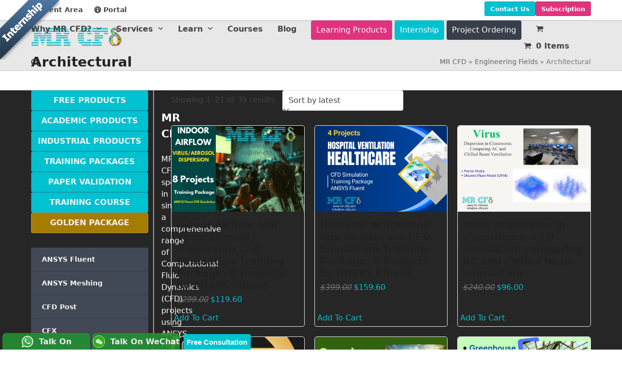

--- FILE ---
content_type: text/html; charset=UTF-8
request_url: https://www.mr-cfd.com/product-category/engineering-field/architectural/
body_size: 53103
content:
<!DOCTYPE html>
<html lang="en-US" prefix="og: https://ogp.me/ns#" class="wpex-classic-style">
<head><meta charset="UTF-8"><script>if(navigator.userAgent.match(/MSIE|Internet Explorer/i)||navigator.userAgent.match(/Trident\/7\..*?rv:11/i)){var href=document.location.href;if(!href.match(/[?&]nowprocket/)){if(href.indexOf("?")==-1){if(href.indexOf("#")==-1){document.location.href=href+"?nowprocket=1"}else{document.location.href=href.replace("#","?nowprocket=1#")}}else{if(href.indexOf("#")==-1){document.location.href=href+"&nowprocket=1"}else{document.location.href=href.replace("#","&nowprocket=1#")}}}}</script><script>(()=>{class RocketLazyLoadScripts{constructor(){this.v="2.0.4",this.userEvents=["keydown","keyup","mousedown","mouseup","mousemove","mouseover","mouseout","touchmove","touchstart","touchend","touchcancel","wheel","click","dblclick","input"],this.attributeEvents=["onblur","onclick","oncontextmenu","ondblclick","onfocus","onmousedown","onmouseenter","onmouseleave","onmousemove","onmouseout","onmouseover","onmouseup","onmousewheel","onscroll","onsubmit"]}async t(){this.i(),this.o(),/iP(ad|hone)/.test(navigator.userAgent)&&this.h(),this.u(),this.l(this),this.m(),this.k(this),this.p(this),this._(),await Promise.all([this.R(),this.L()]),this.lastBreath=Date.now(),this.S(this),this.P(),this.D(),this.O(),this.M(),await this.C(this.delayedScripts.normal),await this.C(this.delayedScripts.defer),await this.C(this.delayedScripts.async),await this.T(),await this.F(),await this.j(),await this.A(),window.dispatchEvent(new Event("rocket-allScriptsLoaded")),this.everythingLoaded=!0,this.lastTouchEnd&&await new Promise(t=>setTimeout(t,500-Date.now()+this.lastTouchEnd)),this.I(),this.H(),this.U(),this.W()}i(){this.CSPIssue=sessionStorage.getItem("rocketCSPIssue"),document.addEventListener("securitypolicyviolation",t=>{this.CSPIssue||"script-src-elem"!==t.violatedDirective||"data"!==t.blockedURI||(this.CSPIssue=!0,sessionStorage.setItem("rocketCSPIssue",!0))},{isRocket:!0})}o(){window.addEventListener("pageshow",t=>{this.persisted=t.persisted,this.realWindowLoadedFired=!0},{isRocket:!0}),window.addEventListener("pagehide",()=>{this.onFirstUserAction=null},{isRocket:!0})}h(){let t;function e(e){t=e}window.addEventListener("touchstart",e,{isRocket:!0}),window.addEventListener("touchend",function i(o){o.changedTouches[0]&&t.changedTouches[0]&&Math.abs(o.changedTouches[0].pageX-t.changedTouches[0].pageX)<10&&Math.abs(o.changedTouches[0].pageY-t.changedTouches[0].pageY)<10&&o.timeStamp-t.timeStamp<200&&(window.removeEventListener("touchstart",e,{isRocket:!0}),window.removeEventListener("touchend",i,{isRocket:!0}),"INPUT"===o.target.tagName&&"text"===o.target.type||(o.target.dispatchEvent(new TouchEvent("touchend",{target:o.target,bubbles:!0})),o.target.dispatchEvent(new MouseEvent("mouseover",{target:o.target,bubbles:!0})),o.target.dispatchEvent(new PointerEvent("click",{target:o.target,bubbles:!0,cancelable:!0,detail:1,clientX:o.changedTouches[0].clientX,clientY:o.changedTouches[0].clientY})),event.preventDefault()))},{isRocket:!0})}q(t){this.userActionTriggered||("mousemove"!==t.type||this.firstMousemoveIgnored?"keyup"===t.type||"mouseover"===t.type||"mouseout"===t.type||(this.userActionTriggered=!0,this.onFirstUserAction&&this.onFirstUserAction()):this.firstMousemoveIgnored=!0),"click"===t.type&&t.preventDefault(),t.stopPropagation(),t.stopImmediatePropagation(),"touchstart"===this.lastEvent&&"touchend"===t.type&&(this.lastTouchEnd=Date.now()),"click"===t.type&&(this.lastTouchEnd=0),this.lastEvent=t.type,t.composedPath&&t.composedPath()[0].getRootNode()instanceof ShadowRoot&&(t.rocketTarget=t.composedPath()[0]),this.savedUserEvents.push(t)}u(){this.savedUserEvents=[],this.userEventHandler=this.q.bind(this),this.userEvents.forEach(t=>window.addEventListener(t,this.userEventHandler,{passive:!1,isRocket:!0})),document.addEventListener("visibilitychange",this.userEventHandler,{isRocket:!0})}U(){this.userEvents.forEach(t=>window.removeEventListener(t,this.userEventHandler,{passive:!1,isRocket:!0})),document.removeEventListener("visibilitychange",this.userEventHandler,{isRocket:!0}),this.savedUserEvents.forEach(t=>{(t.rocketTarget||t.target).dispatchEvent(new window[t.constructor.name](t.type,t))})}m(){const t="return false",e=Array.from(this.attributeEvents,t=>"data-rocket-"+t),i="["+this.attributeEvents.join("],[")+"]",o="[data-rocket-"+this.attributeEvents.join("],[data-rocket-")+"]",s=(e,i,o)=>{o&&o!==t&&(e.setAttribute("data-rocket-"+i,o),e["rocket"+i]=new Function("event",o),e.setAttribute(i,t))};new MutationObserver(t=>{for(const n of t)"attributes"===n.type&&(n.attributeName.startsWith("data-rocket-")||this.everythingLoaded?n.attributeName.startsWith("data-rocket-")&&this.everythingLoaded&&this.N(n.target,n.attributeName.substring(12)):s(n.target,n.attributeName,n.target.getAttribute(n.attributeName))),"childList"===n.type&&n.addedNodes.forEach(t=>{if(t.nodeType===Node.ELEMENT_NODE)if(this.everythingLoaded)for(const i of[t,...t.querySelectorAll(o)])for(const t of i.getAttributeNames())e.includes(t)&&this.N(i,t.substring(12));else for(const e of[t,...t.querySelectorAll(i)])for(const t of e.getAttributeNames())this.attributeEvents.includes(t)&&s(e,t,e.getAttribute(t))})}).observe(document,{subtree:!0,childList:!0,attributeFilter:[...this.attributeEvents,...e]})}I(){this.attributeEvents.forEach(t=>{document.querySelectorAll("[data-rocket-"+t+"]").forEach(e=>{this.N(e,t)})})}N(t,e){const i=t.getAttribute("data-rocket-"+e);i&&(t.setAttribute(e,i),t.removeAttribute("data-rocket-"+e))}k(t){Object.defineProperty(HTMLElement.prototype,"onclick",{get(){return this.rocketonclick||null},set(e){this.rocketonclick=e,this.setAttribute(t.everythingLoaded?"onclick":"data-rocket-onclick","this.rocketonclick(event)")}})}S(t){function e(e,i){let o=e[i];e[i]=null,Object.defineProperty(e,i,{get:()=>o,set(s){t.everythingLoaded?o=s:e["rocket"+i]=o=s}})}e(document,"onreadystatechange"),e(window,"onload"),e(window,"onpageshow");try{Object.defineProperty(document,"readyState",{get:()=>t.rocketReadyState,set(e){t.rocketReadyState=e},configurable:!0}),document.readyState="loading"}catch(t){console.log("WPRocket DJE readyState conflict, bypassing")}}l(t){this.originalAddEventListener=EventTarget.prototype.addEventListener,this.originalRemoveEventListener=EventTarget.prototype.removeEventListener,this.savedEventListeners=[],EventTarget.prototype.addEventListener=function(e,i,o){o&&o.isRocket||!t.B(e,this)&&!t.userEvents.includes(e)||t.B(e,this)&&!t.userActionTriggered||e.startsWith("rocket-")||t.everythingLoaded?t.originalAddEventListener.call(this,e,i,o):(t.savedEventListeners.push({target:this,remove:!1,type:e,func:i,options:o}),"mouseenter"!==e&&"mouseleave"!==e||t.originalAddEventListener.call(this,e,t.savedUserEvents.push,o))},EventTarget.prototype.removeEventListener=function(e,i,o){o&&o.isRocket||!t.B(e,this)&&!t.userEvents.includes(e)||t.B(e,this)&&!t.userActionTriggered||e.startsWith("rocket-")||t.everythingLoaded?t.originalRemoveEventListener.call(this,e,i,o):t.savedEventListeners.push({target:this,remove:!0,type:e,func:i,options:o})}}J(t,e){this.savedEventListeners=this.savedEventListeners.filter(i=>{let o=i.type,s=i.target||window;return e!==o||t!==s||(this.B(o,s)&&(i.type="rocket-"+o),this.$(i),!1)})}H(){EventTarget.prototype.addEventListener=this.originalAddEventListener,EventTarget.prototype.removeEventListener=this.originalRemoveEventListener,this.savedEventListeners.forEach(t=>this.$(t))}$(t){t.remove?this.originalRemoveEventListener.call(t.target,t.type,t.func,t.options):this.originalAddEventListener.call(t.target,t.type,t.func,t.options)}p(t){let e;function i(e){return t.everythingLoaded?e:e.split(" ").map(t=>"load"===t||t.startsWith("load.")?"rocket-jquery-load":t).join(" ")}function o(o){function s(e){const s=o.fn[e];o.fn[e]=o.fn.init.prototype[e]=function(){return this[0]===window&&t.userActionTriggered&&("string"==typeof arguments[0]||arguments[0]instanceof String?arguments[0]=i(arguments[0]):"object"==typeof arguments[0]&&Object.keys(arguments[0]).forEach(t=>{const e=arguments[0][t];delete arguments[0][t],arguments[0][i(t)]=e})),s.apply(this,arguments),this}}if(o&&o.fn&&!t.allJQueries.includes(o)){const e={DOMContentLoaded:[],"rocket-DOMContentLoaded":[]};for(const t in e)document.addEventListener(t,()=>{e[t].forEach(t=>t())},{isRocket:!0});o.fn.ready=o.fn.init.prototype.ready=function(i){function s(){parseInt(o.fn.jquery)>2?setTimeout(()=>i.bind(document)(o)):i.bind(document)(o)}return"function"==typeof i&&(t.realDomReadyFired?!t.userActionTriggered||t.fauxDomReadyFired?s():e["rocket-DOMContentLoaded"].push(s):e.DOMContentLoaded.push(s)),o([])},s("on"),s("one"),s("off"),t.allJQueries.push(o)}e=o}t.allJQueries=[],o(window.jQuery),Object.defineProperty(window,"jQuery",{get:()=>e,set(t){o(t)}})}P(){const t=new Map;document.write=document.writeln=function(e){const i=document.currentScript,o=document.createRange(),s=i.parentElement;let n=t.get(i);void 0===n&&(n=i.nextSibling,t.set(i,n));const c=document.createDocumentFragment();o.setStart(c,0),c.appendChild(o.createContextualFragment(e)),s.insertBefore(c,n)}}async R(){return new Promise(t=>{this.userActionTriggered?t():this.onFirstUserAction=t})}async L(){return new Promise(t=>{document.addEventListener("DOMContentLoaded",()=>{this.realDomReadyFired=!0,t()},{isRocket:!0})})}async j(){return this.realWindowLoadedFired?Promise.resolve():new Promise(t=>{window.addEventListener("load",t,{isRocket:!0})})}M(){this.pendingScripts=[];this.scriptsMutationObserver=new MutationObserver(t=>{for(const e of t)e.addedNodes.forEach(t=>{"SCRIPT"!==t.tagName||t.noModule||t.isWPRocket||this.pendingScripts.push({script:t,promise:new Promise(e=>{const i=()=>{const i=this.pendingScripts.findIndex(e=>e.script===t);i>=0&&this.pendingScripts.splice(i,1),e()};t.addEventListener("load",i,{isRocket:!0}),t.addEventListener("error",i,{isRocket:!0}),setTimeout(i,1e3)})})})}),this.scriptsMutationObserver.observe(document,{childList:!0,subtree:!0})}async F(){await this.X(),this.pendingScripts.length?(await this.pendingScripts[0].promise,await this.F()):this.scriptsMutationObserver.disconnect()}D(){this.delayedScripts={normal:[],async:[],defer:[]},document.querySelectorAll("script[type$=rocketlazyloadscript]").forEach(t=>{t.hasAttribute("data-rocket-src")?t.hasAttribute("async")&&!1!==t.async?this.delayedScripts.async.push(t):t.hasAttribute("defer")&&!1!==t.defer||"module"===t.getAttribute("data-rocket-type")?this.delayedScripts.defer.push(t):this.delayedScripts.normal.push(t):this.delayedScripts.normal.push(t)})}async _(){await this.L();let t=[];document.querySelectorAll("script[type$=rocketlazyloadscript][data-rocket-src]").forEach(e=>{let i=e.getAttribute("data-rocket-src");if(i&&!i.startsWith("data:")){i.startsWith("//")&&(i=location.protocol+i);try{const o=new URL(i).origin;o!==location.origin&&t.push({src:o,crossOrigin:e.crossOrigin||"module"===e.getAttribute("data-rocket-type")})}catch(t){}}}),t=[...new Map(t.map(t=>[JSON.stringify(t),t])).values()],this.Y(t,"preconnect")}async G(t){if(await this.K(),!0!==t.noModule||!("noModule"in HTMLScriptElement.prototype))return new Promise(e=>{let i;function o(){(i||t).setAttribute("data-rocket-status","executed"),e()}try{if(navigator.userAgent.includes("Firefox/")||""===navigator.vendor||this.CSPIssue)i=document.createElement("script"),[...t.attributes].forEach(t=>{let e=t.nodeName;"type"!==e&&("data-rocket-type"===e&&(e="type"),"data-rocket-src"===e&&(e="src"),i.setAttribute(e,t.nodeValue))}),t.text&&(i.text=t.text),t.nonce&&(i.nonce=t.nonce),i.hasAttribute("src")?(i.addEventListener("load",o,{isRocket:!0}),i.addEventListener("error",()=>{i.setAttribute("data-rocket-status","failed-network"),e()},{isRocket:!0}),setTimeout(()=>{i.isConnected||e()},1)):(i.text=t.text,o()),i.isWPRocket=!0,t.parentNode.replaceChild(i,t);else{const i=t.getAttribute("data-rocket-type"),s=t.getAttribute("data-rocket-src");i?(t.type=i,t.removeAttribute("data-rocket-type")):t.removeAttribute("type"),t.addEventListener("load",o,{isRocket:!0}),t.addEventListener("error",i=>{this.CSPIssue&&i.target.src.startsWith("data:")?(console.log("WPRocket: CSP fallback activated"),t.removeAttribute("src"),this.G(t).then(e)):(t.setAttribute("data-rocket-status","failed-network"),e())},{isRocket:!0}),s?(t.fetchPriority="high",t.removeAttribute("data-rocket-src"),t.src=s):t.src="data:text/javascript;base64,"+window.btoa(unescape(encodeURIComponent(t.text)))}}catch(i){t.setAttribute("data-rocket-status","failed-transform"),e()}});t.setAttribute("data-rocket-status","skipped")}async C(t){const e=t.shift();return e?(e.isConnected&&await this.G(e),this.C(t)):Promise.resolve()}O(){this.Y([...this.delayedScripts.normal,...this.delayedScripts.defer,...this.delayedScripts.async],"preload")}Y(t,e){this.trash=this.trash||[];let i=!0;var o=document.createDocumentFragment();t.forEach(t=>{const s=t.getAttribute&&t.getAttribute("data-rocket-src")||t.src;if(s&&!s.startsWith("data:")){const n=document.createElement("link");n.href=s,n.rel=e,"preconnect"!==e&&(n.as="script",n.fetchPriority=i?"high":"low"),t.getAttribute&&"module"===t.getAttribute("data-rocket-type")&&(n.crossOrigin=!0),t.crossOrigin&&(n.crossOrigin=t.crossOrigin),t.integrity&&(n.integrity=t.integrity),t.nonce&&(n.nonce=t.nonce),o.appendChild(n),this.trash.push(n),i=!1}}),document.head.appendChild(o)}W(){this.trash.forEach(t=>t.remove())}async T(){try{document.readyState="interactive"}catch(t){}this.fauxDomReadyFired=!0;try{await this.K(),this.J(document,"readystatechange"),document.dispatchEvent(new Event("rocket-readystatechange")),await this.K(),document.rocketonreadystatechange&&document.rocketonreadystatechange(),await this.K(),this.J(document,"DOMContentLoaded"),document.dispatchEvent(new Event("rocket-DOMContentLoaded")),await this.K(),this.J(window,"DOMContentLoaded"),window.dispatchEvent(new Event("rocket-DOMContentLoaded"))}catch(t){console.error(t)}}async A(){try{document.readyState="complete"}catch(t){}try{await this.K(),this.J(document,"readystatechange"),document.dispatchEvent(new Event("rocket-readystatechange")),await this.K(),document.rocketonreadystatechange&&document.rocketonreadystatechange(),await this.K(),this.J(window,"load"),window.dispatchEvent(new Event("rocket-load")),await this.K(),window.rocketonload&&window.rocketonload(),await this.K(),this.allJQueries.forEach(t=>t(window).trigger("rocket-jquery-load")),await this.K(),this.J(window,"pageshow");const t=new Event("rocket-pageshow");t.persisted=this.persisted,window.dispatchEvent(t),await this.K(),window.rocketonpageshow&&window.rocketonpageshow({persisted:this.persisted})}catch(t){console.error(t)}}async K(){Date.now()-this.lastBreath>45&&(await this.X(),this.lastBreath=Date.now())}async X(){return document.hidden?new Promise(t=>setTimeout(t)):new Promise(t=>requestAnimationFrame(t))}B(t,e){return e===document&&"readystatechange"===t||(e===document&&"DOMContentLoaded"===t||(e===window&&"DOMContentLoaded"===t||(e===window&&"load"===t||e===window&&"pageshow"===t)))}static run(){(new RocketLazyLoadScripts).t()}}RocketLazyLoadScripts.run()})();</script>

<link rel="profile" href="https://gmpg.org/xfn/11">
<meta name="viewport" content="width=device-width, initial-scale=1">

<!-- Search Engine Optimization by Rank Math PRO - https://rankmath.com/ -->
<title>Architectural Archives - MR CFD</title>
<link crossorigin data-rocket-preconnect href="https://www.gstatic.com" rel="preconnect">
<link crossorigin data-rocket-preconnect href="https://www.googletagmanager.com" rel="preconnect">
<link crossorigin data-rocket-preconnect href="https://www.google.com" rel="preconnect"><link rel="preload" data-rocket-preload as="image" href="https://www.mr-cfd.com/wp-content/uploads/2025/08/Employee-Training-Website-1022-x-664-px.jpg" imagesrcset="https://www.mr-cfd.com/wp-content/uploads/2025/08/Employee-Training-Website-1022-x-664-px.jpg 1022w, https://www.mr-cfd.com/wp-content/uploads/2025/08/Employee-Training-Website-1022-x-664-px-300x195.jpg 300w, https://www.mr-cfd.com/wp-content/uploads/2025/08/Employee-Training-Website-1022-x-664-px-768x499.jpg 768w, https://www.mr-cfd.com/wp-content/uploads/2025/08/Employee-Training-Website-1022-x-664-px-600x390.jpg 600w, https://www.mr-cfd.com/wp-content/uploads/2025/08/Employee-Training-Website-1022-x-664-px-700x455.jpg 700w, https://www.mr-cfd.com/wp-content/uploads/2025/08/Employee-Training-Website-1022-x-664-px-70x45.jpg 70w" imagesizes="(max-width: 1022px) 100vw, 1022px" fetchpriority="high">
<meta name="robots" content="follow, index, max-snippet:-1, max-video-preview:-1, max-image-preview:large"/>
<link rel="canonical" href="https://www.mr-cfd.com/product-category/engineering-field/architectural/" />
<link rel="next" href="https://www.mr-cfd.com/product-category/engineering-field/architectural/page/2/" />
<meta property="og:locale" content="en_US" />
<meta property="og:type" content="article" />
<meta property="og:title" content="Architectural Archives - MR CFD" />
<meta property="og:url" content="https://www.mr-cfd.com/product-category/engineering-field/architectural/" />
<meta property="og:site_name" content="MR CFD" />
<meta property="article:publisher" content="https://www.facebook.com/MRCFD/" />
<meta property="og:image" content="https://www.mr-cfd.com/wp-content/uploads/2020/04/Stylish-Paint-Shop-Logo.png" />
<meta property="og:image:secure_url" content="https://www.mr-cfd.com/wp-content/uploads/2020/04/Stylish-Paint-Shop-Logo.png" />
<meta property="og:image:width" content="500" />
<meta property="og:image:height" content="500" />
<meta property="og:image:type" content="image/png" />
<meta name="twitter:card" content="summary_large_image" />
<meta name="twitter:title" content="Architectural Archives - MR CFD" />
<meta name="twitter:site" content="@mrcfdcom" />
<meta name="twitter:label1" content="Products" />
<meta name="twitter:data1" content="39" />
<script type="application/ld+json" class="rank-math-schema-pro">{"@context":"https://schema.org","@graph":[{"@type":"Organization","@id":"https://www.mr-cfd.com/#organization","name":"MR CFD","sameAs":["https://www.facebook.com/MRCFD/","https://twitter.com/mrcfdcom","https://www.instagram.com/mr.cfd/","https://www.linkedin.com/company/mr-cfd","https://www.youtube.com/channel/UCrCvTLAW91DprzHM7xk9qRA"]},{"@type":"WebSite","@id":"https://www.mr-cfd.com/#website","url":"https://www.mr-cfd.com","name":"MR CFD","alternateName":"MR-CFD","publisher":{"@id":"https://www.mr-cfd.com/#organization"},"inLanguage":"en-US"},{"@type":"BreadcrumbList","@id":"https://www.mr-cfd.com/product-category/engineering-field/architectural/#breadcrumb","itemListElement":[{"@type":"ListItem","position":"1","item":{"@id":"https://www.mr-cfd.com","name":"MR CFD"}},{"@type":"ListItem","position":"2","item":{"@id":"https://www.mr-cfd.com/product-category/engineering-field/","name":"Engineering Fields"}},{"@type":"ListItem","position":"3","item":{"@id":"https://www.mr-cfd.com/product-category/engineering-field/architectural/","name":"Architectural"}}]},{"@type":"CollectionPage","@id":"https://www.mr-cfd.com/product-category/engineering-field/architectural/#webpage","url":"https://www.mr-cfd.com/product-category/engineering-field/architectural/","name":"Architectural Archives - MR CFD","isPartOf":{"@id":"https://www.mr-cfd.com/#website"},"inLanguage":"en-US","breadcrumb":{"@id":"https://www.mr-cfd.com/product-category/engineering-field/architectural/#breadcrumb"}}]}</script>
<!-- /Rank Math WordPress SEO plugin -->

<link rel='dns-prefetch' href='//www.googletagmanager.com' />

<link rel="alternate" type="application/rss+xml" title="MR CFD &raquo; Feed" href="https://www.mr-cfd.com/feed/" />
<link rel="alternate" type="application/rss+xml" title="MR CFD &raquo; Comments Feed" href="https://www.mr-cfd.com/comments/feed/" />
<link rel="alternate" type="application/rss+xml" title="MR CFD &raquo; Architectural Category Feed" href="https://www.mr-cfd.com/product-category/engineering-field/architectural/feed/" />
<style id='wp-img-auto-sizes-contain-inline-css'>
img:is([sizes=auto i],[sizes^="auto," i]){contain-intrinsic-size:3000px 1500px}
/*# sourceURL=wp-img-auto-sizes-contain-inline-css */
</style>
<link data-minify="1" rel='stylesheet' id='dashicons-css' href='https://www.mr-cfd.com/wp-content/cache/min/1/wp-includes/css/dashicons.min.css?ver=1767088851' media='all' />
<style id='dashicons-inline-css'>
[data-font="Dashicons"]:before {font-family: 'Dashicons' !important;content: attr(data-icon) !important;speak: none !important;font-weight: normal !important;font-variant: normal !important;text-transform: none !important;line-height: 1 !important;font-style: normal !important;-webkit-font-smoothing: antialiased !important;-moz-osx-font-smoothing: grayscale !important;}
/*# sourceURL=dashicons-inline-css */
</style>
<link data-minify="1" rel='stylesheet' id='thickbox-css' href='https://www.mr-cfd.com/wp-content/cache/min/1/wp-includes/js/thickbox/thickbox.css?ver=1767088851' media='all' />
<link data-minify="1" rel='stylesheet' id='js_composer_front-css' href='https://www.mr-cfd.com/wp-content/cache/background-css/1/www.mr-cfd.com/wp-content/cache/min/1/wp-content/plugins/js_composer/assets/css/js_composer.min.css?ver=1767088851&wpr_t=1769199547' media='all' />
<style id='wp-block-library-inline-css'>
:root{--wp-block-synced-color:#7a00df;--wp-block-synced-color--rgb:122,0,223;--wp-bound-block-color:var(--wp-block-synced-color);--wp-editor-canvas-background:#ddd;--wp-admin-theme-color:#007cba;--wp-admin-theme-color--rgb:0,124,186;--wp-admin-theme-color-darker-10:#006ba1;--wp-admin-theme-color-darker-10--rgb:0,107,160.5;--wp-admin-theme-color-darker-20:#005a87;--wp-admin-theme-color-darker-20--rgb:0,90,135;--wp-admin-border-width-focus:2px}@media (min-resolution:192dpi){:root{--wp-admin-border-width-focus:1.5px}}.wp-element-button{cursor:pointer}:root .has-very-light-gray-background-color{background-color:#eee}:root .has-very-dark-gray-background-color{background-color:#313131}:root .has-very-light-gray-color{color:#eee}:root .has-very-dark-gray-color{color:#313131}:root .has-vivid-green-cyan-to-vivid-cyan-blue-gradient-background{background:linear-gradient(135deg,#00d084,#0693e3)}:root .has-purple-crush-gradient-background{background:linear-gradient(135deg,#34e2e4,#4721fb 50%,#ab1dfe)}:root .has-hazy-dawn-gradient-background{background:linear-gradient(135deg,#faaca8,#dad0ec)}:root .has-subdued-olive-gradient-background{background:linear-gradient(135deg,#fafae1,#67a671)}:root .has-atomic-cream-gradient-background{background:linear-gradient(135deg,#fdd79a,#004a59)}:root .has-nightshade-gradient-background{background:linear-gradient(135deg,#330968,#31cdcf)}:root .has-midnight-gradient-background{background:linear-gradient(135deg,#020381,#2874fc)}:root{--wp--preset--font-size--normal:16px;--wp--preset--font-size--huge:42px}.has-regular-font-size{font-size:1em}.has-larger-font-size{font-size:2.625em}.has-normal-font-size{font-size:var(--wp--preset--font-size--normal)}.has-huge-font-size{font-size:var(--wp--preset--font-size--huge)}.has-text-align-center{text-align:center}.has-text-align-left{text-align:left}.has-text-align-right{text-align:right}.has-fit-text{white-space:nowrap!important}#end-resizable-editor-section{display:none}.aligncenter{clear:both}.items-justified-left{justify-content:flex-start}.items-justified-center{justify-content:center}.items-justified-right{justify-content:flex-end}.items-justified-space-between{justify-content:space-between}.screen-reader-text{border:0;clip-path:inset(50%);height:1px;margin:-1px;overflow:hidden;padding:0;position:absolute;width:1px;word-wrap:normal!important}.screen-reader-text:focus{background-color:#ddd;clip-path:none;color:#444;display:block;font-size:1em;height:auto;left:5px;line-height:normal;padding:15px 23px 14px;text-decoration:none;top:5px;width:auto;z-index:100000}html :where(.has-border-color){border-style:solid}html :where([style*=border-top-color]){border-top-style:solid}html :where([style*=border-right-color]){border-right-style:solid}html :where([style*=border-bottom-color]){border-bottom-style:solid}html :where([style*=border-left-color]){border-left-style:solid}html :where([style*=border-width]){border-style:solid}html :where([style*=border-top-width]){border-top-style:solid}html :where([style*=border-right-width]){border-right-style:solid}html :where([style*=border-bottom-width]){border-bottom-style:solid}html :where([style*=border-left-width]){border-left-style:solid}html :where(img[class*=wp-image-]){height:auto;max-width:100%}:where(figure){margin:0 0 1em}html :where(.is-position-sticky){--wp-admin--admin-bar--position-offset:var(--wp-admin--admin-bar--height,0px)}@media screen and (max-width:600px){html :where(.is-position-sticky){--wp-admin--admin-bar--position-offset:0px}}

/*# sourceURL=wp-block-library-inline-css */
</style><style id='wp-block-button-inline-css'>
.wp-block-button__link{align-content:center;box-sizing:border-box;cursor:pointer;display:inline-block;height:100%;text-align:center;word-break:break-word}.wp-block-button__link.aligncenter{text-align:center}.wp-block-button__link.alignright{text-align:right}:where(.wp-block-button__link){border-radius:9999px;box-shadow:none;padding:calc(.667em + 2px) calc(1.333em + 2px);text-decoration:none}.wp-block-button[style*=text-decoration] .wp-block-button__link{text-decoration:inherit}.wp-block-buttons>.wp-block-button.has-custom-width{max-width:none}.wp-block-buttons>.wp-block-button.has-custom-width .wp-block-button__link{width:100%}.wp-block-buttons>.wp-block-button.has-custom-font-size .wp-block-button__link{font-size:inherit}.wp-block-buttons>.wp-block-button.wp-block-button__width-25{width:calc(25% - var(--wp--style--block-gap, .5em)*.75)}.wp-block-buttons>.wp-block-button.wp-block-button__width-50{width:calc(50% - var(--wp--style--block-gap, .5em)*.5)}.wp-block-buttons>.wp-block-button.wp-block-button__width-75{width:calc(75% - var(--wp--style--block-gap, .5em)*.25)}.wp-block-buttons>.wp-block-button.wp-block-button__width-100{flex-basis:100%;width:100%}.wp-block-buttons.is-vertical>.wp-block-button.wp-block-button__width-25{width:25%}.wp-block-buttons.is-vertical>.wp-block-button.wp-block-button__width-50{width:50%}.wp-block-buttons.is-vertical>.wp-block-button.wp-block-button__width-75{width:75%}.wp-block-button.is-style-squared,.wp-block-button__link.wp-block-button.is-style-squared{border-radius:0}.wp-block-button.no-border-radius,.wp-block-button__link.no-border-radius{border-radius:0!important}:root :where(.wp-block-button .wp-block-button__link.is-style-outline),:root :where(.wp-block-button.is-style-outline>.wp-block-button__link){border:2px solid;padding:.667em 1.333em}:root :where(.wp-block-button .wp-block-button__link.is-style-outline:not(.has-text-color)),:root :where(.wp-block-button.is-style-outline>.wp-block-button__link:not(.has-text-color)){color:currentColor}:root :where(.wp-block-button .wp-block-button__link.is-style-outline:not(.has-background)),:root :where(.wp-block-button.is-style-outline>.wp-block-button__link:not(.has-background)){background-color:initial;background-image:none}
/*# sourceURL=https://www.mr-cfd.com/wp-includes/blocks/button/style.min.css */
</style>
<style id='wp-block-buttons-inline-css'>
.wp-block-buttons{box-sizing:border-box}.wp-block-buttons.is-vertical{flex-direction:column}.wp-block-buttons.is-vertical>.wp-block-button:last-child{margin-bottom:0}.wp-block-buttons>.wp-block-button{display:inline-block;margin:0}.wp-block-buttons.is-content-justification-left{justify-content:flex-start}.wp-block-buttons.is-content-justification-left.is-vertical{align-items:flex-start}.wp-block-buttons.is-content-justification-center{justify-content:center}.wp-block-buttons.is-content-justification-center.is-vertical{align-items:center}.wp-block-buttons.is-content-justification-right{justify-content:flex-end}.wp-block-buttons.is-content-justification-right.is-vertical{align-items:flex-end}.wp-block-buttons.is-content-justification-space-between{justify-content:space-between}.wp-block-buttons.aligncenter{text-align:center}.wp-block-buttons:not(.is-content-justification-space-between,.is-content-justification-right,.is-content-justification-left,.is-content-justification-center) .wp-block-button.aligncenter{margin-left:auto;margin-right:auto;width:100%}.wp-block-buttons[style*=text-decoration] .wp-block-button,.wp-block-buttons[style*=text-decoration] .wp-block-button__link{text-decoration:inherit}.wp-block-buttons.has-custom-font-size .wp-block-button__link{font-size:inherit}.wp-block-buttons .wp-block-button__link{width:100%}.wp-block-button.aligncenter{text-align:center}
/*# sourceURL=https://www.mr-cfd.com/wp-includes/blocks/buttons/style.min.css */
</style>
<style id='global-styles-inline-css'>
:root{--wp--preset--aspect-ratio--square: 1;--wp--preset--aspect-ratio--4-3: 4/3;--wp--preset--aspect-ratio--3-4: 3/4;--wp--preset--aspect-ratio--3-2: 3/2;--wp--preset--aspect-ratio--2-3: 2/3;--wp--preset--aspect-ratio--16-9: 16/9;--wp--preset--aspect-ratio--9-16: 9/16;--wp--preset--color--black: #000000;--wp--preset--color--cyan-bluish-gray: #abb8c3;--wp--preset--color--white: #ffffff;--wp--preset--color--pale-pink: #f78da7;--wp--preset--color--vivid-red: #cf2e2e;--wp--preset--color--luminous-vivid-orange: #ff6900;--wp--preset--color--luminous-vivid-amber: #fcb900;--wp--preset--color--light-green-cyan: #7bdcb5;--wp--preset--color--vivid-green-cyan: #00d084;--wp--preset--color--pale-cyan-blue: #8ed1fc;--wp--preset--color--vivid-cyan-blue: #0693e3;--wp--preset--color--vivid-purple: #9b51e0;--wp--preset--color--accent: var(--wpex-accent);--wp--preset--color--on-accent: var(--wpex-on-accent);--wp--preset--color--accent-alt: var(--wpex-accent-alt);--wp--preset--color--on-accent-alt: var(--wpex-on-accent-alt);--wp--preset--gradient--vivid-cyan-blue-to-vivid-purple: linear-gradient(135deg,rgb(6,147,227) 0%,rgb(155,81,224) 100%);--wp--preset--gradient--light-green-cyan-to-vivid-green-cyan: linear-gradient(135deg,rgb(122,220,180) 0%,rgb(0,208,130) 100%);--wp--preset--gradient--luminous-vivid-amber-to-luminous-vivid-orange: linear-gradient(135deg,rgb(252,185,0) 0%,rgb(255,105,0) 100%);--wp--preset--gradient--luminous-vivid-orange-to-vivid-red: linear-gradient(135deg,rgb(255,105,0) 0%,rgb(207,46,46) 100%);--wp--preset--gradient--very-light-gray-to-cyan-bluish-gray: linear-gradient(135deg,rgb(238,238,238) 0%,rgb(169,184,195) 100%);--wp--preset--gradient--cool-to-warm-spectrum: linear-gradient(135deg,rgb(74,234,220) 0%,rgb(151,120,209) 20%,rgb(207,42,186) 40%,rgb(238,44,130) 60%,rgb(251,105,98) 80%,rgb(254,248,76) 100%);--wp--preset--gradient--blush-light-purple: linear-gradient(135deg,rgb(255,206,236) 0%,rgb(152,150,240) 100%);--wp--preset--gradient--blush-bordeaux: linear-gradient(135deg,rgb(254,205,165) 0%,rgb(254,45,45) 50%,rgb(107,0,62) 100%);--wp--preset--gradient--luminous-dusk: linear-gradient(135deg,rgb(255,203,112) 0%,rgb(199,81,192) 50%,rgb(65,88,208) 100%);--wp--preset--gradient--pale-ocean: linear-gradient(135deg,rgb(255,245,203) 0%,rgb(182,227,212) 50%,rgb(51,167,181) 100%);--wp--preset--gradient--electric-grass: linear-gradient(135deg,rgb(202,248,128) 0%,rgb(113,206,126) 100%);--wp--preset--gradient--midnight: linear-gradient(135deg,rgb(2,3,129) 0%,rgb(40,116,252) 100%);--wp--preset--font-size--small: 13px;--wp--preset--font-size--medium: 20px;--wp--preset--font-size--large: 36px;--wp--preset--font-size--x-large: 42px;--wp--preset--font-family--system-sans-serif: -apple-system, BlinkMacSystemFont, 'Segoe UI', Roboto, Oxygen-Sans, Ubuntu, Cantarell, 'Helvetica Neue', sans-serif;--wp--preset--font-family--system-serif: Iowan Old Style, Apple Garamond, Baskerville, Times New Roman, Droid Serif, Times, Source Serif Pro, serif, Apple Color Emoji, Segoe UI Emoji, Segoe UI Symbol;--wp--preset--spacing--20: 0.44rem;--wp--preset--spacing--30: 0.67rem;--wp--preset--spacing--40: 1rem;--wp--preset--spacing--50: 1.5rem;--wp--preset--spacing--60: 2.25rem;--wp--preset--spacing--70: 3.38rem;--wp--preset--spacing--80: 5.06rem;--wp--preset--shadow--natural: 6px 6px 9px rgba(0, 0, 0, 0.2);--wp--preset--shadow--deep: 12px 12px 50px rgba(0, 0, 0, 0.4);--wp--preset--shadow--sharp: 6px 6px 0px rgba(0, 0, 0, 0.2);--wp--preset--shadow--outlined: 6px 6px 0px -3px rgb(255, 255, 255), 6px 6px rgb(0, 0, 0);--wp--preset--shadow--crisp: 6px 6px 0px rgb(0, 0, 0);}:root { --wp--style--global--content-size: 840px;--wp--style--global--wide-size: 1200px; }:where(body) { margin: 0; }.wp-site-blocks > .alignleft { float: left; margin-right: 2em; }.wp-site-blocks > .alignright { float: right; margin-left: 2em; }.wp-site-blocks > .aligncenter { justify-content: center; margin-left: auto; margin-right: auto; }:where(.wp-site-blocks) > * { margin-block-start: 24px; margin-block-end: 0; }:where(.wp-site-blocks) > :first-child { margin-block-start: 0; }:where(.wp-site-blocks) > :last-child { margin-block-end: 0; }:root { --wp--style--block-gap: 24px; }:root :where(.is-layout-flow) > :first-child{margin-block-start: 0;}:root :where(.is-layout-flow) > :last-child{margin-block-end: 0;}:root :where(.is-layout-flow) > *{margin-block-start: 24px;margin-block-end: 0;}:root :where(.is-layout-constrained) > :first-child{margin-block-start: 0;}:root :where(.is-layout-constrained) > :last-child{margin-block-end: 0;}:root :where(.is-layout-constrained) > *{margin-block-start: 24px;margin-block-end: 0;}:root :where(.is-layout-flex){gap: 24px;}:root :where(.is-layout-grid){gap: 24px;}.is-layout-flow > .alignleft{float: left;margin-inline-start: 0;margin-inline-end: 2em;}.is-layout-flow > .alignright{float: right;margin-inline-start: 2em;margin-inline-end: 0;}.is-layout-flow > .aligncenter{margin-left: auto !important;margin-right: auto !important;}.is-layout-constrained > .alignleft{float: left;margin-inline-start: 0;margin-inline-end: 2em;}.is-layout-constrained > .alignright{float: right;margin-inline-start: 2em;margin-inline-end: 0;}.is-layout-constrained > .aligncenter{margin-left: auto !important;margin-right: auto !important;}.is-layout-constrained > :where(:not(.alignleft):not(.alignright):not(.alignfull)){max-width: var(--wp--style--global--content-size);margin-left: auto !important;margin-right: auto !important;}.is-layout-constrained > .alignwide{max-width: var(--wp--style--global--wide-size);}body .is-layout-flex{display: flex;}.is-layout-flex{flex-wrap: wrap;align-items: center;}.is-layout-flex > :is(*, div){margin: 0;}body .is-layout-grid{display: grid;}.is-layout-grid > :is(*, div){margin: 0;}body{padding-top: 0px;padding-right: 0px;padding-bottom: 0px;padding-left: 0px;}a:where(:not(.wp-element-button)){text-decoration: underline;}:root :where(.wp-element-button, .wp-block-button__link){background-color: #32373c;border-width: 0;color: #fff;font-family: inherit;font-size: inherit;font-style: inherit;font-weight: inherit;letter-spacing: inherit;line-height: inherit;padding-top: calc(0.667em + 2px);padding-right: calc(1.333em + 2px);padding-bottom: calc(0.667em + 2px);padding-left: calc(1.333em + 2px);text-decoration: none;text-transform: inherit;}.has-black-color{color: var(--wp--preset--color--black) !important;}.has-cyan-bluish-gray-color{color: var(--wp--preset--color--cyan-bluish-gray) !important;}.has-white-color{color: var(--wp--preset--color--white) !important;}.has-pale-pink-color{color: var(--wp--preset--color--pale-pink) !important;}.has-vivid-red-color{color: var(--wp--preset--color--vivid-red) !important;}.has-luminous-vivid-orange-color{color: var(--wp--preset--color--luminous-vivid-orange) !important;}.has-luminous-vivid-amber-color{color: var(--wp--preset--color--luminous-vivid-amber) !important;}.has-light-green-cyan-color{color: var(--wp--preset--color--light-green-cyan) !important;}.has-vivid-green-cyan-color{color: var(--wp--preset--color--vivid-green-cyan) !important;}.has-pale-cyan-blue-color{color: var(--wp--preset--color--pale-cyan-blue) !important;}.has-vivid-cyan-blue-color{color: var(--wp--preset--color--vivid-cyan-blue) !important;}.has-vivid-purple-color{color: var(--wp--preset--color--vivid-purple) !important;}.has-accent-color{color: var(--wp--preset--color--accent) !important;}.has-on-accent-color{color: var(--wp--preset--color--on-accent) !important;}.has-accent-alt-color{color: var(--wp--preset--color--accent-alt) !important;}.has-on-accent-alt-color{color: var(--wp--preset--color--on-accent-alt) !important;}.has-black-background-color{background-color: var(--wp--preset--color--black) !important;}.has-cyan-bluish-gray-background-color{background-color: var(--wp--preset--color--cyan-bluish-gray) !important;}.has-white-background-color{background-color: var(--wp--preset--color--white) !important;}.has-pale-pink-background-color{background-color: var(--wp--preset--color--pale-pink) !important;}.has-vivid-red-background-color{background-color: var(--wp--preset--color--vivid-red) !important;}.has-luminous-vivid-orange-background-color{background-color: var(--wp--preset--color--luminous-vivid-orange) !important;}.has-luminous-vivid-amber-background-color{background-color: var(--wp--preset--color--luminous-vivid-amber) !important;}.has-light-green-cyan-background-color{background-color: var(--wp--preset--color--light-green-cyan) !important;}.has-vivid-green-cyan-background-color{background-color: var(--wp--preset--color--vivid-green-cyan) !important;}.has-pale-cyan-blue-background-color{background-color: var(--wp--preset--color--pale-cyan-blue) !important;}.has-vivid-cyan-blue-background-color{background-color: var(--wp--preset--color--vivid-cyan-blue) !important;}.has-vivid-purple-background-color{background-color: var(--wp--preset--color--vivid-purple) !important;}.has-accent-background-color{background-color: var(--wp--preset--color--accent) !important;}.has-on-accent-background-color{background-color: var(--wp--preset--color--on-accent) !important;}.has-accent-alt-background-color{background-color: var(--wp--preset--color--accent-alt) !important;}.has-on-accent-alt-background-color{background-color: var(--wp--preset--color--on-accent-alt) !important;}.has-black-border-color{border-color: var(--wp--preset--color--black) !important;}.has-cyan-bluish-gray-border-color{border-color: var(--wp--preset--color--cyan-bluish-gray) !important;}.has-white-border-color{border-color: var(--wp--preset--color--white) !important;}.has-pale-pink-border-color{border-color: var(--wp--preset--color--pale-pink) !important;}.has-vivid-red-border-color{border-color: var(--wp--preset--color--vivid-red) !important;}.has-luminous-vivid-orange-border-color{border-color: var(--wp--preset--color--luminous-vivid-orange) !important;}.has-luminous-vivid-amber-border-color{border-color: var(--wp--preset--color--luminous-vivid-amber) !important;}.has-light-green-cyan-border-color{border-color: var(--wp--preset--color--light-green-cyan) !important;}.has-vivid-green-cyan-border-color{border-color: var(--wp--preset--color--vivid-green-cyan) !important;}.has-pale-cyan-blue-border-color{border-color: var(--wp--preset--color--pale-cyan-blue) !important;}.has-vivid-cyan-blue-border-color{border-color: var(--wp--preset--color--vivid-cyan-blue) !important;}.has-vivid-purple-border-color{border-color: var(--wp--preset--color--vivid-purple) !important;}.has-accent-border-color{border-color: var(--wp--preset--color--accent) !important;}.has-on-accent-border-color{border-color: var(--wp--preset--color--on-accent) !important;}.has-accent-alt-border-color{border-color: var(--wp--preset--color--accent-alt) !important;}.has-on-accent-alt-border-color{border-color: var(--wp--preset--color--on-accent-alt) !important;}.has-vivid-cyan-blue-to-vivid-purple-gradient-background{background: var(--wp--preset--gradient--vivid-cyan-blue-to-vivid-purple) !important;}.has-light-green-cyan-to-vivid-green-cyan-gradient-background{background: var(--wp--preset--gradient--light-green-cyan-to-vivid-green-cyan) !important;}.has-luminous-vivid-amber-to-luminous-vivid-orange-gradient-background{background: var(--wp--preset--gradient--luminous-vivid-amber-to-luminous-vivid-orange) !important;}.has-luminous-vivid-orange-to-vivid-red-gradient-background{background: var(--wp--preset--gradient--luminous-vivid-orange-to-vivid-red) !important;}.has-very-light-gray-to-cyan-bluish-gray-gradient-background{background: var(--wp--preset--gradient--very-light-gray-to-cyan-bluish-gray) !important;}.has-cool-to-warm-spectrum-gradient-background{background: var(--wp--preset--gradient--cool-to-warm-spectrum) !important;}.has-blush-light-purple-gradient-background{background: var(--wp--preset--gradient--blush-light-purple) !important;}.has-blush-bordeaux-gradient-background{background: var(--wp--preset--gradient--blush-bordeaux) !important;}.has-luminous-dusk-gradient-background{background: var(--wp--preset--gradient--luminous-dusk) !important;}.has-pale-ocean-gradient-background{background: var(--wp--preset--gradient--pale-ocean) !important;}.has-electric-grass-gradient-background{background: var(--wp--preset--gradient--electric-grass) !important;}.has-midnight-gradient-background{background: var(--wp--preset--gradient--midnight) !important;}.has-small-font-size{font-size: var(--wp--preset--font-size--small) !important;}.has-medium-font-size{font-size: var(--wp--preset--font-size--medium) !important;}.has-large-font-size{font-size: var(--wp--preset--font-size--large) !important;}.has-x-large-font-size{font-size: var(--wp--preset--font-size--x-large) !important;}.has-system-sans-serif-font-family{font-family: var(--wp--preset--font-family--system-sans-serif) !important;}.has-system-serif-font-family{font-family: var(--wp--preset--font-family--system-serif) !important;}
/*# sourceURL=global-styles-inline-css */
</style>

<link data-minify="1" rel='stylesheet' id='eh-style-css' href='https://www.mr-cfd.com/wp-content/cache/background-css/1/www.mr-cfd.com/wp-content/cache/min/1/wp-content/plugins/eh-stripe-payment-gateway/assets/css/eh-style.css?ver=1767088851&wpr_t=1769199547' media='all' />
<style id='woocommerce-inline-inline-css'>
.woocommerce form .form-row .required { visibility: visible; }
/*# sourceURL=woocommerce-inline-inline-css */
</style>
<link data-minify="1" rel='stylesheet' id='wpb_wmca_accordion_style-css' href='https://www.mr-cfd.com/wp-content/cache/min/1/wp-content/plugins/wpb-accordion-menu-or-category/assets/css/wpb_wmca_style.css?ver=1767088851' media='all' />
<link data-minify="1" rel='stylesheet' id='brands-styles-css' href='https://www.mr-cfd.com/wp-content/cache/min/1/wp-content/plugins/woocommerce/assets/css/brands.css?ver=1767088851' media='all' />
<link data-minify="1" rel='stylesheet' id='wpex-woocommerce-css' href='https://www.mr-cfd.com/wp-content/cache/min/1/wp-content/themes/Total/assets/css/frontend/woocommerce/core.min.css?ver=1767088851' media='all' />
<link data-minify="1" rel='stylesheet' id='wpex-style-css' href='https://www.mr-cfd.com/wp-content/cache/min/1/wp-content/themes/Total/style.css?ver=1767088851' media='all' />
<link rel='stylesheet' id='wpex-mobile-menu-breakpoint-max-css' href='https://www.mr-cfd.com/wp-content/themes/Total/assets/css/frontend/breakpoints/max.min.css?ver=6.5' media='only screen and (max-width:959px)' />
<link rel='stylesheet' id='wpex-mobile-menu-breakpoint-min-css' href='https://www.mr-cfd.com/wp-content/themes/Total/assets/css/frontend/breakpoints/min.min.css?ver=6.5' media='only screen and (min-width:960px)' />
<link rel='stylesheet' id='vcex-shortcodes-css' href='https://www.mr-cfd.com/wp-content/cache/background-css/1/www.mr-cfd.com/wp-content/themes/Total/assets/css/frontend/vcex-shortcodes.min.css?ver=6.5&wpr_t=1769199547' media='all' />
<link data-minify="1" rel='stylesheet' id='wc-pb-checkout-blocks-css' href='https://www.mr-cfd.com/wp-content/cache/min/1/wp-content/plugins/woocommerce-product-bundles/assets/css/frontend/checkout-blocks.css?ver=1767088851' media='all' />
<link rel='stylesheet' id='photoswipe-css' href='https://www.mr-cfd.com/wp-content/cache/background-css/1/www.mr-cfd.com/wp-content/plugins/woocommerce/assets/css/photoswipe/photoswipe.min.css?ver=10.3.7&wpr_t=1769199547' media='all' />
<link rel='stylesheet' id='photoswipe-default-skin-css' href='https://www.mr-cfd.com/wp-content/cache/background-css/1/www.mr-cfd.com/wp-content/plugins/woocommerce/assets/css/photoswipe/default-skin/default-skin.min.css?ver=10.3.7&wpr_t=1769199547' media='all' />
<link data-minify="1" rel='stylesheet' id='yith_wapo_front-css' href='https://www.mr-cfd.com/wp-content/cache/background-css/1/www.mr-cfd.com/wp-content/cache/min/1/wp-content/plugins/yith-woocommerce-advanced-product-options-premium/assets/css/front.css?ver=1767088851&wpr_t=1769199547' media='all' />
<style id='yith_wapo_front-inline-css'>
:root{--yith-wapo-required-option-color:#AF2323;--yith-wapo-checkbox-style:50%;--yith-wapo-color-swatch-style:50%;--yith-wapo-label-font-size:16px;--yith-wapo-description-font-size:16px;--yith-wapo-color-swatch-size:40px;--yith-wapo-block-padding:0px 0px 0px 0px ;--yith-wapo-block-background-color:#ffffff;--yith-wapo-accent-color-color:#00c1cf;--yith-wapo-form-border-color-color:#b8b6b6;--yith-wapo-price-box-colors-text:#383838;--yith-wapo-price-box-colors-background:#FFFFFF;--yith-wapo-uploads-file-colors-background:#f3f3f3;--yith-wapo-uploads-file-colors-border:#c4c4c4;--yith-wapo-tooltip-colors-background:#009384;--yith-wapo-tooltip-colors-text:#ffffff;}
/*# sourceURL=yith_wapo_front-inline-css */
</style>
<link data-minify="1" rel='stylesheet' id='yith_wapo_jquery-ui-css' href='https://www.mr-cfd.com/wp-content/cache/background-css/1/www.mr-cfd.com/wp-content/cache/min/1/wp-content/plugins/yith-woocommerce-advanced-product-options-premium/assets/css/jquery/jquery-ui-1.13.2.css?ver=1767088851&wpr_t=1769199547' media='all' />
<link data-minify="1" rel='stylesheet' id='yith-plugin-fw-icon-font-css' href='https://www.mr-cfd.com/wp-content/cache/min/1/wp-content/plugins/yith-woocommerce-customize-myaccount-page/plugin-fw/assets/css/yith-icon.css?ver=1767088851' media='all' />
<link rel='stylesheet' id='wp-color-picker-css' href='https://www.mr-cfd.com/wp-admin/css/color-picker.min.css?ver=6.9' media='all' />
<link rel='stylesheet' id='wpex-wpbakery-css' href='https://www.mr-cfd.com/wp-content/themes/Total/assets/css/frontend/wpbakery.min.css?ver=6.5' media='all' />
<link rel='stylesheet' id='ywdpd_owl-css' href='https://www.mr-cfd.com/wp-content/cache/background-css/1/www.mr-cfd.com/wp-content/plugins/yith-woocommerce-dynamic-pricing-and-discounts-premium/assets/css/owl/owl.carousel.min.css?ver=4.25.0&wpr_t=1769199547' media='all' />
<link data-minify="1" rel='stylesheet' id='yith_ywdpd_frontend-css' href='https://www.mr-cfd.com/wp-content/cache/background-css/1/www.mr-cfd.com/wp-content/cache/min/1/wp-content/plugins/yith-woocommerce-dynamic-pricing-and-discounts-premium/assets/css/frontend.css?ver=1767088851&wpr_t=1769199547' media='all' />
<link data-minify="1" rel='stylesheet' id='wc-bundle-style-css' href='https://www.mr-cfd.com/wp-content/cache/min/1/wp-content/plugins/woocommerce-product-bundles/assets/css/frontend/woocommerce.css?ver=1767088851' media='all' />
<script type="text/template" id="tmpl-variation-template">
	<div class="woocommerce-variation-description">{{{ data.variation.variation_description }}}</div>
	<div class="woocommerce-variation-price">{{{ data.variation.price_html }}}</div>
	<div class="woocommerce-variation-availability">{{{ data.variation.availability_html }}}</div>
</script>
<script type="text/template" id="tmpl-unavailable-variation-template">
	<p role="alert">Sorry, this product is unavailable. Please choose a different combination.</p>
</script>
<script type="text/javascript">
/* Wappointment globals */ 
/* <![CDATA[ */ 
var apiWappointment = {"root":"https:\/\/www.mr-cfd.com\/wp-json\/","resourcesUrl":"https:\/\/www.mr-cfd.com\/wp-content\/plugins\/wappointment\/dist\/","baseUrl":"https:\/\/www.mr-cfd.com\/wp-content\/plugins","apiSite":"https:\/\/wappointment.com","version":"2.7.1","allowed":true,"frontPage":"https:\/\/www.mr-cfd.com\/?wappointment=wappointment","currency":{"code":"USD","name":"United States (US) dollar","symbol":"$","position":2,"decimals_sep":".","thousand_sep":",","format":"[currency][price]"},"methods":[{"key":"onsite","name":"On Site","description":"Customers pay you in person at your business' address or wherever you deliver the service","installed":true,"active":true},{"key":"stripe","name":"Stripe","description":"Customers pay online with their VISA, Mastercard, Amex etc ... in 44 countries and 135 currencies","installed":false,"hideLabel":true,"active":false,"cards":["visa","mastercard","amex"]},{"key":"paypal","name":"Paypal","description":"Customers pay online with their Paypal Account, VISA, Mastercard, Amex etc ... in 25 currencies and 200 countries","installed":false,"hideLabel":true,"active":false,"cards":["visa","mastercard","amex"]},{"key":"woocommerce","name":"WooCommerce","description":"WooCommerce is the most popular ecommerce plugin for WordPress. Already familiar with WooCommerce? Then selling your time with Wappointment and WooCommerce will be really easy.","installed":false,"hideLabel":true,"active":false}],"signature":"\nBooked with https:\/\/wappointment.com","debug":true};
var widgetWappointment = {"colors":{"primary":{"bg":"#00C1CF","text":"#ffffff"},"header":{"bg":"#F5F4F4","text":"#676767","durationbg":"#eeeeee"},"body":{"bg":"#ffffff","text":"#505050","disabled_links":"#cccccc"},"selected_day":{"bg":"#a0a0a0","text":"#ffffff"},"secondary":{"bg":"#f7f7f7","bg_selected":"#949494","text":"#606060","text_selected":"#ffffff"},"form":{"success":"#66c677","error":"#ed7575","payment":"#f7f7f7"},"address":{"bg":"#e6e6e6","text":"#606060"},"confirmation":{"bg":"#82ca9c","text":"#ffffff"}},"general":{"check_header_compact_mode":false,"check_hide_staff_name":false,"when":"When","service":"Service","location":"Where","package":"Package","min":"min","noappointments":"No appointments available"},"button":{"title":"Book now!","check_bold":true,"slide_size":"1","check_full":true},"staff_selection":{"pickstaff":"Select staff","availabilityfor":"Availability for"},"selection":{"check_viewweek":false,"title":"[total_slots] free slots","timezone":"Timezone: [timezone]","morning":"Morning","afternoon":"Afternoon","evening":"Evening","slots_left":"[slots_left] left"},"form":{"byskype":"By Skype","byphone":"By Phone","byzoom":"Video meeting","inperson":"At a Location","fullname":"Full Name:","email":"Email:","phone":"Phone:","skype":"Skype username:","back":"Back","confirm":"Confirm","check_terms":false,"terms":"View [link]the privacy policy[\/link]","terms_link":"https:\/\/www.mr-cfd.com\/terms\/"},"confirmation":{"confirmation":"Appointment Booked","when":"When:","service":"Service:","duration":"Duration:","pending":"The appointment is pending and should be quickly confirmed","skype":"The appointment will take place on Skype, we will call you on this account:","zoom":"The appointment will take place by Video meeting online, the link will show [meeting_link]here[\/meeting_link].","phone":"The appointment will take place over the phone, we will call you on this number:","physical":"The appointment will take place at this address:","savetocal":"Save it to your calendar"},"view":{"join":"Join Meeting","missing_url":"The meeting room link will appear once it is time to start.","timeleft":"([days_left]d [hours_left]h [minutes_left]m [seconds_left]s)"},"cancel":{"page_title":"Cancel Appointment","title":"Appointment details","confirmed":"Appointment has been cancelled!","confirmation":"Are you sure you want to cancel your appointment?","toolate":"Too late to cancel","button":"Cancel","confirm":"Confirm"},"reschedule":{"page_title":"Reschedule Appointment","title":"Appointment details","toolate":"Too late to reschedule","button":"Reschedule","confirm":"Confirm"},"service_selection":{"select_service":"Pick a service","check_full_width":false},"service_duration":{"select_duration":"How long will be the session?"},"service_location":{"select_location":"How should we meet?"},"swift_payment":{"onsite_tab":"Pay later","onsite_desc":"You will pay on the day of your appointment","onsite_confirm":"Confirm","check_tos":false,"tos_text":"You agree to [linktos]the terms of sale[\/linktos] and [link]the privacy policy[\/link]","tos_link":"http:\/\/"},"i18n":{"a_is_video":"Appointment is a Video meeting","a_with_videolink":"Meeting will be accessible from the link below:","a_is_phone":"Appointment over the phone.","a_with_phone":"We will call you on %s","begin_meeting":"Begin meeting","a_is_skype":"Appointment on Skype","a_is_address":"Appointment is taking place at this address","reschedule":"Reschedule","cancel":"Cancel"}};
/* ]]> */ 
</script>
<script id="woocommerce-google-analytics-integration-gtag-js-after">
/* Google Analytics for WooCommerce (gtag.js) */
					window.dataLayer = window.dataLayer || [];
					function gtag(){dataLayer.push(arguments);}
					// Set up default consent state.
					for ( const mode of [{"analytics_storage":"denied","ad_storage":"denied","ad_user_data":"denied","ad_personalization":"denied","region":["AT","BE","BG","HR","CY","CZ","DK","EE","FI","FR","DE","GR","HU","IS","IE","IT","LV","LI","LT","LU","MT","NL","NO","PL","PT","RO","SK","SI","ES","SE","GB","CH"]}] || [] ) {
						gtag( "consent", "default", { "wait_for_update": 500, ...mode } );
					}
					gtag("js", new Date());
					gtag("set", "developer_id.dOGY3NW", true);
					gtag("config", "G-N147E5G2ES", {"track_404":true,"allow_google_signals":false,"logged_in":false,"linker":{"domains":[],"allow_incoming":false},"custom_map":{"dimension1":"logged_in"}});
//# sourceURL=woocommerce-google-analytics-integration-gtag-js-after
</script>
<script src="https://www.mr-cfd.com/wp-includes/js/jquery/jquery.min.js?ver=3.7.1" id="jquery-core-js" data-rocket-defer defer></script>
<script src="https://www.mr-cfd.com/wp-includes/js/jquery/jquery-migrate.min.js?ver=3.4.1" id="jquery-migrate-js" data-rocket-defer defer></script>
<script src="https://www.mr-cfd.com/wp-content/plugins/woocommerce/assets/js/jquery-blockui/jquery.blockUI.min.js?ver=2.7.0-wc.10.3.7" id="wc-jquery-blockui-js" data-wp-strategy="defer" data-rocket-defer defer></script>
<script id="wc-add-to-cart-js-extra">
var wc_add_to_cart_params = {"ajax_url":"/wp-admin/admin-ajax.php","wc_ajax_url":"/?wc-ajax=%%endpoint%%","i18n_view_cart":"View cart","cart_url":"https://www.mr-cfd.com/cart/","is_cart":"","cart_redirect_after_add":"no"};
//# sourceURL=wc-add-to-cart-js-extra
</script>
<script src="https://www.mr-cfd.com/wp-content/plugins/woocommerce/assets/js/frontend/add-to-cart.min.js?ver=10.3.7" id="wc-add-to-cart-js" data-wp-strategy="defer" data-rocket-defer defer></script>
<script src="https://www.mr-cfd.com/wp-content/plugins/woocommerce/assets/js/js-cookie/js.cookie.min.js?ver=2.1.4-wc.10.3.7" id="wc-js-cookie-js" defer data-wp-strategy="defer"></script>
<script id="woocommerce-js-extra">
var woocommerce_params = {"ajax_url":"/wp-admin/admin-ajax.php","wc_ajax_url":"/?wc-ajax=%%endpoint%%","i18n_password_show":"Show password","i18n_password_hide":"Hide password"};
//# sourceURL=woocommerce-js-extra
</script>
<script src="https://www.mr-cfd.com/wp-content/plugins/woocommerce/assets/js/frontend/woocommerce.min.js?ver=10.3.7" id="woocommerce-js" defer data-wp-strategy="defer"></script>
<script data-minify="1" src="https://www.mr-cfd.com/wp-content/cache/min/1/wp-content/plugins/js_composer/assets/js/vendors/woocommerce-add-to-cart.js?ver=1767088851" id="vc_woocommerce-add-to-cart-js-js" data-rocket-defer defer></script>
<script id="wpex-core-js-extra">
var wpex_theme_params = {"selectArrowIcon":"\u003Cspan class=\"wpex-select-arrow__icon wpex-icon--sm wpex-flex wpex-icon\" aria-hidden=\"true\"\u003E\u003Csvg viewBox=\"0 0 24 24\" xmlns=\"http://www.w3.org/2000/svg\"\u003E\u003Crect fill=\"none\" height=\"24\" width=\"24\"/\u003E\u003Cg transform=\"matrix(0, -1, 1, 0, -0.115, 23.885)\"\u003E\u003Cpolygon points=\"17.77,3.77 16,2 6,12 16,22 17.77,20.23 9.54,12\"/\u003E\u003C/g\u003E\u003C/svg\u003E\u003C/span\u003E","customSelects":".widget_categories form,.widget_archive select,.vcex-form-shortcode select,.woocommerce-ordering .orderby,#dropdown_product_cat,.single-product .variations_form .variations select","scrollToHash":"","localScrollFindLinks":"1","localScrollHighlight":"","localScrollUpdateHash":"1","scrollToHashTimeout":"500","localScrollTargets":"li.local-scroll a, a.local-scroll, .local-scroll-link, .local-scroll-link \u003E a,.sidr-class-local-scroll-link,li.sidr-class-local-scroll \u003E span \u003E a,li.sidr-class-local-scroll \u003E a","scrollToBehavior":"smooth"};
//# sourceURL=wpex-core-js-extra
</script>
<script src="https://www.mr-cfd.com/wp-content/themes/Total/assets/js/frontend/core.min.js?ver=6.5" id="wpex-core-js" defer data-wp-strategy="defer"></script>
<script id="wpex-inline-js-after">
!function(){const e=document.querySelector("html"),t=()=>{const t=window.innerWidth-document.documentElement.clientWidth;t&&e.style.setProperty("--wpex-scrollbar-width",`${t}px`)};t(),window.addEventListener("resize",(()=>{t()}))}();
//# sourceURL=wpex-inline-js-after
</script>
<script src="https://www.mr-cfd.com/wp-content/themes/Total/assets/js/frontend/search/overlay.min.js?ver=6.5" id="wpex-search-overlay-js" defer data-wp-strategy="defer"></script>
<script id="wpex-sticky-topbar-js-extra">
var wpex_sticky_topbar_params = {"breakpoint":"0"};
//# sourceURL=wpex-sticky-topbar-js-extra
</script>
<script src="https://www.mr-cfd.com/wp-content/themes/Total/assets/js/frontend/sticky/topbar.min.js?ver=6.5" id="wpex-sticky-topbar-js" defer data-wp-strategy="defer"></script>
<script id="wpex-sticky-header-js-extra">
var wpex_sticky_header_params = {"breakpoint":"960","mobileSupport":"1","shrink":"1","shrinkOnMobile":"1","shrinkHeight":"58","shrink_speed":".3s","shrink_delay":"1"};
//# sourceURL=wpex-sticky-header-js-extra
</script>
<script src="https://www.mr-cfd.com/wp-content/themes/Total/assets/js/frontend/sticky/header.min.js?ver=6.5" id="wpex-sticky-header-js" defer data-wp-strategy="defer"></script>
<script id="wpex-mobile-menu-sidr-js-extra">
var wpex_mobile_menu_sidr_params = {"breakpoint":"959","i18n":{"openSubmenu":"Open submenu of %s","closeSubmenu":"Close submenu of %s"},"openSubmenuIcon":"\u003Cspan class=\"wpex-open-submenu__icon wpex-transition-transform wpex-duration-300 wpex-icon\" aria-hidden=\"true\"\u003E\u003Csvg xmlns=\"http://www.w3.org/2000/svg\" viewBox=\"0 0 448 512\"\u003E\u003Cpath d=\"M201.4 342.6c12.5 12.5 32.8 12.5 45.3 0l160-160c12.5-12.5 12.5-32.8 0-45.3s-32.8-12.5-45.3 0L224 274.7 86.6 137.4c-12.5-12.5-32.8-12.5-45.3 0s-12.5 32.8 0 45.3l160 160z\"/\u003E\u003C/svg\u003E\u003C/span\u003E","source":"#site-navigation, #mobile-menu-search","side":"right","dark_surface":"1","displace":"","aria_label":"Mobile menu","aria_label_close":"Close mobile menu","class":["wpex-mobile-menu"],"speed":"300"};
//# sourceURL=wpex-mobile-menu-sidr-js-extra
</script>
<script src="https://www.mr-cfd.com/wp-content/themes/Total/assets/js/frontend/mobile-menu/sidr.min.js?ver=6.5" id="wpex-mobile-menu-sidr-js" defer data-wp-strategy="defer"></script>
<script src="https://www.mr-cfd.com/wp-content/themes/Total/assets/js/frontend/off-canvas.min.js?ver=6.5" id="wpex-off-canvas-js" defer data-wp-strategy="defer"></script>
<script id="wpex-wc-cart-off-canvas-js-extra">
var wpex_wc_cart_off_canvas_params = {"open_on_load":"0","auto_open":"1"};
//# sourceURL=wpex-wc-cart-off-canvas-js-extra
</script>
<script src="https://www.mr-cfd.com/wp-content/themes/Total/assets/js/frontend/woocommerce/cart-off-canvas.min.js?ver=6.5" id="wpex-wc-cart-off-canvas-js" defer data-wp-strategy="defer"></script>
<script src="https://www.mr-cfd.com/wp-includes/js/underscore.min.js?ver=1.13.7" id="underscore-js" data-rocket-defer defer></script>
<script id="wp-util-js-extra">
var _wpUtilSettings = {"ajax":{"url":"/wp-admin/admin-ajax.php"}};
//# sourceURL=wp-util-js-extra
</script>
<script src="https://www.mr-cfd.com/wp-includes/js/wp-util.min.js?ver=6.9" id="wp-util-js" data-rocket-defer defer></script>
<script type="rocketlazyloadscript"></script><link rel="https://api.w.org/" href="https://www.mr-cfd.com/wp-json/" /><link rel="alternate" title="JSON" type="application/json" href="https://www.mr-cfd.com/wp-json/wp/v2/product_cat/2457" /><link rel="EditURI" type="application/rsd+xml" title="RSD" href="https://www.mr-cfd.com/xmlrpc.php?rsd" />
<meta name="generator" content="WordPress 6.9" />
<!-- Google Tag Manager -->
<script>(function(w,d,s,l,i){w[l]=w[l]||[];w[l].push({'gtm.start':
new Date().getTime(),event:'gtm.js'});var f=d.getElementsByTagName(s)[0],
j=d.createElement(s),dl=l!='dataLayer'?'&l='+l:'';j.async=true;j.src=
'https://www.googletagmanager.com/gtm.js?id='+i+dl;f.parentNode.insertBefore(j,f);
})(window,document,'script','dataLayer','GTM-N469NXDH');</script>
<!-- End Google Tag Manager -->
<meta name="keywords" content="order cfd service,cfd consulting,cfd analysis service,ansys academic service,order fluent service,fluent cfd work,cfd service,ansys cfd service,ansys fluent service,cfd company">
<meta name="robots" content="index, follow">
<link data-minify="1" rel='stylesheet' href='https://www.mr-cfd.com/wp-content/cache/min/1/wp-content/themes/total-child-theme/custom.css?ver=1767088851' media='all' /><!-- Google site verification - Google for WooCommerce -->
<meta name="google-site-verification" content="ozTWODRHNOsAzqYP9yQ5h35hoaPx7uoMxUtSpVlhOpg" />
	<noscript><style>.woocommerce-product-gallery{ opacity: 1 !important; }</style></noscript>
	<noscript><style>body:not(.content-full-screen) .wpex-vc-row-stretched[data-vc-full-width-init="false"]{visibility:visible;}</style></noscript><link rel="icon" href="https://www.mr-cfd.com/wp-content/uploads/2022/07/cropped-Icon-152-32x32.png" sizes="32x32" />
<link rel="icon" href="https://www.mr-cfd.com/wp-content/uploads/2022/07/cropped-Icon-152-192x192.png" sizes="192x192" />
<link rel="apple-touch-icon" href="https://www.mr-cfd.com/wp-content/uploads/2022/07/cropped-Icon-152-180x180.png" />
<meta name="msapplication-TileImage" content="https://www.mr-cfd.com/wp-content/uploads/2022/07/cropped-Icon-152-270x270.png" />
		<style id="wp-custom-css">
			div.quantity.buttons_added{display:none !important}.yith-wapo-option{position:relative}.submit-btn{background-color:oklch(76.8% 0.233 130.85) !important;}		</style>
		<noscript><style> .wpb_animate_when_almost_visible { opacity: 1; }</style></noscript><style data-type="wpex-css" id="wpex-css">/*TYPOGRAPHY*/.main-navigation-ul .link-inner{font-weight:700;}h1,.wpex-h1{font-weight:700;}h2,.wpex-h2{font-weight:600;}h3,.wpex-h3{font-weight:500;}.single-blog-content,.vcex-post-content-c,.wpb_text_column,body.no-composer .single-content,.woocommerce-Tabs-panel--description{font-weight:500;font-size:16px;color:#1d1d1b;line-height:1.5625em;}/*ADVANCED STYLING CSS*/#site-logo .logo-img{max-height:38px;width:auto;}:where(.woocommerce-pagination){text-align:center}/*CUSTOMIZER STYLING*/:root{--wpex-accent:#00c1cf;--wpex-accent-alt:#00c1cf;--wpex-accent-alt:#0f9bad;--wpex-border-main:#0f9bad;--wpex-site-header-height:40px;--wpex-site-header-shrink-start-height:40px;--wpex-site-header-shrink-end-height:38px;--wpex-vc-column-inner-margin-bottom:40px;--wpex-woo-product-gallery-thumbs-gap:5px;}.page-header.wpex-supports-mods{background-color:#e8e8e8;border-top-color:#c9c9c9;border-bottom-color:#c9c9c9;}#site-scroll-top{margin-inline-end:97%;margin-block-end:40px;}:root,.site-boxed.wpex-responsive #wrap{--wpex-container-width:1300px;}#top-bar-wrap{border-color:#e0e0e0;}#top-bar{padding-block-start:10px;padding-block-end:10px;}.header-padding{padding-block-start:0px;padding-block-end:0px;}.logo-padding{padding-block-start:15px;padding-block-end:15px;}#site-navigation-wrap{--wpex-main-nav-gutter:30px;--wpex-hover-main-nav-link-color:#00c1cf;--wpex-active-main-nav-link-color:#00c1cf;--wpex-dropmenu-bg:#f9f9f9;--wpex-dropmenu-caret-bg:#f9f9f9;}#footer-callout .theme-button{border-radius:3px;}#footer{color:#ffffff;--wpex-heading-color:#ffffff;--wpex-text-2:#ffffff;--wpex-text-3:#ffffff;--wpex-text-4:#ffffff;--wpex-border-main:#444444;--wpex-table-cell-border-color:#444444;--wpex-link-color:#ffffff;--wpex-hover-link-color:#ffffff;--wpex-hover-link-color:#969696;}#wpex-off-canvas-cart .wpex-mini-cart-item__image{width:70px;}.woocommerce .products .product .star-rating{display:none;}@media only screen and (min-width:960px){:root{--wpex-content-area-width:75%;--wpex-primary-sidebar-width:22%;}}</style><noscript><style id="rocket-lazyload-nojs-css">.rll-youtube-player, [data-lazy-src]{display:none !important;}</style></noscript><style id="wpforms-css-vars-root">
				:root {
					--wpforms-field-border-radius: 3px;
--wpforms-field-border-style: solid;
--wpforms-field-border-size: 1px;
--wpforms-field-background-color: #ffffff;
--wpforms-field-border-color: rgba( 0, 0, 0, 0.25 );
--wpforms-field-border-color-spare: rgba( 0, 0, 0, 0.25 );
--wpforms-field-text-color: rgba( 0, 0, 0, 0.7 );
--wpforms-field-menu-color: #ffffff;
--wpforms-label-color: rgba( 0, 0, 0, 0.85 );
--wpforms-label-sublabel-color: rgba( 0, 0, 0, 0.55 );
--wpforms-label-error-color: #d63637;
--wpforms-button-border-radius: 3px;
--wpforms-button-border-style: none;
--wpforms-button-border-size: 1px;
--wpforms-button-background-color: #066aab;
--wpforms-button-border-color: #066aab;
--wpforms-button-text-color: #ffffff;
--wpforms-page-break-color: #066aab;
--wpforms-background-image: none;
--wpforms-background-position: center center;
--wpforms-background-repeat: no-repeat;
--wpforms-background-size: cover;
--wpforms-background-width: 100px;
--wpforms-background-height: 100px;
--wpforms-background-color: rgba( 0, 0, 0, 0 );
--wpforms-background-url: none;
--wpforms-container-padding: 0px;
--wpforms-container-border-style: none;
--wpforms-container-border-width: 1px;
--wpforms-container-border-color: #000000;
--wpforms-container-border-radius: 3px;
--wpforms-field-size-input-height: 43px;
--wpforms-field-size-input-spacing: 15px;
--wpforms-field-size-font-size: 16px;
--wpforms-field-size-line-height: 19px;
--wpforms-field-size-padding-h: 14px;
--wpforms-field-size-checkbox-size: 16px;
--wpforms-field-size-sublabel-spacing: 5px;
--wpforms-field-size-icon-size: 1;
--wpforms-label-size-font-size: 16px;
--wpforms-label-size-line-height: 19px;
--wpforms-label-size-sublabel-font-size: 14px;
--wpforms-label-size-sublabel-line-height: 17px;
--wpforms-button-size-font-size: 17px;
--wpforms-button-size-height: 41px;
--wpforms-button-size-padding-h: 15px;
--wpforms-button-size-margin-top: 10px;
--wpforms-container-shadow-size-box-shadow: none;

				}
			</style><style id="rocket-lazyrender-inline-css">[data-wpr-lazyrender] {content-visibility: auto;}</style><style id="wpr-lazyload-bg-container"></style><style id="wpr-lazyload-bg-exclusion"></style>
<noscript>
<style id="wpr-lazyload-bg-nostyle">.wpb_address_book i.icon,option.wpb_address_book{--wpr-bg-e2ce8a47-3878-46f1-b5be-599f89531533: url('https://www.mr-cfd.com/wp-content/plugins/js_composer/assets/images/icons/address-book.png');}.wpb_alarm_clock i.icon,option.wpb_alarm_clock{--wpr-bg-d758d769-7bbb-42e6-a3f0-8c0684e52d82: url('https://www.mr-cfd.com/wp-content/plugins/js_composer/assets/images/icons/alarm-clock.png');}.wpb_anchor i.icon,option.wpb_anchor{--wpr-bg-f5a4f922-8c10-48bb-b9fc-0906a1fd56b4: url('https://www.mr-cfd.com/wp-content/plugins/js_composer/assets/images/icons/anchor.png');}.wpb_application_image i.icon,option.wpb_application_image{--wpr-bg-ac0885ee-0350-465a-94c2-bd364e97ee8f: url('https://www.mr-cfd.com/wp-content/plugins/js_composer/assets/images/icons/application-image.png');}.wpb_arrow i.icon,option.wpb_arrow{--wpr-bg-a36c16e6-7f64-4d85-b4a6-a78ab6b8a25c: url('https://www.mr-cfd.com/wp-content/plugins/js_composer/assets/images/icons/arrow.png');}.wpb_asterisk i.icon,option.wpb_asterisk{--wpr-bg-333e12b4-4c73-46bc-8dd0-86be807d2bc6: url('https://www.mr-cfd.com/wp-content/plugins/js_composer/assets/images/icons/asterisk.png');}.wpb_hammer i.icon,option.wpb_hammer{--wpr-bg-fedbc985-b74b-49ff-810e-736fcf75e45b: url('https://www.mr-cfd.com/wp-content/plugins/js_composer/assets/images/icons/auction-hammer.png');}.wpb_balloon i.icon,option.wpb_balloon{--wpr-bg-284f8210-a495-4ff7-80bd-8e0fee5597c1: url('https://www.mr-cfd.com/wp-content/plugins/js_composer/assets/images/icons/balloon.png');}.wpb_balloon_buzz i.icon,option.wpb_balloon_buzz{--wpr-bg-5fc52852-68fe-4419-a979-fe563c97d3af: url('https://www.mr-cfd.com/wp-content/plugins/js_composer/assets/images/icons/balloon-buzz.png');}.wpb_balloon_facebook i.icon,option.wpb_balloon_facebook{--wpr-bg-b868fc79-c716-4be9-9d29-2372d5412bd1: url('https://www.mr-cfd.com/wp-content/plugins/js_composer/assets/images/icons/balloon-facebook.png');}.wpb_balloon_twitter i.icon,option.wpb_balloon_twitter{--wpr-bg-364b53ef-b207-4bbd-a3b1-ff61e4dc372c: url('https://www.mr-cfd.com/wp-content/plugins/js_composer/assets/images/icons/balloon-twitter.png');}.wpb_battery i.icon,option.wpb_battery{--wpr-bg-f1d37d8c-cb54-411c-937a-b59054ca38d2: url('https://www.mr-cfd.com/wp-content/plugins/js_composer/assets/images/icons/battery-full.png');}.wpb_binocular i.icon,option.wpb_binocular{--wpr-bg-712cb218-4d8b-411b-90ac-ea0e8459f728: url('https://www.mr-cfd.com/wp-content/plugins/js_composer/assets/images/icons/binocular.png');}.wpb_document_excel i.icon,option.wpb_document_excel{--wpr-bg-54664765-f8a5-483e-a7f9-03ae683104b1: url('https://www.mr-cfd.com/wp-content/plugins/js_composer/assets/images/icons/blue-document-excel.png');}.wpb_document_image i.icon,option.wpb_document_image{--wpr-bg-9691e802-270d-4768-9c0c-a88ecbc10582: url('https://www.mr-cfd.com/wp-content/plugins/js_composer/assets/images/icons/blue-document-image.png');}.wpb_document_music i.icon,option.wpb_document_music{--wpr-bg-32f57773-1f06-435b-a9fd-f9d1b1396786: url('https://www.mr-cfd.com/wp-content/plugins/js_composer/assets/images/icons/blue-document-music.png');}.wpb_document_office i.icon,option.wpb_document_office{--wpr-bg-2ea1af48-9b10-408c-ab30-f0886815cd49: url('https://www.mr-cfd.com/wp-content/plugins/js_composer/assets/images/icons/blue-document-office.png');}.wpb_document_pdf i.icon,option.wpb_document_pdf{--wpr-bg-0649020c-0db6-4c91-a1e0-4d7a2ad5dbdc: url('https://www.mr-cfd.com/wp-content/plugins/js_composer/assets/images/icons/blue-document-pdf.png');}.wpb_document_powerpoint i.icon,option.wpb_document_powerpoint{--wpr-bg-6f041c09-2424-491b-b37d-08c6e266dd69: url('https://www.mr-cfd.com/wp-content/plugins/js_composer/assets/images/icons/blue-document-powerpoint.png');}.wpb_document_word i.icon,option.wpb_document_word{--wpr-bg-415aecef-0393-4f4f-86ed-743aff426840: url('https://www.mr-cfd.com/wp-content/plugins/js_composer/assets/images/icons/blue-document-word.png');}.wpb_bookmark i.icon,option.wpb_bookmark{--wpr-bg-0c97fba2-3021-48cd-a5ca-f23d7a3f01af: url('https://www.mr-cfd.com/wp-content/plugins/js_composer/assets/images/icons/bookmark.png');}.wpb_camcorder i.icon,option.wpb_camcorder{--wpr-bg-27a8a7cb-9e93-4937-803a-fab148c6bd5c: url('https://www.mr-cfd.com/wp-content/plugins/js_composer/assets/images/icons/camcorder.png');}.wpb_camera i.icon,option.wpb_camera{--wpr-bg-cb5cae94-5725-4863-8cca-c64c4e601ea3: url('https://www.mr-cfd.com/wp-content/plugins/js_composer/assets/images/icons/camera.png');}.wpb_chart i.icon,option.wpb_chart{--wpr-bg-35b3f3df-d10a-4185-a86f-84a9c972b8e5: url('https://www.mr-cfd.com/wp-content/plugins/js_composer/assets/images/icons/chart.png');}.wpb_chart_pie i.icon,option.wpb_chart_pie{--wpr-bg-76ff9096-8257-40e6-8fb3-e81ba2623e01: url('https://www.mr-cfd.com/wp-content/plugins/js_composer/assets/images/icons/chart-pie.png');}.wpb_clock i.icon,option.wpb_clock{--wpr-bg-c0e03c7b-0228-4fb9-852d-e6753600f436: url('https://www.mr-cfd.com/wp-content/plugins/js_composer/assets/images/icons/clock.png');}.wpb_play i.icon,option.wpb_play{--wpr-bg-8001b35e-38f6-4b9a-9b45-e59add70cd54: url('https://www.mr-cfd.com/wp-content/plugins/js_composer/assets/images/icons/control.png');}.wpb_fire i.icon,option.wpb_fire{--wpr-bg-4ffbbc0f-df8f-4268-8498-6d7a068d0c4e: url('https://www.mr-cfd.com/wp-content/plugins/js_composer/assets/images/icons/fire.png');}.wpb_heart i.icon,option.wpb_heart{--wpr-bg-650fb0ba-0304-47c5-be5d-10cb62cab6bc: url('https://www.mr-cfd.com/wp-content/plugins/js_composer/assets/images/icons/heart.png');}.wpb_mail i.icon,option.wpb_mail{--wpr-bg-c12bf5c0-9d02-4238-b387-051e512443e1: url('https://www.mr-cfd.com/wp-content/plugins/js_composer/assets/images/icons/mail.png');}.wpb_shield i.icon,option.wpb_shield{--wpr-bg-d62d4e4a-254c-4eb8-bf2b-e2fd61aa30a4: url('https://www.mr-cfd.com/wp-content/plugins/js_composer/assets/images/icons/plus-shield.png');}.wpb_video i.icon,option.wpb_video{--wpr-bg-63c7381b-cfdb-4d6e-8357-570516ad5238: url('https://www.mr-cfd.com/wp-content/plugins/js_composer/assets/images/icons/video.png');}.vc-spinner:before{--wpr-bg-dd72c1eb-ef81-46be-a8d9-21ba662ce185: url('https://www.mr-cfd.com/wp-content/plugins/js_composer/assets/images/spinner.gif');}.vc_pixel_icon-alert{--wpr-bg-c5daf0ea-4bbe-488d-b569-e760257f1854: url('https://www.mr-cfd.com/wp-content/plugins/js_composer/assets/vc/alert.png');}.vc_pixel_icon-info{--wpr-bg-e13e26ff-ba76-44fa-8e1d-853cebe50ce4: url('https://www.mr-cfd.com/wp-content/plugins/js_composer/assets/vc/info.png');}.vc_pixel_icon-tick{--wpr-bg-43585224-ac58-40e1-9661-5e0abdb630c6: url('https://www.mr-cfd.com/wp-content/plugins/js_composer/assets/vc/tick.png');}.vc_pixel_icon-explanation{--wpr-bg-e8e0662d-c026-4864-a5b4-7affb50f4442: url('https://www.mr-cfd.com/wp-content/plugins/js_composer/assets/vc/exclamation.png');}.vc_pixel_icon-address_book{--wpr-bg-6b7d4dbe-80e6-4971-8f49-7bc845acafa3: url('https://www.mr-cfd.com/wp-content/plugins/js_composer/assets/images/icons/address-book.png');}.vc_pixel_icon-alarm_clock{--wpr-bg-e0ad58ab-75ff-47f4-bbdc-14bd466ab79c: url('https://www.mr-cfd.com/wp-content/plugins/js_composer/assets/images/icons/alarm-clock.png');}.vc_pixel_icon-anchor{--wpr-bg-d9d3da7f-108b-4508-9f39-0df49e3d704f: url('https://www.mr-cfd.com/wp-content/plugins/js_composer/assets/images/icons/anchor.png');}.vc_pixel_icon-application_image{--wpr-bg-047cf393-578c-4baa-bf55-78bf2176b15d: url('https://www.mr-cfd.com/wp-content/plugins/js_composer/assets/images/icons/application-image.png');}.vc_pixel_icon-arrow{--wpr-bg-9c21a33b-25d7-4e7e-a5b2-af6576d8f208: url('https://www.mr-cfd.com/wp-content/plugins/js_composer/assets/images/icons/arrow.png');}.vc_pixel_icon-asterisk{--wpr-bg-0aa6af93-d9bc-4610-91de-83adc4753d11: url('https://www.mr-cfd.com/wp-content/plugins/js_composer/assets/images/icons/asterisk.png');}.vc_pixel_icon-hammer{--wpr-bg-41f919d4-04e3-4fae-a257-d8078654a1bd: url('https://www.mr-cfd.com/wp-content/plugins/js_composer/assets/images/icons/auction-hammer.png');}.vc_pixel_icon-balloon{--wpr-bg-0e9d5a60-ad7c-4f44-8804-74b0e6be0f24: url('https://www.mr-cfd.com/wp-content/plugins/js_composer/assets/images/icons/balloon.png');}.vc_pixel_icon-balloon_buzz{--wpr-bg-ad6f0264-10da-41b2-a5a3-345ad9b932bd: url('https://www.mr-cfd.com/wp-content/plugins/js_composer/assets/images/icons/balloon-buzz.png');}.vc_pixel_icon-balloon_facebook{--wpr-bg-59806afd-09aa-4b91-9b0f-06818b85ac91: url('https://www.mr-cfd.com/wp-content/plugins/js_composer/assets/images/icons/balloon-facebook.png');}.vc_pixel_icon-balloon_twitter{--wpr-bg-0975b99a-504e-49f2-8cb3-2f8f9d43d31c: url('https://www.mr-cfd.com/wp-content/plugins/js_composer/assets/images/icons/balloon-twitter.png');}.vc_pixel_icon-battery{--wpr-bg-f5f91b42-c261-462e-9a13-c5ea75d48499: url('https://www.mr-cfd.com/wp-content/plugins/js_composer/assets/images/icons/battery-full.png');}.vc_pixel_icon-binocular{--wpr-bg-5ded862b-edcd-4156-a17a-d0ce286ae3a5: url('https://www.mr-cfd.com/wp-content/plugins/js_composer/assets/images/icons/binocular.png');}.vc_pixel_icon-document_excel{--wpr-bg-a0b01566-9f8e-4fda-83be-bc82a844281c: url('https://www.mr-cfd.com/wp-content/plugins/js_composer/assets/images/icons/blue-document-excel.png');}.vc_pixel_icon-document_image{--wpr-bg-52b5fb5c-b61c-49ca-963b-f572f40cb0f6: url('https://www.mr-cfd.com/wp-content/plugins/js_composer/assets/images/icons/blue-document-image.png');}.vc_pixel_icon-document_music{--wpr-bg-f701b8d2-070a-4174-9187-e2ba0b6fbd49: url('https://www.mr-cfd.com/wp-content/plugins/js_composer/assets/images/icons/blue-document-music.png');}.vc_pixel_icon-document_office{--wpr-bg-6901ae8c-0fb5-4fe0-9fe7-edf084996ab9: url('https://www.mr-cfd.com/wp-content/plugins/js_composer/assets/images/icons/blue-document-office.png');}.vc_pixel_icon-document_pdf{--wpr-bg-c770b0c2-6353-417a-8d88-46af8729df80: url('https://www.mr-cfd.com/wp-content/plugins/js_composer/assets/images/icons/blue-document-pdf.png');}.vc_pixel_icon-document_powerpoint{--wpr-bg-ca270d39-2908-49b8-88d2-db52f98e23b7: url('https://www.mr-cfd.com/wp-content/plugins/js_composer/assets/images/icons/blue-document-powerpoint.png');}.vc_pixel_icon-document_word{--wpr-bg-bd946c5a-bf38-4280-a67a-fecaa0cec57a: url('https://www.mr-cfd.com/wp-content/plugins/js_composer/assets/images/icons/blue-document-word.png');}.vc_pixel_icon-bookmark{--wpr-bg-e8bbd3ee-668e-4b01-a6d0-6b965b551f95: url('https://www.mr-cfd.com/wp-content/plugins/js_composer/assets/images/icons/bookmark.png');}.vc_pixel_icon-camcorder{--wpr-bg-22477e24-d7fb-4e37-bd0f-415acb257c3b: url('https://www.mr-cfd.com/wp-content/plugins/js_composer/assets/images/icons/camcorder.png');}.vc_pixel_icon-camera{--wpr-bg-440fcc2b-772f-4ff2-8776-c11500228663: url('https://www.mr-cfd.com/wp-content/plugins/js_composer/assets/images/icons/camera.png');}.vc_pixel_icon-chart{--wpr-bg-20d3b9a1-8b6d-405b-9b38-336b2a85efcc: url('https://www.mr-cfd.com/wp-content/plugins/js_composer/assets/images/icons/chart.png');}.vc_pixel_icon-chart_pie{--wpr-bg-a8b2837f-eeb8-4da6-b3d5-9b04fcca8e0c: url('https://www.mr-cfd.com/wp-content/plugins/js_composer/assets/images/icons/chart-pie.png');}.vc_pixel_icon-clock{--wpr-bg-ddcc2f79-961f-4614-b0bc-2b884faced8b: url('https://www.mr-cfd.com/wp-content/plugins/js_composer/assets/images/icons/clock.png');}.vc_pixel_icon-play{--wpr-bg-6294df68-0f10-41f5-9901-1accbcf64452: url('https://www.mr-cfd.com/wp-content/plugins/js_composer/assets/images/icons/control.png');}.vc_pixel_icon-fire{--wpr-bg-7297b5e4-3fd7-47a7-a36b-5e8f7ddd4dc5: url('https://www.mr-cfd.com/wp-content/plugins/js_composer/assets/images/icons/fire.png');}.vc_pixel_icon-heart{--wpr-bg-da4bd398-106f-48bc-a1a2-75d62d200756: url('https://www.mr-cfd.com/wp-content/plugins/js_composer/assets/images/icons/heart.png');}.vc_pixel_icon-mail{--wpr-bg-74497a66-b66a-4987-b21d-a23e095bd260: url('https://www.mr-cfd.com/wp-content/plugins/js_composer/assets/images/icons/mail.png');}.vc_pixel_icon-shield{--wpr-bg-9b03e764-57e4-4a14-a118-75cc181af604: url('https://www.mr-cfd.com/wp-content/plugins/js_composer/assets/images/icons/plus-shield.png');}.vc_pixel_icon-video{--wpr-bg-e8bb826c-1368-4a2f-b0eb-a00a86e2882a: url('https://www.mr-cfd.com/wp-content/plugins/js_composer/assets/images/icons/video.png');}.wpb_accordion .wpb_accordion_wrapper .ui-state-active .ui-icon,.wpb_accordion .wpb_accordion_wrapper .ui-state-default .ui-icon{--wpr-bg-4c3f739f-01c0-440a-becc-9f603f03039c: url('https://www.mr-cfd.com/wp-content/plugins/js_composer/assets/images/toggle_open.png');}.wpb_accordion .wpb_accordion_wrapper .ui-state-active .ui-icon{--wpr-bg-24e1676d-0d0a-48d9-b608-b2a428d3c0ea: url('https://www.mr-cfd.com/wp-content/plugins/js_composer/assets/images/toggle_close.png');}.wpb_flickr_widget p.flickr_stream_wrap a{--wpr-bg-cd32ac10-b957-4040-b3f0-9ba94de8a482: url('https://www.mr-cfd.com/wp-content/plugins/js_composer/assets/images/flickr.png');}.vc-spinner.vc-spinner-complete:before{--wpr-bg-0b4394f1-a959-4f02-94ad-d81be65215f4: url('https://www.mr-cfd.com/wp-content/plugins/js_composer/assets/vc/tick.png');}.vc-spinner.vc-spinner-failed:before{--wpr-bg-61138df6-1775-4ec1-a822-3b2f181cdd99: url('https://www.mr-cfd.com/wp-content/plugins/js_composer/assets/vc/remove.png');}.woocommerce-checkout #payment ul.payment_methods li .eh-stripe-card-brand.eh-stripe-credit-card-brand{--wpr-bg-86861ea8-952b-4f99-a8f1-16f747c82b43: url('https://www.mr-cfd.com/wp-content/plugins/eh-stripe-payment-gateway/assets/img/credit-card.svg');}.woocommerce-checkout #payment ul.payment_methods li .eh-stripe-card-brand.eh-stripe-visa-brand{--wpr-bg-885ff6a9-7a82-4035-9c4a-8acc74bfafaf: url('https://www.mr-cfd.com/wp-content/plugins/eh-stripe-payment-gateway/assets/img/visa.svg');}.woocommerce-checkout #payment ul.payment_methods li .eh-stripe-card-brand.eh-stripe-mastercard-brand{--wpr-bg-787a8d02-8e7d-420b-8a5f-b7d0c3a1dbc3: url('https://www.mr-cfd.com/wp-content/plugins/eh-stripe-payment-gateway/assets/img/mastercard.svg');}.woocommerce-checkout #payment ul.payment_methods li .eh-stripe-card-brand.eh-stripe-amex-brand{--wpr-bg-adc1179b-e18a-4e99-8dbf-2143f5a1474f: url('https://www.mr-cfd.com/wp-content/plugins/eh-stripe-payment-gateway/assets/img/amex.svg');}.woocommerce-checkout #payment ul.payment_methods li .eh-stripe-card-brand.eh-stripe-discover-brand{--wpr-bg-a7d47b8b-6f40-4752-86b2-56a1fb788adb: url('https://www.mr-cfd.com/wp-content/plugins/eh-stripe-payment-gateway/assets/img/discover.svg');}.woocommerce-checkout #payment ul.payment_methods li .eh-stripe-card-brand.eh-stripe-diners-brand{--wpr-bg-316fcab0-20de-4046-98e4-4707abd837e4: url('https://www.mr-cfd.com/wp-content/plugins/eh-stripe-payment-gateway/assets/img/diners.svg');}.woocommerce-checkout #payment ul.payment_methods li .eh-stripe-card-brand.eh-stripe-jcb-brand{--wpr-bg-bef471c7-6338-463d-9ba2-9ad4eecdf6f5: url('https://www.mr-cfd.com/wp-content/plugins/eh-stripe-payment-gateway/assets/img/jcb.svg');}.vcex-divider-dotted:not(.vcex-divider-has-icon),.vcex-divider-dotted .vcex-divider-border{--wpr-bg-43a30ecb-014c-4867-a64a-b89ba88d9f5a: url('https://www.mr-cfd.com/wp-content/themes/Total/assets/images/dotted.png');}button.pswp__button{--wpr-bg-a6cf5e98-5886-42b0-a717-6114ed631b71: url('https://www.mr-cfd.com/wp-content/plugins/woocommerce/assets/css/photoswipe/default-skin/default-skin.png');}.pswp__button,.pswp__button--arrow--left:before,.pswp__button--arrow--right:before{--wpr-bg-f9c2980f-4670-4fdb-88f6-90c3224a01bc: url('https://www.mr-cfd.com/wp-content/plugins/woocommerce/assets/css/photoswipe/default-skin/default-skin.png');}.pswp__preloader--active .pswp__preloader__icn{--wpr-bg-d5e0b44d-091b-4385-b411-a4cca242f147: url('https://www.mr-cfd.com/wp-content/plugins/woocommerce/assets/css/photoswipe/default-skin/preloader.gif');}.pswp--svg .pswp__button,.pswp--svg .pswp__button--arrow--left:before,.pswp--svg .pswp__button--arrow--right:before{--wpr-bg-2d6faec4-f81b-4de6-bcc5-822f82a55e1c: url('https://www.mr-cfd.com/wp-content/plugins/woocommerce/assets/css/photoswipe/default-skin/default-skin.svg');}.yith-wapo-block .yith-wapo-addon.yith-wapo-addon-type-color .yith-wapo-option.selected span.color:after,.select_box .select_option.selected:after{--wpr-bg-768060f1-49fd-4a88-982b-77b1c0e72d35: url('https://www.mr-cfd.com/wp-content/plugins/yith-woocommerce-advanced-product-options-premium/assets/img/icon-check.png');}#ui-datepicker-div #wapo-datepicker-time select{--wpr-bg-2f5b0e38-8423-43c8-ad11-ca90f74f28e0: url('http://cdn1.iconfinder.com/data/icons/cc_mono_icon_set/blacks/16x16/br_down.png');}.yith-wapo-block .yith-wapo-addon.yith-wapo-addon-type-label .yith-wapo-option.selected div.label .label-container-display:after{--wpr-bg-07c524d1-2c86-4c8c-b7d8-c5b4d5097049: url('https://www.mr-cfd.com/wp-content/plugins/yith-woocommerce-advanced-product-options-premium/assets/img/icon-check.png');}.yith-wapo-block .yith-wapo-addon.yith-wapo-addon-type-product .yith-wapo-option.selected .product-container:after{--wpr-bg-bbb958a3-d31d-40dd-a43f-070c7a5b4438: url('https://www.mr-cfd.com/wp-content/plugins/yith-woocommerce-advanced-product-options-premium/assets/img/icon-check.png');}.yith-wapo-addon.yith-wapo-addon-type-file .yith-wapo-uploaded-file-element.completed span.info label:before{--wpr-bg-c57da860-b274-41a6-a334-5b8c36db08be: url('https://www.mr-cfd.com/wp-content/plugins/yith-woocommerce-advanced-product-options-premium/assets/img/icon-check.png');}.yith-wapo-container.yith-wapo-form-style-custom .yith-wapo-block .yith-wapo-addon.yith-wapo-addon-type-color .yith-wapo-option.selected span.color:after,.select_box .select_option.selected:after{--wpr-bg-e46a28c9-c0f3-4497-bbe0-a5c6eebc7424: url('https://www.mr-cfd.com/wp-content/plugins/yith-woocommerce-advanced-product-options-premium/assets/img/icon-check.png');}.yith-wapo-container.yith-wapo-form-style-custom .yith-wapo-block .yith-wapo-addon span.checkboxbutton.checked:before{--wpr-bg-2090618e-cf9e-4747-bc82-72970396a048: url('https://www.mr-cfd.com/wp-content/plugins/yith-woocommerce-advanced-product-options-premium/assets/img/check.svg');}.ui-widget-header{--wpr-bg-10d59755-2cf1-4139-86ed-b4cfb047d6a5: url('https://www.mr-cfd.com/wp-content/plugins/yith-woocommerce-advanced-product-options-premium/assets/css/images/ui-bg_highlight-soft_75_cccccc_1x100.png');}.ui-state-default,.ui-widget-content .ui-state-default,.ui-widget-header .ui-state-default,.ui-button,html .ui-button.ui-state-disabled:hover,html .ui-button.ui-state-disabled:active{--wpr-bg-2b8604fe-76f9-4a07-a495-fe0d6a6bb382: url('https://www.mr-cfd.com/wp-content/plugins/yith-woocommerce-advanced-product-options-premium/assets/css/images/ui-bg_glass_75_e6e6e6_1x400.png');}.ui-state-hover,.ui-widget-content .ui-state-hover,.ui-widget-header .ui-state-hover,.ui-state-focus,.ui-widget-content .ui-state-focus,.ui-widget-header .ui-state-focus,.ui-button:hover,.ui-button:focus{--wpr-bg-66192d1a-4b46-4723-b8ff-03c6f968c795: url('https://www.mr-cfd.com/wp-content/plugins/yith-woocommerce-advanced-product-options-premium/assets/css/images/ui-bg_glass_75_dadada_1x400.png');}.ui-state-active,.ui-widget-content .ui-state-active,.ui-widget-header .ui-state-active,a.ui-button:active,.ui-button:active,.ui-button.ui-state-active:hover{--wpr-bg-2c9d9f82-36e5-454a-8bd3-90693cf9b101: url('https://www.mr-cfd.com/wp-content/plugins/yith-woocommerce-advanced-product-options-premium/assets/css/images/ui-bg_glass_65_ffffff_1x400.png');}.ui-state-highlight,.ui-widget-content .ui-state-highlight,.ui-widget-header .ui-state-highlight{--wpr-bg-952a3e1a-aafb-4a93-89e2-6cdae0d97fe7: url('https://www.mr-cfd.com/wp-content/plugins/yith-woocommerce-advanced-product-options-premium/assets/css/images/ui-bg_glass_55_fbf9ee_1x400.png');}.ui-state-error,.ui-widget-content .ui-state-error,.ui-widget-header .ui-state-error{--wpr-bg-0370a378-adfc-42a9-a3cb-d2305779f0c5: url('https://www.mr-cfd.com/wp-content/plugins/yith-woocommerce-advanced-product-options-premium/assets/css/images/ui-bg_glass_95_fef1ec_1x400.png');}.ui-icon,.ui-widget-content .ui-icon{--wpr-bg-5f5370a0-ba62-4975-99a2-8d0845143cac: url('https://www.mr-cfd.com/wp-content/plugins/yith-woocommerce-advanced-product-options-premium/assets/css/images/ui-icons_222222_256x240.png');}.ui-widget-header .ui-icon{--wpr-bg-fa285d1a-90d5-491f-aa01-e9351a6622f3: url('https://www.mr-cfd.com/wp-content/plugins/yith-woocommerce-advanced-product-options-premium/assets/css/images/ui-icons_222222_256x240.png');}.ui-state-hover .ui-icon,.ui-state-focus .ui-icon,.ui-button:hover .ui-icon,.ui-button:focus .ui-icon{--wpr-bg-21b6e0d0-ebd8-4339-9ecc-f588b99b7107: url('https://www.mr-cfd.com/wp-content/plugins/yith-woocommerce-advanced-product-options-premium/assets/css/images/ui-icons_454545_256x240.png');}.ui-state-active .ui-icon,.ui-button:active .ui-icon{--wpr-bg-888938ca-3746-40f5-b111-1b3355ea3d6f: url('https://www.mr-cfd.com/wp-content/plugins/yith-woocommerce-advanced-product-options-premium/assets/css/images/ui-icons_454545_256x240.png');}.ui-state-highlight .ui-icon,.ui-button .ui-state-highlight.ui-icon{--wpr-bg-95f169bc-5d6d-425e-9ead-18b2c448cd05: url('https://www.mr-cfd.com/wp-content/plugins/yith-woocommerce-advanced-product-options-premium/assets/css/images/ui-icons_2e83ff_256x240.png');}.ui-state-error .ui-icon,.ui-state-error-text .ui-icon{--wpr-bg-f7dfb805-2838-4f46-8eda-1555cf9c41ca: url('https://www.mr-cfd.com/wp-content/plugins/yith-woocommerce-advanced-product-options-premium/assets/css/images/ui-icons_cd0a0a_256x240.png');}.ui-button .ui-icon{--wpr-bg-db3bdc8f-002b-467d-a151-394987fcfd8c: url('https://www.mr-cfd.com/wp-content/plugins/yith-woocommerce-advanced-product-options-premium/assets/css/images/ui-icons_888888_256x240.png');}.owl-carousel .owl-video-play-icon{--wpr-bg-cbe051a0-df03-4e54-887f-3b698e20cbb2: url('https://www.mr-cfd.com/wp-content/plugins/yith-woocommerce-dynamic-pricing-and-discounts-premium/assets/css/owl/owl.video.play.png');}.ywdpd_popup .ywdpd_close{--wpr-bg-7277ea33-31c6-4fc9-9633-e19407fa9ba7: url('https://www.mr-cfd.com/wp-content/plugins/yith-woocommerce-dynamic-pricing-and-discounts-premium/assets/icons/clear-24px.svg');}.ywdpd_popup .ywdpd_popup_general_content .ywdpd_popup_content .ywdpd_popup_stage .ywdpd_popup_items .owl-nav .owl-prev span,.ywdpd_popup .ywdpd_popup_general_content .ywdpd_popup_content .ywdpd_popup_stage .ywdpd_popup_items .owl-nav .owl-next span{--wpr-bg-4836114a-f928-4b13-9d9d-c682070febc0: url('https://www.mr-cfd.com/wp-content/plugins/yith-woocommerce-dynamic-pricing-and-discounts-premium/assets/icons/arrow-slider.png');}.ywdpd_popup .ywdpd_popup_general_content .ywdpd_popup_content .ywdpd_step2 .ywdpd_back{--wpr-bg-1f7f8fac-0b05-42c3-89fc-d72facd21394: url('https://www.mr-cfd.com/wp-content/plugins/yith-woocommerce-dynamic-pricing-and-discounts-premium/assets/icons/back.png');}</style>
</noscript>
<script type="application/javascript">const rocket_pairs = [{"selector":".wpb_address_book i.icon,option.wpb_address_book","style":".wpb_address_book i.icon,option.wpb_address_book{--wpr-bg-e2ce8a47-3878-46f1-b5be-599f89531533: url('https:\/\/www.mr-cfd.com\/wp-content\/plugins\/js_composer\/assets\/images\/icons\/address-book.png');}","hash":"e2ce8a47-3878-46f1-b5be-599f89531533","url":"https:\/\/www.mr-cfd.com\/wp-content\/plugins\/js_composer\/assets\/images\/icons\/address-book.png"},{"selector":".wpb_alarm_clock i.icon,option.wpb_alarm_clock","style":".wpb_alarm_clock i.icon,option.wpb_alarm_clock{--wpr-bg-d758d769-7bbb-42e6-a3f0-8c0684e52d82: url('https:\/\/www.mr-cfd.com\/wp-content\/plugins\/js_composer\/assets\/images\/icons\/alarm-clock.png');}","hash":"d758d769-7bbb-42e6-a3f0-8c0684e52d82","url":"https:\/\/www.mr-cfd.com\/wp-content\/plugins\/js_composer\/assets\/images\/icons\/alarm-clock.png"},{"selector":".wpb_anchor i.icon,option.wpb_anchor","style":".wpb_anchor i.icon,option.wpb_anchor{--wpr-bg-f5a4f922-8c10-48bb-b9fc-0906a1fd56b4: url('https:\/\/www.mr-cfd.com\/wp-content\/plugins\/js_composer\/assets\/images\/icons\/anchor.png');}","hash":"f5a4f922-8c10-48bb-b9fc-0906a1fd56b4","url":"https:\/\/www.mr-cfd.com\/wp-content\/plugins\/js_composer\/assets\/images\/icons\/anchor.png"},{"selector":".wpb_application_image i.icon,option.wpb_application_image","style":".wpb_application_image i.icon,option.wpb_application_image{--wpr-bg-ac0885ee-0350-465a-94c2-bd364e97ee8f: url('https:\/\/www.mr-cfd.com\/wp-content\/plugins\/js_composer\/assets\/images\/icons\/application-image.png');}","hash":"ac0885ee-0350-465a-94c2-bd364e97ee8f","url":"https:\/\/www.mr-cfd.com\/wp-content\/plugins\/js_composer\/assets\/images\/icons\/application-image.png"},{"selector":".wpb_arrow i.icon,option.wpb_arrow","style":".wpb_arrow i.icon,option.wpb_arrow{--wpr-bg-a36c16e6-7f64-4d85-b4a6-a78ab6b8a25c: url('https:\/\/www.mr-cfd.com\/wp-content\/plugins\/js_composer\/assets\/images\/icons\/arrow.png');}","hash":"a36c16e6-7f64-4d85-b4a6-a78ab6b8a25c","url":"https:\/\/www.mr-cfd.com\/wp-content\/plugins\/js_composer\/assets\/images\/icons\/arrow.png"},{"selector":".wpb_asterisk i.icon,option.wpb_asterisk","style":".wpb_asterisk i.icon,option.wpb_asterisk{--wpr-bg-333e12b4-4c73-46bc-8dd0-86be807d2bc6: url('https:\/\/www.mr-cfd.com\/wp-content\/plugins\/js_composer\/assets\/images\/icons\/asterisk.png');}","hash":"333e12b4-4c73-46bc-8dd0-86be807d2bc6","url":"https:\/\/www.mr-cfd.com\/wp-content\/plugins\/js_composer\/assets\/images\/icons\/asterisk.png"},{"selector":".wpb_hammer i.icon,option.wpb_hammer","style":".wpb_hammer i.icon,option.wpb_hammer{--wpr-bg-fedbc985-b74b-49ff-810e-736fcf75e45b: url('https:\/\/www.mr-cfd.com\/wp-content\/plugins\/js_composer\/assets\/images\/icons\/auction-hammer.png');}","hash":"fedbc985-b74b-49ff-810e-736fcf75e45b","url":"https:\/\/www.mr-cfd.com\/wp-content\/plugins\/js_composer\/assets\/images\/icons\/auction-hammer.png"},{"selector":".wpb_balloon i.icon,option.wpb_balloon","style":".wpb_balloon i.icon,option.wpb_balloon{--wpr-bg-284f8210-a495-4ff7-80bd-8e0fee5597c1: url('https:\/\/www.mr-cfd.com\/wp-content\/plugins\/js_composer\/assets\/images\/icons\/balloon.png');}","hash":"284f8210-a495-4ff7-80bd-8e0fee5597c1","url":"https:\/\/www.mr-cfd.com\/wp-content\/plugins\/js_composer\/assets\/images\/icons\/balloon.png"},{"selector":".wpb_balloon_buzz i.icon,option.wpb_balloon_buzz","style":".wpb_balloon_buzz i.icon,option.wpb_balloon_buzz{--wpr-bg-5fc52852-68fe-4419-a979-fe563c97d3af: url('https:\/\/www.mr-cfd.com\/wp-content\/plugins\/js_composer\/assets\/images\/icons\/balloon-buzz.png');}","hash":"5fc52852-68fe-4419-a979-fe563c97d3af","url":"https:\/\/www.mr-cfd.com\/wp-content\/plugins\/js_composer\/assets\/images\/icons\/balloon-buzz.png"},{"selector":".wpb_balloon_facebook i.icon,option.wpb_balloon_facebook","style":".wpb_balloon_facebook i.icon,option.wpb_balloon_facebook{--wpr-bg-b868fc79-c716-4be9-9d29-2372d5412bd1: url('https:\/\/www.mr-cfd.com\/wp-content\/plugins\/js_composer\/assets\/images\/icons\/balloon-facebook.png');}","hash":"b868fc79-c716-4be9-9d29-2372d5412bd1","url":"https:\/\/www.mr-cfd.com\/wp-content\/plugins\/js_composer\/assets\/images\/icons\/balloon-facebook.png"},{"selector":".wpb_balloon_twitter i.icon,option.wpb_balloon_twitter","style":".wpb_balloon_twitter i.icon,option.wpb_balloon_twitter{--wpr-bg-364b53ef-b207-4bbd-a3b1-ff61e4dc372c: url('https:\/\/www.mr-cfd.com\/wp-content\/plugins\/js_composer\/assets\/images\/icons\/balloon-twitter.png');}","hash":"364b53ef-b207-4bbd-a3b1-ff61e4dc372c","url":"https:\/\/www.mr-cfd.com\/wp-content\/plugins\/js_composer\/assets\/images\/icons\/balloon-twitter.png"},{"selector":".wpb_battery i.icon,option.wpb_battery","style":".wpb_battery i.icon,option.wpb_battery{--wpr-bg-f1d37d8c-cb54-411c-937a-b59054ca38d2: url('https:\/\/www.mr-cfd.com\/wp-content\/plugins\/js_composer\/assets\/images\/icons\/battery-full.png');}","hash":"f1d37d8c-cb54-411c-937a-b59054ca38d2","url":"https:\/\/www.mr-cfd.com\/wp-content\/plugins\/js_composer\/assets\/images\/icons\/battery-full.png"},{"selector":".wpb_binocular i.icon,option.wpb_binocular","style":".wpb_binocular i.icon,option.wpb_binocular{--wpr-bg-712cb218-4d8b-411b-90ac-ea0e8459f728: url('https:\/\/www.mr-cfd.com\/wp-content\/plugins\/js_composer\/assets\/images\/icons\/binocular.png');}","hash":"712cb218-4d8b-411b-90ac-ea0e8459f728","url":"https:\/\/www.mr-cfd.com\/wp-content\/plugins\/js_composer\/assets\/images\/icons\/binocular.png"},{"selector":".wpb_document_excel i.icon,option.wpb_document_excel","style":".wpb_document_excel i.icon,option.wpb_document_excel{--wpr-bg-54664765-f8a5-483e-a7f9-03ae683104b1: url('https:\/\/www.mr-cfd.com\/wp-content\/plugins\/js_composer\/assets\/images\/icons\/blue-document-excel.png');}","hash":"54664765-f8a5-483e-a7f9-03ae683104b1","url":"https:\/\/www.mr-cfd.com\/wp-content\/plugins\/js_composer\/assets\/images\/icons\/blue-document-excel.png"},{"selector":".wpb_document_image i.icon,option.wpb_document_image","style":".wpb_document_image i.icon,option.wpb_document_image{--wpr-bg-9691e802-270d-4768-9c0c-a88ecbc10582: url('https:\/\/www.mr-cfd.com\/wp-content\/plugins\/js_composer\/assets\/images\/icons\/blue-document-image.png');}","hash":"9691e802-270d-4768-9c0c-a88ecbc10582","url":"https:\/\/www.mr-cfd.com\/wp-content\/plugins\/js_composer\/assets\/images\/icons\/blue-document-image.png"},{"selector":".wpb_document_music i.icon,option.wpb_document_music","style":".wpb_document_music i.icon,option.wpb_document_music{--wpr-bg-32f57773-1f06-435b-a9fd-f9d1b1396786: url('https:\/\/www.mr-cfd.com\/wp-content\/plugins\/js_composer\/assets\/images\/icons\/blue-document-music.png');}","hash":"32f57773-1f06-435b-a9fd-f9d1b1396786","url":"https:\/\/www.mr-cfd.com\/wp-content\/plugins\/js_composer\/assets\/images\/icons\/blue-document-music.png"},{"selector":".wpb_document_office i.icon,option.wpb_document_office","style":".wpb_document_office i.icon,option.wpb_document_office{--wpr-bg-2ea1af48-9b10-408c-ab30-f0886815cd49: url('https:\/\/www.mr-cfd.com\/wp-content\/plugins\/js_composer\/assets\/images\/icons\/blue-document-office.png');}","hash":"2ea1af48-9b10-408c-ab30-f0886815cd49","url":"https:\/\/www.mr-cfd.com\/wp-content\/plugins\/js_composer\/assets\/images\/icons\/blue-document-office.png"},{"selector":".wpb_document_pdf i.icon,option.wpb_document_pdf","style":".wpb_document_pdf i.icon,option.wpb_document_pdf{--wpr-bg-0649020c-0db6-4c91-a1e0-4d7a2ad5dbdc: url('https:\/\/www.mr-cfd.com\/wp-content\/plugins\/js_composer\/assets\/images\/icons\/blue-document-pdf.png');}","hash":"0649020c-0db6-4c91-a1e0-4d7a2ad5dbdc","url":"https:\/\/www.mr-cfd.com\/wp-content\/plugins\/js_composer\/assets\/images\/icons\/blue-document-pdf.png"},{"selector":".wpb_document_powerpoint i.icon,option.wpb_document_powerpoint","style":".wpb_document_powerpoint i.icon,option.wpb_document_powerpoint{--wpr-bg-6f041c09-2424-491b-b37d-08c6e266dd69: url('https:\/\/www.mr-cfd.com\/wp-content\/plugins\/js_composer\/assets\/images\/icons\/blue-document-powerpoint.png');}","hash":"6f041c09-2424-491b-b37d-08c6e266dd69","url":"https:\/\/www.mr-cfd.com\/wp-content\/plugins\/js_composer\/assets\/images\/icons\/blue-document-powerpoint.png"},{"selector":".wpb_document_word i.icon,option.wpb_document_word","style":".wpb_document_word i.icon,option.wpb_document_word{--wpr-bg-415aecef-0393-4f4f-86ed-743aff426840: url('https:\/\/www.mr-cfd.com\/wp-content\/plugins\/js_composer\/assets\/images\/icons\/blue-document-word.png');}","hash":"415aecef-0393-4f4f-86ed-743aff426840","url":"https:\/\/www.mr-cfd.com\/wp-content\/plugins\/js_composer\/assets\/images\/icons\/blue-document-word.png"},{"selector":".wpb_bookmark i.icon,option.wpb_bookmark","style":".wpb_bookmark i.icon,option.wpb_bookmark{--wpr-bg-0c97fba2-3021-48cd-a5ca-f23d7a3f01af: url('https:\/\/www.mr-cfd.com\/wp-content\/plugins\/js_composer\/assets\/images\/icons\/bookmark.png');}","hash":"0c97fba2-3021-48cd-a5ca-f23d7a3f01af","url":"https:\/\/www.mr-cfd.com\/wp-content\/plugins\/js_composer\/assets\/images\/icons\/bookmark.png"},{"selector":".wpb_camcorder i.icon,option.wpb_camcorder","style":".wpb_camcorder i.icon,option.wpb_camcorder{--wpr-bg-27a8a7cb-9e93-4937-803a-fab148c6bd5c: url('https:\/\/www.mr-cfd.com\/wp-content\/plugins\/js_composer\/assets\/images\/icons\/camcorder.png');}","hash":"27a8a7cb-9e93-4937-803a-fab148c6bd5c","url":"https:\/\/www.mr-cfd.com\/wp-content\/plugins\/js_composer\/assets\/images\/icons\/camcorder.png"},{"selector":".wpb_camera i.icon,option.wpb_camera","style":".wpb_camera i.icon,option.wpb_camera{--wpr-bg-cb5cae94-5725-4863-8cca-c64c4e601ea3: url('https:\/\/www.mr-cfd.com\/wp-content\/plugins\/js_composer\/assets\/images\/icons\/camera.png');}","hash":"cb5cae94-5725-4863-8cca-c64c4e601ea3","url":"https:\/\/www.mr-cfd.com\/wp-content\/plugins\/js_composer\/assets\/images\/icons\/camera.png"},{"selector":".wpb_chart i.icon,option.wpb_chart","style":".wpb_chart i.icon,option.wpb_chart{--wpr-bg-35b3f3df-d10a-4185-a86f-84a9c972b8e5: url('https:\/\/www.mr-cfd.com\/wp-content\/plugins\/js_composer\/assets\/images\/icons\/chart.png');}","hash":"35b3f3df-d10a-4185-a86f-84a9c972b8e5","url":"https:\/\/www.mr-cfd.com\/wp-content\/plugins\/js_composer\/assets\/images\/icons\/chart.png"},{"selector":".wpb_chart_pie i.icon,option.wpb_chart_pie","style":".wpb_chart_pie i.icon,option.wpb_chart_pie{--wpr-bg-76ff9096-8257-40e6-8fb3-e81ba2623e01: url('https:\/\/www.mr-cfd.com\/wp-content\/plugins\/js_composer\/assets\/images\/icons\/chart-pie.png');}","hash":"76ff9096-8257-40e6-8fb3-e81ba2623e01","url":"https:\/\/www.mr-cfd.com\/wp-content\/plugins\/js_composer\/assets\/images\/icons\/chart-pie.png"},{"selector":".wpb_clock i.icon,option.wpb_clock","style":".wpb_clock i.icon,option.wpb_clock{--wpr-bg-c0e03c7b-0228-4fb9-852d-e6753600f436: url('https:\/\/www.mr-cfd.com\/wp-content\/plugins\/js_composer\/assets\/images\/icons\/clock.png');}","hash":"c0e03c7b-0228-4fb9-852d-e6753600f436","url":"https:\/\/www.mr-cfd.com\/wp-content\/plugins\/js_composer\/assets\/images\/icons\/clock.png"},{"selector":".wpb_play i.icon,option.wpb_play","style":".wpb_play i.icon,option.wpb_play{--wpr-bg-8001b35e-38f6-4b9a-9b45-e59add70cd54: url('https:\/\/www.mr-cfd.com\/wp-content\/plugins\/js_composer\/assets\/images\/icons\/control.png');}","hash":"8001b35e-38f6-4b9a-9b45-e59add70cd54","url":"https:\/\/www.mr-cfd.com\/wp-content\/plugins\/js_composer\/assets\/images\/icons\/control.png"},{"selector":".wpb_fire i.icon,option.wpb_fire","style":".wpb_fire i.icon,option.wpb_fire{--wpr-bg-4ffbbc0f-df8f-4268-8498-6d7a068d0c4e: url('https:\/\/www.mr-cfd.com\/wp-content\/plugins\/js_composer\/assets\/images\/icons\/fire.png');}","hash":"4ffbbc0f-df8f-4268-8498-6d7a068d0c4e","url":"https:\/\/www.mr-cfd.com\/wp-content\/plugins\/js_composer\/assets\/images\/icons\/fire.png"},{"selector":".wpb_heart i.icon,option.wpb_heart","style":".wpb_heart i.icon,option.wpb_heart{--wpr-bg-650fb0ba-0304-47c5-be5d-10cb62cab6bc: url('https:\/\/www.mr-cfd.com\/wp-content\/plugins\/js_composer\/assets\/images\/icons\/heart.png');}","hash":"650fb0ba-0304-47c5-be5d-10cb62cab6bc","url":"https:\/\/www.mr-cfd.com\/wp-content\/plugins\/js_composer\/assets\/images\/icons\/heart.png"},{"selector":".wpb_mail i.icon,option.wpb_mail","style":".wpb_mail i.icon,option.wpb_mail{--wpr-bg-c12bf5c0-9d02-4238-b387-051e512443e1: url('https:\/\/www.mr-cfd.com\/wp-content\/plugins\/js_composer\/assets\/images\/icons\/mail.png');}","hash":"c12bf5c0-9d02-4238-b387-051e512443e1","url":"https:\/\/www.mr-cfd.com\/wp-content\/plugins\/js_composer\/assets\/images\/icons\/mail.png"},{"selector":".wpb_shield i.icon,option.wpb_shield","style":".wpb_shield i.icon,option.wpb_shield{--wpr-bg-d62d4e4a-254c-4eb8-bf2b-e2fd61aa30a4: url('https:\/\/www.mr-cfd.com\/wp-content\/plugins\/js_composer\/assets\/images\/icons\/plus-shield.png');}","hash":"d62d4e4a-254c-4eb8-bf2b-e2fd61aa30a4","url":"https:\/\/www.mr-cfd.com\/wp-content\/plugins\/js_composer\/assets\/images\/icons\/plus-shield.png"},{"selector":".wpb_video i.icon,option.wpb_video","style":".wpb_video i.icon,option.wpb_video{--wpr-bg-63c7381b-cfdb-4d6e-8357-570516ad5238: url('https:\/\/www.mr-cfd.com\/wp-content\/plugins\/js_composer\/assets\/images\/icons\/video.png');}","hash":"63c7381b-cfdb-4d6e-8357-570516ad5238","url":"https:\/\/www.mr-cfd.com\/wp-content\/plugins\/js_composer\/assets\/images\/icons\/video.png"},{"selector":".vc-spinner","style":".vc-spinner:before{--wpr-bg-dd72c1eb-ef81-46be-a8d9-21ba662ce185: url('https:\/\/www.mr-cfd.com\/wp-content\/plugins\/js_composer\/assets\/images\/spinner.gif');}","hash":"dd72c1eb-ef81-46be-a8d9-21ba662ce185","url":"https:\/\/www.mr-cfd.com\/wp-content\/plugins\/js_composer\/assets\/images\/spinner.gif"},{"selector":".vc_pixel_icon-alert","style":".vc_pixel_icon-alert{--wpr-bg-c5daf0ea-4bbe-488d-b569-e760257f1854: url('https:\/\/www.mr-cfd.com\/wp-content\/plugins\/js_composer\/assets\/vc\/alert.png');}","hash":"c5daf0ea-4bbe-488d-b569-e760257f1854","url":"https:\/\/www.mr-cfd.com\/wp-content\/plugins\/js_composer\/assets\/vc\/alert.png"},{"selector":".vc_pixel_icon-info","style":".vc_pixel_icon-info{--wpr-bg-e13e26ff-ba76-44fa-8e1d-853cebe50ce4: url('https:\/\/www.mr-cfd.com\/wp-content\/plugins\/js_composer\/assets\/vc\/info.png');}","hash":"e13e26ff-ba76-44fa-8e1d-853cebe50ce4","url":"https:\/\/www.mr-cfd.com\/wp-content\/plugins\/js_composer\/assets\/vc\/info.png"},{"selector":".vc_pixel_icon-tick","style":".vc_pixel_icon-tick{--wpr-bg-43585224-ac58-40e1-9661-5e0abdb630c6: url('https:\/\/www.mr-cfd.com\/wp-content\/plugins\/js_composer\/assets\/vc\/tick.png');}","hash":"43585224-ac58-40e1-9661-5e0abdb630c6","url":"https:\/\/www.mr-cfd.com\/wp-content\/plugins\/js_composer\/assets\/vc\/tick.png"},{"selector":".vc_pixel_icon-explanation","style":".vc_pixel_icon-explanation{--wpr-bg-e8e0662d-c026-4864-a5b4-7affb50f4442: url('https:\/\/www.mr-cfd.com\/wp-content\/plugins\/js_composer\/assets\/vc\/exclamation.png');}","hash":"e8e0662d-c026-4864-a5b4-7affb50f4442","url":"https:\/\/www.mr-cfd.com\/wp-content\/plugins\/js_composer\/assets\/vc\/exclamation.png"},{"selector":".vc_pixel_icon-address_book","style":".vc_pixel_icon-address_book{--wpr-bg-6b7d4dbe-80e6-4971-8f49-7bc845acafa3: url('https:\/\/www.mr-cfd.com\/wp-content\/plugins\/js_composer\/assets\/images\/icons\/address-book.png');}","hash":"6b7d4dbe-80e6-4971-8f49-7bc845acafa3","url":"https:\/\/www.mr-cfd.com\/wp-content\/plugins\/js_composer\/assets\/images\/icons\/address-book.png"},{"selector":".vc_pixel_icon-alarm_clock","style":".vc_pixel_icon-alarm_clock{--wpr-bg-e0ad58ab-75ff-47f4-bbdc-14bd466ab79c: url('https:\/\/www.mr-cfd.com\/wp-content\/plugins\/js_composer\/assets\/images\/icons\/alarm-clock.png');}","hash":"e0ad58ab-75ff-47f4-bbdc-14bd466ab79c","url":"https:\/\/www.mr-cfd.com\/wp-content\/plugins\/js_composer\/assets\/images\/icons\/alarm-clock.png"},{"selector":".vc_pixel_icon-anchor","style":".vc_pixel_icon-anchor{--wpr-bg-d9d3da7f-108b-4508-9f39-0df49e3d704f: url('https:\/\/www.mr-cfd.com\/wp-content\/plugins\/js_composer\/assets\/images\/icons\/anchor.png');}","hash":"d9d3da7f-108b-4508-9f39-0df49e3d704f","url":"https:\/\/www.mr-cfd.com\/wp-content\/plugins\/js_composer\/assets\/images\/icons\/anchor.png"},{"selector":".vc_pixel_icon-application_image","style":".vc_pixel_icon-application_image{--wpr-bg-047cf393-578c-4baa-bf55-78bf2176b15d: url('https:\/\/www.mr-cfd.com\/wp-content\/plugins\/js_composer\/assets\/images\/icons\/application-image.png');}","hash":"047cf393-578c-4baa-bf55-78bf2176b15d","url":"https:\/\/www.mr-cfd.com\/wp-content\/plugins\/js_composer\/assets\/images\/icons\/application-image.png"},{"selector":".vc_pixel_icon-arrow","style":".vc_pixel_icon-arrow{--wpr-bg-9c21a33b-25d7-4e7e-a5b2-af6576d8f208: url('https:\/\/www.mr-cfd.com\/wp-content\/plugins\/js_composer\/assets\/images\/icons\/arrow.png');}","hash":"9c21a33b-25d7-4e7e-a5b2-af6576d8f208","url":"https:\/\/www.mr-cfd.com\/wp-content\/plugins\/js_composer\/assets\/images\/icons\/arrow.png"},{"selector":".vc_pixel_icon-asterisk","style":".vc_pixel_icon-asterisk{--wpr-bg-0aa6af93-d9bc-4610-91de-83adc4753d11: url('https:\/\/www.mr-cfd.com\/wp-content\/plugins\/js_composer\/assets\/images\/icons\/asterisk.png');}","hash":"0aa6af93-d9bc-4610-91de-83adc4753d11","url":"https:\/\/www.mr-cfd.com\/wp-content\/plugins\/js_composer\/assets\/images\/icons\/asterisk.png"},{"selector":".vc_pixel_icon-hammer","style":".vc_pixel_icon-hammer{--wpr-bg-41f919d4-04e3-4fae-a257-d8078654a1bd: url('https:\/\/www.mr-cfd.com\/wp-content\/plugins\/js_composer\/assets\/images\/icons\/auction-hammer.png');}","hash":"41f919d4-04e3-4fae-a257-d8078654a1bd","url":"https:\/\/www.mr-cfd.com\/wp-content\/plugins\/js_composer\/assets\/images\/icons\/auction-hammer.png"},{"selector":".vc_pixel_icon-balloon","style":".vc_pixel_icon-balloon{--wpr-bg-0e9d5a60-ad7c-4f44-8804-74b0e6be0f24: url('https:\/\/www.mr-cfd.com\/wp-content\/plugins\/js_composer\/assets\/images\/icons\/balloon.png');}","hash":"0e9d5a60-ad7c-4f44-8804-74b0e6be0f24","url":"https:\/\/www.mr-cfd.com\/wp-content\/plugins\/js_composer\/assets\/images\/icons\/balloon.png"},{"selector":".vc_pixel_icon-balloon_buzz","style":".vc_pixel_icon-balloon_buzz{--wpr-bg-ad6f0264-10da-41b2-a5a3-345ad9b932bd: url('https:\/\/www.mr-cfd.com\/wp-content\/plugins\/js_composer\/assets\/images\/icons\/balloon-buzz.png');}","hash":"ad6f0264-10da-41b2-a5a3-345ad9b932bd","url":"https:\/\/www.mr-cfd.com\/wp-content\/plugins\/js_composer\/assets\/images\/icons\/balloon-buzz.png"},{"selector":".vc_pixel_icon-balloon_facebook","style":".vc_pixel_icon-balloon_facebook{--wpr-bg-59806afd-09aa-4b91-9b0f-06818b85ac91: url('https:\/\/www.mr-cfd.com\/wp-content\/plugins\/js_composer\/assets\/images\/icons\/balloon-facebook.png');}","hash":"59806afd-09aa-4b91-9b0f-06818b85ac91","url":"https:\/\/www.mr-cfd.com\/wp-content\/plugins\/js_composer\/assets\/images\/icons\/balloon-facebook.png"},{"selector":".vc_pixel_icon-balloon_twitter","style":".vc_pixel_icon-balloon_twitter{--wpr-bg-0975b99a-504e-49f2-8cb3-2f8f9d43d31c: url('https:\/\/www.mr-cfd.com\/wp-content\/plugins\/js_composer\/assets\/images\/icons\/balloon-twitter.png');}","hash":"0975b99a-504e-49f2-8cb3-2f8f9d43d31c","url":"https:\/\/www.mr-cfd.com\/wp-content\/plugins\/js_composer\/assets\/images\/icons\/balloon-twitter.png"},{"selector":".vc_pixel_icon-battery","style":".vc_pixel_icon-battery{--wpr-bg-f5f91b42-c261-462e-9a13-c5ea75d48499: url('https:\/\/www.mr-cfd.com\/wp-content\/plugins\/js_composer\/assets\/images\/icons\/battery-full.png');}","hash":"f5f91b42-c261-462e-9a13-c5ea75d48499","url":"https:\/\/www.mr-cfd.com\/wp-content\/plugins\/js_composer\/assets\/images\/icons\/battery-full.png"},{"selector":".vc_pixel_icon-binocular","style":".vc_pixel_icon-binocular{--wpr-bg-5ded862b-edcd-4156-a17a-d0ce286ae3a5: url('https:\/\/www.mr-cfd.com\/wp-content\/plugins\/js_composer\/assets\/images\/icons\/binocular.png');}","hash":"5ded862b-edcd-4156-a17a-d0ce286ae3a5","url":"https:\/\/www.mr-cfd.com\/wp-content\/plugins\/js_composer\/assets\/images\/icons\/binocular.png"},{"selector":".vc_pixel_icon-document_excel","style":".vc_pixel_icon-document_excel{--wpr-bg-a0b01566-9f8e-4fda-83be-bc82a844281c: url('https:\/\/www.mr-cfd.com\/wp-content\/plugins\/js_composer\/assets\/images\/icons\/blue-document-excel.png');}","hash":"a0b01566-9f8e-4fda-83be-bc82a844281c","url":"https:\/\/www.mr-cfd.com\/wp-content\/plugins\/js_composer\/assets\/images\/icons\/blue-document-excel.png"},{"selector":".vc_pixel_icon-document_image","style":".vc_pixel_icon-document_image{--wpr-bg-52b5fb5c-b61c-49ca-963b-f572f40cb0f6: url('https:\/\/www.mr-cfd.com\/wp-content\/plugins\/js_composer\/assets\/images\/icons\/blue-document-image.png');}","hash":"52b5fb5c-b61c-49ca-963b-f572f40cb0f6","url":"https:\/\/www.mr-cfd.com\/wp-content\/plugins\/js_composer\/assets\/images\/icons\/blue-document-image.png"},{"selector":".vc_pixel_icon-document_music","style":".vc_pixel_icon-document_music{--wpr-bg-f701b8d2-070a-4174-9187-e2ba0b6fbd49: url('https:\/\/www.mr-cfd.com\/wp-content\/plugins\/js_composer\/assets\/images\/icons\/blue-document-music.png');}","hash":"f701b8d2-070a-4174-9187-e2ba0b6fbd49","url":"https:\/\/www.mr-cfd.com\/wp-content\/plugins\/js_composer\/assets\/images\/icons\/blue-document-music.png"},{"selector":".vc_pixel_icon-document_office","style":".vc_pixel_icon-document_office{--wpr-bg-6901ae8c-0fb5-4fe0-9fe7-edf084996ab9: url('https:\/\/www.mr-cfd.com\/wp-content\/plugins\/js_composer\/assets\/images\/icons\/blue-document-office.png');}","hash":"6901ae8c-0fb5-4fe0-9fe7-edf084996ab9","url":"https:\/\/www.mr-cfd.com\/wp-content\/plugins\/js_composer\/assets\/images\/icons\/blue-document-office.png"},{"selector":".vc_pixel_icon-document_pdf","style":".vc_pixel_icon-document_pdf{--wpr-bg-c770b0c2-6353-417a-8d88-46af8729df80: url('https:\/\/www.mr-cfd.com\/wp-content\/plugins\/js_composer\/assets\/images\/icons\/blue-document-pdf.png');}","hash":"c770b0c2-6353-417a-8d88-46af8729df80","url":"https:\/\/www.mr-cfd.com\/wp-content\/plugins\/js_composer\/assets\/images\/icons\/blue-document-pdf.png"},{"selector":".vc_pixel_icon-document_powerpoint","style":".vc_pixel_icon-document_powerpoint{--wpr-bg-ca270d39-2908-49b8-88d2-db52f98e23b7: url('https:\/\/www.mr-cfd.com\/wp-content\/plugins\/js_composer\/assets\/images\/icons\/blue-document-powerpoint.png');}","hash":"ca270d39-2908-49b8-88d2-db52f98e23b7","url":"https:\/\/www.mr-cfd.com\/wp-content\/plugins\/js_composer\/assets\/images\/icons\/blue-document-powerpoint.png"},{"selector":".vc_pixel_icon-document_word","style":".vc_pixel_icon-document_word{--wpr-bg-bd946c5a-bf38-4280-a67a-fecaa0cec57a: url('https:\/\/www.mr-cfd.com\/wp-content\/plugins\/js_composer\/assets\/images\/icons\/blue-document-word.png');}","hash":"bd946c5a-bf38-4280-a67a-fecaa0cec57a","url":"https:\/\/www.mr-cfd.com\/wp-content\/plugins\/js_composer\/assets\/images\/icons\/blue-document-word.png"},{"selector":".vc_pixel_icon-bookmark","style":".vc_pixel_icon-bookmark{--wpr-bg-e8bbd3ee-668e-4b01-a6d0-6b965b551f95: url('https:\/\/www.mr-cfd.com\/wp-content\/plugins\/js_composer\/assets\/images\/icons\/bookmark.png');}","hash":"e8bbd3ee-668e-4b01-a6d0-6b965b551f95","url":"https:\/\/www.mr-cfd.com\/wp-content\/plugins\/js_composer\/assets\/images\/icons\/bookmark.png"},{"selector":".vc_pixel_icon-camcorder","style":".vc_pixel_icon-camcorder{--wpr-bg-22477e24-d7fb-4e37-bd0f-415acb257c3b: url('https:\/\/www.mr-cfd.com\/wp-content\/plugins\/js_composer\/assets\/images\/icons\/camcorder.png');}","hash":"22477e24-d7fb-4e37-bd0f-415acb257c3b","url":"https:\/\/www.mr-cfd.com\/wp-content\/plugins\/js_composer\/assets\/images\/icons\/camcorder.png"},{"selector":".vc_pixel_icon-camera","style":".vc_pixel_icon-camera{--wpr-bg-440fcc2b-772f-4ff2-8776-c11500228663: url('https:\/\/www.mr-cfd.com\/wp-content\/plugins\/js_composer\/assets\/images\/icons\/camera.png');}","hash":"440fcc2b-772f-4ff2-8776-c11500228663","url":"https:\/\/www.mr-cfd.com\/wp-content\/plugins\/js_composer\/assets\/images\/icons\/camera.png"},{"selector":".vc_pixel_icon-chart","style":".vc_pixel_icon-chart{--wpr-bg-20d3b9a1-8b6d-405b-9b38-336b2a85efcc: url('https:\/\/www.mr-cfd.com\/wp-content\/plugins\/js_composer\/assets\/images\/icons\/chart.png');}","hash":"20d3b9a1-8b6d-405b-9b38-336b2a85efcc","url":"https:\/\/www.mr-cfd.com\/wp-content\/plugins\/js_composer\/assets\/images\/icons\/chart.png"},{"selector":".vc_pixel_icon-chart_pie","style":".vc_pixel_icon-chart_pie{--wpr-bg-a8b2837f-eeb8-4da6-b3d5-9b04fcca8e0c: url('https:\/\/www.mr-cfd.com\/wp-content\/plugins\/js_composer\/assets\/images\/icons\/chart-pie.png');}","hash":"a8b2837f-eeb8-4da6-b3d5-9b04fcca8e0c","url":"https:\/\/www.mr-cfd.com\/wp-content\/plugins\/js_composer\/assets\/images\/icons\/chart-pie.png"},{"selector":".vc_pixel_icon-clock","style":".vc_pixel_icon-clock{--wpr-bg-ddcc2f79-961f-4614-b0bc-2b884faced8b: url('https:\/\/www.mr-cfd.com\/wp-content\/plugins\/js_composer\/assets\/images\/icons\/clock.png');}","hash":"ddcc2f79-961f-4614-b0bc-2b884faced8b","url":"https:\/\/www.mr-cfd.com\/wp-content\/plugins\/js_composer\/assets\/images\/icons\/clock.png"},{"selector":".vc_pixel_icon-play","style":".vc_pixel_icon-play{--wpr-bg-6294df68-0f10-41f5-9901-1accbcf64452: url('https:\/\/www.mr-cfd.com\/wp-content\/plugins\/js_composer\/assets\/images\/icons\/control.png');}","hash":"6294df68-0f10-41f5-9901-1accbcf64452","url":"https:\/\/www.mr-cfd.com\/wp-content\/plugins\/js_composer\/assets\/images\/icons\/control.png"},{"selector":".vc_pixel_icon-fire","style":".vc_pixel_icon-fire{--wpr-bg-7297b5e4-3fd7-47a7-a36b-5e8f7ddd4dc5: url('https:\/\/www.mr-cfd.com\/wp-content\/plugins\/js_composer\/assets\/images\/icons\/fire.png');}","hash":"7297b5e4-3fd7-47a7-a36b-5e8f7ddd4dc5","url":"https:\/\/www.mr-cfd.com\/wp-content\/plugins\/js_composer\/assets\/images\/icons\/fire.png"},{"selector":".vc_pixel_icon-heart","style":".vc_pixel_icon-heart{--wpr-bg-da4bd398-106f-48bc-a1a2-75d62d200756: url('https:\/\/www.mr-cfd.com\/wp-content\/plugins\/js_composer\/assets\/images\/icons\/heart.png');}","hash":"da4bd398-106f-48bc-a1a2-75d62d200756","url":"https:\/\/www.mr-cfd.com\/wp-content\/plugins\/js_composer\/assets\/images\/icons\/heart.png"},{"selector":".vc_pixel_icon-mail","style":".vc_pixel_icon-mail{--wpr-bg-74497a66-b66a-4987-b21d-a23e095bd260: url('https:\/\/www.mr-cfd.com\/wp-content\/plugins\/js_composer\/assets\/images\/icons\/mail.png');}","hash":"74497a66-b66a-4987-b21d-a23e095bd260","url":"https:\/\/www.mr-cfd.com\/wp-content\/plugins\/js_composer\/assets\/images\/icons\/mail.png"},{"selector":".vc_pixel_icon-shield","style":".vc_pixel_icon-shield{--wpr-bg-9b03e764-57e4-4a14-a118-75cc181af604: url('https:\/\/www.mr-cfd.com\/wp-content\/plugins\/js_composer\/assets\/images\/icons\/plus-shield.png');}","hash":"9b03e764-57e4-4a14-a118-75cc181af604","url":"https:\/\/www.mr-cfd.com\/wp-content\/plugins\/js_composer\/assets\/images\/icons\/plus-shield.png"},{"selector":".vc_pixel_icon-video","style":".vc_pixel_icon-video{--wpr-bg-e8bb826c-1368-4a2f-b0eb-a00a86e2882a: url('https:\/\/www.mr-cfd.com\/wp-content\/plugins\/js_composer\/assets\/images\/icons\/video.png');}","hash":"e8bb826c-1368-4a2f-b0eb-a00a86e2882a","url":"https:\/\/www.mr-cfd.com\/wp-content\/plugins\/js_composer\/assets\/images\/icons\/video.png"},{"selector":".wpb_accordion .wpb_accordion_wrapper .ui-state-active .ui-icon,.wpb_accordion .wpb_accordion_wrapper .ui-state-default .ui-icon","style":".wpb_accordion .wpb_accordion_wrapper .ui-state-active .ui-icon,.wpb_accordion .wpb_accordion_wrapper .ui-state-default .ui-icon{--wpr-bg-4c3f739f-01c0-440a-becc-9f603f03039c: url('https:\/\/www.mr-cfd.com\/wp-content\/plugins\/js_composer\/assets\/images\/toggle_open.png');}","hash":"4c3f739f-01c0-440a-becc-9f603f03039c","url":"https:\/\/www.mr-cfd.com\/wp-content\/plugins\/js_composer\/assets\/images\/toggle_open.png"},{"selector":".wpb_accordion .wpb_accordion_wrapper .ui-state-active .ui-icon","style":".wpb_accordion .wpb_accordion_wrapper .ui-state-active .ui-icon{--wpr-bg-24e1676d-0d0a-48d9-b608-b2a428d3c0ea: url('https:\/\/www.mr-cfd.com\/wp-content\/plugins\/js_composer\/assets\/images\/toggle_close.png');}","hash":"24e1676d-0d0a-48d9-b608-b2a428d3c0ea","url":"https:\/\/www.mr-cfd.com\/wp-content\/plugins\/js_composer\/assets\/images\/toggle_close.png"},{"selector":".wpb_flickr_widget p.flickr_stream_wrap a","style":".wpb_flickr_widget p.flickr_stream_wrap a{--wpr-bg-cd32ac10-b957-4040-b3f0-9ba94de8a482: url('https:\/\/www.mr-cfd.com\/wp-content\/plugins\/js_composer\/assets\/images\/flickr.png');}","hash":"cd32ac10-b957-4040-b3f0-9ba94de8a482","url":"https:\/\/www.mr-cfd.com\/wp-content\/plugins\/js_composer\/assets\/images\/flickr.png"},{"selector":".vc-spinner.vc-spinner-complete","style":".vc-spinner.vc-spinner-complete:before{--wpr-bg-0b4394f1-a959-4f02-94ad-d81be65215f4: url('https:\/\/www.mr-cfd.com\/wp-content\/plugins\/js_composer\/assets\/vc\/tick.png');}","hash":"0b4394f1-a959-4f02-94ad-d81be65215f4","url":"https:\/\/www.mr-cfd.com\/wp-content\/plugins\/js_composer\/assets\/vc\/tick.png"},{"selector":".vc-spinner.vc-spinner-failed","style":".vc-spinner.vc-spinner-failed:before{--wpr-bg-61138df6-1775-4ec1-a822-3b2f181cdd99: url('https:\/\/www.mr-cfd.com\/wp-content\/plugins\/js_composer\/assets\/vc\/remove.png');}","hash":"61138df6-1775-4ec1-a822-3b2f181cdd99","url":"https:\/\/www.mr-cfd.com\/wp-content\/plugins\/js_composer\/assets\/vc\/remove.png"},{"selector":".woocommerce-checkout #payment ul.payment_methods li .eh-stripe-card-brand.eh-stripe-credit-card-brand","style":".woocommerce-checkout #payment ul.payment_methods li .eh-stripe-card-brand.eh-stripe-credit-card-brand{--wpr-bg-86861ea8-952b-4f99-a8f1-16f747c82b43: url('https:\/\/www.mr-cfd.com\/wp-content\/plugins\/eh-stripe-payment-gateway\/assets\/img\/credit-card.svg');}","hash":"86861ea8-952b-4f99-a8f1-16f747c82b43","url":"https:\/\/www.mr-cfd.com\/wp-content\/plugins\/eh-stripe-payment-gateway\/assets\/img\/credit-card.svg"},{"selector":".woocommerce-checkout #payment ul.payment_methods li .eh-stripe-card-brand.eh-stripe-visa-brand","style":".woocommerce-checkout #payment ul.payment_methods li .eh-stripe-card-brand.eh-stripe-visa-brand{--wpr-bg-885ff6a9-7a82-4035-9c4a-8acc74bfafaf: url('https:\/\/www.mr-cfd.com\/wp-content\/plugins\/eh-stripe-payment-gateway\/assets\/img\/visa.svg');}","hash":"885ff6a9-7a82-4035-9c4a-8acc74bfafaf","url":"https:\/\/www.mr-cfd.com\/wp-content\/plugins\/eh-stripe-payment-gateway\/assets\/img\/visa.svg"},{"selector":".woocommerce-checkout #payment ul.payment_methods li .eh-stripe-card-brand.eh-stripe-mastercard-brand","style":".woocommerce-checkout #payment ul.payment_methods li .eh-stripe-card-brand.eh-stripe-mastercard-brand{--wpr-bg-787a8d02-8e7d-420b-8a5f-b7d0c3a1dbc3: url('https:\/\/www.mr-cfd.com\/wp-content\/plugins\/eh-stripe-payment-gateway\/assets\/img\/mastercard.svg');}","hash":"787a8d02-8e7d-420b-8a5f-b7d0c3a1dbc3","url":"https:\/\/www.mr-cfd.com\/wp-content\/plugins\/eh-stripe-payment-gateway\/assets\/img\/mastercard.svg"},{"selector":".woocommerce-checkout #payment ul.payment_methods li .eh-stripe-card-brand.eh-stripe-amex-brand","style":".woocommerce-checkout #payment ul.payment_methods li .eh-stripe-card-brand.eh-stripe-amex-brand{--wpr-bg-adc1179b-e18a-4e99-8dbf-2143f5a1474f: url('https:\/\/www.mr-cfd.com\/wp-content\/plugins\/eh-stripe-payment-gateway\/assets\/img\/amex.svg');}","hash":"adc1179b-e18a-4e99-8dbf-2143f5a1474f","url":"https:\/\/www.mr-cfd.com\/wp-content\/plugins\/eh-stripe-payment-gateway\/assets\/img\/amex.svg"},{"selector":".woocommerce-checkout #payment ul.payment_methods li .eh-stripe-card-brand.eh-stripe-discover-brand","style":".woocommerce-checkout #payment ul.payment_methods li .eh-stripe-card-brand.eh-stripe-discover-brand{--wpr-bg-a7d47b8b-6f40-4752-86b2-56a1fb788adb: url('https:\/\/www.mr-cfd.com\/wp-content\/plugins\/eh-stripe-payment-gateway\/assets\/img\/discover.svg');}","hash":"a7d47b8b-6f40-4752-86b2-56a1fb788adb","url":"https:\/\/www.mr-cfd.com\/wp-content\/plugins\/eh-stripe-payment-gateway\/assets\/img\/discover.svg"},{"selector":".woocommerce-checkout #payment ul.payment_methods li .eh-stripe-card-brand.eh-stripe-diners-brand","style":".woocommerce-checkout #payment ul.payment_methods li .eh-stripe-card-brand.eh-stripe-diners-brand{--wpr-bg-316fcab0-20de-4046-98e4-4707abd837e4: url('https:\/\/www.mr-cfd.com\/wp-content\/plugins\/eh-stripe-payment-gateway\/assets\/img\/diners.svg');}","hash":"316fcab0-20de-4046-98e4-4707abd837e4","url":"https:\/\/www.mr-cfd.com\/wp-content\/plugins\/eh-stripe-payment-gateway\/assets\/img\/diners.svg"},{"selector":".woocommerce-checkout #payment ul.payment_methods li .eh-stripe-card-brand.eh-stripe-jcb-brand","style":".woocommerce-checkout #payment ul.payment_methods li .eh-stripe-card-brand.eh-stripe-jcb-brand{--wpr-bg-bef471c7-6338-463d-9ba2-9ad4eecdf6f5: url('https:\/\/www.mr-cfd.com\/wp-content\/plugins\/eh-stripe-payment-gateway\/assets\/img\/jcb.svg');}","hash":"bef471c7-6338-463d-9ba2-9ad4eecdf6f5","url":"https:\/\/www.mr-cfd.com\/wp-content\/plugins\/eh-stripe-payment-gateway\/assets\/img\/jcb.svg"},{"selector":".vcex-divider-dotted:not(.vcex-divider-has-icon),.vcex-divider-dotted .vcex-divider-border","style":".vcex-divider-dotted:not(.vcex-divider-has-icon),.vcex-divider-dotted .vcex-divider-border{--wpr-bg-43a30ecb-014c-4867-a64a-b89ba88d9f5a: url('https:\/\/www.mr-cfd.com\/wp-content\/themes\/Total\/assets\/images\/dotted.png');}","hash":"43a30ecb-014c-4867-a64a-b89ba88d9f5a","url":"https:\/\/www.mr-cfd.com\/wp-content\/themes\/Total\/assets\/images\/dotted.png"},{"selector":"button.pswp__button","style":"button.pswp__button{--wpr-bg-a6cf5e98-5886-42b0-a717-6114ed631b71: url('https:\/\/www.mr-cfd.com\/wp-content\/plugins\/woocommerce\/assets\/css\/photoswipe\/default-skin\/default-skin.png');}","hash":"a6cf5e98-5886-42b0-a717-6114ed631b71","url":"https:\/\/www.mr-cfd.com\/wp-content\/plugins\/woocommerce\/assets\/css\/photoswipe\/default-skin\/default-skin.png"},{"selector":".pswp__button,.pswp__button--arrow--left,.pswp__button--arrow--right","style":".pswp__button,.pswp__button--arrow--left:before,.pswp__button--arrow--right:before{--wpr-bg-f9c2980f-4670-4fdb-88f6-90c3224a01bc: url('https:\/\/www.mr-cfd.com\/wp-content\/plugins\/woocommerce\/assets\/css\/photoswipe\/default-skin\/default-skin.png');}","hash":"f9c2980f-4670-4fdb-88f6-90c3224a01bc","url":"https:\/\/www.mr-cfd.com\/wp-content\/plugins\/woocommerce\/assets\/css\/photoswipe\/default-skin\/default-skin.png"},{"selector":".pswp__preloader--active .pswp__preloader__icn","style":".pswp__preloader--active .pswp__preloader__icn{--wpr-bg-d5e0b44d-091b-4385-b411-a4cca242f147: url('https:\/\/www.mr-cfd.com\/wp-content\/plugins\/woocommerce\/assets\/css\/photoswipe\/default-skin\/preloader.gif');}","hash":"d5e0b44d-091b-4385-b411-a4cca242f147","url":"https:\/\/www.mr-cfd.com\/wp-content\/plugins\/woocommerce\/assets\/css\/photoswipe\/default-skin\/preloader.gif"},{"selector":".pswp--svg .pswp__button,.pswp--svg .pswp__button--arrow--left,.pswp--svg .pswp__button--arrow--right","style":".pswp--svg .pswp__button,.pswp--svg .pswp__button--arrow--left:before,.pswp--svg .pswp__button--arrow--right:before{--wpr-bg-2d6faec4-f81b-4de6-bcc5-822f82a55e1c: url('https:\/\/www.mr-cfd.com\/wp-content\/plugins\/woocommerce\/assets\/css\/photoswipe\/default-skin\/default-skin.svg');}","hash":"2d6faec4-f81b-4de6-bcc5-822f82a55e1c","url":"https:\/\/www.mr-cfd.com\/wp-content\/plugins\/woocommerce\/assets\/css\/photoswipe\/default-skin\/default-skin.svg"},{"selector":".yith-wapo-block .yith-wapo-addon.yith-wapo-addon-type-color .yith-wapo-option.selected span.color,.select_box .select_option.selected","style":".yith-wapo-block .yith-wapo-addon.yith-wapo-addon-type-color .yith-wapo-option.selected span.color:after,.select_box .select_option.selected:after{--wpr-bg-768060f1-49fd-4a88-982b-77b1c0e72d35: url('https:\/\/www.mr-cfd.com\/wp-content\/plugins\/yith-woocommerce-advanced-product-options-premium\/assets\/img\/icon-check.png');}","hash":"768060f1-49fd-4a88-982b-77b1c0e72d35","url":"https:\/\/www.mr-cfd.com\/wp-content\/plugins\/yith-woocommerce-advanced-product-options-premium\/assets\/img\/icon-check.png"},{"selector":"#ui-datepicker-div #wapo-datepicker-time select","style":"#ui-datepicker-div #wapo-datepicker-time select{--wpr-bg-2f5b0e38-8423-43c8-ad11-ca90f74f28e0: url('http:\/\/cdn1.iconfinder.com\/data\/icons\/cc_mono_icon_set\/blacks\/16x16\/br_down.png');}","hash":"2f5b0e38-8423-43c8-ad11-ca90f74f28e0","url":"http:\/\/cdn1.iconfinder.com\/data\/icons\/cc_mono_icon_set\/blacks\/16x16\/br_down.png"},{"selector":".yith-wapo-block .yith-wapo-addon.yith-wapo-addon-type-label .yith-wapo-option.selected div.label .label-container-display","style":".yith-wapo-block .yith-wapo-addon.yith-wapo-addon-type-label .yith-wapo-option.selected div.label .label-container-display:after{--wpr-bg-07c524d1-2c86-4c8c-b7d8-c5b4d5097049: url('https:\/\/www.mr-cfd.com\/wp-content\/plugins\/yith-woocommerce-advanced-product-options-premium\/assets\/img\/icon-check.png');}","hash":"07c524d1-2c86-4c8c-b7d8-c5b4d5097049","url":"https:\/\/www.mr-cfd.com\/wp-content\/plugins\/yith-woocommerce-advanced-product-options-premium\/assets\/img\/icon-check.png"},{"selector":".yith-wapo-block .yith-wapo-addon.yith-wapo-addon-type-product .yith-wapo-option.selected .product-container","style":".yith-wapo-block .yith-wapo-addon.yith-wapo-addon-type-product .yith-wapo-option.selected .product-container:after{--wpr-bg-bbb958a3-d31d-40dd-a43f-070c7a5b4438: url('https:\/\/www.mr-cfd.com\/wp-content\/plugins\/yith-woocommerce-advanced-product-options-premium\/assets\/img\/icon-check.png');}","hash":"bbb958a3-d31d-40dd-a43f-070c7a5b4438","url":"https:\/\/www.mr-cfd.com\/wp-content\/plugins\/yith-woocommerce-advanced-product-options-premium\/assets\/img\/icon-check.png"},{"selector":".yith-wapo-addon.yith-wapo-addon-type-file .yith-wapo-uploaded-file-element.completed span.info label","style":".yith-wapo-addon.yith-wapo-addon-type-file .yith-wapo-uploaded-file-element.completed span.info label:before{--wpr-bg-c57da860-b274-41a6-a334-5b8c36db08be: url('https:\/\/www.mr-cfd.com\/wp-content\/plugins\/yith-woocommerce-advanced-product-options-premium\/assets\/img\/icon-check.png');}","hash":"c57da860-b274-41a6-a334-5b8c36db08be","url":"https:\/\/www.mr-cfd.com\/wp-content\/plugins\/yith-woocommerce-advanced-product-options-premium\/assets\/img\/icon-check.png"},{"selector":".yith-wapo-container.yith-wapo-form-style-custom .yith-wapo-block .yith-wapo-addon.yith-wapo-addon-type-color .yith-wapo-option.selected span.color,.select_box .select_option.selected","style":".yith-wapo-container.yith-wapo-form-style-custom .yith-wapo-block .yith-wapo-addon.yith-wapo-addon-type-color .yith-wapo-option.selected span.color:after,.select_box .select_option.selected:after{--wpr-bg-e46a28c9-c0f3-4497-bbe0-a5c6eebc7424: url('https:\/\/www.mr-cfd.com\/wp-content\/plugins\/yith-woocommerce-advanced-product-options-premium\/assets\/img\/icon-check.png');}","hash":"e46a28c9-c0f3-4497-bbe0-a5c6eebc7424","url":"https:\/\/www.mr-cfd.com\/wp-content\/plugins\/yith-woocommerce-advanced-product-options-premium\/assets\/img\/icon-check.png"},{"selector":".yith-wapo-container.yith-wapo-form-style-custom .yith-wapo-block .yith-wapo-addon span.checkboxbutton.checked","style":".yith-wapo-container.yith-wapo-form-style-custom .yith-wapo-block .yith-wapo-addon span.checkboxbutton.checked:before{--wpr-bg-2090618e-cf9e-4747-bc82-72970396a048: url('https:\/\/www.mr-cfd.com\/wp-content\/plugins\/yith-woocommerce-advanced-product-options-premium\/assets\/img\/check.svg');}","hash":"2090618e-cf9e-4747-bc82-72970396a048","url":"https:\/\/www.mr-cfd.com\/wp-content\/plugins\/yith-woocommerce-advanced-product-options-premium\/assets\/img\/check.svg"},{"selector":".ui-widget-header","style":".ui-widget-header{--wpr-bg-10d59755-2cf1-4139-86ed-b4cfb047d6a5: url('https:\/\/www.mr-cfd.com\/wp-content\/plugins\/yith-woocommerce-advanced-product-options-premium\/assets\/css\/images\/ui-bg_highlight-soft_75_cccccc_1x100.png');}","hash":"10d59755-2cf1-4139-86ed-b4cfb047d6a5","url":"https:\/\/www.mr-cfd.com\/wp-content\/plugins\/yith-woocommerce-advanced-product-options-premium\/assets\/css\/images\/ui-bg_highlight-soft_75_cccccc_1x100.png"},{"selector":".ui-state-default,.ui-widget-content .ui-state-default,.ui-widget-header .ui-state-default,.ui-button,html .ui-button.ui-state-disabled","style":".ui-state-default,.ui-widget-content .ui-state-default,.ui-widget-header .ui-state-default,.ui-button,html .ui-button.ui-state-disabled:hover,html .ui-button.ui-state-disabled:active{--wpr-bg-2b8604fe-76f9-4a07-a495-fe0d6a6bb382: url('https:\/\/www.mr-cfd.com\/wp-content\/plugins\/yith-woocommerce-advanced-product-options-premium\/assets\/css\/images\/ui-bg_glass_75_e6e6e6_1x400.png');}","hash":"2b8604fe-76f9-4a07-a495-fe0d6a6bb382","url":"https:\/\/www.mr-cfd.com\/wp-content\/plugins\/yith-woocommerce-advanced-product-options-premium\/assets\/css\/images\/ui-bg_glass_75_e6e6e6_1x400.png"},{"selector":".ui-state-hover,.ui-widget-content .ui-state-hover,.ui-widget-header .ui-state-hover,.ui-state-focus,.ui-widget-content .ui-state-focus,.ui-widget-header .ui-state-focus,.ui-button","style":".ui-state-hover,.ui-widget-content .ui-state-hover,.ui-widget-header .ui-state-hover,.ui-state-focus,.ui-widget-content .ui-state-focus,.ui-widget-header .ui-state-focus,.ui-button:hover,.ui-button:focus{--wpr-bg-66192d1a-4b46-4723-b8ff-03c6f968c795: url('https:\/\/www.mr-cfd.com\/wp-content\/plugins\/yith-woocommerce-advanced-product-options-premium\/assets\/css\/images\/ui-bg_glass_75_dadada_1x400.png');}","hash":"66192d1a-4b46-4723-b8ff-03c6f968c795","url":"https:\/\/www.mr-cfd.com\/wp-content\/plugins\/yith-woocommerce-advanced-product-options-premium\/assets\/css\/images\/ui-bg_glass_75_dadada_1x400.png"},{"selector":".ui-state-active,.ui-widget-content .ui-state-active,.ui-widget-header .ui-state-active,a.ui-button,.ui-button,.ui-button.ui-state-active","style":".ui-state-active,.ui-widget-content .ui-state-active,.ui-widget-header .ui-state-active,a.ui-button:active,.ui-button:active,.ui-button.ui-state-active:hover{--wpr-bg-2c9d9f82-36e5-454a-8bd3-90693cf9b101: url('https:\/\/www.mr-cfd.com\/wp-content\/plugins\/yith-woocommerce-advanced-product-options-premium\/assets\/css\/images\/ui-bg_glass_65_ffffff_1x400.png');}","hash":"2c9d9f82-36e5-454a-8bd3-90693cf9b101","url":"https:\/\/www.mr-cfd.com\/wp-content\/plugins\/yith-woocommerce-advanced-product-options-premium\/assets\/css\/images\/ui-bg_glass_65_ffffff_1x400.png"},{"selector":".ui-state-highlight,.ui-widget-content .ui-state-highlight,.ui-widget-header .ui-state-highlight","style":".ui-state-highlight,.ui-widget-content .ui-state-highlight,.ui-widget-header .ui-state-highlight{--wpr-bg-952a3e1a-aafb-4a93-89e2-6cdae0d97fe7: url('https:\/\/www.mr-cfd.com\/wp-content\/plugins\/yith-woocommerce-advanced-product-options-premium\/assets\/css\/images\/ui-bg_glass_55_fbf9ee_1x400.png');}","hash":"952a3e1a-aafb-4a93-89e2-6cdae0d97fe7","url":"https:\/\/www.mr-cfd.com\/wp-content\/plugins\/yith-woocommerce-advanced-product-options-premium\/assets\/css\/images\/ui-bg_glass_55_fbf9ee_1x400.png"},{"selector":".ui-state-error,.ui-widget-content .ui-state-error,.ui-widget-header .ui-state-error","style":".ui-state-error,.ui-widget-content .ui-state-error,.ui-widget-header .ui-state-error{--wpr-bg-0370a378-adfc-42a9-a3cb-d2305779f0c5: url('https:\/\/www.mr-cfd.com\/wp-content\/plugins\/yith-woocommerce-advanced-product-options-premium\/assets\/css\/images\/ui-bg_glass_95_fef1ec_1x400.png');}","hash":"0370a378-adfc-42a9-a3cb-d2305779f0c5","url":"https:\/\/www.mr-cfd.com\/wp-content\/plugins\/yith-woocommerce-advanced-product-options-premium\/assets\/css\/images\/ui-bg_glass_95_fef1ec_1x400.png"},{"selector":".ui-icon,.ui-widget-content .ui-icon","style":".ui-icon,.ui-widget-content .ui-icon{--wpr-bg-5f5370a0-ba62-4975-99a2-8d0845143cac: url('https:\/\/www.mr-cfd.com\/wp-content\/plugins\/yith-woocommerce-advanced-product-options-premium\/assets\/css\/images\/ui-icons_222222_256x240.png');}","hash":"5f5370a0-ba62-4975-99a2-8d0845143cac","url":"https:\/\/www.mr-cfd.com\/wp-content\/plugins\/yith-woocommerce-advanced-product-options-premium\/assets\/css\/images\/ui-icons_222222_256x240.png"},{"selector":".ui-widget-header .ui-icon","style":".ui-widget-header .ui-icon{--wpr-bg-fa285d1a-90d5-491f-aa01-e9351a6622f3: url('https:\/\/www.mr-cfd.com\/wp-content\/plugins\/yith-woocommerce-advanced-product-options-premium\/assets\/css\/images\/ui-icons_222222_256x240.png');}","hash":"fa285d1a-90d5-491f-aa01-e9351a6622f3","url":"https:\/\/www.mr-cfd.com\/wp-content\/plugins\/yith-woocommerce-advanced-product-options-premium\/assets\/css\/images\/ui-icons_222222_256x240.png"},{"selector":".ui-state-hover .ui-icon,.ui-state-focus .ui-icon,.ui-button .ui-icon","style":".ui-state-hover .ui-icon,.ui-state-focus .ui-icon,.ui-button:hover .ui-icon,.ui-button:focus .ui-icon{--wpr-bg-21b6e0d0-ebd8-4339-9ecc-f588b99b7107: url('https:\/\/www.mr-cfd.com\/wp-content\/plugins\/yith-woocommerce-advanced-product-options-premium\/assets\/css\/images\/ui-icons_454545_256x240.png');}","hash":"21b6e0d0-ebd8-4339-9ecc-f588b99b7107","url":"https:\/\/www.mr-cfd.com\/wp-content\/plugins\/yith-woocommerce-advanced-product-options-premium\/assets\/css\/images\/ui-icons_454545_256x240.png"},{"selector":".ui-state-active .ui-icon,.ui-button .ui-icon","style":".ui-state-active .ui-icon,.ui-button:active .ui-icon{--wpr-bg-888938ca-3746-40f5-b111-1b3355ea3d6f: url('https:\/\/www.mr-cfd.com\/wp-content\/plugins\/yith-woocommerce-advanced-product-options-premium\/assets\/css\/images\/ui-icons_454545_256x240.png');}","hash":"888938ca-3746-40f5-b111-1b3355ea3d6f","url":"https:\/\/www.mr-cfd.com\/wp-content\/plugins\/yith-woocommerce-advanced-product-options-premium\/assets\/css\/images\/ui-icons_454545_256x240.png"},{"selector":".ui-state-highlight .ui-icon,.ui-button .ui-state-highlight.ui-icon","style":".ui-state-highlight .ui-icon,.ui-button .ui-state-highlight.ui-icon{--wpr-bg-95f169bc-5d6d-425e-9ead-18b2c448cd05: url('https:\/\/www.mr-cfd.com\/wp-content\/plugins\/yith-woocommerce-advanced-product-options-premium\/assets\/css\/images\/ui-icons_2e83ff_256x240.png');}","hash":"95f169bc-5d6d-425e-9ead-18b2c448cd05","url":"https:\/\/www.mr-cfd.com\/wp-content\/plugins\/yith-woocommerce-advanced-product-options-premium\/assets\/css\/images\/ui-icons_2e83ff_256x240.png"},{"selector":".ui-state-error .ui-icon,.ui-state-error-text .ui-icon","style":".ui-state-error .ui-icon,.ui-state-error-text .ui-icon{--wpr-bg-f7dfb805-2838-4f46-8eda-1555cf9c41ca: url('https:\/\/www.mr-cfd.com\/wp-content\/plugins\/yith-woocommerce-advanced-product-options-premium\/assets\/css\/images\/ui-icons_cd0a0a_256x240.png');}","hash":"f7dfb805-2838-4f46-8eda-1555cf9c41ca","url":"https:\/\/www.mr-cfd.com\/wp-content\/plugins\/yith-woocommerce-advanced-product-options-premium\/assets\/css\/images\/ui-icons_cd0a0a_256x240.png"},{"selector":".ui-button .ui-icon","style":".ui-button .ui-icon{--wpr-bg-db3bdc8f-002b-467d-a151-394987fcfd8c: url('https:\/\/www.mr-cfd.com\/wp-content\/plugins\/yith-woocommerce-advanced-product-options-premium\/assets\/css\/images\/ui-icons_888888_256x240.png');}","hash":"db3bdc8f-002b-467d-a151-394987fcfd8c","url":"https:\/\/www.mr-cfd.com\/wp-content\/plugins\/yith-woocommerce-advanced-product-options-premium\/assets\/css\/images\/ui-icons_888888_256x240.png"},{"selector":".owl-carousel .owl-video-play-icon","style":".owl-carousel .owl-video-play-icon{--wpr-bg-cbe051a0-df03-4e54-887f-3b698e20cbb2: url('https:\/\/www.mr-cfd.com\/wp-content\/plugins\/yith-woocommerce-dynamic-pricing-and-discounts-premium\/assets\/css\/owl\/owl.video.play.png');}","hash":"cbe051a0-df03-4e54-887f-3b698e20cbb2","url":"https:\/\/www.mr-cfd.com\/wp-content\/plugins\/yith-woocommerce-dynamic-pricing-and-discounts-premium\/assets\/css\/owl\/owl.video.play.png"},{"selector":".ywdpd_popup .ywdpd_close","style":".ywdpd_popup .ywdpd_close{--wpr-bg-7277ea33-31c6-4fc9-9633-e19407fa9ba7: url('https:\/\/www.mr-cfd.com\/wp-content\/plugins\/yith-woocommerce-dynamic-pricing-and-discounts-premium\/assets\/icons\/clear-24px.svg');}","hash":"7277ea33-31c6-4fc9-9633-e19407fa9ba7","url":"https:\/\/www.mr-cfd.com\/wp-content\/plugins\/yith-woocommerce-dynamic-pricing-and-discounts-premium\/assets\/icons\/clear-24px.svg"},{"selector":".ywdpd_popup .ywdpd_popup_general_content .ywdpd_popup_content .ywdpd_popup_stage .ywdpd_popup_items .owl-nav .owl-prev span,.ywdpd_popup .ywdpd_popup_general_content .ywdpd_popup_content .ywdpd_popup_stage .ywdpd_popup_items .owl-nav .owl-next span","style":".ywdpd_popup .ywdpd_popup_general_content .ywdpd_popup_content .ywdpd_popup_stage .ywdpd_popup_items .owl-nav .owl-prev span,.ywdpd_popup .ywdpd_popup_general_content .ywdpd_popup_content .ywdpd_popup_stage .ywdpd_popup_items .owl-nav .owl-next span{--wpr-bg-4836114a-f928-4b13-9d9d-c682070febc0: url('https:\/\/www.mr-cfd.com\/wp-content\/plugins\/yith-woocommerce-dynamic-pricing-and-discounts-premium\/assets\/icons\/arrow-slider.png');}","hash":"4836114a-f928-4b13-9d9d-c682070febc0","url":"https:\/\/www.mr-cfd.com\/wp-content\/plugins\/yith-woocommerce-dynamic-pricing-and-discounts-premium\/assets\/icons\/arrow-slider.png"},{"selector":".ywdpd_popup .ywdpd_popup_general_content .ywdpd_popup_content .ywdpd_step2 .ywdpd_back","style":".ywdpd_popup .ywdpd_popup_general_content .ywdpd_popup_content .ywdpd_step2 .ywdpd_back{--wpr-bg-1f7f8fac-0b05-42c3-89fc-d72facd21394: url('https:\/\/www.mr-cfd.com\/wp-content\/plugins\/yith-woocommerce-dynamic-pricing-and-discounts-premium\/assets\/icons\/back.png');}","hash":"1f7f8fac-0b05-42c3-89fc-d72facd21394","url":"https:\/\/www.mr-cfd.com\/wp-content\/plugins\/yith-woocommerce-dynamic-pricing-and-discounts-premium\/assets\/icons\/back.png"}]; const rocket_excluded_pairs = [];</script><meta name="generator" content="WP Rocket 3.20.0.3" data-wpr-features="wpr_lazyload_css_bg_img wpr_delay_js wpr_defer_js wpr_minify_js wpr_lazyload_images wpr_preconnect_external_domains wpr_automatic_lazy_rendering wpr_oci wpr_image_dimensions wpr_minify_css wpr_host_fonts_locally wpr_desktop" /></head>

<body class="archive tax-product_cat term-architectural term-2457 wp-custom-logo wp-embed-responsive wp-theme-Total theme-Total woocommerce woocommerce-page woocommerce-no-js wpex-theme wpex-responsive full-width-main-layout no-composer wpex-live-site wpex-has-primary-bottom-spacing site-full-width content-left-sidebar has-sidebar has-topbar sidebar-widget-icons hasnt-overlay-header has-mobile-menu wpex-mobile-toggle-menu-icon_buttons wpex-no-js has-notificationx wpb-js-composer js-comp-ver-8.7.2 vc_responsive">

	<!-- Google Tag Manager (noscript) -->
<noscript><iframe src="https://www.googletagmanager.com/ns.html?id=GTM-N469NXDH"
height="0" width="0" style="display:none;visibility:hidden"></iframe></noscript>
<!-- End Google Tag Manager (noscript) -->
	
	<span data-ls_id="#site_top" tabindex="-1"></span>
	<div  id="outer-wrap" class="wpex-overflow-clip">
		
		
		
		<div  id="wrap" class="wpex-clr">

			
			<div  id="top-bar-wrap" class="wpex-top-bar-sticky wpex-z-sticky wpex-surface-1 wpex-border-b wpex-border-main wpex-border-solid wpex-text-sm wpex-print-hidden">
			<div id="top-bar" class="container wpex-relative wpex-py-15 wpex-md-flex wpex-justify-between wpex-items-center wpex-text-center wpex-md-text-initial">
	<div id="top-bar-content" class="has-content top-bar-left wpex-clr">
<nav class="top-bar-nav wpex-inline-block" aria-label="Utility menu"><ul id="menu-top-bar" class="top-bar-menu wpex-inline-block wpex-m-0 wpex-list-none wpex-last-mr-0 wpex-mr-20"><li id="menu-item-19871" class="menu-item menu-item-type-custom menu-item-object-custom menu-item-19871"><a href="https://www.mr-cfd.com/my-account/"><span class="link-inner"><span class="wpex-icon" aria-hidden="true"><svg xmlns="http://www.w3.org/2000/svg" viewBox="0 0 448 512"><path d="M224 256A128 128 0 1 0 224 0a128 128 0 1 0 0 256zm-45.7 48C79.8 304 0 383.8 0 482.3C0 498.7 13.3 512 29.7 512H418.3c16.4 0 29.7-13.3 29.7-29.7C448 383.8 368.2 304 269.7 304H178.3z"/></svg></span> Client Area</span></a></li>
<li id="menu-item-28197" class="menu-item menu-item-type-custom menu-item-object-custom menu-item-28197"><a target="_blank" href="https://portal.mr-cfd.com"><span class="link-inner"><span class="wpex-icon" aria-hidden="true"><svg xmlns="http://www.w3.org/2000/svg" viewBox="0 0 512 512"><path d="M0 256a256 256 0 1 1 512 0A256 256 0 1 1 0 256zm320 96c0-26.9-16.5-49.9-40-59.3L280 88c0-13.3-10.7-24-24-24s-24 10.7-24 24l0 204.7c-23.5 9.5-40 32.5-40 59.3c0 35.3 28.7 64 64 64s64-28.7 64-64zM144 176a32 32 0 1 0 0-64 32 32 0 1 0 0 64zm-16 80a32 32 0 1 0 -64 0 32 32 0 1 0 64 0zm288 32a32 32 0 1 0 0-64 32 32 0 1 0 0 64zM400 144a32 32 0 1 0 -64 0 32 32 0 1 0 64 0z"/></svg></span> Portal</span></a></li>
</ul></nav>
<div class="topbar-buttons" style="float:right;margin:0;margin-top: -7px">
<div class="vc_btn3-container  top-bar-buttons vc_btn3-inline vc_do_btn" ><a class="vc_general vc_btn3 vc_btn3-size-xs vc_btn3-shape-square vc_btn3-style-classic vc_btn3-color-peacoc" href="https://www.mr-cfd.com/contact-us/" title="">Contact Us</a></div>
<div class="vc_btn3-container  top-bar-buttons top-bar-buttons-pink vc_btn3-inline vc_do_btn" ><a class="vc_general vc_btn3 vc_btn3-size-xs vc_btn3-shape-square vc_btn3-style-classic vc_btn3-color-peacoc" href="https://www.mr-cfd.com/subscription/" title="">Subscription</a></div>
</div></div>

</div>
		</div>
	<div  id="site-header-sticky-wrapper" class="wpex-sticky-header-holder not-sticky wpex-print-hidden">	<header id="site-header" class="header-one wpex-z-sticky wpex-dropdown-style-minimal wpex-dropdowns-shadow-five fixed-scroll has-sticky-dropshadow shrink-sticky-header anim-shrink-header on-shrink-adjust-height dyn-styles wpex-print-hidden wpex-relative wpex-clr">
				<div id="site-header-inner" class="header-one-inner header-padding container wpex-relative wpex-h-100 wpex-py-30 wpex-clr">
<div id="site-logo" class="site-branding header-one-logo logo-padding wpex-flex wpex-items-center wpex-float-left wpex-h-100">
	<div id="site-logo-inner" ><a id="site-logo-link" href="https://www.mr-cfd.com/" rel="home" class="main-logo"><img src="https://www.mr-cfd.com/wp-content/uploads/2022/02/logo-dark-1.png" alt="MR CFD" class="logo-img wpex-h-auto wpex-max-w-100 wpex-align-middle" width="188" height="38" data-no-retina data-skip-lazy fetchpriority="high" srcset="https://www.mr-cfd.com/wp-content/uploads/2022/02/logo-dark-1.png 1x,https://www.mr-cfd.com/wp-content/uploads/2021/11/logo-1.png 2x"></a></div>

</div>

<div id="site-navigation-wrap" class="navbar-style-one navbar-fixed-height navbar-allows-inner-bg has-menu-underline wpex-flush-dropdowns wpex-dropdown-top-border wpex-stretch-megamenus hide-at-mm-breakpoint wpex-clr wpex-print-hidden">
	<nav id="site-navigation" class="navigation main-navigation main-navigation-one wpex-clr" aria-label="Main menu"><ul id="menu-new-menu" class="main-navigation-ul dropdown-menu wpex-dropdown-menu wpex-dropdown-menu--onhover"><li id="menu-item-30731" class="nav-no-click menu-item menu-item-type-custom menu-item-object-custom menu-item-has-children menu-item-30731 dropdown"><a href="#"><span class="link-inner">Why MR CFD? <span class="nav-arrow top-level"><span class="nav-arrow__icon wpex-icon wpex-icon--xs" aria-hidden="true"><svg xmlns="http://www.w3.org/2000/svg" viewBox="0 0 448 512"><path d="M201.4 342.6c12.5 12.5 32.8 12.5 45.3 0l160-160c12.5-12.5 12.5-32.8 0-45.3s-32.8-12.5-45.3 0L224 274.7 86.6 137.4c-12.5-12.5-32.8-12.5-45.3 0s-12.5 32.8 0 45.3l160 160z"/></svg></span></span></span></a>
<ul class="sub-menu">
	<li id="menu-item-30750" class="menu-item menu-item-type-post_type menu-item-object-page menu-item-30750"><a href="https://www.mr-cfd.com/mr-cfd-story/"><span class="link-inner">MR CFD Story</span></a></li>
	<li id="menu-item-30749" class="menu-item menu-item-type-post_type menu-item-object-page menu-item-30749"><a href="https://www.mr-cfd.com/simulations-benefits/"><span class="link-inner">Simulation’s Benefits</span></a></li>
	<li id="menu-item-30747" class="menu-item menu-item-type-post_type menu-item-object-page menu-item-30747"><a href="https://www.mr-cfd.com/contact-us/"><span class="link-inner">Contacts &#038; Locations</span></a></li>
	<li id="menu-item-32468" class="menu-item menu-item-type-post_type menu-item-object-page menu-item-32468"><a href="https://www.mr-cfd.com/published-papers-and-books/"><span class="link-inner">Published Papers and Books</span></a></li>
	<li id="menu-item-65362" class="menu-item menu-item-type-post_type menu-item-object-page menu-item-65362"><a href="https://www.mr-cfd.com/sponsorship/"><span class="link-inner">Sponsorship</span></a></li>
</ul>
</li>
<li id="menu-item-30756" class="nav-no-click menu-item menu-item-type-custom menu-item-object-custom menu-item-has-children menu-item-30756 dropdown"><a href="#"><span class="link-inner">Services <span class="nav-arrow top-level"><span class="nav-arrow__icon wpex-icon wpex-icon--xs" aria-hidden="true"><svg xmlns="http://www.w3.org/2000/svg" viewBox="0 0 448 512"><path d="M201.4 342.6c12.5 12.5 32.8 12.5 45.3 0l160-160c12.5-12.5 12.5-32.8 0-45.3s-32.8-12.5-45.3 0L224 274.7 86.6 137.4c-12.5-12.5-32.8-12.5-45.3 0s-12.5 32.8 0 45.3l160 160z"/></svg></span></span></span></a>
<ul class="sub-menu">
	<li id="menu-item-30757" class="nav-no-click menu-item menu-item-type-custom menu-item-object-custom menu-item-has-children menu-item-30757 dropdown"><a href="#"><span class="link-inner">Industries <span class="nav-arrow second-level"><span class="nav-arrow__icon wpex-icon wpex-icon--xs wpex-icon--bidi" aria-hidden="true"><svg xmlns="http://www.w3.org/2000/svg" viewBox="0 0 320 512"><path d="M278.6 233.4c12.5 12.5 12.5 32.8 0 45.3l-160 160c-12.5 12.5-32.8 12.5-45.3 0s-12.5-32.8 0-45.3L210.7 256 73.4 118.6c-12.5-12.5-12.5-32.8 0-45.3s32.8-12.5 45.3 0l160 160z"/></svg></span></span></span></a>
	<ul class="sub-menu">
		<li id="menu-item-30768" class="menu-item menu-item-type-post_type menu-item-object-page menu-item-30768"><a href="https://www.mr-cfd.com/industries/aerodynamic-and-aerospace-engineering/"><span class="link-inner">Aerodynamic &#038; Aerospace Engineering</span></a></li>
		<li id="menu-item-38602" class="menu-item menu-item-type-post_type menu-item-object-page menu-item-38602"><a href="https://www.mr-cfd.com/industries/agricultural-food-engineering/"><span class="link-inner">Agricultural &amp; Food Engineering</span></a></li>
		<li id="menu-item-30796" class="menu-item menu-item-type-post_type menu-item-object-page menu-item-30796"><a href="https://www.mr-cfd.com/industries/architectural-engineering/"><span class="link-inner">Architectural Engineering</span></a></li>
		<li id="menu-item-30792" class="menu-item menu-item-type-post_type menu-item-object-page menu-item-30792"><a href="https://www.mr-cfd.com/industries/chemical-engineering/"><span class="link-inner">Chemical Engineering</span></a></li>
		<li id="menu-item-41590" class="menu-item menu-item-type-post_type menu-item-object-page menu-item-41590"><a href="https://www.mr-cfd.com/industries/clean-water-engineering/"><span class="link-inner">Clean Water Engineering</span></a></li>
		<li id="menu-item-30791" class="menu-item menu-item-type-post_type menu-item-object-page menu-item-30791"><a href="https://www.mr-cfd.com/industries/electrical-power-engineering/"><span class="link-inner">Electrical &amp; Power Engineering</span></a></li>
		<li id="menu-item-30938" class="menu-item menu-item-type-post_type menu-item-object-page menu-item-30938"><a href="https://www.mr-cfd.com/industries/gas-petrochemical-engineering/"><span class="link-inner">Gas &amp; Petrochemical Engineering</span></a></li>
		<li id="menu-item-30794" class="menu-item menu-item-type-post_type menu-item-object-page menu-item-30794"><a href="https://www.mr-cfd.com/industries/healthcare-biomedical-engineering/"><span class="link-inner">Healthcare and Biomedical Engineering</span></a></li>
		<li id="menu-item-49279" class="menu-item menu-item-type-post_type menu-item-object-page menu-item-49279"><a href="https://www.mr-cfd.com/industries/heat-transfer-engineering/"><span class="link-inner">Heat Transfer Engineering</span></a></li>
		<li id="menu-item-32206" class="menu-item menu-item-type-post_type menu-item-object-page menu-item-32206"><a href="https://www.mr-cfd.com/industries/hvac/"><span class="link-inner">HVAC Engineering</span></a></li>
		<li id="menu-item-30789" class="menu-item menu-item-type-post_type menu-item-object-page menu-item-30789"><a href="https://www.mr-cfd.com/industries/hydraulic-structures-engineering/"><span class="link-inner">Civil &amp; Hydraulic Structures Engineering</span></a></li>
		<li id="menu-item-31934" class="menu-item menu-item-type-post_type menu-item-object-page menu-item-31934"><a href="https://www.mr-cfd.com/industries/marine/"><span class="link-inner">Marine Engineering</span></a></li>
		<li id="menu-item-30790" class="menu-item menu-item-type-post_type menu-item-object-page menu-item-30790"><a href="https://www.mr-cfd.com/industries/mechanical-engineering/"><span class="link-inner">Mechanical Engineering</span></a></li>
		<li id="menu-item-30795" class="menu-item menu-item-type-post_type menu-item-object-page menu-item-30795"><a href="https://www.mr-cfd.com/industries/renewable-energy/"><span class="link-inner">Renewable Energy Engineering</span></a></li>
		<li id="menu-item-66036" class="menu-item menu-item-type-post_type menu-item-object-page menu-item-66036"><a href="https://www.mr-cfd.com/industries/rotary-equipments/"><span class="link-inner">Rotary Equipment</span></a></li>
		<li id="menu-item-32207" class="menu-item menu-item-type-post_type menu-item-object-page menu-item-32207"><a href="https://www.mr-cfd.com/industries/turbomachinery/"><span class="link-inner">Turbomachinery Engineering</span></a></li>
		<li id="menu-item-42103" class="menu-item menu-item-type-post_type menu-item-object-page menu-item-42103"><a href="https://www.mr-cfd.com/industries/urban-planning-engineering/"><span class="link-inner">Urban Planning Engineering</span></a></li>
	</ul>
</li>
	<li id="menu-item-30758" class="nav-no-click menu-item menu-item-type-custom menu-item-object-custom menu-item-has-children menu-item-30758 dropdown"><a href="#"><span class="link-inner">Services &#038; Support <span class="nav-arrow second-level"><span class="nav-arrow__icon wpex-icon wpex-icon--xs wpex-icon--bidi" aria-hidden="true"><svg xmlns="http://www.w3.org/2000/svg" viewBox="0 0 320 512"><path d="M278.6 233.4c12.5 12.5 12.5 32.8 0 45.3l-160 160c-12.5 12.5-32.8 12.5-45.3 0s-12.5-32.8 0-45.3L210.7 256 73.4 118.6c-12.5-12.5-12.5-32.8 0-45.3s32.8-12.5 45.3 0l160 160z"/></svg></span></span></span></a>
	<ul class="sub-menu">
		<li id="menu-item-30823" class="menu-item menu-item-type-post_type menu-item-object-page menu-item-30823"><a href="https://www.mr-cfd.com/services/consultation/"><span class="link-inner">CFD Consultation</span></a></li>
		<li id="menu-item-30801" class="menu-item menu-item-type-custom menu-item-object-custom menu-item-30801"><a href="https://portal.mr-cfd.com/projects/new"><span class="link-inner">Project Order</span></a></li>
		<li id="menu-item-30759" class="nav-no-click menu-item menu-item-type-custom menu-item-object-custom menu-item-has-children menu-item-30759 dropdown"><a href="#"><span class="link-inner">Support <span class="nav-arrow second-level"><span class="nav-arrow__icon wpex-icon wpex-icon--xs wpex-icon--bidi" aria-hidden="true"><svg xmlns="http://www.w3.org/2000/svg" viewBox="0 0 320 512"><path d="M278.6 233.4c12.5 12.5 12.5 32.8 0 45.3l-160 160c-12.5 12.5-32.8 12.5-45.3 0s-12.5-32.8 0-45.3L210.7 256 73.4 118.6c-12.5-12.5-12.5-32.8 0-45.3s32.8-12.5 45.3 0l160 160z"/></svg></span></span></span></a>
		<ul class="sub-menu">
			<li id="menu-item-30826" class="menu-item menu-item-type-post_type menu-item-object-page menu-item-30826"><a href="https://www.mr-cfd.com/support/ansys-fluent/"><span class="link-inner">Ansys Fluent</span></a></li>
			<li id="menu-item-30828" class="menu-item menu-item-type-post_type menu-item-object-page menu-item-30828"><a href="https://www.mr-cfd.com/support/ansys-meshing/"><span class="link-inner">Ansys Meshing</span></a></li>
			<li id="menu-item-30824" class="menu-item menu-item-type-post_type menu-item-object-page menu-item-30824"><a href="https://www.mr-cfd.com/support/analysis/"><span class="link-inner">Analysis</span></a></li>
			<li id="menu-item-30830" class="menu-item menu-item-type-post_type menu-item-object-page menu-item-30830"><a href="https://www.mr-cfd.com/support/design-modeler/"><span class="link-inner">Design Modeler</span></a></li>
			<li id="menu-item-30825" class="menu-item menu-item-type-post_type menu-item-object-page menu-item-30825"><a href="https://www.mr-cfd.com/support/post-proccessing/"><span class="link-inner">Post-Processing</span></a></li>
			<li id="menu-item-30827" class="menu-item menu-item-type-post_type menu-item-object-page menu-item-30827"><a href="https://www.mr-cfd.com/support/fluent-meshing/"><span class="link-inner">Fluent Meshing</span></a></li>
			<li id="menu-item-30829" class="menu-item menu-item-type-post_type menu-item-object-page menu-item-30829"><a href="https://www.mr-cfd.com/support/spaceclaim/"><span class="link-inner">Spaceclaim</span></a></li>
		</ul>
</li>
	</ul>
</li>
	<li id="menu-item-30760" class="nav-no-click menu-item menu-item-type-custom menu-item-object-custom menu-item-has-children menu-item-30760 dropdown"><a href="#"><span class="link-inner">For Professionals <span class="nav-arrow second-level"><span class="nav-arrow__icon wpex-icon wpex-icon--xs wpex-icon--bidi" aria-hidden="true"><svg xmlns="http://www.w3.org/2000/svg" viewBox="0 0 320 512"><path d="M278.6 233.4c12.5 12.5 12.5 32.8 0 45.3l-160 160c-12.5 12.5-32.8 12.5-45.3 0s-12.5-32.8 0-45.3L210.7 256 73.4 118.6c-12.5-12.5-12.5-32.8 0-45.3s32.8-12.5 45.3 0l160 160z"/></svg></span></span></span></a>
	<ul class="sub-menu">
		<li id="menu-item-41670" class="menu-item menu-item-type-post_type menu-item-object-page menu-item-41670"><a href="https://www.mr-cfd.com/services/battery/"><span class="link-inner">Battery</span></a></li>
		<li id="menu-item-53617" class="menu-item menu-item-type-post_type menu-item-object-page menu-item-53617"><a href="https://www.mr-cfd.com/services/ddpm-dem/"><span class="link-inner">DDPM &amp; DEM</span></a></li>
		<li id="menu-item-41671" class="menu-item menu-item-type-post_type menu-item-object-page menu-item-41671"><a href="https://www.mr-cfd.com/services/fuel-cell/"><span class="link-inner">Fuel Cell</span></a></li>
		<li id="menu-item-30842" class="menu-item menu-item-type-post_type menu-item-object-page menu-item-30842"><a href="https://www.mr-cfd.com/services/machine-learning-doe-rsm/"><span class="link-inner">Machine Learning (DOE Optimization)</span></a></li>
		<li id="menu-item-30841" class="menu-item menu-item-type-post_type menu-item-object-page menu-item-30841"><a href="https://www.mr-cfd.com/services/population-balance-model-pbm/"><span class="link-inner">Population Balance Model (PBM)</span></a></li>
		<li id="menu-item-30840" class="menu-item menu-item-type-post_type menu-item-object-page menu-item-30840"><a href="https://www.mr-cfd.com/services/large-eddy-simulation-les/"><span class="link-inner">Large Eddy Simulation (LES)</span></a></li>
		<li id="menu-item-31256" class="menu-item menu-item-type-post_type menu-item-object-page menu-item-31256"><a href="https://www.mr-cfd.com/services/mesh-morphing-rbf/"><span class="link-inner">Mesh Morphing (RBF)</span></a></li>
		<li id="menu-item-32885" class="menu-item menu-item-type-post_type menu-item-object-page menu-item-32885"><a href="https://www.mr-cfd.com/services/thermal-fsi/"><span class="link-inner">Thermal FSI</span></a></li>
		<li id="menu-item-52588" class="menu-item menu-item-type-post_type menu-item-object-page menu-item-52588"><a href="https://www.mr-cfd.com/thermoacoustic/"><span class="link-inner">Thermoacoustic</span></a></li>
		<li id="menu-item-32886" class="menu-item menu-item-type-post_type menu-item-object-page menu-item-32886"><a href="https://www.mr-cfd.com/services/nano-fluid/"><span class="link-inner">Nano-Fluid</span></a></li>
		<li id="menu-item-32887" class="menu-item menu-item-type-post_type menu-item-object-page menu-item-32887"><a href="https://www.mr-cfd.com/services/user-defined-function-udf/"><span class="link-inner">User Defined Function (UDF)</span></a></li>
	</ul>
</li>
	<li id="menu-item-32931" class="nav-no-click menu-item menu-item-type-custom menu-item-object-custom menu-item-has-children menu-item-32931 dropdown"><a href="#"><span class="link-inner">Flow Regimes <span class="nav-arrow second-level"><span class="nav-arrow__icon wpex-icon wpex-icon--xs wpex-icon--bidi" aria-hidden="true"><svg xmlns="http://www.w3.org/2000/svg" viewBox="0 0 320 512"><path d="M278.6 233.4c12.5 12.5 12.5 32.8 0 45.3l-160 160c-12.5 12.5-32.8 12.5-45.3 0s-12.5-32.8 0-45.3L210.7 256 73.4 118.6c-12.5-12.5-12.5-32.8 0-45.3s32.8-12.5 45.3 0l160 160z"/></svg></span></span></span></a>
	<ul class="sub-menu">
		<li id="menu-item-32829" class="menu-item menu-item-type-post_type menu-item-object-page menu-item-32829"><a href="https://www.mr-cfd.com/services/flow-regime-fluid-mechanics/aircraft-icing-simulation/"><span class="link-inner">Aircraft Icing</span></a></li>
		<li id="menu-item-32830" class="menu-item menu-item-type-post_type menu-item-object-page menu-item-32830"><a href="https://www.mr-cfd.com/services/flow-regime-fluid-mechanics/chemical-reactions/"><span class="link-inner">Chemical Reactions</span></a></li>
		<li id="menu-item-32831" class="menu-item menu-item-type-post_type menu-item-object-page menu-item-32831"><a href="https://www.mr-cfd.com/services/flow-regime-fluid-mechanics/compressible-flow/"><span class="link-inner">Compressible Flow</span></a></li>
		<li id="menu-item-32834" class="menu-item menu-item-type-post_type menu-item-object-page menu-item-32834"><a href="https://www.mr-cfd.com/services/flow-regime-fluid-mechanics/free-surface-flow/"><span class="link-inner">Free surface Flow</span></a></li>
		<li id="menu-item-32912" class="menu-item menu-item-type-post_type menu-item-object-page menu-item-32912"><a href="https://www.mr-cfd.com/services/flow-regime-fluid-mechanics/inviscid-flow/"><span class="link-inner">Inviscid Flow</span></a></li>
		<li id="menu-item-32838" class="menu-item menu-item-type-post_type menu-item-object-page menu-item-32838"><a href="https://www.mr-cfd.com/services/flow-regime-fluid-mechanics/laminar-turbulence/"><span class="link-inner">Laminar &amp; Turbulence</span></a></li>
		<li id="menu-item-32833" class="menu-item menu-item-type-post_type menu-item-object-page menu-item-32833"><a href="https://www.mr-cfd.com/services/flow-regime-fluid-mechanics/multiphase-flow/"><span class="link-inner">Multiphase Flow</span></a></li>
		<li id="menu-item-32835" class="menu-item menu-item-type-post_type menu-item-object-page menu-item-32835"><a href="https://www.mr-cfd.com/services/flow-regime-fluid-mechanics/non-newtonian-flow/"><span class="link-inner">Non-Newtonian Flow</span></a></li>
		<li id="menu-item-32836" class="menu-item menu-item-type-post_type menu-item-object-page menu-item-32836"><a href="https://www.mr-cfd.com/services/flow-regime-fluid-mechanics/reacting-flow/"><span class="link-inner">Reacting Flow</span></a></li>
	</ul>
</li>
	<li id="menu-item-32932" class="nav-no-click menu-item menu-item-type-custom menu-item-object-custom menu-item-has-children menu-item-32932 dropdown"><a href="#"><span class="link-inner">Fluent Modules <span class="nav-arrow second-level"><span class="nav-arrow__icon wpex-icon wpex-icon--xs wpex-icon--bidi" aria-hidden="true"><svg xmlns="http://www.w3.org/2000/svg" viewBox="0 0 320 512"><path d="M278.6 233.4c12.5 12.5 12.5 32.8 0 45.3l-160 160c-12.5 12.5-32.8 12.5-45.3 0s-12.5-32.8 0-45.3L210.7 256 73.4 118.6c-12.5-12.5-12.5-32.8 0-45.3s32.8-12.5 45.3 0l160 160z"/></svg></span></span></span></a>
	<ul class="sub-menu">
		<li id="menu-item-32839" class="menu-item menu-item-type-post_type menu-item-object-page menu-item-32839"><a href="https://www.mr-cfd.com/services/fluent-modules/acoustic/"><span class="link-inner">Acoustic</span></a></li>
		<li id="menu-item-32840" class="menu-item menu-item-type-post_type menu-item-object-page menu-item-32840"><a href="https://www.mr-cfd.com/services/fluent-modules/combustion/"><span class="link-inner">Combustion</span></a></li>
		<li id="menu-item-32841" class="menu-item menu-item-type-post_type menu-item-object-page menu-item-32841"><a href="https://www.mr-cfd.com/services/fluent-modules/discrete-phase-model-dpm/"><span class="link-inner">Discrete Phase Model (DPM)</span></a></li>
		<li id="menu-item-32842" class="menu-item menu-item-type-post_type menu-item-object-page menu-item-32842"><a href="https://www.mr-cfd.com/services/fluent-modules/dynamic-mesh/"><span class="link-inner">Dynamic Mesh</span></a></li>
		<li id="menu-item-32843" class="menu-item menu-item-type-post_type menu-item-object-page menu-item-32843"><a href="https://www.mr-cfd.com/services/fluent-modules/fan/"><span class="link-inner">Fan</span></a></li>
		<li id="menu-item-32844" class="menu-item menu-item-type-post_type menu-item-object-page menu-item-32844"><a href="https://www.mr-cfd.com/services/fluent-modules/fluid-solid-interaction-fsi/"><span class="link-inner">Fluid Structure Interaction (FSI)</span></a></li>
		<li id="menu-item-32845" class="menu-item menu-item-type-post_type menu-item-object-page menu-item-32845"><a href="https://www.mr-cfd.com/services/fluent-modules/mass-transfer/"><span class="link-inner">Mass Transfer</span></a></li>
		<li id="menu-item-32896" class="menu-item menu-item-type-post_type menu-item-object-page menu-item-32896"><a href="https://www.mr-cfd.com/services/fluent-modules/mhd-ehd/"><span class="link-inner">MHD &amp; EHD</span></a></li>
		<li id="menu-item-32848" class="menu-item menu-item-type-post_type menu-item-object-page menu-item-32848"><a href="https://www.mr-cfd.com/services/fluent-modules/moving-mesh/"><span class="link-inner">Moving Mesh</span></a></li>
		<li id="menu-item-51040" class="menu-item menu-item-type-post_type menu-item-object-page menu-item-51040"><a href="https://www.mr-cfd.com/services/fluent-modules/moving-reference-frame/"><span class="link-inner">Moving Reference Frame (MRF)</span></a></li>
		<li id="menu-item-32851" class="menu-item menu-item-type-post_type menu-item-object-page menu-item-32851"><a href="https://www.mr-cfd.com/services/fluent-modules/multiphase-model/"><span class="link-inner">Multiphase Model</span></a></li>
		<li id="menu-item-32891" class="menu-item menu-item-type-post_type menu-item-object-page menu-item-32891"><a href="https://www.mr-cfd.com/services/fluent-modules/porous/"><span class="link-inner">Porous Media</span></a></li>
		<li id="menu-item-33156" class="menu-item menu-item-type-post_type menu-item-object-page menu-item-33156"><a href="https://www.mr-cfd.com/services/fluent-modules/radiation-2/"><span class="link-inner">Radiation</span></a></li>
		<li id="menu-item-42098" class="menu-item menu-item-type-post_type menu-item-object-page menu-item-42098"><a href="https://www.mr-cfd.com/services/fluent-modules/solidification-melting/"><span class="link-inner">Solidification &amp; Melting (PCM)</span></a></li>
		<li id="menu-item-42097" class="menu-item menu-item-type-post_type menu-item-object-page menu-item-42097"><a href="https://www.mr-cfd.com/services/fluent-modules/species-transport/"><span class="link-inner">Species Transport</span></a></li>
	</ul>
</li>
	<li id="menu-item-46293" class="menu-item menu-item-type-post_type menu-item-object-page menu-item-46293"><a href="https://www.mr-cfd.com/master-class/"><span class="link-inner">Master Class</span></a></li>
	<li id="menu-item-61806" class="menu-item menu-item-type-post_type menu-item-object-page menu-item-61806"><a href="https://www.mr-cfd.com/services/hpc-solustion-for-cfd-and-ansys-fluent/"><span class="link-inner">HPC</span></a></li>
	<li id="menu-item-50320" class="nav-no-click menu-item menu-item-type-custom menu-item-object-custom menu-item-has-children menu-item-50320 dropdown"><a href="#"><span class="link-inner">Subscriptions <span class="nav-arrow second-level"><span class="nav-arrow__icon wpex-icon wpex-icon--xs wpex-icon--bidi" aria-hidden="true"><svg xmlns="http://www.w3.org/2000/svg" viewBox="0 0 320 512"><path d="M278.6 233.4c12.5 12.5 12.5 32.8 0 45.3l-160 160c-12.5 12.5-32.8 12.5-45.3 0s-12.5-32.8 0-45.3L210.7 256 73.4 118.6c-12.5-12.5-12.5-32.8 0-45.3s32.8-12.5 45.3 0l160 160z"/></svg></span></span></span></a>
	<ul class="sub-menu">
		<li id="menu-item-50319" class="menu-item menu-item-type-post_type menu-item-object-page menu-item-50319"><a href="https://www.mr-cfd.com/subscription/"><span class="link-inner">All Subscriptions</span></a></li>
		<li id="menu-item-50317" class="menu-item menu-item-type-post_type menu-item-object-page menu-item-50317"><a href="https://www.mr-cfd.com/academic-subscription/"><span class="link-inner">Academic Subscription</span></a></li>
		<li id="menu-item-50318" class="menu-item menu-item-type-post_type menu-item-object-page menu-item-50318"><a href="https://www.mr-cfd.com/industrial-subscription/"><span class="link-inner">Industrial Subscription</span></a></li>
		<li id="menu-item-50316" class="menu-item menu-item-type-post_type menu-item-object-page menu-item-50316"><a href="https://www.mr-cfd.com/learning-product-subscription/"><span class="link-inner">Learning Product Subscription</span></a></li>
		<li id="menu-item-59000" class="menu-item menu-item-type-custom menu-item-object-custom menu-item-59000"><a href="https://portal.mr-cfd.com/subscriptions"><span class="link-inner">Course Subscription</span></a></li>
	</ul>
</li>
	<li id="menu-item-65363" class="menu-item menu-item-type-post_type menu-item-object-page menu-item-65363"><a href="https://www.mr-cfd.com/sponsorship/"><span class="link-inner">Sponsorship</span></a></li>
</ul>
</li>
<li id="menu-item-30761" class="nav-no-click menu-item menu-item-type-custom menu-item-object-custom menu-item-has-children menu-item-30761 dropdown"><a href="#"><span class="link-inner">Learn <span class="nav-arrow top-level"><span class="nav-arrow__icon wpex-icon wpex-icon--xs" aria-hidden="true"><svg xmlns="http://www.w3.org/2000/svg" viewBox="0 0 448 512"><path d="M201.4 342.6c12.5 12.5 32.8 12.5 45.3 0l160-160c12.5-12.5 12.5-32.8 0-45.3s-32.8-12.5-45.3 0L224 274.7 86.6 137.4c-12.5-12.5-32.8-12.5-45.3 0s-12.5 32.8 0 45.3l160 160z"/></svg></span></span></span></a>
<ul class="sub-menu">
	<li id="menu-item-30762" class="nav-no-click menu-item menu-item-type-custom menu-item-object-custom menu-item-has-children menu-item-30762 dropdown"><a href="#"><span class="link-inner">Learning Products <span class="nav-arrow second-level"><span class="nav-arrow__icon wpex-icon wpex-icon--xs wpex-icon--bidi" aria-hidden="true"><svg xmlns="http://www.w3.org/2000/svg" viewBox="0 0 320 512"><path d="M278.6 233.4c12.5 12.5 12.5 32.8 0 45.3l-160 160c-12.5 12.5-32.8 12.5-45.3 0s-12.5-32.8 0-45.3L210.7 256 73.4 118.6c-12.5-12.5-12.5-32.8 0-45.3s32.8-12.5 45.3 0l160 160z"/></svg></span></span></span></a>
	<ul class="sub-menu">
		<li id="menu-item-31267" class="menu-item menu-item-type-post_type menu-item-object-page menu-item-31267"><a href="https://www.mr-cfd.com/learning-products/"><span class="link-inner">All Products</span></a></li>
		<li id="menu-item-31360" class="menu-item menu-item-type-taxonomy menu-item-object-product_cat menu-item-31360"><a href="https://www.mr-cfd.com/product-category/academic/"><span class="link-inner">Academic</span></a></li>
		<li id="menu-item-31361" class="menu-item menu-item-type-taxonomy menu-item-object-product_cat menu-item-31361"><a href="https://www.mr-cfd.com/product-category/industrial/"><span class="link-inner">Industrial</span></a></li>
		<li id="menu-item-30924" class="menu-item menu-item-type-taxonomy menu-item-object-product_cat menu-item-30924"><a href="https://www.mr-cfd.com/product-category/free-products/"><span class="link-inner">Free Computational Fluid Dynamics (CFD) Tutorials</span></a></li>
		<li id="menu-item-30925" class="menu-item menu-item-type-taxonomy menu-item-object-product_cat menu-item-30925"><a href="https://www.mr-cfd.com/product-category/cfd-training-packages/"><span class="link-inner">CFD Training Packages</span></a></li>
		<li id="menu-item-31266" class="menu-item menu-item-type-taxonomy menu-item-object-product_cat menu-item-31266"><a href="https://www.mr-cfd.com/product-category/paper-validation/"><span class="link-inner">Paper Validation</span></a></li>
		<li id="menu-item-58999" class="menu-item menu-item-type-custom menu-item-object-custom menu-item-58999"><a href="https://portal.mr-cfd.com/courses"><span class="link-inner">Training Courses</span></a></li>
		<li id="menu-item-61686" class="menu-item menu-item-type-custom menu-item-object-custom menu-item-61686"><a href="https://portal.mr-cfd.com/workshops"><span class="link-inner">Workshops</span></a></li>
	</ul>
</li>
	<li id="menu-item-30934" class="menu-item menu-item-type-post_type menu-item-object-page menu-item-30934"><a href="https://www.mr-cfd.com/dedicated-training/"><span class="link-inner">Dedicated Training</span></a></li>
	<li id="menu-item-58998" class="menu-item menu-item-type-custom menu-item-object-custom menu-item-58998"><a href="https://portal.mr-cfd.com/courses"><span class="link-inner">Courses</span></a></li>
	<li id="menu-item-61687" class="menu-item menu-item-type-custom menu-item-object-custom menu-item-61687"><a href="https://portal.mr-cfd.com/workshops"><span class="link-inner">Workshops</span></a></li>
</ul>
</li>
<li id="menu-item-59001" class="menu-item menu-item-type-custom menu-item-object-custom menu-item-59001"><a href="https://portal.mr-cfd.com/courses"><span class="link-inner">Courses</span></a></li>
<li id="menu-item-30751" class="menu-item menu-item-type-post_type menu-item-object-page menu-item-30751"><a href="https://www.mr-cfd.com/blog/"><span class="link-inner">Blog</span></a></li>
<li id="menu-item-35673" class="menu-button sorkhabi-menu menu-item menu-item-type-post_type menu-item-object-page menu-item-35673"><a href="https://www.mr-cfd.com/learning-products/"><span class="link-inner">Learning Products</span></a></li>
<li id="menu-item-65886" class="menu-button menu-item menu-item-type-post_type menu-item-object-page menu-item-65886"><a href="https://www.mr-cfd.com/internship/"><span class="link-inner">Internship</span></a></li>
<li id="menu-item-42865" class="menu-button button-third menu-item menu-item-type-custom menu-item-object-custom menu-item-42865"><a href="https://portal.mr-cfd.com/projects/new"><span class="link-inner">Project Ordering</span></a></li>
<li class="woo-menu-icon menu-item wpex-menu-extra wcmenucart-toggle-off-canvas toggle-cart-widget"><a href="https://www.mr-cfd.com/cart/" class="wcmenucart wcmenucart-icon_count wcmenucart-items-0" role="button" aria-expanded="false" aria-label="Open shopping cart" data-wpex-toggle="off-canvas" aria-controls="wpex-off-canvas-cart"><span class="link-inner"><span class="wcmenucart-count wpex-relative"><span class="wcmenucart-icon wpex-relative"><span class="wpex-icon" aria-hidden="true"><svg xmlns="http://www.w3.org/2000/svg" viewBox="0 0 30 32"><path d="M11.429 27.429q0 0.929-0.679 1.607t-1.607 0.679-1.607-0.679-0.679-1.607 0.679-1.607 1.607-0.679 1.607 0.679 0.679 1.607zM27.429 27.429q0 0.929-0.679 1.607t-1.607 0.679-1.607-0.679-0.679-1.607 0.679-1.607 1.607-0.679 1.607 0.679 0.679 1.607zM29.714 8v9.143q0 0.429-0.295 0.759t-0.723 0.384l-18.643 2.179q0.232 1.071 0.232 1.25 0 0.286-0.429 1.143h16.429q0.464 0 0.804 0.339t0.339 0.804-0.339 0.804-0.804 0.339h-18.286q-0.464 0-0.804-0.339t-0.339-0.804q0-0.196 0.143-0.563t0.286-0.643 0.384-0.714 0.277-0.527l-3.161-14.696h-3.643q-0.464 0-0.804-0.339t-0.339-0.804 0.339-0.804 0.804-0.339h4.571q0.286 0 0.509 0.116t0.348 0.277 0.232 0.438 0.143 0.464 0.098 0.527 0.080 0.464h21.446q0.464 0 0.804 0.339t0.339 0.804z"></path></svg></span></span><span class="wcmenucart-text wpex-ml-10">Cart</span><span class="wcmenucart-details count t-bubble">0</span></span></span></a></li><li class="menu-item wpex-mm-menu-item"><a href="https://www.mr-cfd.com/cart/"><span class="link-inner"><span class="wpex-cart-link wpex-inline-block"><span class="wpex-cart-link__items wpex-flex wpex-items-center"><span class="wpex-cart-link__icon wpex-mr-10"><span class="wpex-icon" aria-hidden="true"><svg xmlns="http://www.w3.org/2000/svg" viewBox="0 0 30 32"><path d="M11.429 27.429q0 0.929-0.679 1.607t-1.607 0.679-1.607-0.679-0.679-1.607 0.679-1.607 1.607-0.679 1.607 0.679 0.679 1.607zM27.429 27.429q0 0.929-0.679 1.607t-1.607 0.679-1.607-0.679-0.679-1.607 0.679-1.607 1.607-0.679 1.607 0.679 0.679 1.607zM29.714 8v9.143q0 0.429-0.295 0.759t-0.723 0.384l-18.643 2.179q0.232 1.071 0.232 1.25 0 0.286-0.429 1.143h16.429q0.464 0 0.804 0.339t0.339 0.804-0.339 0.804-0.804 0.339h-18.286q-0.464 0-0.804-0.339t-0.339-0.804q0-0.196 0.143-0.563t0.286-0.643 0.384-0.714 0.277-0.527l-3.161-14.696h-3.643q-0.464 0-0.804-0.339t-0.339-0.804 0.339-0.804 0.804-0.339h4.571q0.286 0 0.509 0.116t0.348 0.277 0.232 0.438 0.143 0.464 0.098 0.527 0.080 0.464h21.446q0.464 0 0.804 0.339t0.339 0.804z"></path></svg></span></span><span class="wpex-cart-link__count">0 Items</span><span class="wpex-cart-link__dash wpex-mx-5 wpex-hidden">&#45;</span><span class="wpex-cart-link__price wpex-hidden"></span></span></span></span></a></li><li class="search-toggle-li menu-item wpex-menu-extra no-icon-margin"><a href="#" class="site-search-toggle search-overlay-toggle" role="button" aria-expanded="false" aria-controls="wpex-searchform-overlay" aria-label="Search"><span class="link-inner"><span class="wpex-menu-search-text wpex-hidden">Search</span><span class="wpex-menu-search-icon wpex-icon" aria-hidden="true"><svg xmlns="http://www.w3.org/2000/svg" viewBox="0 0 512 512"><path d="M416 208c0 45.9-14.9 88.3-40 122.7L502.6 457.4c12.5 12.5 12.5 32.8 0 45.3s-32.8 12.5-45.3 0L330.7 376c-34.4 25.2-76.8 40-122.7 40C93.1 416 0 322.9 0 208S93.1 0 208 0S416 93.1 416 208zM208 352a144 144 0 1 0 0-288 144 144 0 1 0 0 288z"/></svg></span></span></a></li></ul></nav>
</div>


<div id="mobile-menu" class="wpex-mobile-menu-toggle show-at-mm-breakpoint wpex-flex wpex-items-center wpex-absolute wpex-top-50 -wpex-translate-y-50 wpex-right-0">
	<div class="wpex-inline-flex wpex-items-center"><a href="#" class="mobile-menu-toggle" role="button" aria-expanded="false"><span class="mobile-menu-toggle__icon wpex-flex"><span class="wpex-hamburger-icon wpex-hamburger-icon--inactive wpex-hamburger-icon--animate" aria-hidden="true"><span></span></span></span><span class="screen-reader-text" data-open-text>Open mobile menu</span><span class="screen-reader-text" data-open-text>Close mobile menu</span></a></div>
</div>

</div>
			</header>
</div>
			
			<main  id="main" class="site-main wpex-clr">

				
<header class="page-header has-aside default-page-header wpex-relative wpex-mb-40 wpex-surface-2 wpex-py-20 wpex-border-t wpex-border-b wpex-border-solid wpex-border-surface-3 wpex-text-2 wpex-supports-mods">

	
	<div class="page-header-inner container wpex-md-flex wpex-md-flex-wrap wpex-md-items-center wpex-md-justify-between">
<div class="page-header-content wpex-md-mr-15">

<h1 class="page-header-title wpex-block wpex-m-0 wpex-text-2xl">

	<span>Architectural</span>

</h1>

</div>
<div class="page-header-aside wpex-md-text-right"><nav class="site-breadcrumbs position-page_header_aside wpex-text-4 wpex-text-sm" aria-label="You are here:"><span class="breadcrumb-trail"><nav aria-label="breadcrumbs" class="rank-math-breadcrumb"><p><a href="https://www.mr-cfd.com">MR CFD</a><span class="separator"> &raquo; </span><a href="https://www.mr-cfd.com/product-category/engineering-field/">Engineering Fields</a><span class="separator"> &raquo; </span><span class="last">Architectural</span></p></nav></span></nav></div></div>

	
</header>


<div id="content-wrap"  class="container wpex-clr">

	
	<div id="primary" class="content-area wpex-clr">

		
		<div id="content" class="site-content wpex-clr">

			
			<article class="entry-content entry wpex-clr">
			
			
			
				<div class="woocommerce-notices-wrapper"></div><p class="woocommerce-result-count" role="alert" aria-relevant="all" data-is-sorted-by="true">
	Showing 1&ndash;21 of 39 results<span class="screen-reader-text">Sorted by latest</span></p>
<form class="woocommerce-ordering" method="get">
		<div class="wpex-select-wrap">	<select
		name="orderby"
		class="orderby"
					aria-label="Shop order"
			>
					<option value="popularity" >Sort by popularity</option>
					<option value="rating" >Sort by average rating</option>
					<option value="date"  selected='selected'>Sort by latest</option>
					<option value="price" >Sort by price: low to high</option>
					<option value="price-desc" >Sort by price: high to low</option>
			</select>
	<div class="wpex-select-arrow"><span class="wpex-select-arrow__icon wpex-icon--sm wpex-flex wpex-icon" aria-hidden="true"><svg viewBox="0 0 24 24" xmlns="http://www.w3.org/2000/svg"><rect fill="none" height="24" width="24"/><g transform="matrix(0, -1, 1, 0, -0.115, 23.885)"><polygon points="17.77,3.77 16,2 6,12 16,22 17.77,20.23 9.54,12"/></g></svg></span></div></div>	<input type="hidden" name="paged" value="1" />
	</form>
				
	<ul class="products wpex-grid wpex-grid-cols-3 wpex-pp-grid-cols-1 wpex-gap-20 wpex-clear">


																					<li class="entry has-media product type-product post-65338 status-publish first instock product_cat-academic product_cat-architectural product_cat-biomedical-healthcare product_cat-cfd-training-packages product_cat-discrete-phase-model product_cat-hvac product_cat-mechanical product_cat-paper-validation product_cat-porous product_cat-species-transport has-post-thumbnail downloadable virtual sold-individually purchasable product-type-bundle">
	<div class="product-inner wpex-flex wpex-flex-col wpex-flex-grow wpex-relative"><div class="wpex-loop-product-images wpex-overflow-hidden wpex-relative"><a href="https://www.mr-cfd.com/shop/indoor-airflow-and-virus-aerosol-dispersion-cfd-simulation-training-package-8-projects-by-ansys-fluent/" class="woocommerce-LoopProduct-link woocommerce-loop-product__link"><img width="2560" height="1663" src="https://www.mr-cfd.com/wp-content/uploads/2025/11/indoor1-scaled.png" class="woo-entry-image-main wp-post-image" alt="Indoor Airflow and Virus/Aerosol Dispersion CFD Simulation Training Package: 8 Projects by ANSYS Fluent" decoding="async" fetchpriority="high" srcset="https://www.mr-cfd.com/wp-content/uploads/2025/11/indoor1-scaled.png 2560w, https://www.mr-cfd.com/wp-content/uploads/2025/11/indoor1-300x195.png 300w, https://www.mr-cfd.com/wp-content/uploads/2025/11/indoor1-1024x665.png 1024w, https://www.mr-cfd.com/wp-content/uploads/2025/11/indoor1-768x499.png 768w, https://www.mr-cfd.com/wp-content/uploads/2025/11/indoor1-1536x998.png 1536w, https://www.mr-cfd.com/wp-content/uploads/2025/11/indoor1-2048x1331.png 2048w, https://www.mr-cfd.com/wp-content/uploads/2025/11/indoor1-600x390.png 600w, https://www.mr-cfd.com/wp-content/uploads/2025/11/indoor1-scaled-700x455.png 700w, https://www.mr-cfd.com/wp-content/uploads/2025/11/indoor1-scaled-70x45.png 70w" sizes="(max-width: 2560px) 100vw, 2560px" /></a></div><div class="product-details wpex-pt-15"><a href="https://www.mr-cfd.com/shop/indoor-airflow-and-virus-aerosol-dispersion-cfd-simulation-training-package-8-projects-by-ansys-fluent/"><h2 class="woocommerce-loop-product__title">Indoor Airflow and Virus/Aerosol Dispersion CFD Simulation Training Package: 8 Projects by ANSYS Fluent</h2></a>
	<span class="price"><del><span class="woocommerce-Price-amount amount"><bdi><span class="woocommerce-Price-currencySymbol">&#36;</span>299.00</bdi></span></del> <span class="woocommerce-Price-amount amount"><bdi><span class="woocommerce-Price-currencySymbol">&#36;</span>119.60</bdi></span> <a class="currency-name vc_general vc_btn3 vc_btn3-shape-square vc_btn3-style-classic vc_btn3-color-peacoc" href="https://portal.mr-cfd.com/hpc" target="_blank" style="font-size: 13px;font-weight: 700;">HPC</a></span>
</div><div class="product-actions wpex-mt-auto"><a href="/product-category/engineering-field/architectural/?add-to-cart=65338" aria-describedby="woocommerce_loop_add_to_cart_link_describedby_65338" data-quantity="1" class="button product_type_bundle add_to_cart_button ajax_add_to_cart" data-product_id="65338" data-product_sku="" aria-label="Read more about &ldquo;Indoor Airflow and Virus/Aerosol Dispersion CFD Simulation Training Package: 8 Projects by ANSYS Fluent&rdquo;" rel="nofollow" role="button">Add To Cart</a></div>	<span id="woocommerce_loop_add_to_cart_link_describedby_65338" class="screen-reader-text">
			</span>
</div></li>
																	<li class="entry has-media product type-product post-65309 status-publish instock product_cat-academic product_cat-architectural product_cat-biomedical-healthcare product_cat-cfd-training-packages product_cat-discrete-phase-model product_cat-heat-transfer product_cat-hvac product_cat-industrial product_cat-species-transport product_cat-udf has-post-thumbnail downloadable virtual sold-individually purchasable product-type-bundle">
	<div class="product-inner wpex-flex wpex-flex-col wpex-flex-grow wpex-relative"><div class="wpex-loop-product-images wpex-overflow-hidden wpex-relative"><a href="https://www.mr-cfd.com/shop/hospital-ventilation-and-healthcare-cfd-simulation-training-package-4-projects-by-ansys-fluent/" class="woocommerce-LoopProduct-link woocommerce-loop-product__link"><img width="2560" height="1663" src="https://www.mr-cfd.com/wp-content/uploads/2025/11/hospital-scaled.png" class="woo-entry-image-main wp-post-image" alt="Hospital Ventilation and Healthcare CFD Simulation Training Package: 4 Projects by ANSYS Fluent" decoding="async" srcset="https://www.mr-cfd.com/wp-content/uploads/2025/11/hospital-scaled.png 2560w, https://www.mr-cfd.com/wp-content/uploads/2025/11/hospital-300x195.png 300w, https://www.mr-cfd.com/wp-content/uploads/2025/11/hospital-1024x665.png 1024w, https://www.mr-cfd.com/wp-content/uploads/2025/11/hospital-768x499.png 768w, https://www.mr-cfd.com/wp-content/uploads/2025/11/hospital-1536x998.png 1536w, https://www.mr-cfd.com/wp-content/uploads/2025/11/hospital-2048x1331.png 2048w, https://www.mr-cfd.com/wp-content/uploads/2025/11/hospital-600x390.png 600w, https://www.mr-cfd.com/wp-content/uploads/2025/11/hospital-scaled-700x455.png 700w, https://www.mr-cfd.com/wp-content/uploads/2025/11/hospital-scaled-70x45.png 70w" sizes="(max-width: 2560px) 100vw, 2560px" /></a></div><div class="product-details wpex-pt-15"><a href="https://www.mr-cfd.com/shop/hospital-ventilation-and-healthcare-cfd-simulation-training-package-4-projects-by-ansys-fluent/"><h2 class="woocommerce-loop-product__title">Hospital Ventilation and Healthcare CFD Simulation Training Package: 4 Projects by ANSYS Fluent</h2></a>
	<span class="price"><del><span class="woocommerce-Price-amount amount"><bdi><span class="woocommerce-Price-currencySymbol">&#36;</span>399.00</bdi></span></del> <span class="woocommerce-Price-amount amount"><bdi><span class="woocommerce-Price-currencySymbol">&#36;</span>159.60</bdi></span> <a class="currency-name vc_general vc_btn3 vc_btn3-shape-square vc_btn3-style-classic vc_btn3-color-peacoc" href="https://portal.mr-cfd.com/hpc" target="_blank" style="font-size: 13px;font-weight: 700;">HPC</a></span>
</div><div class="product-actions wpex-mt-auto"><a href="/product-category/engineering-field/architectural/?add-to-cart=65309" aria-describedby="woocommerce_loop_add_to_cart_link_describedby_65309" data-quantity="1" class="button product_type_bundle add_to_cart_button ajax_add_to_cart" data-product_id="65309" data-product_sku="" aria-label="Read more about &ldquo;Hospital Ventilation and Healthcare CFD Simulation Training Package: 4 Projects by ANSYS Fluent&rdquo;" rel="nofollow" role="button">Add To Cart</a></div>	<span id="woocommerce_loop_add_to_cart_link_describedby_65309" class="screen-reader-text">
			</span>
</div></li>
																	<li class="entry has-media product type-product post-65208 status-publish last instock product_cat-academic product_cat-architectural product_cat-biomedical-healthcare product_cat-discrete-phase-model product_cat-heat-transfer product_cat-hvac product_cat-porous has-post-thumbnail downloadable virtual sold-individually purchasable product-type-simple">
	<div class="product-inner wpex-flex wpex-flex-col wpex-flex-grow wpex-relative"><div class="wpex-loop-product-images wpex-overflow-hidden wpex-relative"><a href="https://www.mr-cfd.com/shop/virus-dispersion-in-classrooms-cfd-simulation-comparing-ac-and-chilled-beam-ventilation/" class="woocommerce-LoopProduct-link woocommerce-loop-product__link"><img width="2560" height="1663" src="https://www.mr-cfd.com/wp-content/uploads/2025/11/About-scaled.jpg" class="woo-entry-image-main wp-post-image" alt="Virus dispersion in classrooms: CFD simulation comparing AC and chilled beam ventilation" decoding="async" srcset="https://www.mr-cfd.com/wp-content/uploads/2025/11/About-scaled.jpg 2560w, https://www.mr-cfd.com/wp-content/uploads/2025/11/About-300x195.jpg 300w, https://www.mr-cfd.com/wp-content/uploads/2025/11/About-1024x665.jpg 1024w, https://www.mr-cfd.com/wp-content/uploads/2025/11/About-768x499.jpg 768w, https://www.mr-cfd.com/wp-content/uploads/2025/11/About-1536x998.jpg 1536w, https://www.mr-cfd.com/wp-content/uploads/2025/11/About-2048x1331.jpg 2048w, https://www.mr-cfd.com/wp-content/uploads/2025/11/About-600x390.jpg 600w, https://www.mr-cfd.com/wp-content/uploads/2025/11/About-scaled-700x455.jpg 700w, https://www.mr-cfd.com/wp-content/uploads/2025/11/About-scaled-70x45.jpg 70w" sizes="(max-width: 2560px) 100vw, 2560px" /></a></div><div class="product-details wpex-pt-15"><a href="https://www.mr-cfd.com/shop/virus-dispersion-in-classrooms-cfd-simulation-comparing-ac-and-chilled-beam-ventilation/"><h2 class="woocommerce-loop-product__title">Virus dispersion in classrooms: CFD simulation comparing AC and chilled beam ventilation</h2></a>
	<span class="price"><del><span class="woocommerce-Price-amount amount"><bdi><span class="woocommerce-Price-currencySymbol">&#36;</span>240.00</bdi></span></del> <span class="woocommerce-Price-amount amount"><bdi><span class="woocommerce-Price-currencySymbol">&#36;</span>96.00</bdi></span> <a class="currency-name vc_general vc_btn3 vc_btn3-shape-square vc_btn3-style-classic vc_btn3-color-peacoc" href="https://portal.mr-cfd.com/hpc" target="_blank" style="font-size: 13px;font-weight: 700;">HPC</a></span>
</div><div class="product-actions wpex-mt-auto"><a href="/product-category/engineering-field/architectural/?add-to-cart=65208" aria-describedby="woocommerce_loop_add_to_cart_link_describedby_65208" data-quantity="1" class="button product_type_simple add_to_cart_button ajax_add_to_cart" data-product_id="65208" data-product_sku="" aria-label="Add to cart: &ldquo;Virus dispersion in classrooms: CFD simulation comparing AC and chilled beam ventilation&rdquo;" rel="nofollow" data-success_message="&ldquo;Virus dispersion in classrooms: CFD simulation comparing AC and chilled beam ventilation&rdquo; has been added to your cart" role="button">Add To Cart</a></div>	<span id="woocommerce_loop_add_to_cart_link_describedby_65208" class="screen-reader-text">
			</span>
</div></li>
																	<li class="entry has-media product type-product post-63657 status-publish first instock product_cat-academic product_cat-aerodynamics-aerospace product_cat-architectural product_cat-free-products product_cat-mechanical has-post-thumbnail downloadable virtual sold-individually purchasable product-type-simple">
	<div class="product-inner wpex-flex wpex-flex-col wpex-flex-grow wpex-relative"><div class="wpex-loop-product-images wpex-overflow-hidden wpex-relative"><a href="https://www.mr-cfd.com/shop/tower-aerodynamic-behavior-a-cfd-investigation-of-burj-khalifa-and-jeddah-tower/" class="woocommerce-LoopProduct-link woocommerce-loop-product__link"><img width="2560" height="1663" src="https://www.mr-cfd.com/wp-content/uploads/2025/09/Gold-Black-Modern-Business-Manager-ID-Card-1022-x-664-mm-scaled.jpg" class="woo-entry-image-main wp-post-image" alt="Tower Aerodynamic Behavior: A CFD Investigation of Burj Khalifa and Jeddah Tower" decoding="async" srcset="https://www.mr-cfd.com/wp-content/uploads/2025/09/Gold-Black-Modern-Business-Manager-ID-Card-1022-x-664-mm-scaled.jpg 2560w, https://www.mr-cfd.com/wp-content/uploads/2025/09/Gold-Black-Modern-Business-Manager-ID-Card-1022-x-664-mm-300x195.jpg 300w, https://www.mr-cfd.com/wp-content/uploads/2025/09/Gold-Black-Modern-Business-Manager-ID-Card-1022-x-664-mm-1024x665.jpg 1024w, https://www.mr-cfd.com/wp-content/uploads/2025/09/Gold-Black-Modern-Business-Manager-ID-Card-1022-x-664-mm-768x499.jpg 768w, https://www.mr-cfd.com/wp-content/uploads/2025/09/Gold-Black-Modern-Business-Manager-ID-Card-1022-x-664-mm-1536x998.jpg 1536w, https://www.mr-cfd.com/wp-content/uploads/2025/09/Gold-Black-Modern-Business-Manager-ID-Card-1022-x-664-mm-2048x1331.jpg 2048w, https://www.mr-cfd.com/wp-content/uploads/2025/09/Gold-Black-Modern-Business-Manager-ID-Card-1022-x-664-mm-600x390.jpg 600w, https://www.mr-cfd.com/wp-content/uploads/2025/09/Gold-Black-Modern-Business-Manager-ID-Card-1022-x-664-mm-scaled-700x455.jpg 700w, https://www.mr-cfd.com/wp-content/uploads/2025/09/Gold-Black-Modern-Business-Manager-ID-Card-1022-x-664-mm-scaled-70x45.jpg 70w" sizes="(max-width: 2560px) 100vw, 2560px" /></a></div><div class="product-details wpex-pt-15"><a href="https://www.mr-cfd.com/shop/tower-aerodynamic-behavior-a-cfd-investigation-of-burj-khalifa-and-jeddah-tower/"><h2 class="woocommerce-loop-product__title">Tower Aerodynamic Behavior: A CFD Investigation of Burj Khalifa and Jeddah Tower</h2></a>
	<span class="price"><span class="woocommerce-Price-amount amount">Free</span></span>
</div><div class="product-actions wpex-mt-auto"><a href="/product-category/engineering-field/architectural/?add-to-cart=63657" aria-describedby="woocommerce_loop_add_to_cart_link_describedby_63657" data-quantity="1" class="button product_type_simple add_to_cart_button ajax_add_to_cart" data-product_id="63657" data-product_sku="" aria-label="Add to cart: &ldquo;Tower Aerodynamic Behavior: A CFD Investigation of Burj Khalifa and Jeddah Tower&rdquo;" rel="nofollow" data-success_message="&ldquo;Tower Aerodynamic Behavior: A CFD Investigation of Burj Khalifa and Jeddah Tower&rdquo; has been added to your cart" role="button">Add To Cart</a></div>	<span id="woocommerce_loop_add_to_cart_link_describedby_63657" class="screen-reader-text">
			</span>
</div></li>
																	<li class="entry has-media product type-product post-63372 status-publish instock product_cat-academic product_cat-architectural product_cat-hvac product_cat-mechanical product_cat-radiation product_cat-renewable-energy product_cat-species-transport has-post-thumbnail downloadable virtual sold-individually purchasable product-type-simple">
	<div class="product-inner wpex-flex wpex-flex-col wpex-flex-grow wpex-relative"><div class="wpex-loop-product-images wpex-overflow-hidden wpex-relative"><a href="https://www.mr-cfd.com/shop/greenhouse-thermal-and-airflow-performance-with-and-without-heating-system-cfd-simulation/" class="woocommerce-LoopProduct-link woocommerce-loop-product__link"><img width="2560" height="1663" src="https://www.mr-cfd.com/wp-content/uploads/2025/08/Greenhouse-1022-x-664-mm-scaled.png" class="woo-entry-image-main wp-post-image" alt="Greenhouse Thermal and Airflow Performance with and without Heating System" decoding="async" srcset="https://www.mr-cfd.com/wp-content/uploads/2025/08/Greenhouse-1022-x-664-mm-scaled.png 2560w, https://www.mr-cfd.com/wp-content/uploads/2025/08/Greenhouse-1022-x-664-mm-300x195.png 300w, https://www.mr-cfd.com/wp-content/uploads/2025/08/Greenhouse-1022-x-664-mm-1024x665.png 1024w, https://www.mr-cfd.com/wp-content/uploads/2025/08/Greenhouse-1022-x-664-mm-768x499.png 768w, https://www.mr-cfd.com/wp-content/uploads/2025/08/Greenhouse-1022-x-664-mm-1536x998.png 1536w, https://www.mr-cfd.com/wp-content/uploads/2025/08/Greenhouse-1022-x-664-mm-2048x1331.png 2048w, https://www.mr-cfd.com/wp-content/uploads/2025/08/Greenhouse-1022-x-664-mm-600x390.png 600w, https://www.mr-cfd.com/wp-content/uploads/2025/08/Greenhouse-1022-x-664-mm-scaled-700x455.png 700w, https://www.mr-cfd.com/wp-content/uploads/2025/08/Greenhouse-1022-x-664-mm-scaled-70x45.png 70w" sizes="(max-width: 2560px) 100vw, 2560px" /></a></div><div class="product-details wpex-pt-15"><a href="https://www.mr-cfd.com/shop/greenhouse-thermal-and-airflow-performance-with-and-without-heating-system-cfd-simulation/"><h2 class="woocommerce-loop-product__title">Greenhouse Thermal and Airflow Performance with and without Heating System</h2></a>
	<span class="price"><del><span class="woocommerce-Price-amount amount"><bdi><span class="woocommerce-Price-currencySymbol">&#36;</span>220.00</bdi></span></del> <span class="woocommerce-Price-amount amount"><bdi><span class="woocommerce-Price-currencySymbol">&#36;</span>88.00</bdi></span> <a class="currency-name vc_general vc_btn3 vc_btn3-shape-square vc_btn3-style-classic vc_btn3-color-peacoc" href="https://portal.mr-cfd.com/hpc" target="_blank" style="font-size: 13px;font-weight: 700;">HPC</a></span>
</div><div class="product-actions wpex-mt-auto"><a href="/product-category/engineering-field/architectural/?add-to-cart=63372" aria-describedby="woocommerce_loop_add_to_cart_link_describedby_63372" data-quantity="1" class="button product_type_simple add_to_cart_button ajax_add_to_cart" data-product_id="63372" data-product_sku="" aria-label="Add to cart: &ldquo;Greenhouse Thermal and Airflow Performance with and without Heating System&rdquo;" rel="nofollow" data-success_message="&ldquo;Greenhouse Thermal and Airflow Performance with and without Heating System&rdquo; has been added to your cart" role="button">Add To Cart</a></div>	<span id="woocommerce_loop_add_to_cart_link_describedby_63372" class="screen-reader-text">
			</span>
</div></li>
																	<li class="entry has-media product type-product post-63289 status-publish last instock product_cat-academic product_cat-architectural product_cat-hvac product_cat-mechanical product_cat-radiation product_cat-renewable-energy product_cat-species-transport has-post-thumbnail downloadable virtual sold-individually purchasable product-type-simple">
	<div class="product-inner wpex-flex wpex-flex-col wpex-flex-grow wpex-relative"><div class="wpex-loop-product-images wpex-overflow-hidden wpex-relative"><a href="https://www.mr-cfd.com/shop/greenhouse-thermal-and-humidity-analysis-using-ansys-fluent/" class="woocommerce-LoopProduct-link woocommerce-loop-product__link"><img fetchpriority="high" width="1022" height="664" src="https://www.mr-cfd.com/wp-content/uploads/2025/08/Employee-Training-Website-1022-x-664-px.jpg" class="woo-entry-image-main wp-post-image" alt="Greenhouse Thermal and Humidity Analysis Using ANSYS Fluent" decoding="async" srcset="https://www.mr-cfd.com/wp-content/uploads/2025/08/Employee-Training-Website-1022-x-664-px.jpg 1022w, https://www.mr-cfd.com/wp-content/uploads/2025/08/Employee-Training-Website-1022-x-664-px-300x195.jpg 300w, https://www.mr-cfd.com/wp-content/uploads/2025/08/Employee-Training-Website-1022-x-664-px-768x499.jpg 768w, https://www.mr-cfd.com/wp-content/uploads/2025/08/Employee-Training-Website-1022-x-664-px-600x390.jpg 600w, https://www.mr-cfd.com/wp-content/uploads/2025/08/Employee-Training-Website-1022-x-664-px-700x455.jpg 700w, https://www.mr-cfd.com/wp-content/uploads/2025/08/Employee-Training-Website-1022-x-664-px-70x45.jpg 70w" sizes="(max-width: 1022px) 100vw, 1022px" /></a></div><div class="product-details wpex-pt-15"><a href="https://www.mr-cfd.com/shop/greenhouse-thermal-and-humidity-analysis-using-ansys-fluent/"><h2 class="woocommerce-loop-product__title">Greenhouse Thermal and Humidity Analysis Using ANSYS Fluent</h2></a>
	<span class="price"><del><span class="woocommerce-Price-amount amount"><bdi><span class="woocommerce-Price-currencySymbol">&#36;</span>180.00</bdi></span></del> <span class="woocommerce-Price-amount amount"><bdi><span class="woocommerce-Price-currencySymbol">&#36;</span>72.00</bdi></span> <a class="currency-name vc_general vc_btn3 vc_btn3-shape-square vc_btn3-style-classic vc_btn3-color-peacoc" href="https://portal.mr-cfd.com/hpc" target="_blank" style="font-size: 13px;font-weight: 700;">HPC</a></span>
</div><div class="product-actions wpex-mt-auto"><a href="/product-category/engineering-field/architectural/?add-to-cart=63289" aria-describedby="woocommerce_loop_add_to_cart_link_describedby_63289" data-quantity="1" class="button product_type_simple add_to_cart_button ajax_add_to_cart" data-product_id="63289" data-product_sku="" aria-label="Add to cart: &ldquo;Greenhouse Thermal and Humidity Analysis Using ANSYS Fluent&rdquo;" rel="nofollow" data-success_message="&ldquo;Greenhouse Thermal and Humidity Analysis Using ANSYS Fluent&rdquo; has been added to your cart" role="button">Add To Cart</a></div>	<span id="woocommerce_loop_add_to_cart_link_describedby_63289" class="screen-reader-text">
			</span>
</div></li>
																	<li class="entry has-media product type-product post-62225 status-publish first instock product_cat-academic product_cat-architectural product_cat-discrete-phase-model product_cat-hvac has-post-thumbnail downloadable virtual sold-individually purchasable product-type-simple">
	<div class="product-inner wpex-flex wpex-flex-col wpex-flex-grow wpex-relative"><div class="wpex-loop-product-images wpex-overflow-hidden wpex-relative"><a href="https://www.mr-cfd.com/shop/ventilation-analysis-using-forced/" class="woocommerce-LoopProduct-link woocommerce-loop-product__link"><img width="1022" height="664" src="https://www.mr-cfd.com/wp-content/uploads/2025/05/11-1.jpg" class="woo-entry-image-main wp-post-image" alt="Ventilation Analysis Using Forced, Mixed, and Natural Methods for Aerosol Control" decoding="async" srcset="https://www.mr-cfd.com/wp-content/uploads/2025/05/11-1.jpg 1022w, https://www.mr-cfd.com/wp-content/uploads/2025/05/11-1-300x195.jpg 300w, https://www.mr-cfd.com/wp-content/uploads/2025/05/11-1-768x499.jpg 768w, https://www.mr-cfd.com/wp-content/uploads/2025/05/11-1-600x390.jpg 600w, https://www.mr-cfd.com/wp-content/uploads/2025/05/11-1-700x455.jpg 700w, https://www.mr-cfd.com/wp-content/uploads/2025/05/11-1-70x45.jpg 70w" sizes="(max-width: 1022px) 100vw, 1022px" /></a></div><div class="product-details wpex-pt-15"><a href="https://www.mr-cfd.com/shop/ventilation-analysis-using-forced/"><h2 class="woocommerce-loop-product__title">Ventilation Analysis Using Forced, Mixed, and Natural Methods for Aerosol Control</h2></a>
	<span class="price"><del><span class="woocommerce-Price-amount amount"><bdi><span class="woocommerce-Price-currencySymbol">&#36;</span>140.00</bdi></span></del> <span class="woocommerce-Price-amount amount"><bdi><span class="woocommerce-Price-currencySymbol">&#36;</span>56.00</bdi></span> <a class="currency-name vc_general vc_btn3 vc_btn3-shape-square vc_btn3-style-classic vc_btn3-color-peacoc" href="https://portal.mr-cfd.com/hpc" target="_blank" style="font-size: 13px;font-weight: 700;">HPC</a></span>
</div><div class="product-actions wpex-mt-auto"><a href="/product-category/engineering-field/architectural/?add-to-cart=62225" aria-describedby="woocommerce_loop_add_to_cart_link_describedby_62225" data-quantity="1" class="button product_type_simple add_to_cart_button ajax_add_to_cart" data-product_id="62225" data-product_sku="" aria-label="Add to cart: &ldquo;Ventilation Analysis Using Forced, Mixed, and Natural Methods for Aerosol Control&rdquo;" rel="nofollow" data-success_message="&ldquo;Ventilation Analysis Using Forced, Mixed, and Natural Methods for Aerosol Control&rdquo; has been added to your cart" role="button">Add To Cart</a></div>	<span id="woocommerce_loop_add_to_cart_link_describedby_62225" class="screen-reader-text">
			</span>
</div></li>
																	<li class="entry has-media product type-product post-61632 status-publish instock product_cat-academic product_cat-architectural product_cat-heat-transfer product_cat-hvac product_cat-paper-validation product_cat-radiation product_cat-solidification-melting-pcm has-post-thumbnail downloadable virtual sold-individually purchasable product-type-simple">
	<div class="product-inner wpex-flex wpex-flex-col wpex-flex-grow wpex-relative"><div class="wpex-loop-product-images wpex-overflow-hidden wpex-relative"><a href="https://www.mr-cfd.com/shop/microencapsulated-pcms-of-the-building/" class="woocommerce-LoopProduct-link woocommerce-loop-product__link"><img width="2560" height="1663" src="https://www.mr-cfd.com/wp-content/uploads/2025/04/printed-board-circuit-PCB-immersion-cooling-CFD-simulation-8.png" class="woo-entry-image-main wp-post-image" alt="Microencapsulated PCMs for Energy Saving: Paper Validation" decoding="async" srcset="https://www.mr-cfd.com/wp-content/uploads/2025/04/printed-board-circuit-PCB-immersion-cooling-CFD-simulation-8.png 2560w, https://www.mr-cfd.com/wp-content/uploads/2025/04/printed-board-circuit-PCB-immersion-cooling-CFD-simulation-8-300x195.png 300w, https://www.mr-cfd.com/wp-content/uploads/2025/04/printed-board-circuit-PCB-immersion-cooling-CFD-simulation-8-1024x665.png 1024w, https://www.mr-cfd.com/wp-content/uploads/2025/04/printed-board-circuit-PCB-immersion-cooling-CFD-simulation-8-768x499.png 768w, https://www.mr-cfd.com/wp-content/uploads/2025/04/printed-board-circuit-PCB-immersion-cooling-CFD-simulation-8-1536x998.png 1536w, https://www.mr-cfd.com/wp-content/uploads/2025/04/printed-board-circuit-PCB-immersion-cooling-CFD-simulation-8-2048x1330.png 2048w, https://www.mr-cfd.com/wp-content/uploads/2025/04/printed-board-circuit-PCB-immersion-cooling-CFD-simulation-8-600x390.png 600w, https://www.mr-cfd.com/wp-content/uploads/2025/04/printed-board-circuit-PCB-immersion-cooling-CFD-simulation-8-700x455.png 700w, https://www.mr-cfd.com/wp-content/uploads/2025/04/printed-board-circuit-PCB-immersion-cooling-CFD-simulation-8-70x45.png 70w" sizes="(max-width: 2560px) 100vw, 2560px" /></a></div><div class="product-details wpex-pt-15"><a href="https://www.mr-cfd.com/shop/microencapsulated-pcms-of-the-building/"><h2 class="woocommerce-loop-product__title">Microencapsulated PCMs for Energy Saving: Paper Validation</h2></a>
	<span class="price"><del><span class="woocommerce-Price-amount amount"><bdi><span class="woocommerce-Price-currencySymbol">&#36;</span>270.00</bdi></span></del> <span class="woocommerce-Price-amount amount"><bdi><span class="woocommerce-Price-currencySymbol">&#36;</span>108.00</bdi></span> <a class="currency-name vc_general vc_btn3 vc_btn3-shape-square vc_btn3-style-classic vc_btn3-color-peacoc" href="https://portal.mr-cfd.com/hpc" target="_blank" style="font-size: 13px;font-weight: 700;">HPC</a></span>
</div><div class="product-actions wpex-mt-auto"><a href="/product-category/engineering-field/architectural/?add-to-cart=61632" aria-describedby="woocommerce_loop_add_to_cart_link_describedby_61632" data-quantity="1" class="button product_type_simple add_to_cart_button ajax_add_to_cart" data-product_id="61632" data-product_sku="" aria-label="Add to cart: &ldquo;Microencapsulated PCMs for Energy Saving: Paper Validation&rdquo;" rel="nofollow" data-success_message="&ldquo;Microencapsulated PCMs for Energy Saving: Paper Validation&rdquo; has been added to your cart" role="button">Add To Cart</a></div>	<span id="woocommerce_loop_add_to_cart_link_describedby_61632" class="screen-reader-text">
			</span>
</div></li>
																	<li class="entry has-media product type-product post-61333 status-publish last instock product_cat-academic product_cat-aerodynamics-aerospace product_cat-agricultural product_cat-architectural product_cat-biomedical-healthcare product_cat-chemical product_cat-clean-water product_cat-electrical-power product_cat-free-products product_cat-gas-and-petrochemical product_cat-heat-transfer product_cat-hvac product_cat-hydraulic-structure-civil product_cat-machine-learning-doe product_cat-marine product_cat-renewable-energy product_cat-turbomachinery product_cat-urban-planning has-post-thumbnail downloadable virtual sold-individually purchasable product-type-simple">
	<div class="product-inner wpex-flex wpex-flex-col wpex-flex-grow wpex-relative"><div class="wpex-loop-product-images wpex-overflow-hidden wpex-relative"><a href="https://www.mr-cfd.com/shop/response-surface-methodology-rsm/" class="woocommerce-LoopProduct-link woocommerce-loop-product__link"><img width="1022" height="664" src="https://www.mr-cfd.com/wp-content/uploads/2025/03/response-surface-methodology-rsm-concepts.png" class="woo-entry-image-main wp-post-image" alt="Response Surface Methodology (RSM) Concepts, Optimization by ANSYS Fluent" decoding="async" srcset="https://www.mr-cfd.com/wp-content/uploads/2025/03/response-surface-methodology-rsm-concepts.png 1022w, https://www.mr-cfd.com/wp-content/uploads/2025/03/response-surface-methodology-rsm-concepts-300x195.png 300w, https://www.mr-cfd.com/wp-content/uploads/2025/03/response-surface-methodology-rsm-concepts-768x499.png 768w, https://www.mr-cfd.com/wp-content/uploads/2025/03/response-surface-methodology-rsm-concepts-600x390.png 600w, https://www.mr-cfd.com/wp-content/uploads/2025/03/response-surface-methodology-rsm-concepts-700x455.png 700w, https://www.mr-cfd.com/wp-content/uploads/2025/03/response-surface-methodology-rsm-concepts-70x45.png 70w" sizes="(max-width: 1022px) 100vw, 1022px" /></a></div><div class="product-details wpex-pt-15"><a href="https://www.mr-cfd.com/shop/response-surface-methodology-rsm/"><h2 class="woocommerce-loop-product__title">Response Surface Methodology (RSM) Concepts, Optimization by ANSYS Fluent</h2></a>
	<span class="price"><span class="woocommerce-Price-amount amount">Free</span></span>
</div><div class="product-actions wpex-mt-auto"><a href="/product-category/engineering-field/architectural/?add-to-cart=61333" aria-describedby="woocommerce_loop_add_to_cart_link_describedby_61333" data-quantity="1" class="button product_type_simple add_to_cart_button ajax_add_to_cart" data-product_id="61333" data-product_sku="" aria-label="Add to cart: &ldquo;Response Surface Methodology (RSM) Concepts, Optimization by ANSYS Fluent&rdquo;" rel="nofollow" data-success_message="&ldquo;Response Surface Methodology (RSM) Concepts, Optimization by ANSYS Fluent&rdquo; has been added to your cart" role="button">Add To Cart</a></div>	<span id="woocommerce_loop_add_to_cart_link_describedby_61333" class="screen-reader-text">
			</span>
</div></li>
																	<li class="entry has-media product type-product post-61329 status-publish first instock product_cat-academic product_cat-aerodynamics-aerospace product_cat-agricultural product_cat-architectural product_cat-biomedical-healthcare product_cat-chemical product_cat-clean-water product_cat-electrical-power product_cat-free-products product_cat-gas-and-petrochemical product_cat-heat-transfer product_cat-hvac product_cat-hydraulic-structure-civil product_cat-machine-learning-doe product_cat-marine product_cat-renewable-energy product_cat-rotary-equipments product_cat-urban-planning has-post-thumbnail downloadable virtual sold-individually purchasable product-type-simple">
	<div class="product-inner wpex-flex wpex-flex-col wpex-flex-grow wpex-relative"><div class="wpex-loop-product-images wpex-overflow-hidden wpex-relative"><a href="https://www.mr-cfd.com/shop/doe-design-of-experiment-concepts/" class="woocommerce-LoopProduct-link woocommerce-loop-product__link"><img width="1022" height="664" src="data:image/svg+xml,%3Csvg%20xmlns='http://www.w3.org/2000/svg'%20viewBox='0%200%201022%20664'%3E%3C/svg%3E" class="woo-entry-image-main wp-post-image" alt="Design of Experiment (DOE) Concepts, Optimization by ANSYS Fluent" decoding="async" data-lazy-srcset="https://www.mr-cfd.com/wp-content/uploads/2025/03/design-of-experiment-DOE.png 1022w, https://www.mr-cfd.com/wp-content/uploads/2025/03/design-of-experiment-DOE-300x195.png 300w, https://www.mr-cfd.com/wp-content/uploads/2025/03/design-of-experiment-DOE-768x499.png 768w, https://www.mr-cfd.com/wp-content/uploads/2025/03/design-of-experiment-DOE-600x390.png 600w, https://www.mr-cfd.com/wp-content/uploads/2025/03/design-of-experiment-DOE-700x455.png 700w, https://www.mr-cfd.com/wp-content/uploads/2025/03/design-of-experiment-DOE-70x45.png 70w" data-lazy-sizes="(max-width: 1022px) 100vw, 1022px" data-lazy-src="https://www.mr-cfd.com/wp-content/uploads/2025/03/design-of-experiment-DOE.png" /><noscript><img width="1022" height="664" src="https://www.mr-cfd.com/wp-content/uploads/2025/03/design-of-experiment-DOE.png" class="woo-entry-image-main wp-post-image" alt="Design of Experiment (DOE) Concepts, Optimization by ANSYS Fluent" decoding="async" srcset="https://www.mr-cfd.com/wp-content/uploads/2025/03/design-of-experiment-DOE.png 1022w, https://www.mr-cfd.com/wp-content/uploads/2025/03/design-of-experiment-DOE-300x195.png 300w, https://www.mr-cfd.com/wp-content/uploads/2025/03/design-of-experiment-DOE-768x499.png 768w, https://www.mr-cfd.com/wp-content/uploads/2025/03/design-of-experiment-DOE-600x390.png 600w, https://www.mr-cfd.com/wp-content/uploads/2025/03/design-of-experiment-DOE-700x455.png 700w, https://www.mr-cfd.com/wp-content/uploads/2025/03/design-of-experiment-DOE-70x45.png 70w" sizes="(max-width: 1022px) 100vw, 1022px" /></noscript></a></div><div class="product-details wpex-pt-15"><a href="https://www.mr-cfd.com/shop/doe-design-of-experiment-concepts/"><h2 class="woocommerce-loop-product__title">Design of Experiment (DOE) Concepts, Optimization by ANSYS Fluent</h2></a>
	<span class="price"><span class="woocommerce-Price-amount amount">Free</span></span>
</div><div class="product-actions wpex-mt-auto"><a href="/product-category/engineering-field/architectural/?add-to-cart=61329" aria-describedby="woocommerce_loop_add_to_cart_link_describedby_61329" data-quantity="1" class="button product_type_simple add_to_cart_button ajax_add_to_cart" data-product_id="61329" data-product_sku="" aria-label="Add to cart: &ldquo;Design of Experiment (DOE) Concepts, Optimization by ANSYS Fluent&rdquo;" rel="nofollow" data-success_message="&ldquo;Design of Experiment (DOE) Concepts, Optimization by ANSYS Fluent&rdquo; has been added to your cart" role="button">Add To Cart</a></div>	<span id="woocommerce_loop_add_to_cart_link_describedby_61329" class="screen-reader-text">
			</span>
</div></li>
																	<li class="entry has-media product type-product post-60516 status-publish instock product_cat-academic product_cat-aerodynamics-aerospace product_cat-agricultural product_cat-architectural product_cat-biomedical-healthcare product_cat-chemical product_cat-clean-water product_cat-electrical-power product_cat-engineering-field product_cat-free-products product_cat-gas-and-petrochemical product_cat-heat-transfer product_cat-hvac product_cat-hydraulic-structure-civil product_cat-marine product_cat-renewable-energy product_cat-rotary-equipments product_cat-turbomachinery product_cat-urban-planning has-post-thumbnail downloadable virtual sold-individually purchasable product-type-simple">
	<div class="product-inner wpex-flex wpex-flex-col wpex-flex-grow wpex-relative"><div class="wpex-loop-product-images wpex-overflow-hidden wpex-relative"><a href="https://www.mr-cfd.com/shop/computational-fluid-dynamics-cfd-introduction/" class="woocommerce-LoopProduct-link woocommerce-loop-product__link"><img width="2560" height="1663" src="data:image/svg+xml,%3Csvg%20xmlns='http://www.w3.org/2000/svg'%20viewBox='0%200%202560%201663'%3E%3C/svg%3E" class="woo-entry-image-main wp-post-image" alt="Computational Fluid Dynamics (CFD): Introduction" decoding="async" data-lazy-srcset="https://www.mr-cfd.com/wp-content/uploads/2025/01/cfd-introduction.png 2560w, https://www.mr-cfd.com/wp-content/uploads/2025/01/cfd-introduction-300x195.png 300w, https://www.mr-cfd.com/wp-content/uploads/2025/01/cfd-introduction-1024x665.png 1024w, https://www.mr-cfd.com/wp-content/uploads/2025/01/cfd-introduction-768x499.png 768w, https://www.mr-cfd.com/wp-content/uploads/2025/01/cfd-introduction-1536x998.png 1536w, https://www.mr-cfd.com/wp-content/uploads/2025/01/cfd-introduction-2048x1330.png 2048w, https://www.mr-cfd.com/wp-content/uploads/2025/01/cfd-introduction-600x390.png 600w, https://www.mr-cfd.com/wp-content/uploads/2025/01/cfd-introduction-70x45.png 70w, https://www.mr-cfd.com/wp-content/uploads/2025/01/cfd-introduction-700x455.png 700w" data-lazy-sizes="(max-width: 2560px) 100vw, 2560px" data-lazy-src="https://www.mr-cfd.com/wp-content/uploads/2025/01/cfd-introduction.png" /><noscript><img width="2560" height="1663" src="https://www.mr-cfd.com/wp-content/uploads/2025/01/cfd-introduction.png" class="woo-entry-image-main wp-post-image" alt="Computational Fluid Dynamics (CFD): Introduction" decoding="async" srcset="https://www.mr-cfd.com/wp-content/uploads/2025/01/cfd-introduction.png 2560w, https://www.mr-cfd.com/wp-content/uploads/2025/01/cfd-introduction-300x195.png 300w, https://www.mr-cfd.com/wp-content/uploads/2025/01/cfd-introduction-1024x665.png 1024w, https://www.mr-cfd.com/wp-content/uploads/2025/01/cfd-introduction-768x499.png 768w, https://www.mr-cfd.com/wp-content/uploads/2025/01/cfd-introduction-1536x998.png 1536w, https://www.mr-cfd.com/wp-content/uploads/2025/01/cfd-introduction-2048x1330.png 2048w, https://www.mr-cfd.com/wp-content/uploads/2025/01/cfd-introduction-600x390.png 600w, https://www.mr-cfd.com/wp-content/uploads/2025/01/cfd-introduction-70x45.png 70w, https://www.mr-cfd.com/wp-content/uploads/2025/01/cfd-introduction-700x455.png 700w" sizes="(max-width: 2560px) 100vw, 2560px" /></noscript></a></div><div class="product-details wpex-pt-15"><a href="https://www.mr-cfd.com/shop/computational-fluid-dynamics-cfd-introduction/"><h2 class="woocommerce-loop-product__title">Computational Fluid Dynamics (CFD): Introduction</h2></a>
	<span class="price"><span class="woocommerce-Price-amount amount">Free</span></span>
</div><div class="product-actions wpex-mt-auto"><a href="/product-category/engineering-field/architectural/?add-to-cart=60516" aria-describedby="woocommerce_loop_add_to_cart_link_describedby_60516" data-quantity="1" class="button product_type_simple add_to_cart_button ajax_add_to_cart" data-product_id="60516" data-product_sku="" aria-label="Add to cart: &ldquo;Computational Fluid Dynamics (CFD): Introduction&rdquo;" rel="nofollow" data-success_message="&ldquo;Computational Fluid Dynamics (CFD): Introduction&rdquo; has been added to your cart" role="button">Add To Cart</a></div>	<span id="woocommerce_loop_add_to_cart_link_describedby_60516" class="screen-reader-text">
			</span>
</div></li>
																	<li class="entry has-media product type-product post-60357 status-publish last instock product_cat-academic product_cat-architectural product_cat-cfd-training-packages product_cat-electrical-power product_cat-heat-transfer product_cat-hvac has-post-thumbnail sale downloadable virtual purchasable product-type-bundle">
	<div class="product-inner wpex-flex wpex-flex-col wpex-flex-grow wpex-relative">
	<span class="onsale">Sale</span>
	<div class="wpex-loop-product-images wpex-overflow-hidden wpex-relative"><a href="https://www.mr-cfd.com/shop/cooling-hvac-ansys-fluent-training-package-3-cfd-simulations/" class="woocommerce-LoopProduct-link woocommerce-loop-product__link"><img width="2560" height="1663" src="data:image/svg+xml,%3Csvg%20xmlns='http://www.w3.org/2000/svg'%20viewBox='0%200%202560%201663'%3E%3C/svg%3E" class="woo-entry-image-main wp-post-image" alt="Cooling, HVAC: ANSYS Fluent Training Package, 3 CFD Simulations" decoding="async" data-lazy-srcset="https://www.mr-cfd.com/wp-content/uploads/2025/01/hvac.png 2560w, https://www.mr-cfd.com/wp-content/uploads/2025/01/hvac-300x195.png 300w, https://www.mr-cfd.com/wp-content/uploads/2025/01/hvac-1024x665.png 1024w, https://www.mr-cfd.com/wp-content/uploads/2025/01/hvac-768x499.png 768w, https://www.mr-cfd.com/wp-content/uploads/2025/01/hvac-1536x998.png 1536w, https://www.mr-cfd.com/wp-content/uploads/2025/01/hvac-2048x1330.png 2048w, https://www.mr-cfd.com/wp-content/uploads/2025/01/hvac-600x390.png 600w, https://www.mr-cfd.com/wp-content/uploads/2025/01/hvac-70x45.png 70w, https://www.mr-cfd.com/wp-content/uploads/2025/01/hvac-700x455.png 700w" data-lazy-sizes="(max-width: 2560px) 100vw, 2560px" data-lazy-src="https://www.mr-cfd.com/wp-content/uploads/2025/01/hvac.png" /><noscript><img width="2560" height="1663" src="https://www.mr-cfd.com/wp-content/uploads/2025/01/hvac.png" class="woo-entry-image-main wp-post-image" alt="Cooling, HVAC: ANSYS Fluent Training Package, 3 CFD Simulations" decoding="async" srcset="https://www.mr-cfd.com/wp-content/uploads/2025/01/hvac.png 2560w, https://www.mr-cfd.com/wp-content/uploads/2025/01/hvac-300x195.png 300w, https://www.mr-cfd.com/wp-content/uploads/2025/01/hvac-1024x665.png 1024w, https://www.mr-cfd.com/wp-content/uploads/2025/01/hvac-768x499.png 768w, https://www.mr-cfd.com/wp-content/uploads/2025/01/hvac-1536x998.png 1536w, https://www.mr-cfd.com/wp-content/uploads/2025/01/hvac-2048x1330.png 2048w, https://www.mr-cfd.com/wp-content/uploads/2025/01/hvac-600x390.png 600w, https://www.mr-cfd.com/wp-content/uploads/2025/01/hvac-70x45.png 70w, https://www.mr-cfd.com/wp-content/uploads/2025/01/hvac-700x455.png 700w" sizes="(max-width: 2560px) 100vw, 2560px" /></noscript></a></div><div class="product-details wpex-pt-15"><a href="https://www.mr-cfd.com/shop/cooling-hvac-ansys-fluent-training-package-3-cfd-simulations/"><h2 class="woocommerce-loop-product__title">Cooling, HVAC: ANSYS Fluent Training Package, 3 CFD Simulations</h2></a>
	<span class="price"><del><span class="woocommerce-Price-amount amount"><bdi><span class="woocommerce-Price-currencySymbol">&#36;</span>199.00</bdi></span></del> <span class="woocommerce-Price-amount amount"><bdi><span class="woocommerce-Price-currencySymbol">&#36;</span>79.60</bdi></span> <a class="currency-name vc_general vc_btn3 vc_btn3-shape-square vc_btn3-style-classic vc_btn3-color-peacoc" href="https://portal.mr-cfd.com/hpc" target="_blank" style="font-size: 13px;font-weight: 700;">HPC</a></span>
</div><div class="product-actions wpex-mt-auto"><a href="/product-category/engineering-field/architectural/?add-to-cart=60357" aria-describedby="woocommerce_loop_add_to_cart_link_describedby_60357" data-quantity="1" class="button product_type_bundle add_to_cart_button ajax_add_to_cart" data-product_id="60357" data-product_sku="" aria-label="Read more about &ldquo;Cooling, HVAC: ANSYS Fluent Training Package, 3 CFD Simulations&rdquo;" rel="nofollow" role="button">Add To Cart</a></div>	<span id="woocommerce_loop_add_to_cart_link_describedby_60357" class="screen-reader-text">
			</span>
</div></li>
																	<li class="entry has-media product type-product post-60336 status-publish first instock product_cat-academic product_cat-architectural product_cat-cfd-training-packages product_cat-heat-transfer product_cat-hvac product_cat-machine-learning-doe product_cat-paper-validation product_cat-renewable-energy has-post-thumbnail sale downloadable virtual purchasable product-type-bundle">
	<div class="product-inner wpex-flex wpex-flex-col wpex-flex-grow wpex-relative">
	<span class="onsale">Sale</span>
	<div class="wpex-loop-product-images wpex-overflow-hidden wpex-relative"><a href="https://www.mr-cfd.com/shop/solar-chimney-ansys-fluent-training-package-5-cfd-simulations/" class="woocommerce-LoopProduct-link woocommerce-loop-product__link"><img width="2560" height="1663" src="data:image/svg+xml,%3Csvg%20xmlns='http://www.w3.org/2000/svg'%20viewBox='0%200%202560%201663'%3E%3C/svg%3E" class="woo-entry-image-main wp-post-image" alt="Solar Chimney: ANSYS Fluent Training Package, 5 CFD Simulations" decoding="async" data-lazy-srcset="https://www.mr-cfd.com/wp-content/uploads/2025/01/Front-Cover-Page.png 2560w, https://www.mr-cfd.com/wp-content/uploads/2025/01/Front-Cover-Page-300x195.png 300w, https://www.mr-cfd.com/wp-content/uploads/2025/01/Front-Cover-Page-1024x665.png 1024w, https://www.mr-cfd.com/wp-content/uploads/2025/01/Front-Cover-Page-768x499.png 768w, https://www.mr-cfd.com/wp-content/uploads/2025/01/Front-Cover-Page-1536x998.png 1536w, https://www.mr-cfd.com/wp-content/uploads/2025/01/Front-Cover-Page-2048x1330.png 2048w, https://www.mr-cfd.com/wp-content/uploads/2025/01/Front-Cover-Page-600x390.png 600w, https://www.mr-cfd.com/wp-content/uploads/2025/01/Front-Cover-Page-70x45.png 70w, https://www.mr-cfd.com/wp-content/uploads/2025/01/Front-Cover-Page-700x455.png 700w" data-lazy-sizes="(max-width: 2560px) 100vw, 2560px" data-lazy-src="https://www.mr-cfd.com/wp-content/uploads/2025/01/Front-Cover-Page.png" /><noscript><img width="2560" height="1663" src="https://www.mr-cfd.com/wp-content/uploads/2025/01/Front-Cover-Page.png" class="woo-entry-image-main wp-post-image" alt="Solar Chimney: ANSYS Fluent Training Package, 5 CFD Simulations" decoding="async" srcset="https://www.mr-cfd.com/wp-content/uploads/2025/01/Front-Cover-Page.png 2560w, https://www.mr-cfd.com/wp-content/uploads/2025/01/Front-Cover-Page-300x195.png 300w, https://www.mr-cfd.com/wp-content/uploads/2025/01/Front-Cover-Page-1024x665.png 1024w, https://www.mr-cfd.com/wp-content/uploads/2025/01/Front-Cover-Page-768x499.png 768w, https://www.mr-cfd.com/wp-content/uploads/2025/01/Front-Cover-Page-1536x998.png 1536w, https://www.mr-cfd.com/wp-content/uploads/2025/01/Front-Cover-Page-2048x1330.png 2048w, https://www.mr-cfd.com/wp-content/uploads/2025/01/Front-Cover-Page-600x390.png 600w, https://www.mr-cfd.com/wp-content/uploads/2025/01/Front-Cover-Page-70x45.png 70w, https://www.mr-cfd.com/wp-content/uploads/2025/01/Front-Cover-Page-700x455.png 700w" sizes="(max-width: 2560px) 100vw, 2560px" /></noscript></a></div><div class="product-details wpex-pt-15"><a href="https://www.mr-cfd.com/shop/solar-chimney-ansys-fluent-training-package-5-cfd-simulations/"><h2 class="woocommerce-loop-product__title">Solar Chimney: ANSYS Fluent Training Package, 5 CFD Simulations</h2></a>
	<span class="price"><del><span class="woocommerce-Price-amount amount"><bdi><span class="woocommerce-Price-currencySymbol">&#36;</span>299.00</bdi></span></del> <span class="woocommerce-Price-amount amount"><bdi><span class="woocommerce-Price-currencySymbol">&#36;</span>119.60</bdi></span> <a class="currency-name vc_general vc_btn3 vc_btn3-shape-square vc_btn3-style-classic vc_btn3-color-peacoc" href="https://portal.mr-cfd.com/hpc" target="_blank" style="font-size: 13px;font-weight: 700;">HPC</a></span>
</div><div class="product-actions wpex-mt-auto"><a href="/product-category/engineering-field/architectural/?add-to-cart=60336" aria-describedby="woocommerce_loop_add_to_cart_link_describedby_60336" data-quantity="1" class="button product_type_bundle add_to_cart_button ajax_add_to_cart" data-product_id="60336" data-product_sku="" aria-label="Read more about &ldquo;Solar Chimney: ANSYS Fluent Training Package, 5 CFD Simulations&rdquo;" rel="nofollow" role="button">Add To Cart</a></div>	<span id="woocommerce_loop_add_to_cart_link_describedby_60336" class="screen-reader-text">
			</span>
</div></li>
																	<li class="entry has-media product type-product post-54609 status-publish instock product_cat-academic product_cat-architectural product_cat-hvac product_cat-radiation product_tag-adobe-walls product_tag-airflow product_tag-ancient-architecture product_tag-ansys-fluent product_tag-ansys-meshing product_tag-cfd-analysis product_tag-cfd-project product_tag-cfd-simulation product_tag-climate-control product_tag-courtyard product_tag-design-modeler product_tag-heat-transfer product_tag-meshing product_tag-natural-convection product_tag-natural-ventilation product_tag-passive-cooling product_tag-polyhedral-cells product_tag-radiation-model product_tag-shade product_tag-simulation product_tag-solar-ray-tracing product_tag-temperature-contour product_tag-thermal-mass product_tag-velocity-vectors has-post-thumbnail downloadable virtual sold-individually purchasable product-type-simple">
	<div class="product-inner wpex-flex wpex-flex-col wpex-flex-grow wpex-relative"><div class="wpex-loop-product-images wpex-overflow-hidden wpex-relative"><a href="https://www.mr-cfd.com/shop/internal-and-external-ventilation-in-an-ancient-architecture-ansys-fluent/" class="woocommerce-LoopProduct-link woocommerce-loop-product__link"><img width="2560" height="1663" src="data:image/svg+xml,%3Csvg%20xmlns='http://www.w3.org/2000/svg'%20viewBox='0%200%202560%201663'%3E%3C/svg%3E" class="woo-entry-image-main wp-post-image" alt="Internal and External Ventilation in an Ancient Architecture, ANSYS Fluent" decoding="async" data-lazy-srcset="https://www.mr-cfd.com/wp-content/uploads/2024/03/Internal-and-External-Ventilation-in-an-Ancient-Architecture-ANSYS-Fluent-1.png 2560w, https://www.mr-cfd.com/wp-content/uploads/2024/03/Internal-and-External-Ventilation-in-an-Ancient-Architecture-ANSYS-Fluent-1-300x195.png 300w, https://www.mr-cfd.com/wp-content/uploads/2024/03/Internal-and-External-Ventilation-in-an-Ancient-Architecture-ANSYS-Fluent-1-1024x665.png 1024w, https://www.mr-cfd.com/wp-content/uploads/2024/03/Internal-and-External-Ventilation-in-an-Ancient-Architecture-ANSYS-Fluent-1-768x499.png 768w, https://www.mr-cfd.com/wp-content/uploads/2024/03/Internal-and-External-Ventilation-in-an-Ancient-Architecture-ANSYS-Fluent-1-1536x998.png 1536w, https://www.mr-cfd.com/wp-content/uploads/2024/03/Internal-and-External-Ventilation-in-an-Ancient-Architecture-ANSYS-Fluent-1-2048x1330.png 2048w, https://www.mr-cfd.com/wp-content/uploads/2024/03/Internal-and-External-Ventilation-in-an-Ancient-Architecture-ANSYS-Fluent-1-600x390.png 600w, https://www.mr-cfd.com/wp-content/uploads/2024/03/Internal-and-External-Ventilation-in-an-Ancient-Architecture-ANSYS-Fluent-1-70x45.png 70w, https://www.mr-cfd.com/wp-content/uploads/2024/03/Internal-and-External-Ventilation-in-an-Ancient-Architecture-ANSYS-Fluent-1-700x455.png 700w" data-lazy-sizes="(max-width: 2560px) 100vw, 2560px" data-lazy-src="https://www.mr-cfd.com/wp-content/uploads/2024/03/Internal-and-External-Ventilation-in-an-Ancient-Architecture-ANSYS-Fluent-1.png" /><noscript><img width="2560" height="1663" src="https://www.mr-cfd.com/wp-content/uploads/2024/03/Internal-and-External-Ventilation-in-an-Ancient-Architecture-ANSYS-Fluent-1.png" class="woo-entry-image-main wp-post-image" alt="Internal and External Ventilation in an Ancient Architecture, ANSYS Fluent" decoding="async" srcset="https://www.mr-cfd.com/wp-content/uploads/2024/03/Internal-and-External-Ventilation-in-an-Ancient-Architecture-ANSYS-Fluent-1.png 2560w, https://www.mr-cfd.com/wp-content/uploads/2024/03/Internal-and-External-Ventilation-in-an-Ancient-Architecture-ANSYS-Fluent-1-300x195.png 300w, https://www.mr-cfd.com/wp-content/uploads/2024/03/Internal-and-External-Ventilation-in-an-Ancient-Architecture-ANSYS-Fluent-1-1024x665.png 1024w, https://www.mr-cfd.com/wp-content/uploads/2024/03/Internal-and-External-Ventilation-in-an-Ancient-Architecture-ANSYS-Fluent-1-768x499.png 768w, https://www.mr-cfd.com/wp-content/uploads/2024/03/Internal-and-External-Ventilation-in-an-Ancient-Architecture-ANSYS-Fluent-1-1536x998.png 1536w, https://www.mr-cfd.com/wp-content/uploads/2024/03/Internal-and-External-Ventilation-in-an-Ancient-Architecture-ANSYS-Fluent-1-2048x1330.png 2048w, https://www.mr-cfd.com/wp-content/uploads/2024/03/Internal-and-External-Ventilation-in-an-Ancient-Architecture-ANSYS-Fluent-1-600x390.png 600w, https://www.mr-cfd.com/wp-content/uploads/2024/03/Internal-and-External-Ventilation-in-an-Ancient-Architecture-ANSYS-Fluent-1-70x45.png 70w, https://www.mr-cfd.com/wp-content/uploads/2024/03/Internal-and-External-Ventilation-in-an-Ancient-Architecture-ANSYS-Fluent-1-700x455.png 700w" sizes="(max-width: 2560px) 100vw, 2560px" /></noscript></a></div><div class="product-details wpex-pt-15"><a href="https://www.mr-cfd.com/shop/internal-and-external-ventilation-in-an-ancient-architecture-ansys-fluent/"><h2 class="woocommerce-loop-product__title">Internal and External Ventilation in an Ancient Architecture, ANSYS Fluent</h2></a>
	<span class="price"><del><span class="woocommerce-Price-amount amount"><bdi><span class="woocommerce-Price-currencySymbol">&#36;</span>100.00</bdi></span></del> <span class="woocommerce-Price-amount amount"><bdi><span class="woocommerce-Price-currencySymbol">&#36;</span>40.00</bdi></span> <a class="currency-name vc_general vc_btn3 vc_btn3-shape-square vc_btn3-style-classic vc_btn3-color-peacoc" href="https://portal.mr-cfd.com/hpc" target="_blank" style="font-size: 13px;font-weight: 700;">HPC</a></span>
</div><div class="product-actions wpex-mt-auto"><a href="/product-category/engineering-field/architectural/?add-to-cart=54609" aria-describedby="woocommerce_loop_add_to_cart_link_describedby_54609" data-quantity="1" class="button product_type_simple add_to_cart_button ajax_add_to_cart" data-product_id="54609" data-product_sku="" aria-label="Add to cart: &ldquo;Internal and External Ventilation in an Ancient Architecture, ANSYS Fluent&rdquo;" rel="nofollow" data-success_message="&ldquo;Internal and External Ventilation in an Ancient Architecture, ANSYS Fluent&rdquo; has been added to your cart" role="button">Add To Cart</a></div>	<span id="woocommerce_loop_add_to_cart_link_describedby_54609" class="screen-reader-text">
			</span>
</div></li>
																	<li class="entry has-media product type-product post-46947 status-publish last instock product_cat-academic product_cat-architectural product_cat-heat-transfer product_cat-hvac product_cat-radiation product_tag-ansys-fluent product_tag-atrium product_tag-atrium-building product_tag-building product_tag-cfd product_tag-conduction product_tag-convection product_tag-diffuse-irradiation product_tag-direct-irradiation product_tag-discrete-transfer product_tag-discrete-transfer-radiation-model product_tag-dtrm product_tag-dtrm-radiation product_tag-fluent product_tag-heat-transfer product_tag-incompressible-ideal-gas product_tag-irradiation product_tag-natural-ventilation product_tag-radiation product_tag-radiation-heat-transfer product_tag-radiation-model product_tag-ray product_tag-solar product_tag-solar-radiation product_tag-solar-ray product_tag-solar-ray-tracing product_tag-solid-angles product_tag-story product_tag-three-stories product_tag-training product_tag-tutorial product_tag-ventilation has-post-thumbnail downloadable virtual sold-individually purchasable product-type-simple">
	<div class="product-inner wpex-flex wpex-flex-col wpex-flex-grow wpex-relative"><div class="wpex-loop-product-images wpex-overflow-hidden wpex-relative"><a href="https://www.mr-cfd.com/shop/dtrm-radiation-model-atrium-natural-ventilation/" class="woocommerce-LoopProduct-link woocommerce-loop-product__link"><img width="2560" height="1663" src="data:image/svg+xml,%3Csvg%20xmlns='http://www.w3.org/2000/svg'%20viewBox='0%200%202560%201663'%3E%3C/svg%3E" class="woo-entry-image-main wp-post-image" alt="DTRM Radiation Model, Atrium Natural Ventilation" decoding="async" data-lazy-srcset="https://www.mr-cfd.com/wp-content/uploads/2023/03/Natural-Ventilation-in-Atrium-DTRM-Radiation.png 2560w, https://www.mr-cfd.com/wp-content/uploads/2023/03/Natural-Ventilation-in-Atrium-DTRM-Radiation-300x195.png 300w, https://www.mr-cfd.com/wp-content/uploads/2023/03/Natural-Ventilation-in-Atrium-DTRM-Radiation-1024x665.png 1024w, https://www.mr-cfd.com/wp-content/uploads/2023/03/Natural-Ventilation-in-Atrium-DTRM-Radiation-768x499.png 768w, https://www.mr-cfd.com/wp-content/uploads/2023/03/Natural-Ventilation-in-Atrium-DTRM-Radiation-1536x998.png 1536w, https://www.mr-cfd.com/wp-content/uploads/2023/03/Natural-Ventilation-in-Atrium-DTRM-Radiation-2048x1330.png 2048w, https://www.mr-cfd.com/wp-content/uploads/2023/03/Natural-Ventilation-in-Atrium-DTRM-Radiation-600x390.png 600w, https://www.mr-cfd.com/wp-content/uploads/2023/03/Natural-Ventilation-in-Atrium-DTRM-Radiation-70x45.png 70w, https://www.mr-cfd.com/wp-content/uploads/2023/03/Natural-Ventilation-in-Atrium-DTRM-Radiation-700x455.png 700w" data-lazy-sizes="(max-width: 2560px) 100vw, 2560px" data-lazy-src="https://www.mr-cfd.com/wp-content/uploads/2023/03/Natural-Ventilation-in-Atrium-DTRM-Radiation.png" /><noscript><img width="2560" height="1663" src="https://www.mr-cfd.com/wp-content/uploads/2023/03/Natural-Ventilation-in-Atrium-DTRM-Radiation.png" class="woo-entry-image-main wp-post-image" alt="DTRM Radiation Model, Atrium Natural Ventilation" decoding="async" srcset="https://www.mr-cfd.com/wp-content/uploads/2023/03/Natural-Ventilation-in-Atrium-DTRM-Radiation.png 2560w, https://www.mr-cfd.com/wp-content/uploads/2023/03/Natural-Ventilation-in-Atrium-DTRM-Radiation-300x195.png 300w, https://www.mr-cfd.com/wp-content/uploads/2023/03/Natural-Ventilation-in-Atrium-DTRM-Radiation-1024x665.png 1024w, https://www.mr-cfd.com/wp-content/uploads/2023/03/Natural-Ventilation-in-Atrium-DTRM-Radiation-768x499.png 768w, https://www.mr-cfd.com/wp-content/uploads/2023/03/Natural-Ventilation-in-Atrium-DTRM-Radiation-1536x998.png 1536w, https://www.mr-cfd.com/wp-content/uploads/2023/03/Natural-Ventilation-in-Atrium-DTRM-Radiation-2048x1330.png 2048w, https://www.mr-cfd.com/wp-content/uploads/2023/03/Natural-Ventilation-in-Atrium-DTRM-Radiation-600x390.png 600w, https://www.mr-cfd.com/wp-content/uploads/2023/03/Natural-Ventilation-in-Atrium-DTRM-Radiation-70x45.png 70w, https://www.mr-cfd.com/wp-content/uploads/2023/03/Natural-Ventilation-in-Atrium-DTRM-Radiation-700x455.png 700w" sizes="(max-width: 2560px) 100vw, 2560px" /></noscript></a></div><div class="product-details wpex-pt-15"><a href="https://www.mr-cfd.com/shop/dtrm-radiation-model-atrium-natural-ventilation/"><h2 class="woocommerce-loop-product__title">DTRM Radiation Model, Atrium Natural Ventilation</h2></a>
	<span class="price"><del><span class="woocommerce-Price-amount amount"><bdi><span class="woocommerce-Price-currencySymbol">&#36;</span>120.00</bdi></span></del> <span class="woocommerce-Price-amount amount"><bdi><span class="woocommerce-Price-currencySymbol">&#36;</span>48.00</bdi></span> <a class="currency-name vc_general vc_btn3 vc_btn3-shape-square vc_btn3-style-classic vc_btn3-color-peacoc" href="https://portal.mr-cfd.com/hpc" target="_blank" style="font-size: 13px;font-weight: 700;">HPC</a></span>
</div><div class="product-actions wpex-mt-auto"><a href="/product-category/engineering-field/architectural/?add-to-cart=46947" aria-describedby="woocommerce_loop_add_to_cart_link_describedby_46947" data-quantity="1" class="button product_type_simple add_to_cart_button ajax_add_to_cart" data-product_id="46947" data-product_sku="" aria-label="Add to cart: &ldquo;DTRM Radiation Model, Atrium Natural Ventilation&rdquo;" rel="nofollow" data-success_message="&ldquo;DTRM Radiation Model, Atrium Natural Ventilation&rdquo; has been added to your cart" role="button">Add To Cart</a></div>	<span id="woocommerce_loop_add_to_cart_link_describedby_46947" class="screen-reader-text">
			</span>
</div></li>
																	<li class="entry has-media product type-product post-43172 status-publish first instock product_cat-academic product_cat-architectural product_cat-chemical product_cat-species-transport product_cat-urban-planning product_tag-ansys-fluent product_tag-ansys-meshing product_tag-black-carbon product_tag-buildings product_tag-carbon-monoxide product_tag-cfd product_tag-cfd-analysis product_tag-cfd-project product_tag-cfd-simulation product_tag-design-modeler product_tag-drag product_tag-fluent product_tag-gravitational-acceleration product_tag-health product_tag-motor-vehicles product_tag-nitrogen-oxides product_tag-no2 product_tag-numerical product_tag-pm2-5 product_tag-pollutant product_tag-pollution product_tag-polycyclic-aromatic-hydrocarbons product_tag-pressure-based product_tag-simulation product_tag-species-transport product_tag-street product_tag-structured-mesh product_tag-training product_tag-ultrafine-particles product_tag-volume-fraction has-post-thumbnail downloadable virtual sold-individually purchasable product-type-simple">
	<div class="product-inner wpex-flex wpex-flex-col wpex-flex-grow wpex-relative"><div class="wpex-loop-product-images wpex-overflow-hidden wpex-relative"><a href="https://www.mr-cfd.com/shop/pollution-of-the-street-between-buildings-cfd-simulation-ansys-fluent-tutorial/" class="woocommerce-LoopProduct-link woocommerce-loop-product__link"><img width="2560" height="1663" src="data:image/svg+xml,%3Csvg%20xmlns='http://www.w3.org/2000/svg'%20viewBox='0%200%202560%201663'%3E%3C/svg%3E" class="woo-entry-image-main wp-post-image" alt="Pollution of the Street between Buildings CFD Simulation" decoding="async" data-lazy-srcset="https://www.mr-cfd.com/wp-content/uploads/2022/09/Pollution-of-the-Street-between-Buildings-CFD-Simulation-ANSYS-Fluent-Tutorial.png 2560w, https://www.mr-cfd.com/wp-content/uploads/2022/09/Pollution-of-the-Street-between-Buildings-CFD-Simulation-ANSYS-Fluent-Tutorial-300x195.png 300w, https://www.mr-cfd.com/wp-content/uploads/2022/09/Pollution-of-the-Street-between-Buildings-CFD-Simulation-ANSYS-Fluent-Tutorial-1024x665.png 1024w, https://www.mr-cfd.com/wp-content/uploads/2022/09/Pollution-of-the-Street-between-Buildings-CFD-Simulation-ANSYS-Fluent-Tutorial-768x499.png 768w, https://www.mr-cfd.com/wp-content/uploads/2022/09/Pollution-of-the-Street-between-Buildings-CFD-Simulation-ANSYS-Fluent-Tutorial-1536x998.png 1536w, https://www.mr-cfd.com/wp-content/uploads/2022/09/Pollution-of-the-Street-between-Buildings-CFD-Simulation-ANSYS-Fluent-Tutorial-2048x1330.png 2048w, https://www.mr-cfd.com/wp-content/uploads/2022/09/Pollution-of-the-Street-between-Buildings-CFD-Simulation-ANSYS-Fluent-Tutorial-600x390.png 600w, https://www.mr-cfd.com/wp-content/uploads/2022/09/Pollution-of-the-Street-between-Buildings-CFD-Simulation-ANSYS-Fluent-Tutorial-70x45.png 70w, https://www.mr-cfd.com/wp-content/uploads/2022/09/Pollution-of-the-Street-between-Buildings-CFD-Simulation-ANSYS-Fluent-Tutorial-700x455.png 700w" data-lazy-sizes="(max-width: 2560px) 100vw, 2560px" data-lazy-src="https://www.mr-cfd.com/wp-content/uploads/2022/09/Pollution-of-the-Street-between-Buildings-CFD-Simulation-ANSYS-Fluent-Tutorial.png" /><noscript><img width="2560" height="1663" src="https://www.mr-cfd.com/wp-content/uploads/2022/09/Pollution-of-the-Street-between-Buildings-CFD-Simulation-ANSYS-Fluent-Tutorial.png" class="woo-entry-image-main wp-post-image" alt="Pollution of the Street between Buildings CFD Simulation" decoding="async" srcset="https://www.mr-cfd.com/wp-content/uploads/2022/09/Pollution-of-the-Street-between-Buildings-CFD-Simulation-ANSYS-Fluent-Tutorial.png 2560w, https://www.mr-cfd.com/wp-content/uploads/2022/09/Pollution-of-the-Street-between-Buildings-CFD-Simulation-ANSYS-Fluent-Tutorial-300x195.png 300w, https://www.mr-cfd.com/wp-content/uploads/2022/09/Pollution-of-the-Street-between-Buildings-CFD-Simulation-ANSYS-Fluent-Tutorial-1024x665.png 1024w, https://www.mr-cfd.com/wp-content/uploads/2022/09/Pollution-of-the-Street-between-Buildings-CFD-Simulation-ANSYS-Fluent-Tutorial-768x499.png 768w, https://www.mr-cfd.com/wp-content/uploads/2022/09/Pollution-of-the-Street-between-Buildings-CFD-Simulation-ANSYS-Fluent-Tutorial-1536x998.png 1536w, https://www.mr-cfd.com/wp-content/uploads/2022/09/Pollution-of-the-Street-between-Buildings-CFD-Simulation-ANSYS-Fluent-Tutorial-2048x1330.png 2048w, https://www.mr-cfd.com/wp-content/uploads/2022/09/Pollution-of-the-Street-between-Buildings-CFD-Simulation-ANSYS-Fluent-Tutorial-600x390.png 600w, https://www.mr-cfd.com/wp-content/uploads/2022/09/Pollution-of-the-Street-between-Buildings-CFD-Simulation-ANSYS-Fluent-Tutorial-70x45.png 70w, https://www.mr-cfd.com/wp-content/uploads/2022/09/Pollution-of-the-Street-between-Buildings-CFD-Simulation-ANSYS-Fluent-Tutorial-700x455.png 700w" sizes="(max-width: 2560px) 100vw, 2560px" /></noscript></a></div><div class="product-details wpex-pt-15"><a href="https://www.mr-cfd.com/shop/pollution-of-the-street-between-buildings-cfd-simulation-ansys-fluent-tutorial/"><h2 class="woocommerce-loop-product__title">Pollution of the Street between Buildings CFD Simulation</h2></a>
	<span class="price"><del><span class="woocommerce-Price-amount amount"><bdi><span class="woocommerce-Price-currencySymbol">&#36;</span>120.00</bdi></span></del> <span class="woocommerce-Price-amount amount"><bdi><span class="woocommerce-Price-currencySymbol">&#36;</span>48.00</bdi></span> <a class="currency-name vc_general vc_btn3 vc_btn3-shape-square vc_btn3-style-classic vc_btn3-color-peacoc" href="https://portal.mr-cfd.com/hpc" target="_blank" style="font-size: 13px;font-weight: 700;">HPC</a></span>
</div><div class="product-actions wpex-mt-auto"><a href="/product-category/engineering-field/architectural/?add-to-cart=43172" aria-describedby="woocommerce_loop_add_to_cart_link_describedby_43172" data-quantity="1" class="button product_type_simple add_to_cart_button ajax_add_to_cart" data-product_id="43172" data-product_sku="" aria-label="Add to cart: &ldquo;Pollution of the Street between Buildings CFD Simulation&rdquo;" rel="nofollow" data-success_message="&ldquo;Pollution of the Street between Buildings CFD Simulation&rdquo; has been added to your cart" role="button">Add To Cart</a></div>	<span id="woocommerce_loop_add_to_cart_link_describedby_43172" class="screen-reader-text">
			</span>
</div></li>
																	<li class="entry has-media product type-product post-42939 status-publish instock product_cat-industrial product_cat-academic product_cat-architectural product_cat-heat-transfer product_cat-hvac product_cat-radiation product_tag-air-conditioning product_tag-ansys-fluent product_tag-ansys-meshing product_tag-architectural product_tag-building product_tag-buoyancy-effect product_tag-cfd product_tag-cfd-analysis product_tag-cfd-project product_tag-cfd-simulation product_tag-convection product_tag-facade product_tag-fluent product_tag-glass product_tag-heat-transfer product_tag-hvac product_tag-natural-convection product_tag-numerical product_tag-radiation product_tag-simulation product_tag-solar-ray-tracing product_tag-sydney product_tag-ventilation has-post-thumbnail sale downloadable virtual sold-individually purchasable product-type-simple">
	<div class="product-inner wpex-flex wpex-flex-col wpex-flex-grow wpex-relative">
	<span class="onsale">Sale</span>
	<div class="wpex-loop-product-images wpex-overflow-hidden wpex-relative"><a href="https://www.mr-cfd.com/shop/facade-design-effect-on-passive-ventilation-of-a-building/" class="woocommerce-LoopProduct-link woocommerce-loop-product__link"><img width="2560" height="1663" src="data:image/svg+xml,%3Csvg%20xmlns='http://www.w3.org/2000/svg'%20viewBox='0%200%202560%201663'%3E%3C/svg%3E" class="woo-entry-image-main wp-post-image" alt="Façade Design Effect on Passive Ventilation of Buildings" decoding="async" data-lazy-srcset="https://www.mr-cfd.com/wp-content/uploads/2022/09/Facade-Design-Effect-on-Passive-Ventilation-of-a-Building-1.png 2560w, https://www.mr-cfd.com/wp-content/uploads/2022/09/Facade-Design-Effect-on-Passive-Ventilation-of-a-Building-1-300x195.png 300w, https://www.mr-cfd.com/wp-content/uploads/2022/09/Facade-Design-Effect-on-Passive-Ventilation-of-a-Building-1-1024x665.png 1024w, https://www.mr-cfd.com/wp-content/uploads/2022/09/Facade-Design-Effect-on-Passive-Ventilation-of-a-Building-1-768x499.png 768w, https://www.mr-cfd.com/wp-content/uploads/2022/09/Facade-Design-Effect-on-Passive-Ventilation-of-a-Building-1-1536x998.png 1536w, https://www.mr-cfd.com/wp-content/uploads/2022/09/Facade-Design-Effect-on-Passive-Ventilation-of-a-Building-1-2048x1330.png 2048w, https://www.mr-cfd.com/wp-content/uploads/2022/09/Facade-Design-Effect-on-Passive-Ventilation-of-a-Building-1-600x390.png 600w, https://www.mr-cfd.com/wp-content/uploads/2022/09/Facade-Design-Effect-on-Passive-Ventilation-of-a-Building-1-70x45.png 70w, https://www.mr-cfd.com/wp-content/uploads/2022/09/Facade-Design-Effect-on-Passive-Ventilation-of-a-Building-1-700x455.png 700w" data-lazy-sizes="(max-width: 2560px) 100vw, 2560px" data-lazy-src="https://www.mr-cfd.com/wp-content/uploads/2022/09/Facade-Design-Effect-on-Passive-Ventilation-of-a-Building-1.png" /><noscript><img width="2560" height="1663" src="https://www.mr-cfd.com/wp-content/uploads/2022/09/Facade-Design-Effect-on-Passive-Ventilation-of-a-Building-1.png" class="woo-entry-image-main wp-post-image" alt="Façade Design Effect on Passive Ventilation of Buildings" decoding="async" srcset="https://www.mr-cfd.com/wp-content/uploads/2022/09/Facade-Design-Effect-on-Passive-Ventilation-of-a-Building-1.png 2560w, https://www.mr-cfd.com/wp-content/uploads/2022/09/Facade-Design-Effect-on-Passive-Ventilation-of-a-Building-1-300x195.png 300w, https://www.mr-cfd.com/wp-content/uploads/2022/09/Facade-Design-Effect-on-Passive-Ventilation-of-a-Building-1-1024x665.png 1024w, https://www.mr-cfd.com/wp-content/uploads/2022/09/Facade-Design-Effect-on-Passive-Ventilation-of-a-Building-1-768x499.png 768w, https://www.mr-cfd.com/wp-content/uploads/2022/09/Facade-Design-Effect-on-Passive-Ventilation-of-a-Building-1-1536x998.png 1536w, https://www.mr-cfd.com/wp-content/uploads/2022/09/Facade-Design-Effect-on-Passive-Ventilation-of-a-Building-1-2048x1330.png 2048w, https://www.mr-cfd.com/wp-content/uploads/2022/09/Facade-Design-Effect-on-Passive-Ventilation-of-a-Building-1-600x390.png 600w, https://www.mr-cfd.com/wp-content/uploads/2022/09/Facade-Design-Effect-on-Passive-Ventilation-of-a-Building-1-70x45.png 70w, https://www.mr-cfd.com/wp-content/uploads/2022/09/Facade-Design-Effect-on-Passive-Ventilation-of-a-Building-1-700x455.png 700w" sizes="(max-width: 2560px) 100vw, 2560px" /></noscript></a></div><div class="product-details wpex-pt-15"><a href="https://www.mr-cfd.com/shop/facade-design-effect-on-passive-ventilation-of-a-building/"><h2 class="woocommerce-loop-product__title">Façade Design Effect on Passive Ventilation of Buildings</h2></a>
	<span class="price"><del><span class="woocommerce-Price-amount amount"><bdi><span class="woocommerce-Price-currencySymbol">&#36;</span>270.00</bdi></span></del> <span class="woocommerce-Price-amount amount"><bdi><span class="woocommerce-Price-currencySymbol">&#36;</span>108.00</bdi></span> <a class="currency-name vc_general vc_btn3 vc_btn3-shape-square vc_btn3-style-classic vc_btn3-color-peacoc" href="https://portal.mr-cfd.com/hpc" target="_blank" style="font-size: 13px;font-weight: 700;">HPC</a></span>
</div><div class="product-actions wpex-mt-auto"><a href="/product-category/engineering-field/architectural/?add-to-cart=42939" aria-describedby="woocommerce_loop_add_to_cart_link_describedby_42939" data-quantity="1" class="button product_type_simple add_to_cart_button ajax_add_to_cart" data-product_id="42939" data-product_sku="" aria-label="Add to cart: &ldquo;Façade Design Effect on Passive Ventilation of Buildings&rdquo;" rel="nofollow" data-success_message="&ldquo;Façade Design Effect on Passive Ventilation of Buildings&rdquo; has been added to your cart" role="button">Add To Cart</a></div>	<span id="woocommerce_loop_add_to_cart_link_describedby_42939" class="screen-reader-text">
			</span>
</div></li>
																	<li class="entry has-media product type-product post-42563 status-publish last instock product_cat-academic product_cat-architectural product_cat-cfd-training-packages product_cat-heat-transfer product_cat-hvac product_tag-4-story-wind-tower product_tag-air-conditioning product_tag-air-tower product_tag-ansys-fluent product_tag-atrium product_tag-balcony product_tag-buoyancy product_tag-buoyancy-driven product_tag-cfd product_tag-cfd-analysis product_tag-cfd-project product_tag-cfd-simulation product_tag-cfd-training-package product_tag-cooling product_tag-cooling-system product_tag-double-skin-facade product_tag-facade product_tag-heat-transfer product_tag-heating product_tag-hvac product_tag-hybrid product_tag-hybrid-passive-ventilation product_tag-natural-convection product_tag-natural-ventilation product_tag-numerical product_tag-package product_tag-passive-ventilation product_tag-pcm product_tag-phase-change-material product_tag-qanat product_tag-rotating-turbine product_tag-shading-devices product_tag-solar product_tag-solar-chimney product_tag-solar-radiation product_tag-thermal-storage product_tag-training product_tag-turbine product_tag-turbo-ventilator product_tag-underground-cooling-system product_tag-ventilation product_tag-wind-tower product_tag-wind-tower-with-qanat product_tag-wind-driven has-post-thumbnail sale featured downloadable virtual sold-individually purchasable product-type-bundle">
	<div class="product-inner wpex-flex wpex-flex-col wpex-flex-grow wpex-relative">
	<span class="onsale">Sale</span>
	<div class="wpex-loop-product-images wpex-overflow-hidden wpex-relative"><a href="https://www.mr-cfd.com/shop/passive-ventilation-cfd-simulation-training-package-ansys-fluent/" class="woocommerce-LoopProduct-link woocommerce-loop-product__link"><img width="1022" height="664" src="data:image/svg+xml,%3Csvg%20xmlns='http://www.w3.org/2000/svg'%20viewBox='0%200%201022%20664'%3E%3C/svg%3E" class="woo-entry-image-main wp-post-image" alt="Passive Ventilation CFD Simulation Training Package, 10 Projects by ANSYS Fluent" decoding="async" data-lazy-srcset="https://www.mr-cfd.com/wp-content/uploads/2022/08/4_5800822962152017224.png 1022w, https://www.mr-cfd.com/wp-content/uploads/2022/08/4_5800822962152017224-300x195.png 300w, https://www.mr-cfd.com/wp-content/uploads/2022/08/4_5800822962152017224-768x499.png 768w, https://www.mr-cfd.com/wp-content/uploads/2022/08/4_5800822962152017224-600x390.png 600w, https://www.mr-cfd.com/wp-content/uploads/2022/08/4_5800822962152017224-700x455.png 700w, https://www.mr-cfd.com/wp-content/uploads/2022/08/4_5800822962152017224-70x45.png 70w, https://www.mr-cfd.com/wp-content/uploads/2022/08/4_5800822962152017224-350x227.png 350w" data-lazy-sizes="(max-width: 1022px) 100vw, 1022px" data-lazy-src="https://www.mr-cfd.com/wp-content/uploads/2022/08/4_5800822962152017224.png" /><noscript><img width="1022" height="664" src="https://www.mr-cfd.com/wp-content/uploads/2022/08/4_5800822962152017224.png" class="woo-entry-image-main wp-post-image" alt="Passive Ventilation CFD Simulation Training Package, 10 Projects by ANSYS Fluent" decoding="async" srcset="https://www.mr-cfd.com/wp-content/uploads/2022/08/4_5800822962152017224.png 1022w, https://www.mr-cfd.com/wp-content/uploads/2022/08/4_5800822962152017224-300x195.png 300w, https://www.mr-cfd.com/wp-content/uploads/2022/08/4_5800822962152017224-768x499.png 768w, https://www.mr-cfd.com/wp-content/uploads/2022/08/4_5800822962152017224-600x390.png 600w, https://www.mr-cfd.com/wp-content/uploads/2022/08/4_5800822962152017224-700x455.png 700w, https://www.mr-cfd.com/wp-content/uploads/2022/08/4_5800822962152017224-70x45.png 70w, https://www.mr-cfd.com/wp-content/uploads/2022/08/4_5800822962152017224-350x227.png 350w" sizes="(max-width: 1022px) 100vw, 1022px" /></noscript></a></div><div class="product-details wpex-pt-15"><a href="https://www.mr-cfd.com/shop/passive-ventilation-cfd-simulation-training-package-ansys-fluent/"><h2 class="woocommerce-loop-product__title">Passive Ventilation CFD Simulation Training Package, 10 Projects by ANSYS Fluent</h2></a>
	<span class="price"><del><span class="woocommerce-Price-amount amount"><bdi><span class="woocommerce-Price-currencySymbol">&#36;</span>299.00</bdi></span></del> <span class="woocommerce-Price-amount amount"><bdi><span class="woocommerce-Price-currencySymbol">&#36;</span>119.60</bdi></span> <a class="currency-name vc_general vc_btn3 vc_btn3-shape-square vc_btn3-style-classic vc_btn3-color-peacoc" href="https://portal.mr-cfd.com/hpc" target="_blank" style="font-size: 13px;font-weight: 700;">HPC</a></span>
</div><div class="product-actions wpex-mt-auto"><a href="/product-category/engineering-field/architectural/?add-to-cart=42563" aria-describedby="woocommerce_loop_add_to_cart_link_describedby_42563" data-quantity="1" class="button product_type_bundle add_to_cart_button ajax_add_to_cart" data-product_id="42563" data-product_sku="" aria-label="Read more about &ldquo;Passive Ventilation CFD Simulation Training Package, 10 Projects by ANSYS Fluent&rdquo;" rel="nofollow" role="button">Add To Cart</a></div>	<span id="woocommerce_loop_add_to_cart_link_describedby_42563" class="screen-reader-text">
			</span>
</div></li>
																	<li class="entry has-media product type-product post-42461 status-publish first instock product_cat-architectural product_cat-academic product_cat-heat-transfer product_cat-hvac product_tag-air-circulation product_tag-air-conditioning product_tag-ansys-fluent product_tag-architectural product_tag-buoyancy product_tag-buoyancy-effect product_tag-buoyancy-driven product_tag-cfd product_tag-cfd-analysis product_tag-cfd-project product_tag-cfd-simulation product_tag-cooling-system product_tag-density-difference product_tag-ganat product_tag-heat-transfer product_tag-hybrid-passive-ventilation product_tag-ideal-gas product_tag-ideal-gas-law product_tag-incompressible-ideal-gas product_tag-natural-convection product_tag-numerical product_tag-passive-ventilation product_tag-sunlight product_tag-traditional-ventilation product_tag-training product_tag-tutorial product_tag-underground-cooling-system product_tag-vacuum product_tag-wind-tower product_tag-wind-tower-with-qanat product_tag-wind-driven has-post-thumbnail downloadable virtual sold-individually purchasable product-type-simple">
	<div class="product-inner wpex-flex wpex-flex-col wpex-flex-grow wpex-relative"><div class="wpex-loop-product-images wpex-overflow-hidden wpex-relative"><a href="https://www.mr-cfd.com/shop/wind-tower-with-qanat-ansys-fluent-cfd-simulation-training/" class="woocommerce-LoopProduct-link woocommerce-loop-product__link"><img width="2560" height="1663" src="data:image/svg+xml,%3Csvg%20xmlns='http://www.w3.org/2000/svg'%20viewBox='0%200%202560%201663'%3E%3C/svg%3E" class="woo-entry-image-main wp-post-image" alt="Wind Tower with Qanat, ANSYS Fluent CFD Simulation Training" decoding="async" data-lazy-srcset="https://www.mr-cfd.com/wp-content/uploads/2022/08/4_5785204429544230512.png 2560w, https://www.mr-cfd.com/wp-content/uploads/2022/08/4_5785204429544230512-300x195.png 300w, https://www.mr-cfd.com/wp-content/uploads/2022/08/4_5785204429544230512-1024x665.png 1024w, https://www.mr-cfd.com/wp-content/uploads/2022/08/4_5785204429544230512-768x499.png 768w, https://www.mr-cfd.com/wp-content/uploads/2022/08/4_5785204429544230512-1536x998.png 1536w, https://www.mr-cfd.com/wp-content/uploads/2022/08/4_5785204429544230512-2048x1330.png 2048w, https://www.mr-cfd.com/wp-content/uploads/2022/08/4_5785204429544230512-600x390.png 600w, https://www.mr-cfd.com/wp-content/uploads/2022/08/4_5785204429544230512-70x45.png 70w, https://www.mr-cfd.com/wp-content/uploads/2022/08/4_5785204429544230512-700x455.png 700w" data-lazy-sizes="(max-width: 2560px) 100vw, 2560px" data-lazy-src="https://www.mr-cfd.com/wp-content/uploads/2022/08/4_5785204429544230512.png" /><noscript><img width="2560" height="1663" src="https://www.mr-cfd.com/wp-content/uploads/2022/08/4_5785204429544230512.png" class="woo-entry-image-main wp-post-image" alt="Wind Tower with Qanat, ANSYS Fluent CFD Simulation Training" decoding="async" srcset="https://www.mr-cfd.com/wp-content/uploads/2022/08/4_5785204429544230512.png 2560w, https://www.mr-cfd.com/wp-content/uploads/2022/08/4_5785204429544230512-300x195.png 300w, https://www.mr-cfd.com/wp-content/uploads/2022/08/4_5785204429544230512-1024x665.png 1024w, https://www.mr-cfd.com/wp-content/uploads/2022/08/4_5785204429544230512-768x499.png 768w, https://www.mr-cfd.com/wp-content/uploads/2022/08/4_5785204429544230512-1536x998.png 1536w, https://www.mr-cfd.com/wp-content/uploads/2022/08/4_5785204429544230512-2048x1330.png 2048w, https://www.mr-cfd.com/wp-content/uploads/2022/08/4_5785204429544230512-600x390.png 600w, https://www.mr-cfd.com/wp-content/uploads/2022/08/4_5785204429544230512-70x45.png 70w, https://www.mr-cfd.com/wp-content/uploads/2022/08/4_5785204429544230512-700x455.png 700w" sizes="(max-width: 2560px) 100vw, 2560px" /></noscript></a></div><div class="product-details wpex-pt-15"><a href="https://www.mr-cfd.com/shop/wind-tower-with-qanat-ansys-fluent-cfd-simulation-training/"><h2 class="woocommerce-loop-product__title">Wind Tower with Qanat, ANSYS Fluent CFD Simulation Training</h2></a>
	<span class="price"><del><span class="woocommerce-Price-amount amount"><bdi><span class="woocommerce-Price-currencySymbol">&#36;</span>80.00</bdi></span></del> <span class="woocommerce-Price-amount amount"><bdi><span class="woocommerce-Price-currencySymbol">&#36;</span>32.00</bdi></span> <a class="currency-name vc_general vc_btn3 vc_btn3-shape-square vc_btn3-style-classic vc_btn3-color-peacoc" href="https://portal.mr-cfd.com/hpc" target="_blank" style="font-size: 13px;font-weight: 700;">HPC</a></span>
</div><div class="product-actions wpex-mt-auto"><a href="/product-category/engineering-field/architectural/?add-to-cart=42461" aria-describedby="woocommerce_loop_add_to_cart_link_describedby_42461" data-quantity="1" class="button product_type_simple add_to_cart_button ajax_add_to_cart" data-product_id="42461" data-product_sku="" aria-label="Add to cart: &ldquo;Wind Tower with Qanat, ANSYS Fluent CFD Simulation Training&rdquo;" rel="nofollow" data-success_message="&ldquo;Wind Tower with Qanat, ANSYS Fluent CFD Simulation Training&rdquo; has been added to your cart" role="button">Add To Cart</a></div>	<span id="woocommerce_loop_add_to_cart_link_describedby_42461" class="screen-reader-text">
			</span>
</div></li>
																	<li class="entry has-media product type-product post-42400 status-publish instock product_cat-industrial product_cat-academic product_cat-architectural product_cat-heat-transfer product_cat-radiation product_cat-urban-planning product_tag-air-pollution product_tag-ansys-fluent product_tag-auckland product_tag-building product_tag-canyon product_tag-carbon-monoxide product_tag-cfd product_tag-cfd-analysis product_tag-cfd-project product_tag-cfd-simulation product_tag-climate product_tag-comfort-condition product_tag-discrete-ordinate product_tag-do product_tag-february product_tag-heat-transfer product_tag-industrial product_tag-july product_tag-local-improvement product_tag-new-zealand product_tag-oceanic product_tag-pedestrian product_tag-planning product_tag-pollution product_tag-pressure-distribution product_tag-radiation-model product_tag-solar-radiation product_tag-street-canyon product_tag-thermal-comfort product_tag-uhi product_tag-univercity product_tag-urban-heat-island product_tag-wind product_tag-wind-comfort has-post-thumbnail sale downloadable virtual sold-individually purchasable product-type-simple">
	<div class="product-inner wpex-flex wpex-flex-col wpex-flex-grow wpex-relative">
	<span class="onsale">Sale</span>
	<div class="wpex-loop-product-images wpex-overflow-hidden wpex-relative"><a href="https://www.mr-cfd.com/shop/urban-heat-island-uhi-cfd-simulation-on-a-real-zone/" class="woocommerce-LoopProduct-link woocommerce-loop-product__link"><img width="1022" height="664" src="data:image/svg+xml,%3Csvg%20xmlns='http://www.w3.org/2000/svg'%20viewBox='0%200%201022%20664'%3E%3C/svg%3E" class="woo-entry-image-main wp-post-image" alt="Urban Heat Island (UHI) and Urban Air Quality CFD Simulation on a Real Zone" decoding="async" data-lazy-srcset="https://www.mr-cfd.com/wp-content/uploads/2022/08/auckland.png 1022w, https://www.mr-cfd.com/wp-content/uploads/2022/08/auckland-300x195.png 300w, https://www.mr-cfd.com/wp-content/uploads/2022/08/auckland-768x499.png 768w, https://www.mr-cfd.com/wp-content/uploads/2022/08/auckland-600x390.png 600w, https://www.mr-cfd.com/wp-content/uploads/2022/08/auckland-700x455.png 700w, https://www.mr-cfd.com/wp-content/uploads/2022/08/auckland-350x227.png 350w, https://www.mr-cfd.com/wp-content/uploads/2022/08/auckland-70x45.png 70w" data-lazy-sizes="(max-width: 1022px) 100vw, 1022px" data-lazy-src="https://www.mr-cfd.com/wp-content/uploads/2022/08/auckland.png" /><noscript><img width="1022" height="664" src="https://www.mr-cfd.com/wp-content/uploads/2022/08/auckland.png" class="woo-entry-image-main wp-post-image" alt="Urban Heat Island (UHI) and Urban Air Quality CFD Simulation on a Real Zone" decoding="async" srcset="https://www.mr-cfd.com/wp-content/uploads/2022/08/auckland.png 1022w, https://www.mr-cfd.com/wp-content/uploads/2022/08/auckland-300x195.png 300w, https://www.mr-cfd.com/wp-content/uploads/2022/08/auckland-768x499.png 768w, https://www.mr-cfd.com/wp-content/uploads/2022/08/auckland-600x390.png 600w, https://www.mr-cfd.com/wp-content/uploads/2022/08/auckland-700x455.png 700w, https://www.mr-cfd.com/wp-content/uploads/2022/08/auckland-350x227.png 350w, https://www.mr-cfd.com/wp-content/uploads/2022/08/auckland-70x45.png 70w" sizes="(max-width: 1022px) 100vw, 1022px" /></noscript></a></div><div class="product-details wpex-pt-15"><a href="https://www.mr-cfd.com/shop/urban-heat-island-uhi-cfd-simulation-on-a-real-zone/"><h2 class="woocommerce-loop-product__title">Urban Heat Island (UHI) and Urban Air Quality CFD Simulation on a Real Zone</h2></a>
	<span class="price"><del><span class="woocommerce-Price-amount amount"><bdi><span class="woocommerce-Price-currencySymbol">&#36;</span>240.00</bdi></span></del> <span class="woocommerce-Price-amount amount"><bdi><span class="woocommerce-Price-currencySymbol">&#36;</span>96.00</bdi></span> <a class="currency-name vc_general vc_btn3 vc_btn3-shape-square vc_btn3-style-classic vc_btn3-color-peacoc" href="https://portal.mr-cfd.com/hpc" target="_blank" style="font-size: 13px;font-weight: 700;">HPC</a></span>
</div><div class="product-actions wpex-mt-auto"><a href="/product-category/engineering-field/architectural/?add-to-cart=42400" aria-describedby="woocommerce_loop_add_to_cart_link_describedby_42400" data-quantity="1" class="button product_type_simple add_to_cart_button ajax_add_to_cart" data-product_id="42400" data-product_sku="" aria-label="Add to cart: &ldquo;Urban Heat Island (UHI) and Urban Air Quality CFD Simulation on a Real Zone&rdquo;" rel="nofollow" data-success_message="&ldquo;Urban Heat Island (UHI) and Urban Air Quality CFD Simulation on a Real Zone&rdquo; has been added to your cart" role="button">Add To Cart</a></div>	<span id="woocommerce_loop_add_to_cart_link_describedby_42400" class="screen-reader-text">
			</span>
</div></li>
																	<li class="entry has-media product type-product post-30658 status-publish last instock product_cat-discrete-phase-model product_cat-academic product_cat-architectural product_tag-ansys-fluent product_tag-cfd product_tag-cfd-analysis product_tag-cfd-consulting product_tag-cfd-project product_tag-discrete-particles product_tag-discrete-phase-model product_tag-dpm product_tag-dust product_tag-dust-particle product_tag-fluent product_tag-particles product_tag-room product_tag-sedimentation product_tag-simulation product_tag-training product_tag-two-way product_tag-two-way-dpm product_tag-wind has-post-thumbnail downloadable virtual sold-individually purchasable product-type-simple">
	<div class="product-inner wpex-flex wpex-flex-col wpex-flex-grow wpex-relative"><div class="wpex-loop-product-images wpex-overflow-hidden wpex-relative"><a href="https://www.mr-cfd.com/shop/dust-particles-entering-the-room-ansys-fluent-training/" class="woocommerce-LoopProduct-link woocommerce-loop-product__link"><img width="1022" height="664" src="data:image/svg+xml,%3Csvg%20xmlns='http://www.w3.org/2000/svg'%20viewBox='0%200%201022%20664'%3E%3C/svg%3E" class="woo-entry-image-main wp-post-image" alt="Dust Particles Entering the Room, Ansys Fluent Training" decoding="async" data-lazy-srcset="https://www.mr-cfd.com/wp-content/uploads/2021/10/CFD-Simulation-2.png 1022w, https://www.mr-cfd.com/wp-content/uploads/2021/10/CFD-Simulation-2-300x195.png 300w, https://www.mr-cfd.com/wp-content/uploads/2021/10/CFD-Simulation-2-768x499.png 768w, https://www.mr-cfd.com/wp-content/uploads/2021/10/CFD-Simulation-2-600x390.png 600w, https://www.mr-cfd.com/wp-content/uploads/2021/10/CFD-Simulation-2-700x455.png 700w, https://www.mr-cfd.com/wp-content/uploads/2021/10/CFD-Simulation-2-70x45.png 70w, https://www.mr-cfd.com/wp-content/uploads/2021/10/CFD-Simulation-2-350x227.png 350w" data-lazy-sizes="(max-width: 1022px) 100vw, 1022px" data-lazy-src="https://www.mr-cfd.com/wp-content/uploads/2021/10/CFD-Simulation-2.png" /><noscript><img width="1022" height="664" src="https://www.mr-cfd.com/wp-content/uploads/2021/10/CFD-Simulation-2.png" class="woo-entry-image-main wp-post-image" alt="Dust Particles Entering the Room, Ansys Fluent Training" decoding="async" srcset="https://www.mr-cfd.com/wp-content/uploads/2021/10/CFD-Simulation-2.png 1022w, https://www.mr-cfd.com/wp-content/uploads/2021/10/CFD-Simulation-2-300x195.png 300w, https://www.mr-cfd.com/wp-content/uploads/2021/10/CFD-Simulation-2-768x499.png 768w, https://www.mr-cfd.com/wp-content/uploads/2021/10/CFD-Simulation-2-600x390.png 600w, https://www.mr-cfd.com/wp-content/uploads/2021/10/CFD-Simulation-2-700x455.png 700w, https://www.mr-cfd.com/wp-content/uploads/2021/10/CFD-Simulation-2-70x45.png 70w, https://www.mr-cfd.com/wp-content/uploads/2021/10/CFD-Simulation-2-350x227.png 350w" sizes="(max-width: 1022px) 100vw, 1022px" /></noscript></a></div><div class="product-details wpex-pt-15"><a href="https://www.mr-cfd.com/shop/dust-particles-entering-the-room-ansys-fluent-training/"><h2 class="woocommerce-loop-product__title">Dust Particles Entering the Room, Ansys Fluent Training</h2></a>
	<span class="price"><del><span class="woocommerce-Price-amount amount"><bdi><span class="woocommerce-Price-currencySymbol">&#36;</span>80.00</bdi></span></del> <span class="woocommerce-Price-amount amount"><bdi><span class="woocommerce-Price-currencySymbol">&#36;</span>32.00</bdi></span> <a class="currency-name vc_general vc_btn3 vc_btn3-shape-square vc_btn3-style-classic vc_btn3-color-peacoc" href="https://portal.mr-cfd.com/hpc" target="_blank" style="font-size: 13px;font-weight: 700;">HPC</a></span>
</div><div class="product-actions wpex-mt-auto"><a href="/product-category/engineering-field/architectural/?add-to-cart=30658" aria-describedby="woocommerce_loop_add_to_cart_link_describedby_30658" data-quantity="1" class="button product_type_simple add_to_cart_button ajax_add_to_cart" data-product_id="30658" data-product_sku="" aria-label="Add to cart: &ldquo;Dust Particles Entering the Room, Ansys Fluent Training&rdquo;" rel="nofollow" data-success_message="&ldquo;Dust Particles Entering the Room, Ansys Fluent Training&rdquo; has been added to your cart" role="button">Add To Cart</a></div>	<span id="woocommerce_loop_add_to_cart_link_describedby_30658" class="screen-reader-text">
			</span>
</div></li>
									
				</ul>

				<nav class="woocommerce-pagination" aria-label="Product Pagination">
	<ul class='page-numbers'>
	<li><span aria-label="Page 1" aria-current="page" class="page-numbers current">1</span></li>
	<li><a aria-label="Page 2" class="page-numbers" href="https://www.mr-cfd.com/product-category/engineering-field/architectural/page/2/">2</a></li>
	<li><a class="next page-numbers" href="https://www.mr-cfd.com/product-category/engineering-field/architectural/page/2/"><span class="wpex-icon wpex-icon--bidi" aria-hidden="true"><svg xmlns="http://www.w3.org/2000/svg" viewBox="0 0 320 512"><path d="M278.6 233.4c12.5 12.5 12.5 32.8 0 45.3l-160 160c-12.5 12.5-32.8 12.5-45.3 0s-12.5-32.8 0-45.3L210.7 256 73.4 118.6c-12.5-12.5-12.5-32.8 0-45.3s32.8-12.5 45.3 0l160 160z"/></svg></span></a></li>
</ul>
</nav>

				</article>

			
		</div>

		
	</div>

	
<aside id="sidebar" class="sidebar-primary sidebar-container wpex-print-hidden">

	
	<div id="sidebar-inner" class="sidebar-container-inner wpex-mb-40"><div id="block-5" class="sidebar-box widget widget_block wpex-mb-30 wpex-clr">
<div class="wp-block-buttons is-layout-flex wp-block-buttons-is-layout-flex">
<div class="wp-block-button"><a class="wp-block-button__link wp-element-button" href="https://www.mr-cfd.com/product-category/free-products/">Free Products</a></div>



<div class="wp-block-button"><a class="wp-block-button__link wp-element-button" href="https://www.mr-cfd.com/product-category/academic/">Academic Products</a></div>



<div class="wp-block-button"><a class="wp-block-button__link wp-element-button" href="https://www.mr-cfd.com/product-category/industrial/">Industrial Products</a></div>



<div class="wp-block-button"><a class="wp-block-button__link wp-element-button" href="https://www.mr-cfd.com/product-category/cfd-training-packages/">Training Packages</a></div>



<div class="wp-block-button"><a class="wp-block-button__link wp-element-button" href="https://www.mr-cfd.com/product-category/validation/">Paper Validation</a></div>



<div class="wp-block-button"><a class="wp-block-button__link wp-element-button" href="https://portal.mr-cfd.com/courses">Training Course</a></div>



<div class="wp-block-button is-style-fill"><a class="wp-block-button__link wp-element-button" href="https://www.mr-cfd.com/product-category/golden-package/">Golden Package</a></div>
</div>
</div><div id="block-3" class="sidebar-box widget widget_block wpex-mb-30 wpex-clr"><div>
	<div class="wpb_category_n_menu_accordion wpb_wmca_accordion_wrapper_theme_dark" data-accordion="true" data-indicator_icon="+" data-iconclass="">
		<ul class="wpb_category_n_menu_accordion_list">
				<li class="cat-item cat-item-7975"><a href="https://www.mr-cfd.com/product-category/academic/" >Academic</a>
</li>
	<li class="cat-item cat-item-10101"><a href="https://www.mr-cfd.com/product-category/ansys-fluent/" >ANSYS Fluent</a>
</li>
	<li class="cat-item cat-item-10067"><a href="https://www.mr-cfd.com/product-category/ansys-meshing/" >ANSYS Meshing</a>
</li>
	<li class="cat-item cat-item-10088"><a href="https://www.mr-cfd.com/product-category/cfd-post/" >CFD Post</a>
</li>
	<li class="cat-item cat-item-6315"><a href="https://www.mr-cfd.com/product-category/cfd-training-packages/" >CFD Training Packages</a>
</li>
	<li class="cat-item cat-item-10413"><a href="https://www.mr-cfd.com/product-category/cfx/" >CFX</a>
</li>
	<li class="cat-item cat-item-10019"><a href="https://www.mr-cfd.com/product-category/design-modeler/" >Design Modeler</a>
</li>
	<li class="cat-item cat-item-2455 cat-item-have-child wpb-wmca-current-cat-parent"><a href="https://www.mr-cfd.com/product-category/engineering-field/" >Engineering Fields</a>
<ul class='children'>
	<li class="cat-item cat-item-2456"><a href="https://www.mr-cfd.com/product-category/engineering-field/aerodynamics-aerospace/" >Aerodynamics &amp; Aerospace</a>
</li>
	<li class="cat-item cat-item-8730"><a href="https://www.mr-cfd.com/product-category/engineering-field/agricultural/" >Agricultural &amp; Food</a>
</li>
	<li class="cat-item cat-item-2457 current-cat"><a href="https://www.mr-cfd.com/product-category/engineering-field/architectural/" >Architectural</a>
</li>
	<li class="cat-item cat-item-2458"><a href="https://www.mr-cfd.com/product-category/engineering-field/biomedical-healthcare/" >Biomedical &amp; Healthcare</a>
</li>
	<li class="cat-item cat-item-2459"><a href="https://www.mr-cfd.com/product-category/engineering-field/chemical/" >Chemical</a>
</li>
	<li class="cat-item cat-item-9561"><a href="https://www.mr-cfd.com/product-category/engineering-field/clean-water/" >Clean Water</a>
</li>
	<li class="cat-item cat-item-2460"><a href="https://www.mr-cfd.com/product-category/engineering-field/electrical-power/" >Electrical &amp; Power</a>
</li>
	<li class="cat-item cat-item-7959"><a href="https://www.mr-cfd.com/product-category/engineering-field/gas-and-petrochemical/" >Gas &amp; Petrochemical</a>
</li>
	<li class="cat-item cat-item-10291"><a href="https://www.mr-cfd.com/product-category/engineering-field/heat-transfer/" >Heat Transfer</a>
</li>
	<li class="cat-item cat-item-3409"><a href="https://www.mr-cfd.com/product-category/engineering-field/hvac/" >HVAC</a>
</li>
	<li class="cat-item cat-item-2461"><a href="https://www.mr-cfd.com/product-category/engineering-field/hydraulic-structure-civil/" >Hydraulic Structure &amp; Civil</a>
</li>
	<li class="cat-item cat-item-7988"><a href="https://www.mr-cfd.com/product-category/engineering-field/marine/" >Marine</a>
</li>
	<li class="cat-item cat-item-2462"><a href="https://www.mr-cfd.com/product-category/engineering-field/mechanical/" >Mechanical</a>
</li>
	<li class="cat-item cat-item-2463"><a href="https://www.mr-cfd.com/product-category/engineering-field/renewable-energy/" >Renewable Energy</a>
</li>
	<li class="cat-item cat-item-12003"><a href="https://www.mr-cfd.com/product-category/engineering-field/rotary-equipments/" >Rotary Equipments</a>
</li>
	<li class="cat-item cat-item-2490"><a href="https://www.mr-cfd.com/product-category/engineering-field/turbomachinery/" >Turbomachinery</a>
</li>
	<li class="cat-item cat-item-9598"><a href="https://www.mr-cfd.com/product-category/engineering-field/urban-planning/" >Urban Planning</a>
</li>
</ul>
</li>
	<li class="cat-item cat-item-2464 cat-item-have-child"><a href="https://www.mr-cfd.com/product-category/flow-regimes/" >Flow Regimes</a>
<ul class='children'>
	<li class="cat-item cat-item-2465"><a href="https://www.mr-cfd.com/product-category/flow-regimes/aircraft-icing/" >Aircraft Icing</a>
</li>
	<li class="cat-item cat-item-2466"><a href="https://www.mr-cfd.com/product-category/flow-regimes/chemical-reactions/" >Chemical Reactions</a>
</li>
	<li class="cat-item cat-item-2467"><a href="https://www.mr-cfd.com/product-category/flow-regimes/compressible-flow/" >Compressible Flow</a>
</li>
	<li class="cat-item cat-item-2469"><a href="https://www.mr-cfd.com/product-category/flow-regimes/free-surface-flow/" >Free Surface Flow</a>
</li>
	<li class="cat-item cat-item-8051"><a href="https://www.mr-cfd.com/product-category/flow-regimes/inviscid-flow/" >Inviscid Flow</a>
</li>
	<li class="cat-item cat-item-2470"><a href="https://www.mr-cfd.com/product-category/flow-regimes/non-newtonian-flow/" >Non-Newtonian Flow</a>
</li>
	<li class="cat-item cat-item-2471"><a href="https://www.mr-cfd.com/product-category/flow-regimes/reacting-flow/" >Reacting Flow</a>
</li>
	<li class="cat-item cat-item-2472"><a href="https://www.mr-cfd.com/product-category/flow-regimes/turbulence-laminar-flow/" >Turbulence &amp; Laminar Flow</a>
</li>
</ul>
</li>
	<li class="cat-item cat-item-12010"><a href="https://www.mr-cfd.com/product-category/fluent-meshing/" >Fluent Meshing</a>
</li>
	<li class="cat-item cat-item-2473 cat-item-have-child"><a href="https://www.mr-cfd.com/product-category/fluent-modules/" >Fluent Modules</a>
<ul class='children'>
	<li class="cat-item cat-item-2474"><a href="https://www.mr-cfd.com/product-category/fluent-modules/acoustic/" >Acoustic</a>
</li>
	<li class="cat-item cat-item-2475"><a href="https://www.mr-cfd.com/product-category/fluent-modules/combustion/" >Combustion</a>
</li>
	<li class="cat-item cat-item-2476 cat-item-have-child"><a href="https://www.mr-cfd.com/product-category/fluent-modules/discrete-phase-model/" >Discrete Phase Model (DPM)</span></a>
	<ul class='children'>
	<li class="cat-item cat-item-11082"><a href="https://www.mr-cfd.com/product-category/fluent-modules/discrete-phase-model/ddpm-dem/" >DDPM &amp; DEM</a>
</li>
	</ul>
</li>
	<li class="cat-item cat-item-2477"><a href="https://www.mr-cfd.com/product-category/fluent-modules/dynamic-mesh/" >Dynamic Mesh</a>
</li>
	<li class="cat-item cat-item-2499"><a href="https://www.mr-cfd.com/product-category/fluent-modules/fan/" >Fan</a>
</li>
	<li class="cat-item cat-item-2478"><a href="https://www.mr-cfd.com/product-category/fluent-modules/fluid-solid-interaction-fsi/" >Fluid Solid Interaction (FSI)</span></a>
</li>
	<li class="cat-item cat-item-2481"><a href="https://www.mr-cfd.com/product-category/fluent-modules/mass-transfer/" >Mass Transfer</a>
</li>
	<li class="cat-item cat-item-2493"><a href="https://www.mr-cfd.com/product-category/fluent-modules/mhd-ehd/" >MHD &amp; EHD</a>
</li>
	<li class="cat-item cat-item-2482"><a href="https://www.mr-cfd.com/product-category/fluent-modules/moving-mesh/" >Moving Mesh</a>
</li>
	<li class="cat-item cat-item-2483"><a href="https://www.mr-cfd.com/product-category/fluent-modules/moving-reference-frame-mrf/" >Moving Reference Frame (MRF)</span></a>
</li>
	<li class="cat-item cat-item-2484 cat-item-have-child"><a href="https://www.mr-cfd.com/product-category/fluent-modules/multi-phase-flow/" >Multi-Phase Flow</a>
	<ul class='children'>
	<li class="cat-item cat-item-7783"><a href="https://www.mr-cfd.com/product-category/fluent-modules/multi-phase-flow/eulerian/" >Eulerian</a>
</li>
	<li class="cat-item cat-item-7784"><a href="https://www.mr-cfd.com/product-category/fluent-modules/multi-phase-flow/mixture/" >Mixture</a>
</li>
	<li class="cat-item cat-item-7785"><a href="https://www.mr-cfd.com/product-category/fluent-modules/multi-phase-flow/vof/" >VOF</a>
</li>
	</ul>
</li>
	<li class="cat-item cat-item-7782"><a href="https://www.mr-cfd.com/product-category/fluent-modules/open-channel-flow/" >Open Channel Flow</a>
</li>
	<li class="cat-item cat-item-7781"><a href="https://www.mr-cfd.com/product-category/fluent-modules/porous/" >Porous</a>
</li>
	<li class="cat-item cat-item-2496"><a href="https://www.mr-cfd.com/product-category/fluent-modules/radiation/" >Radiation</a>
</li>
	<li class="cat-item cat-item-10205"><a href="https://www.mr-cfd.com/product-category/fluent-modules/single-reference-frame-srf/" >Single Reference Frame (SRF)</span></a>
</li>
	<li class="cat-item cat-item-2486"><a href="https://www.mr-cfd.com/product-category/fluent-modules/solidification-melting-pcm/" >Solidification &amp; Melting (PCM)</span></a>
</li>
	<li class="cat-item cat-item-2488"><a href="https://www.mr-cfd.com/product-category/fluent-modules/species-transport/" >Species Transport</a>
</li>
	<li class="cat-item cat-item-2491"><a href="https://www.mr-cfd.com/product-category/fluent-modules/turbulence/" >Turbulence</a>
</li>
</ul>
</li>
	<li class="cat-item cat-item-7977 cat-item-have-child"><a href="https://www.mr-cfd.com/product-category/for-professionals/" >For Professionals</a>
<ul class='children'>
	<li class="cat-item cat-item-9569"><a href="https://www.mr-cfd.com/product-category/for-professionals/battery/" >Battery</a>
</li>
	<li class="cat-item cat-item-11999"><a href="https://www.mr-cfd.com/product-category/for-professionals/electrolysis/" >Electrolysis</a>
</li>
	<li class="cat-item cat-item-9570"><a href="https://www.mr-cfd.com/product-category/for-professionals/fuel-cell-for-professionals/" >Fuel Cell</a>
</li>
	<li class="cat-item cat-item-2480"><a href="https://www.mr-cfd.com/product-category/for-professionals/large-eddy-simulation-les/" >Large Eddy Simulation (LES)</span></a>
</li>
	<li class="cat-item cat-item-2497"><a href="https://www.mr-cfd.com/product-category/for-professionals/machine-learning-doe/" >Machine Learning (DOE)</span></a>
</li>
	<li class="cat-item cat-item-7979"><a href="https://www.mr-cfd.com/product-category/for-professionals/mesh-morphing-rbf/" >Mesh Morphing (RBF)</span></a>
</li>
	<li class="cat-item cat-item-4031"><a href="https://www.mr-cfd.com/product-category/for-professionals/nano-fluid/" >Nano Fluid</a>
</li>
	<li class="cat-item cat-item-7697"><a href="https://www.mr-cfd.com/product-category/for-professionals/population-balance-model-pbm/" >Population Balance Model (PBM)</span></a>
</li>
	<li class="cat-item cat-item-2489"><a href="https://www.mr-cfd.com/product-category/for-professionals/thermal-fsi/" >Thermal FSI</a>
</li>
	<li class="cat-item cat-item-7780"><a href="https://www.mr-cfd.com/product-category/for-professionals/udf/" >UDF</a>
</li>
</ul>
</li>
	<li class="cat-item cat-item-2500"><a href="https://www.mr-cfd.com/product-category/free-products/" >Free Computational Fluid Dynamics (CFD)</span> Tutorials</a>
</li>
	<li class="cat-item cat-item-12008"><a href="https://www.mr-cfd.com/product-category/golden-package/" >Golden Package</a>
</li>
	<li class="cat-item cat-item-7976"><a href="https://www.mr-cfd.com/product-category/industrial/" >Industrial</a>
</li>
	<li class="cat-item cat-item-5957"><a href="https://www.mr-cfd.com/product-category/paper-validation/" >Paper Validation</a>
</li>
	<li class="cat-item cat-item-12009"><a href="https://www.mr-cfd.com/product-category/spaceclaim/" >SpaceClaim</a>
</li>
	<li class="cat-item cat-item-10424"><a href="https://www.mr-cfd.com/product-category/subscriptions/" >Subscriptions</a>
</li>
	<li class="cat-item cat-item-10043"><a href="https://www.mr-cfd.com/product-category/training-course/" >Training Course</a>
</li>
	<li class="cat-item cat-item-2386"><a href="https://www.mr-cfd.com/product-category/uncategorized/" >Uncategorized</a>
</li>
		</ul>
	</div>

</div></div><div id="block-12" class="sidebar-box widget widget_block wpex-mb-30 wpex-clr"><button class="wappointment_widget" style="display:none" data-popup="1" data-week="1" data-button-title="Free Consultation" data-staff-page="1">Free Consultation</button></div><div id="wappointment-2" class="sidebar-box widget widget_wappointment wpex-mb-30 wpex-clr"><button class="wappointment_widget" style="display:none" data-button-title="Free Consultation" data-brc-floats="1">Free Consultation</button></div></div>

	
</aside>


</div>


			
		</main>

		
		


	
		<footer  id="footer" class="site-footer wpex-surface-dark wpex-link-decoration-vars-none wpex-print-hidden">

			
			<div id="footer-inner" class="site-footer-inner container wpex-pt-40 wpex-clr">
<div id="footer-widgets" class="wpex-row wpex-clr gap-30">
		<div class="footer-box span_1_of_4 col col-1"><div id="text-3" class="footer-widget widget wpex-pb-40 wpex-clr widget_text">			<div class="textwidget"><span id="company-name">MR CFD</span>
<br />
<br />
MR CFD specializes in simulating a comprehensive range of Computational Fluid Dynamics (CFD) projects using ANSYS Fluent, serving clients with U.S.-based expertise and international reach. The company’s four core service categories—Simulation Learning, Dedicated Training, Courses, and Consultation—reflect MR CFD’s commitment to delivering world-class CFD solutions.</div>
		</div></div>

	
		<div class="footer-box span_1_of_4 col col-2"><div id="nav_menu-2" class="wpex-bordered-list footer-widget widget wpex-pb-40 wpex-clr widget_nav_menu"><div class='widget-title wpex-heading wpex-text-md wpex-mb-20'>Quick Access</div><div class="menu-quick-access-container"><ul id="menu-quick-access" class="menu"><li id="menu-item-31270" class="menu-item menu-item-type-post_type menu-item-object-page menu-item-31270"><a href="https://www.mr-cfd.com/learning-products/">Learning Products</a></li>
<li id="menu-item-61688" class="menu-item menu-item-type-custom menu-item-object-custom menu-item-61688"><a href="https://portal.mr-cfd.com/workshops">Workshops</a></li>
<li id="menu-item-59003" class="menu-item menu-item-type-custom menu-item-object-custom menu-item-59003"><a href="https://portal.mr-cfd.com/courses">Training Courses</a></li>
<li id="menu-item-61838" class="menu-item menu-item-type-post_type menu-item-object-page menu-item-61838"><a href="https://www.mr-cfd.com/services/hpc-solustion-for-cfd-and-ansys-fluent/">HPC</a></li>
<li id="menu-item-31273" class="menu-item menu-item-type-custom menu-item-object-custom menu-item-31273"><a href="https://portal.mr-cfd.com/projects/new">Submit Project</a></li>
</ul></div></div></div>

	
		<div class="footer-box span_1_of_4 col col-3"><div id="block-2" class="footer-widget widget wpex-pb-40 wpex-clr widget_block"><div class="widget-title wpex-heading wpex-text-md wpex-mb-20">Social Networks</div>
<p style="justify-content: space-between;display: flex;margin-bottom: 0 !important;"><a href="https://t.me/mrcfdfluent" target="_blank"><img decoding="async" width="150" height="150" alt="Telegram" title="Telegram Group" style="margin-bottom: -35px;border-radius: 5px;" src="data:image/svg+xml,%3Csvg%20xmlns='http://www.w3.org/2000/svg'%20viewBox='0%200%20150%20150'%3E%3C/svg%3E" data-lazy-src="https://www.mr-cfd.com/wp-content/uploads/2021/11/group-ws.png"><noscript><img decoding="async" width="150" height="150" alt="Telegram" title="Telegram Group" style="margin-bottom: -35px;border-radius: 5px;" src="https://www.mr-cfd.com/wp-content/uploads/2021/11/group-ws.png"></noscript></a><a href="https://t.me/shopcfd" target="_blank"><img decoding="async" width="150" height="150" alt="Telegram" title="Telegram Channel" style="margin-left: 2px;margin-bottom: -35px;border-radius: 5px;" src="data:image/svg+xml,%3Csvg%20xmlns='http://www.w3.org/2000/svg'%20viewBox='0%200%20150%20150'%3E%3C/svg%3E" data-lazy-src="https://www.mr-cfd.com/wp-content/uploads/2021/11/channel-ws.png"><noscript><img decoding="async" width="150" height="150" alt="Telegram" title="Telegram Channel" style="margin-left: 2px;margin-bottom: -35px;border-radius: 5px;" src="https://www.mr-cfd.com/wp-content/uploads/2021/11/channel-ws.png"></noscript></a></p></div><div id="wpex_fontawesome_social_widget-2" class="footer-widget widget wpex-pb-40 wpex-clr widget_wpex_fontawesome_social_widget"><style>#wpex_fontawesome_social_widget-2 .wpex-social-btn{height:30px;}</style><div class="wpex-fa-social-widget"><ul class="wpex-list-none wpex-m-0 wpex-last-mr-0 wpex-text-md wpex-flex wpex-flex-wrap wpex-gap-5"><li class="wpex-fa-social-widget__item wpex-flex-grow"><a href="https://x.com/mrcfdcom" class="wpex-x-twitter wpex-social-btn wpex-social-btn-flat wpex-social-bg wpex-rounded-sm wpex-w-100" rel="noopener noreferrer" target="_blank"><span class="wpex-icon" aria-hidden="true"><svg xmlns="http://www.w3.org/2000/svg" viewBox="0 0 512 512"><path d="M389.2 48h70.6L305.6 224.2 487 464H345L233.7 318.6 106.5 464H35.8L200.7 275.5 26.8 48H172.4L272.9 180.9 389.2 48zM364.4 421.8h39.1L151.1 88h-42L364.4 421.8z"/></svg></span><span class="screen-reader-text">X</span></a></li><li class="wpex-fa-social-widget__item wpex-flex-grow"><a href="https://www.facebook.com/MRCFD/" class="wpex-facebook wpex-social-btn wpex-social-btn-flat wpex-social-bg wpex-rounded-sm wpex-w-100" rel="noopener noreferrer" target="_blank"><span class="wpex-icon" aria-hidden="true"><svg xmlns="http://www.w3.org/2000/svg" viewBox="0 0 512 512"><path d="M512 256C512 114.6 397.4 0 256 0S0 114.6 0 256C0 376 82.7 476.8 194.2 504.5V334.2H141.4V256h52.8V222.3c0-87.1 39.4-127.5 125-127.5c16.2 0 44.2 3.2 55.7 6.4V172c-6-.6-16.5-1-29.6-1c-42 0-58.2 15.9-58.2 57.2V256h83.6l-14.4 78.2H287V510.1C413.8 494.8 512 386.9 512 256h0z"/></svg></span><span class="screen-reader-text">Facebook</span></a></li><li class="wpex-fa-social-widget__item wpex-flex-grow"><a href="https://www.instagram.com/mr.cfd/" class="wpex-instagram wpex-social-btn wpex-social-btn-flat wpex-social-bg wpex-rounded-sm wpex-w-100" rel="noopener noreferrer" target="_blank"><span class="wpex-icon" aria-hidden="true"><svg xmlns="http://www.w3.org/2000/svg" viewBox="0 0 448 512"><path d="M224.1 141c-63.6 0-114.9 51.3-114.9 114.9s51.3 114.9 114.9 114.9S339 319.5 339 255.9 287.7 141 224.1 141zm0 189.6c-41.1 0-74.7-33.5-74.7-74.7s33.5-74.7 74.7-74.7 74.7 33.5 74.7 74.7-33.6 74.7-74.7 74.7zm146.4-194.3c0 14.9-12 26.8-26.8 26.8-14.9 0-26.8-12-26.8-26.8s12-26.8 26.8-26.8 26.8 12 26.8 26.8zm76.1 27.2c-1.7-35.9-9.9-67.7-36.2-93.9-26.2-26.2-58-34.4-93.9-36.2-37-2.1-147.9-2.1-184.9 0-35.8 1.7-67.6 9.9-93.9 36.1s-34.4 58-36.2 93.9c-2.1 37-2.1 147.9 0 184.9 1.7 35.9 9.9 67.7 36.2 93.9s58 34.4 93.9 36.2c37 2.1 147.9 2.1 184.9 0 35.9-1.7 67.7-9.9 93.9-36.2 26.2-26.2 34.4-58 36.2-93.9 2.1-37 2.1-147.8 0-184.8zM398.8 388c-7.8 19.6-22.9 34.7-42.6 42.6-29.5 11.7-99.5 9-132.1 9s-102.7 2.6-132.1-9c-19.6-7.8-34.7-22.9-42.6-42.6-11.7-29.5-9-99.5-9-132.1s-2.6-102.7 9-132.1c7.8-19.6 22.9-34.7 42.6-42.6 29.5-11.7 99.5-9 132.1-9s102.7-2.6 132.1 9c19.6 7.8 34.7 22.9 42.6 42.6 11.7 29.5 9 99.5 9 132.1s2.7 102.7-9 132.1z"/></svg></span><span class="screen-reader-text">Instagram</span></a></li><li class="wpex-fa-social-widget__item wpex-flex-grow"><a href="https://www.linkedin.com/company/mr-cfd" class="wpex-linkedin wpex-social-btn wpex-social-btn-flat wpex-social-bg wpex-rounded-sm wpex-w-100" rel="noopener noreferrer" target="_blank"><span class="wpex-icon" aria-hidden="true"><svg xmlns="http://www.w3.org/2000/svg" viewBox="0 0 448 512"><path d="M100.3 448H7.4V148.9h92.9zM53.8 108.1C24.1 108.1 0 83.5 0 53.8a53.8 53.8 0 0 1 107.6 0c0 29.7-24.1 54.3-53.8 54.3zM447.9 448h-92.7V302.4c0-34.7-.7-79.2-48.3-79.2-48.3 0-55.7 37.7-55.7 76.7V448h-92.8V148.9h89.1v40.8h1.3c12.4-23.5 42.7-48.3 87.9-48.3 94 0 111.3 61.9 111.3 142.3V448z"/></svg></span><span class="screen-reader-text">LinkedIn</span></a></li><li class="wpex-fa-social-widget__item wpex-flex-grow"><a href="https://join.skype.com/invite/jWcCGhMUzw1A" class="wpex-skype wpex-social-btn wpex-social-btn-flat wpex-social-bg wpex-rounded-sm wpex-w-100" rel="noopener noreferrer" target="_blank"><span class="wpex-icon" aria-hidden="true"><svg xmlns="http://www.w3.org/2000/svg" viewBox="0 0 448 512"><path d="M424.7 299.8c2.9-14 4.7-28.9 4.7-43.8 0-113.5-91.9-205.3-205.3-205.3-14.9 0-29.7 1.7-43.8 4.7C161.3 40.7 137.7 32 112 32 50.2 32 0 82.2 0 144c0 25.7 8.7 49.3 23.3 68.2-2.9 14-4.7 28.9-4.7 43.8 0 113.5 91.9 205.3 205.3 205.3 14.9 0 29.7-1.7 43.8-4.7 19 14.6 42.6 23.3 68.2 23.3 61.8 0 112-50.2 112-112 .1-25.6-8.6-49.2-23.2-68.1zm-194.6 91.5c-65.6 0-120.5-29.2-120.5-65 0-16 9-30.6 29.5-30.6 31.2 0 34.1 44.9 88.1 44.9 25.7 0 42.3-11.4 42.3-26.3 0-18.7-16-21.6-42-28-62.5-15.4-117.8-22-117.8-87.2 0-59.2 58.6-81.1 109.1-81.1 55.1 0 110.8 21.9 110.8 55.4 0 16.9-11.4 31.8-30.3 31.8-28.3 0-29.2-33.5-75-33.5-25.7 0-42 7-42 22.5 0 19.8 20.8 21.8 69.1 33 41.4 9.3 90.7 26.8 90.7 77.6 0 59.1-57.1 86.5-112 86.5z"/></svg></span><span class="screen-reader-text">Skype</span></a></li><li class="wpex-fa-social-widget__item wpex-flex-grow"><a href="https://chat.whatsapp.com/KNdyp0WPiHr4RuawuunIbN" class="wpex-whatsapp wpex-social-btn wpex-social-btn-flat wpex-social-bg wpex-rounded-sm wpex-w-100" rel="noopener noreferrer" target="_blank"><span class="wpex-icon" aria-hidden="true"><svg xmlns="http://www.w3.org/2000/svg" viewBox="0 0 448 512"><path d="M380.9 97.1C339 55.1 283.2 32 223.9 32c-122.4 0-222 99.6-222 222 0 39.1 10.2 77.3 29.6 111L0 480l117.7-30.9c32.4 17.7 68.9 27 106.1 27h.1c122.3 0 224.1-99.6 224.1-222 0-59.3-25.2-115-67.1-157zm-157 341.6c-33.2 0-65.7-8.9-94-25.7l-6.7-4-69.8 18.3L72 359.2l-4.4-7c-18.5-29.4-28.2-63.3-28.2-98.2 0-101.7 82.8-184.5 184.6-184.5 49.3 0 95.6 19.2 130.4 54.1 34.8 34.9 56.2 81.2 56.1 130.5 0 101.8-84.9 184.6-186.6 184.6zm101.2-138.2c-5.5-2.8-32.8-16.2-37.9-18-5.1-1.9-8.8-2.8-12.5 2.8-3.7 5.6-14.3 18-17.6 21.8-3.2 3.7-6.5 4.2-12 1.4-32.6-16.3-54-29.1-75.5-66-5.7-9.8 5.7-9.1 16.3-30.3 1.8-3.7 .9-6.9-.5-9.7-1.4-2.8-12.5-30.1-17.1-41.2-4.5-10.8-9.1-9.3-12.5-9.5-3.2-.2-6.9-.2-10.6-.2-3.7 0-9.7 1.4-14.8 6.9-5.1 5.6-19.4 19-19.4 46.3 0 27.3 19.9 53.7 22.6 57.4 2.8 3.7 39.1 59.7 94.8 83.8 35.2 15.2 49 16.5 66.6 13.9 10.7-1.6 32.8-13.4 37.4-26.4 4.6-13 4.6-24.1 3.2-26.4-1.3-2.5-5-3.9-10.5-6.6z"/></svg></span><span class="screen-reader-text">Whatsapp</span></a></li><li class="wpex-fa-social-widget__item wpex-flex-grow"><a href="https://www.youtube.com/channel/UCrCvTLAW91DprzHM7xk9qRA" class="wpex-youtube wpex-social-btn wpex-social-btn-flat wpex-social-bg wpex-rounded-sm wpex-w-100" rel="noopener noreferrer" target="_blank"><span class="wpex-icon" aria-hidden="true"><svg xmlns="http://www.w3.org/2000/svg" viewBox="0 0 576 512"><path d="M549.7 124.1c-6.3-23.7-24.8-42.3-48.3-48.6C458.8 64 288 64 288 64S117.2 64 74.6 75.5c-23.5 6.3-42 24.9-48.3 48.6-11.4 42.9-11.4 132.3-11.4 132.3s0 89.4 11.4 132.3c6.3 23.7 24.8 41.5 48.3 47.8C117.2 448 288 448 288 448s170.8 0 213.4-11.5c23.5-6.3 42-24.2 48.3-47.8 11.4-42.9 11.4-132.3 11.4-132.3s0-89.4-11.4-132.3zm-317.5 213.5V175.2l142.7 81.2-142.7 81.2z"/></svg></span><span class="screen-reader-text">YouTube</span></a></li></ul></div></div><div id="block-13" class="footer-widget widget wpex-pb-40 wpex-clr widget_block"><button class="wappointment_widget" style="display:none" data-popup="1" data-week="1" data-button-title="Free Consultation" data-staff-page="1">Free Consultation</button></div></div>

	
		<div class="footer-box span_1_of_4 col col-4"><div id="text-4" class="footer-widget widget wpex-pb-40 wpex-clr widget_text"><div class='widget-title wpex-heading wpex-text-md wpex-mb-20'>Contact Us</div>			<div class="textwidget"><strong>US Office:</strong> <a href="tel:+19032313943">+1 (903) 231‑3943</a><br />
<strong>UK Office:</strong> <a href="https://wa.me/447443197273">+44 7443 197273</a><br />
<strong>U.S. Tax ID:</strong> 35-2926511<br />
<strong>Email:</strong> <a href="mailto:info@mr-cfd.com">info@mr-cfd.com</a><br />
<strong>Address:</strong> 131 Continental Drive, Suite 305, Newark, Delaware 19713, United States</div>
		</div><div id="nav_menu-3" class="wpex-bordered-list footer-widget widget wpex-pb-40 wpex-clr widget_nav_menu"><div class="menu-legal-footer-container"><ul id="menu-legal-footer" class="menu"><li id="menu-item-64638" class="menu-item menu-item-type-post_type menu-item-object-page menu-item-64638"><a href="https://www.mr-cfd.com/terms/">Terms Of Services</a></li>
<li id="menu-item-64639" class="menu-item menu-item-type-post_type menu-item-object-page menu-item-64639"><a href="https://www.mr-cfd.com/refund-policy/">Refund Policy</a></li>
<li id="menu-item-64640" class="menu-item menu-item-type-post_type menu-item-object-page menu-item-privacy-policy menu-item-64640"><a rel="privacy-policy" href="https://www.mr-cfd.com/privacy-policy/">Privacy Policy</a></li>
</ul></div></div></div>

	</div>
</div>

			
		</footer>

	




	<div data-wpr-lazyrender="1" id="footer-bottom" class="wpex-py-20 wpex-text-sm wpex-surface-dark wpex-bg-gray-900 wpex-text-center wpex-md-text-left wpex-print-hidden">

		
		<div id="footer-bottom-inner" class="container"><div class="footer-bottom-flex wpex-flex wpex-flex-col wpex-gap-10 wpex-md-flex-row wpex-md-justify-between wpex-md-items-center">

<div id="copyright" class="wpex-last-mb-0">Copyright © 2011 - 2026 MR CFD LLC. All Rights Reserved.</div>

<nav id="footer-bottom-menu"  aria-label="Footer menu"><div class="menu-footer-container"><ul id="menu-footer" class="menu wpex-flex wpex-flex-wrap wpex-gap-x-20 wpex-gap-y-5 wpex-m-0 wpex-list-none wpex-justify-center wpex-md-justify-end"><li id="menu-item-31269" class="fa-support menu-item menu-item-type-post_type menu-item-object-page menu-item-31269"><a href="https://www.mr-cfd.com/contact-us/">Contacts &#038; Locations</a></li>
</ul></div></nav>
</div></div>

		
	</div>



	</div>

	
	
</div>


<a href="#top" id="site-scroll-top" class="wpex-z-popover wpex-flex wpex-items-center wpex-justify-center wpex-fixed wpex-rounded-full wpex-text-center wpex-box-content wpex-transition-all wpex-duration-200 wpex-bottom-0 wpex-right-0 wpex-mr-25 wpex-mb-25 wpex-no-underline wpex-print-hidden wpex-bg-accent wpex-hover-bg-accent_alt wpex-invisible wpex-opacity-0"><span class="wpex-flex wpex-icon" aria-hidden="true"><svg xmlns="http://www.w3.org/2000/svg" viewBox="0 0 512 512"><path d="M233.4 105.4c12.5-12.5 32.8-12.5 45.3 0l192 192c12.5 12.5 12.5 32.8 0 45.3s-32.8 12.5-45.3 0L256 173.3 86.6 342.6c-12.5 12.5-32.8 12.5-45.3 0s-12.5-32.8 0-45.3l192-192z"/></svg></span><span class="screen-reader-text">Back To Top</span></a>


<div  id="wpex-searchform-overlay" class="header-searchform-wrap wpex-fs-overlay wpex-fixed wpex-inset-0 wpex-z-modal wpex-duration-400 wpex-text-white wpex-invisible wpex-opacity-0">
	<button class="wpex-fs-overlay__close wpex-close wpex-unstyled-button wpex-block wpex-fixed wpex-top-0 wpex-right-0 wpex-mr-20 wpex-mt-20 wpex-text-5xl" aria-label="Close search"><span class="wpex-close__icon wpex-flex wpex-icon wpex-icon--sm" aria-hidden="true"><svg xmlns="http://www.w3.org/2000/svg" viewBox="0 0 24 24"><path d="M0 0h24v24H0V0z" fill="none"/><path d="M19 6.41L17.59 5 12 10.59 6.41 5 5 6.41 10.59 12 5 17.59 6.41 19 12 13.41 17.59 19 19 17.59 13.41 12 19 6.41z"/></svg></span></button>
	<div  class="wpex-fs-overlay__inner wpex-inner wpex-scale wpex-relative wpex-top-50 wpex-max-w-100 wpex-mx-auto wpex-px-20">
				<div  class="wpex-fs-overlay__title wpex-title wpex-hidden wpex-mb-15">Search</div>
		
<form role="search" method="get" class="searchform searchform--overlay wpex-relative" action="https://www.mr-cfd.com/" autocomplete="off">
	<label for="searchform-input-6973d7bbb71c8" class="searchform-label screen-reader-text">Search</label>
	<input id="searchform-input-6973d7bbb71c8" type="search" class="searchform-input wpex-unstyled-input wpex-relative wpex-flex wpex-w-100 wpex-outline-0 wpex-font-light wpex-text-left wpex-leading-normal wpex-py-15 wpex-pl-20 wpex-pr-50 wpex-leading-none" name="s" placeholder="Type then hit enter to search&hellip;" required>
			<input type="hidden" name="post_type" value="product">
			<button type="submit" class="searchform-submit wpex-unstyled-button wpex-absolute wpex-top-50 wpex-right-0 wpex-mr-25 -wpex-translate-y-50" aria-label="Submit search"><span class="wpex-icon" aria-hidden="true"><svg xmlns="http://www.w3.org/2000/svg" viewBox="0 0 512 512"><path d="M416 208c0 45.9-14.9 88.3-40 122.7L502.6 457.4c12.5 12.5 12.5 32.8 0 45.3s-32.8 12.5-45.3 0L330.7 376c-34.4 25.2-76.8 40-122.7 40C93.1 416 0 322.9 0 208S93.1 0 208 0S416 93.1 416 208zM208 352a144 144 0 1 0 0-288 144 144 0 1 0 0 288z"/></svg></span></button>
</form>
			</div>
</div>

<div  id="mobile-menu-search" class="wpex-hidden">
	<form method="get" action="https://www.mr-cfd.com/" class="mobile-menu-searchform wpex-relative">
		<label for="mobile-menu-search-input" class="screen-reader-text">Search</label>
		<input id="mobile-menu-search-input" class="mobile-menu-searchform__input wpex-unstyled-input wpex-outline-0 wpex-w-100" type="search" name="s" autocomplete="off" placeholder="Search" required>
							<input type="hidden" name="post_type" value="product">
				<button type="submit" class="mobile-menu-searchform__submit searchform-submit wpex-unstyled-button wpex-block wpex-absolute wpex-top-50 wpex-text-right" aria-label="Submit search"><span class="wpex-icon" aria-hidden="true"><svg xmlns="http://www.w3.org/2000/svg" viewBox="0 0 512 512"><path d="M416 208c0 45.9-14.9 88.3-40 122.7L502.6 457.4c12.5 12.5 12.5 32.8 0 45.3s-32.8 12.5-45.3 0L330.7 376c-34.4 25.2-76.8 40-122.7 40C93.1 416 0 322.9 0 208S93.1 0 208 0S416 93.1 416 208zM208 352a144 144 0 1 0 0-288 144 144 0 1 0 0 288z"/></svg></span></button>
	</form>
</div>

<template id="wpex-template-sidr-mobile-menu-top">		<div class="wpex-mobile-menu__top wpex-p-20 wpex-gap-15 wpex-flex wpex-justify-between">
						<a href="#" role="button" class="wpex-mobile-menu__close wpex-inline-flex wpex-no-underline" aria-label="Close mobile menu"><span class="wpex-mobile-menu__close-icon wpex-flex wpex-icon wpex-icon--xl" aria-hidden="true"><svg xmlns="http://www.w3.org/2000/svg" viewBox="0 0 24 24"><path d="M0 0h24v24H0V0z" fill="none"/><path d="M19 6.41L17.59 5 12 10.59 6.41 5 5 6.41 10.59 12 5 17.59 6.41 19 12 13.41 17.59 19 19 17.59 13.41 12 19 6.41z"/></svg></span></a>
		</div>
		</template>

<div  class="wpex-sidr-overlay wpex-fixed wpex-inset-0 wpex-hidden wpex-z-backdrop wpex-bg-backdrop"></div>

<script type="speculationrules">
{"prefetch":[{"source":"document","where":{"and":[{"href_matches":"/*"},{"not":{"href_matches":["/wp-*.php","/wp-admin/*","/wp-content/uploads/*","/wp-content/*","/wp-content/plugins/*","/wp-content/themes/Total/*","/*\\?(.+)"]}},{"not":{"selector_matches":"a[rel~=\"nofollow\"]"}},{"not":{"selector_matches":".no-prefetch, .no-prefetch a"}}]},"eagerness":"conservative"}]}
</script>
<a href="https://wa.me/447443197273" target="_blank">
	<div class="telegram" style="z-index: 99999;">
		<img height="25" width="25" alt="Whatsapp" src="https://www.mr-cfd.com/wp-content/uploads/2018/09/whatsapp-symbol-icon-logo-vector.png">
		Talk On WhatsApp
	</div>
</a>
<a href="https://www.mr-cfd.com/wp-content/uploads/2025/12/wechat.jpg" target="_blank">
	<div class="telegram" style="z-index: 99999;left: 190px;">
		<img height="25" width="25" alt="Whatsapp" src="https://www.mr-cfd.com/wp-content/uploads/2025/12/wechat.png" style="border: 1px white solid;border-radius: 100%;">
		Talk On WeChat
	</div>
</a>
<div  class="coming-soon-projects-a">
	<a href="https://www.mr-cfd.com/internship">
		<img width="123" height="123" src="https://www.mr-cfd.com/wp-content/uploads/2025/12/internship.png" alt="HPC">
	</a>
</div>
<script type="rocketlazyloadscript">
	window.onload = function() {
        var classes = document.getElementsByClassName('openchat');
        for(var i = 0; i < classes.length; i++) {
            var anchor = classes[i];
            anchor.onclick = function() {
				smartsupp('chat:open')
			}
        }
    }
</script><script type="rocketlazyloadscript" data-rocket-type="text/javascript">
            var _smartsupp = _smartsupp || {};
            _smartsupp.key = '17bb77c6442b31a60019fee1c743660d2193e778';
_smartsupp.cookieDomain = 'www.mr-cfd.com';
_smartsupp.sitePlatform = 'WP 6.9';
window.smartsupp||(function(d) {
                var s,c,o=smartsupp=function(){ o._.push(arguments)};o._=[];
                s=d.getElementsByTagName('script')[0];c=d.createElement('script');
                c.type='text/javascript';c.charset='utf-8';c.async=true;
                c.src='//www.smartsuppchat.com/loader.js';s.parentNode.insertBefore(c,s);
            })(document);
            </script><script type="rocketlazyloadscript">_smartsupp.cookieDomain = ".mr-cfd.com";</script><div  id="wpex-off-canvas-cart" class="wpex-mini-cart wpex-off-canvas wpex-z-off-canvas wpex-mini-cart wpex-off-canvas--innerscroll wpex-overscroll-contain wpex-hide-scrollbar wpex-fixed wpex-right-0 wpex-overflow-auto wpex-surface-1 wpex-invisible wpex-ease-in-out wpex-duration-350 wpex-translate-x-100" data-wpex-off-canvas-speed="350" data-wpex-off-canvas-backdrop="true"><div  class="wpex-off-canvas__inner wpex-h-100 wpex-flex wpex-flex-col"><div  class="wpex-off-canvas__header wpex-flex wpex-items-center wpex-gap-20 wpex-px-30 wpex-border-b wpex-border-solid wpex-border-surface-3 wpex-py-20"><div class="wpex-off-canvas__header-left"><div class="wpex-off-canvas__title wpex-heading wpex-leading-none wpex-text-xl">Your Cart</div></div><div class="wpex-off-canvas__header-right wpex-ml-auto"><button class="wpex-off-canvas__close wpex-unstyled-button wpex-flex wpex-text-2 wpex-hover-text-1" aria-label="Close shopping cart"><span class="wpex-flex wpex-icon wpex-icon--xl" aria-hidden="true"><svg xmlns="http://www.w3.org/2000/svg" viewBox="0 0 24 24"><path d="M0 0h24v24H0V0z" fill="none"/><path d="M19 6.41L17.59 5 12 10.59 6.41 5 5 6.41 10.59 12 5 17.59 6.41 19 12 13.41 17.59 19 19 17.59 13.41 12 19 6.41z"/></svg></span></button></div></div><div  class="wpex-off-canvas__content wpex-hide-scrollbar wpex-w-100 wpex-max-w-100 wpex-mx-auto wpex-flex wpex-flex-col wpex-p-30 wpex-flex-grow">
<div class="wpex-mini-cart__items">

	
		<div class="wpex-mini-cart__empty"><p class="wpex-m-0">Your cart is empty.</p></div>

	
</div></div><div  class="wpex-off-canvas__footer wpex-mt-auto wpex-p-30 wpex-border-t wpex-border-solid wpex-border-surface-3">
<div class="wpex-mini-cart__footer wpex-mt-auto">

			<div class="wpex-mini-cart__footer-actions wpex-flex wpex-child-flex-grow">
			<a class="button wc-backward" href="https://www.mr-cfd.com/all-products/">Visit the Shop</a>
		</div>
	</div>
</div></div></div>	<script type="rocketlazyloadscript">
		(function () {
			var c = document.body.className;
			c = c.replace(/woocommerce-no-js/, 'woocommerce-js');
			document.body.className = c;
		})();
	</script>
	<script id="thickbox-js-extra">
var thickboxL10n = {"next":"Next \u003E","prev":"\u003C Prev","image":"Image","of":"of","close":"Close","noiframes":"This feature requires inline frames. You have iframes disabled or your browser does not support them.","loadingAnimation":"https://www.mr-cfd.com/wp-includes/js/thickbox/loadingAnimation.gif"};
//# sourceURL=thickbox-js-extra
</script>
<script data-minify="1" src="https://www.mr-cfd.com/wp-content/cache/min/1/wp-includes/js/thickbox/thickbox.js?ver=1767088851" id="thickbox-js" data-rocket-defer defer></script>
<script async src="https://www.googletagmanager.com/gtag/js?id=G-N147E5G2ES" id="google-tag-manager-js" data-wp-strategy="async"></script>
<script src="https://www.mr-cfd.com/wp-includes/js/dist/hooks.min.js?ver=dd5603f07f9220ed27f1" id="wp-hooks-js"></script>
<script src="https://www.mr-cfd.com/wp-includes/js/dist/i18n.min.js?ver=c26c3dc7bed366793375" id="wp-i18n-js"></script>
<script id="wp-i18n-js-after">
wp.i18n.setLocaleData( { 'text direction\u0004ltr': [ 'ltr' ] } );
//# sourceURL=wp-i18n-js-after
</script>
<script data-minify="1" src="https://www.mr-cfd.com/wp-content/cache/min/1/wp-content/plugins/woocommerce-google-analytics-integration/assets/js/build/main.js?ver=1767088851" id="woocommerce-google-analytics-integration-js" data-rocket-defer defer></script>
<script id="woocommerce-google-analytics-integration-js-after">
gtag("config", "AW-11430641169", { "groups": "GLA", "send_page_view": false });
gtag("event", "page_view", {send_to: "GLA"});
//# sourceURL=woocommerce-google-analytics-integration-js-after
</script>
<script id="rocket_lazyload_css-js-extra">
var rocket_lazyload_css_data = {"threshold":"300"};
//# sourceURL=rocket_lazyload_css-js-extra
</script>
<script id="rocket_lazyload_css-js-after">
!function o(n,c,a){function u(t,e){if(!c[t]){if(!n[t]){var r="function"==typeof require&&require;if(!e&&r)return r(t,!0);if(s)return s(t,!0);throw(e=new Error("Cannot find module '"+t+"'")).code="MODULE_NOT_FOUND",e}r=c[t]={exports:{}},n[t][0].call(r.exports,function(e){return u(n[t][1][e]||e)},r,r.exports,o,n,c,a)}return c[t].exports}for(var s="function"==typeof require&&require,e=0;e<a.length;e++)u(a[e]);return u}({1:[function(e,t,r){"use strict";{const c="undefined"==typeof rocket_pairs?[]:rocket_pairs,a=(("undefined"==typeof rocket_excluded_pairs?[]:rocket_excluded_pairs).map(t=>{var e=t.selector;document.querySelectorAll(e).forEach(e=>{e.setAttribute("data-rocket-lazy-bg-"+t.hash,"excluded")})}),document.querySelector("#wpr-lazyload-bg-container"));var o=rocket_lazyload_css_data.threshold||300;const u=new IntersectionObserver(e=>{e.forEach(t=>{t.isIntersecting&&c.filter(e=>t.target.matches(e.selector)).map(t=>{var e;t&&((e=document.createElement("style")).textContent=t.style,a.insertAdjacentElement("afterend",e),t.elements.forEach(e=>{u.unobserve(e),e.setAttribute("data-rocket-lazy-bg-"+t.hash,"loaded")}))})})},{rootMargin:o+"px"});function n(){0<(0<arguments.length&&void 0!==arguments[0]?arguments[0]:[]).length&&c.forEach(t=>{try{document.querySelectorAll(t.selector).forEach(e=>{"loaded"!==e.getAttribute("data-rocket-lazy-bg-"+t.hash)&&"excluded"!==e.getAttribute("data-rocket-lazy-bg-"+t.hash)&&(u.observe(e),(t.elements||=[]).push(e))})}catch(e){console.error(e)}})}n(),function(){const r=window.MutationObserver;return function(e,t){if(e&&1===e.nodeType)return(t=new r(t)).observe(e,{attributes:!0,childList:!0,subtree:!0}),t}}()(document.querySelector("body"),n)}},{}]},{},[1]);
//# sourceURL=rocket_lazyload_css-js-after
</script>
<script data-minify="1" src="https://www.mr-cfd.com/wp-content/cache/min/1/wp-content/plugins/wpb-accordion-menu-or-category/assets/js/jquery.cookie.js?ver=1767088851" id="wpb_wmca_jquery_cookie-js" data-rocket-defer defer></script>
<script src="https://www.mr-cfd.com/wp-content/plugins/wpb-accordion-menu-or-category/assets/js/jquery.navgoco.min.js?ver=1.0" id="wpb_wmca_accordion_script-js" data-rocket-defer defer></script>
<script data-minify="1" src="https://www.mr-cfd.com/wp-content/cache/min/1/wp-content/plugins/wpb-accordion-menu-or-category/assets/js/accordion-init.js?ver=1767088851" id="wpb_wmca_accordion_init-js" data-rocket-defer defer></script>
<script id="wpex-wc-core-js-extra">
var wpex_wc_params = {"disable_scroll_to_notices":"1"};
//# sourceURL=wpex-wc-core-js-extra
</script>
<script src="https://www.mr-cfd.com/wp-content/themes/Total/assets/js/frontend/woocommerce/core.min.js?ver=6.5" id="wpex-wc-core-js" data-rocket-defer defer></script>
<script src="https://www.mr-cfd.com/wp-content/plugins/woocommerce/assets/js/sourcebuster/sourcebuster.min.js?ver=10.3.7" id="sourcebuster-js-js" data-rocket-defer defer></script>
<script id="wc-order-attribution-js-extra">
var wc_order_attribution = {"params":{"lifetime":1.0e-5,"session":30,"base64":false,"ajaxurl":"https://www.mr-cfd.com/wp-admin/admin-ajax.php","prefix":"wc_order_attribution_","allowTracking":true},"fields":{"source_type":"current.typ","referrer":"current_add.rf","utm_campaign":"current.cmp","utm_source":"current.src","utm_medium":"current.mdm","utm_content":"current.cnt","utm_id":"current.id","utm_term":"current.trm","utm_source_platform":"current.plt","utm_creative_format":"current.fmt","utm_marketing_tactic":"current.tct","session_entry":"current_add.ep","session_start_time":"current_add.fd","session_pages":"session.pgs","session_count":"udata.vst","user_agent":"udata.uag"}};
//# sourceURL=wc-order-attribution-js-extra
</script>
<script src="https://www.mr-cfd.com/wp-content/plugins/woocommerce/assets/js/frontend/order-attribution.min.js?ver=10.3.7" id="wc-order-attribution-js" data-rocket-defer defer></script>
<script src="https://www.mr-cfd.com/wp-includes/js/jquery/ui/core.min.js?ver=1.13.3" id="jquery-ui-core-js" data-rocket-defer defer></script>
<script src="https://www.mr-cfd.com/wp-includes/js/jquery/ui/mouse.min.js?ver=1.13.3" id="jquery-ui-mouse-js" data-rocket-defer defer></script>
<script src="https://www.mr-cfd.com/wp-includes/js/jquery/ui/draggable.min.js?ver=1.13.3" id="jquery-ui-draggable-js" data-rocket-defer defer></script>
<script src="https://www.mr-cfd.com/wp-includes/js/jquery/ui/slider.min.js?ver=1.13.3" id="jquery-ui-slider-js" data-rocket-defer defer></script>
<script data-minify="1" src="https://www.mr-cfd.com/wp-content/cache/min/1/wp-includes/js/jquery/jquery.ui.touch-punch.js?ver=1767088851" id="jquery-touch-punch-js" data-rocket-defer defer></script>
<script type="rocketlazyloadscript" data-rocket-src="https://www.mr-cfd.com/wp-admin/js/iris.min.js?ver=4.26.0" id="iris-js" data-rocket-defer defer></script>
<script type="rocketlazyloadscript" data-rocket-src="https://www.mr-cfd.com/wp-admin/js/color-picker.min.js?ver=4.26.0" id="wp-color-picker-js" data-rocket-defer defer></script>
<script src="https://www.mr-cfd.com/wp-includes/js/jquery/ui/datepicker.min.js?ver=1.13.3" id="jquery-ui-datepicker-js" data-rocket-defer defer></script>
<script id="jquery-ui-datepicker-js-after">window.addEventListener('DOMContentLoaded', function() {
jQuery(function(jQuery){jQuery.datepicker.setDefaults({"closeText":"Close","currentText":"Today","monthNames":["January","February","March","April","May","June","July","August","September","October","November","December"],"monthNamesShort":["Jan","Feb","Mar","Apr","May","Jun","Jul","Aug","Sep","Oct","Nov","Dec"],"nextText":"Next","prevText":"Previous","dayNames":["Sunday","Monday","Tuesday","Wednesday","Thursday","Friday","Saturday"],"dayNamesShort":["Sun","Mon","Tue","Wed","Thu","Fri","Sat"],"dayNamesMin":["S","M","T","W","T","F","S"],"dateFormat":"MM d, yy","firstDay":1,"isRTL":false});});
//# sourceURL=jquery-ui-datepicker-js-after
});</script>
<script src="https://www.mr-cfd.com/wp-includes/js/jquery/ui/progressbar.min.js?ver=1.13.3" id="jquery-ui-progressbar-js" data-rocket-defer defer></script>
<script id="wc-single-product-js-extra">
var wc_single_product_params = {"i18n_required_rating_text":"Please select a rating","i18n_rating_options":["1 of 5 stars","2 of 5 stars","3 of 5 stars","4 of 5 stars","5 of 5 stars"],"i18n_product_gallery_trigger_text":"View full-screen image gallery","review_rating_required":"yes","flexslider":{"rtl":false,"animation":"slide","smoothHeight":true,"directionNav":true,"controlNav":"thumbnails","slideshow":false,"animationSpeed":600,"animationLoop":false,"allowOneSlide":false,"prevText":"\u003Cspan class=\"screen-reader-text\"\u003Eprevious slide\u003C/span\u003E\u003Cspan class=\"wpex-icon\" aria-hidden=\"true\"\u003E\u003Csvg xmlns=\"http://www.w3.org/2000/svg\" viewBox=\"0 0 24 24\"\u003E\u003Crect fill=\"none\" height=\"24\" width=\"24\"/\u003E\u003Cg\u003E\u003Cpolygon points=\"17.77,3.77 16,2 6,12 16,22 17.77,20.23 9.54,12\"/\u003E\u003C/g\u003E\u003C/svg\u003E\u003C/span\u003E","nextText":"\u003Cspan class=\"screen-reader-text\"\u003Enext slide\u003C/span\u003E\u003Cspan class=\"wpex-icon\" aria-hidden=\"true\"\u003E\u003Csvg xmlns=\"http://www.w3.org/2000/svg\" viewBox=\"0 0 24 24\"\u003E\u003Cg\u003E\u003Cpath d=\"M0,0h24v24H0V0z\" fill=\"none\"/\u003E\u003C/g\u003E\u003Cg\u003E\u003Cpolygon points=\"6.23,20.23 8,22 18,12 8,2 6.23,3.77 14.46,12\"/\u003E\u003C/g\u003E\u003C/svg\u003E\u003C/span\u003E"},"zoom_enabled":"","zoom_options":[],"photoswipe_enabled":"1","photoswipe_options":{"shareEl":false,"closeOnScroll":false,"history":false,"hideAnimationDuration":0,"showAnimationDuration":0},"flexslider_enabled":""};
//# sourceURL=wc-single-product-js-extra
</script>
<script src="https://www.mr-cfd.com/wp-content/plugins/woocommerce/assets/js/frontend/single-product.min.js?ver=10.3.7" id="wc-single-product-js" data-wp-strategy="defer" data-rocket-defer defer></script>
<script id="wc-add-to-cart-variation-js-extra">
var wc_add_to_cart_variation_params = {"wc_ajax_url":"/?wc-ajax=%%endpoint%%","i18n_no_matching_variations_text":"Sorry, no products matched your selection. Please choose a different combination.","i18n_make_a_selection_text":"Please select some product options before adding this product to your cart.","i18n_unavailable_text":"Sorry, this product is unavailable. Please choose a different combination.","i18n_reset_alert_text":"Your selection has been reset. Please select some product options before adding this product to your cart."};
//# sourceURL=wc-add-to-cart-variation-js-extra
</script>
<script src="https://www.mr-cfd.com/wp-content/plugins/woocommerce/assets/js/frontend/add-to-cart-variation.min.js?ver=10.3.7" id="wc-add-to-cart-variation-js" data-wp-strategy="defer" data-rocket-defer defer></script>
<script src="https://www.mr-cfd.com/wp-content/plugins/woocommerce/assets/js/selectWoo/selectWoo.full.min.js?ver=1.0.9-wc.10.3.7" id="selectWoo-js" data-wp-strategy="defer" data-rocket-defer defer></script>
<script id="yith_wapo_front-js-extra">
var yith_wapo = {"dom":{"single_add_to_cart_button":".single_add_to_cart_button"},"i18n":{"datepickerSetTime":"Set time","datepickerSaveButton":"Save","selectAnOption":"Please, select an option","selectAtLeast":"Please, select at least %d options","selectOptions":"Please, select %d options","maxOptionsSelectedMessage":"More options than allowed have been selected","uploadPercentageDoneString":"done"},"ajaxurl":"https://www.mr-cfd.com/wp-admin/admin-ajax.php","addons_nonce":"fe1d4485d8","upload_allowed_file_types":".jpg, .jpeg, .pdf, .png, .rar, .zip","upload_max_file_size":"5","total_price_box_option":"hide_all","replace_product_price":"no","woocommerce_currency":"USD","currency_symbol":"$","currency_position":"left","total_thousand_sep":",","decimal_sep":".","number_decimals":"2","priceSuffix":"","includeShortcodePriceSuffix":"","replace_image_path":".woocommerce-product-gallery .woocommerce-product-gallery__wrapper .woocommerce-product-gallery__image:first-child img.zoomImg,\n            .woocommerce-product-gallery .woocommerce-product-gallery__wrapper .woocommerce-product-gallery__image:first-child source,\n            .yith_magnifier_zoom img, .yith_magnifier_zoom_magnifier,\n            .owl-carousel .woocommerce-main-image,\n            .woocommerce-product-gallery__image .wp-post-image,\n            .dt-sc-product-image-gallery-container .wp-post-image,\n            elementor-widget-theme-post-featured-image","replace_product_price_class":".product .entry-summary .price:first,\n            div.elementor.product .elementor-widget-woocommerce-product-price .price,\n            .product .et_pb_wc_price .price","hide_button_required":"no","messages":{"lessThanMin":"The value is less than the minimum. The minimum value is:","moreThanMax":"The value is greater than the maximum. The maximum value is:","minErrorMessage":"The sum of the numbers is below the minimum. The minimum value is:","maxErrorMessage":"The sum of the numbers exceeded the maximum. The maximum value is:","checkMinMaxErrorMessage":"Please, select an option","requiredMessage":"This option is required.","maxFilesAllowed":"Maximum uploaded files allowed. The maximum number of files allowed is: ","noSupportedExtension":"Error - not supported extension!","maxFileSize":"Error - file size for %s - max %d MB allowed!"},"productQuantitySelector":"form.cart .quantity input.qty:not(.wapo-product-qty):not(.bundled_qty)","enableGetDefaultVariationPrice":"1","currentLanguage":"","conditionalDisplayEffect":"fade","preventAjaxCallOnUnchangedTotals":"1","wc_blocks":{"has_cart_block":false},"loader":"https://www.mr-cfd.com/wp-content/plugins/yith-woocommerce-advanced-product-options-premium/assets/img/loader.gif","isMobile":"","hide_order_price_if_zero":"","disableCurrentDayBasedOnTime":"","datepickerHourToCheck":"13"};
//# sourceURL=yith_wapo_front-js-extra
</script>
<script src="https://www.mr-cfd.com/wp-content/plugins/yith-woocommerce-advanced-product-options-premium/assets/js/front.min.js?ver=4.26.0" id="yith_wapo_front-js" data-rocket-defer defer></script>
<script src="https://www.google.com/recaptcha/api.js?render=6LfPQoQUAAAAALjhJGCYCIXhpnC-mq063nC0K_lV&amp;ver=3.0" id="google-recaptcha-js"></script>
<script src="https://www.mr-cfd.com/wp-includes/js/dist/vendor/wp-polyfill.min.js?ver=3.15.0" id="wp-polyfill-js"></script>
<script id="wpcf7-recaptcha-js-before">
var wpcf7_recaptcha = {
    "sitekey": "6LfPQoQUAAAAALjhJGCYCIXhpnC-mq063nC0K_lV",
    "actions": {
        "homepage": "homepage",
        "contactform": "contactform"
    }
};
//# sourceURL=wpcf7-recaptcha-js-before
</script>
<script data-minify="1" src="https://www.mr-cfd.com/wp-content/cache/min/1/wp-content/plugins/contact-form-7/modules/recaptcha/index.js?ver=1767088851" id="wpcf7-recaptcha-js" data-rocket-defer defer></script>
<script src="https://www.mr-cfd.com/wp-content/plugins/yith-woocommerce-dynamic-pricing-and-discounts-premium/assets/js/owl/owl.carousel.min.js?ver=4.25.0" id="ywdpd_owl-js" data-rocket-defer defer></script>
<script id="ywdpd_frontend-js-extra">
var ywdpd_qty_args = {"show_minimum_price":"no","template":"horizontal","is_change_qty_enabled":"yes","is_default_qty_enabled":"no","refresh_after_payment_selected":"yes","column_product_info_class":".single-product .summary, .elementor.product.type-product","product_price_classes":".price, .wpb_wrapper .price, .elementor-widget-woocommerce-product-price .price,.wc-block-grid__product-price","product_qty_classes":" .qty, .elementor-add-to-cart .qty, .w-post-elm .qty","variation_form_class":"form.variations_form.cart","select_minimum_quantity":"","update_prices_in_ajax":"yes","show_variable_table":"yes","ajax_url":"https://www.mr-cfd.com/wp-admin/admin-ajax.php","actions":{"update_product_price":"ywdpd_update_product_price"},"nonces":{"update_product_price":"266b30a13a"},"has_points_installed":"no","has_rolebased_installed":"no","integrations":{"actions":{"update_product_points_message":"ywdpd_update_product_points_message"},"nonces":{"update_product_points_message":"3f35bb0a54"}}};
//# sourceURL=ywdpd_frontend-js-extra
</script>
<script src="https://www.mr-cfd.com/wp-content/plugins/yith-woocommerce-dynamic-pricing-and-discounts-premium/assets/js/build/frontend.min.js?ver=4.25.0" id="ywdpd_frontend-js" data-rocket-defer defer></script>
<script id="ywdpd_modals-js-extra">
var ywdpd_popup_args = {"ajax_url":"https://www.mr-cfd.com/wp-admin/admin-ajax.php","actions":{"add_gift_to_cart":"ywdpd_add_gift_to_cart","add_bogo_to_cart":"ywdpd_add_bogo_to_cart","add_special_to_cart":"ywdpd_add_special_to_cart","add_last_deals":"ywdpd_add_last_deals","show_second_step":"ywdpd_show_second_step","check_variable":"ywdpd_check_variable","update_gift_popup":"ywdpd_update_gift_popup","show_popup_on_shop":"ywdpd_show_popup_on_shop","valid_rule_in_checkout":"ywdpd_valid_rule_in_checkout"},"nonces":{"add_gift_to_cart":"6abaf3d698","add_bogo_to_cart":"1faf030d8f","add_special_to_cart":"863b9e4ea5","add_last_deals":"aeb504e38a","show_second_step":"df96c861e4","check_variable":"0b511967f8","update_gift_popup":"8e30b7852b","show_popup_on_shop":"4a1c55c67a","valid_rule_in_checkout":"edb6160a75"},"i18n_qty_field_label":"Qty in cart","rtl":"false","reload_after_ajax_add_to_cart":"no","number_of_items_slider_mobile":"1"};
//# sourceURL=ywdpd_modals-js-extra
</script>
<script src="https://www.mr-cfd.com/wp-content/plugins/yith-woocommerce-dynamic-pricing-and-discounts-premium/assets/js/build/modals.min.js?ver=4.25.0" id="ywdpd_modals-js" data-rocket-defer defer></script>
<script id="wc-cart-fragments-js-extra">
var wc_cart_fragments_params = {"ajax_url":"/wp-admin/admin-ajax.php","wc_ajax_url":"/?wc-ajax=%%endpoint%%","cart_hash_key":"wc_cart_hash_c40f03534723e7fe5acf3dc5a8bb7d99","fragment_name":"wc_fragments_c40f03534723e7fe5acf3dc5a8bb7d99","request_timeout":"5000"};
//# sourceURL=wc-cart-fragments-js-extra
</script>
<script src="https://www.mr-cfd.com/wp-content/plugins/woocommerce/assets/js/frontend/cart-fragments.min.js?ver=10.3.7" id="wc-cart-fragments-js" defer data-wp-strategy="defer"></script>
<script data-minify="1" src="https://www.mr-cfd.com/wp-content/cache/min/1/wp-content/plugins/wappointment/dist/front.1209dafae41117acff72.bundle.js?ver=1767088851" id="wappointment_front-js" data-rocket-defer defer></script>
<script id="gla-gtag-events-js-extra">
var glaGtagData = {"currency_minor_unit":"2","products":{"65338":{"name":"Indoor Airflow and Virus/Aerosol Dispersion CFD Simulation Training Package: 8 Projects by ANSYS Fluent","price":299},"65309":{"name":"Hospital Ventilation and Healthcare CFD Simulation Training Package: 4 Projects by ANSYS Fluent","price":399},"65208":{"name":"Virus dispersion in classrooms: CFD simulation comparing AC and chilled beam ventilation","price":240},"63657":{"name":"Tower Aerodynamic Behavior: A CFD Investigation of Burj Khalifa and Jeddah Tower","price":0},"63372":{"name":"Greenhouse Thermal and Airflow Performance with and without Heating System","price":220},"63289":{"name":"Greenhouse Thermal and Humidity Analysis Using ANSYS Fluent","price":180},"62225":{"name":"Ventilation Analysis Using Forced, Mixed, and Natural Methods for Aerosol Control","price":140},"61632":{"name":"Microencapsulated PCMs for Energy Saving: Paper Validation","price":270},"61333":{"name":"Response Surface Methodology (RSM) Concepts, Optimization by ANSYS Fluent","price":0},"61329":{"name":"Design of Experiment (DOE) Concepts, Optimization by ANSYS Fluent","price":0},"60516":{"name":"Computational Fluid Dynamics (CFD): Introduction","price":0},"60357":{"name":"Cooling, HVAC: ANSYS Fluent Training Package, 3 CFD Simulations","price":199},"60336":{"name":"Solar Chimney: ANSYS Fluent Training Package, 5 CFD Simulations","price":299},"54609":{"name":"Internal and External Ventilation in an Ancient Architecture, ANSYS Fluent","price":100},"46947":{"name":"DTRM Radiation Model, Atrium Natural Ventilation","price":120},"43172":{"name":"Pollution of the Street between Buildings CFD Simulation","price":120},"42939":{"name":"Fa\u00e7ade Design Effect on Passive Ventilation of Buildings","price":270},"42563":{"name":"Passive Ventilation CFD Simulation Training Package, 10 Projects by ANSYS Fluent","price":299},"42461":{"name":"Wind Tower with Qanat, ANSYS Fluent CFD Simulation Training","price":80},"42400":{"name":"Urban Heat Island (UHI) and Urban Air Quality CFD Simulation on a Real Zone","price":240},"30658":{"name":"Dust Particles Entering the Room, Ansys Fluent Training","price":80}}};
//# sourceURL=gla-gtag-events-js-extra
</script>
<script data-minify="1" src="https://www.mr-cfd.com/wp-content/cache/min/1/wp-content/plugins/google-listings-and-ads/js/build/gtag-events.js?ver=1767088851" id="gla-gtag-events-js" data-rocket-defer defer></script>
<script id="woocommerce-google-analytics-integration-data-js-after">
window.ga4w = { data: {"cart":{"items":[],"coupons":[],"totals":{"currency_code":"USD","total_price":0,"currency_minor_unit":2}},"products":[{"id":65338,"name":"Indoor Airflow and Virus/Aerosol Dispersion CFD Simulation Training Package: 8 Projects by ANSYS Fluent","categories":[{"name":"Academic"},{"name":"Architectural"},{"name":"Biomedical &amp; Healthcare"},{"name":"CFD Training Packages"},{"name":"Discrete Phase Model (DPM)"}],"prices":{"price":29900,"currency_minor_unit":2},"extensions":{"woocommerce_google_analytics_integration":{"identifier":"65338"}}},{"id":65309,"name":"Hospital Ventilation and Healthcare CFD Simulation Training Package: 4 Projects by ANSYS Fluent","categories":[{"name":"Academic"},{"name":"Architectural"},{"name":"Biomedical &amp; Healthcare"},{"name":"CFD Training Packages"},{"name":"Discrete Phase Model (DPM)"}],"prices":{"price":39900,"currency_minor_unit":2},"extensions":{"woocommerce_google_analytics_integration":{"identifier":"65309"}}},{"id":65208,"name":"Virus dispersion in classrooms: CFD simulation comparing AC and chilled beam ventilation","categories":[{"name":"Academic"},{"name":"Architectural"},{"name":"Biomedical &amp; Healthcare"},{"name":"Discrete Phase Model (DPM)"},{"name":"Heat Transfer"}],"prices":{"price":24000,"currency_minor_unit":2},"extensions":{"woocommerce_google_analytics_integration":{"identifier":"65208"}}},{"id":63657,"name":"Tower Aerodynamic Behavior: A CFD Investigation of Burj Khalifa and Jeddah Tower","categories":[{"name":"Academic"},{"name":"Aerodynamics &amp; Aerospace"},{"name":"Architectural"},{"name":"Free Computational Fluid Dynamics (CFD) Tutorials"},{"name":"Mechanical"}],"prices":{"price":0,"currency_minor_unit":2},"extensions":{"woocommerce_google_analytics_integration":{"identifier":"63657"}}},{"id":63372,"name":"Greenhouse Thermal and Airflow Performance with and without Heating System","categories":[{"name":"Academic"},{"name":"Architectural"},{"name":"HVAC"},{"name":"Mechanical"},{"name":"Radiation"}],"prices":{"price":22000,"currency_minor_unit":2},"extensions":{"woocommerce_google_analytics_integration":{"identifier":"63372"}}},{"id":63289,"name":"Greenhouse Thermal and Humidity Analysis Using ANSYS Fluent","categories":[{"name":"Academic"},{"name":"Architectural"},{"name":"HVAC"},{"name":"Mechanical"},{"name":"Radiation"}],"prices":{"price":18000,"currency_minor_unit":2},"extensions":{"woocommerce_google_analytics_integration":{"identifier":"63289"}}},{"id":62225,"name":"Ventilation Analysis Using Forced, Mixed, and Natural Methods for Aerosol Control","categories":[{"name":"Academic"},{"name":"Architectural"},{"name":"Discrete Phase Model (DPM)"},{"name":"HVAC"}],"prices":{"price":14000,"currency_minor_unit":2},"extensions":{"woocommerce_google_analytics_integration":{"identifier":"62225"}}},{"id":61632,"name":"Microencapsulated PCMs for Energy Saving: Paper Validation","categories":[{"name":"Academic"},{"name":"Architectural"},{"name":"Heat Transfer"},{"name":"HVAC"},{"name":"Paper Validation"}],"prices":{"price":27000,"currency_minor_unit":2},"extensions":{"woocommerce_google_analytics_integration":{"identifier":"61632"}}},{"id":61333,"name":"Response Surface Methodology (RSM) Concepts, Optimization by ANSYS Fluent","categories":[{"name":"Academic"},{"name":"Aerodynamics &amp; Aerospace"},{"name":"Agricultural &amp; Food"},{"name":"Architectural"},{"name":"Biomedical &amp; Healthcare"}],"prices":{"price":0,"currency_minor_unit":2},"extensions":{"woocommerce_google_analytics_integration":{"identifier":"61333"}}},{"id":61329,"name":"Design of Experiment (DOE) Concepts, Optimization by ANSYS Fluent","categories":[{"name":"Academic"},{"name":"Aerodynamics &amp; Aerospace"},{"name":"Agricultural &amp; Food"},{"name":"Architectural"},{"name":"Biomedical &amp; Healthcare"}],"prices":{"price":0,"currency_minor_unit":2},"extensions":{"woocommerce_google_analytics_integration":{"identifier":"61329"}}},{"id":60516,"name":"Computational Fluid Dynamics (CFD): Introduction","categories":[{"name":"Academic"},{"name":"Aerodynamics &amp; Aerospace"},{"name":"Agricultural &amp; Food"},{"name":"Architectural"},{"name":"Biomedical &amp; Healthcare"}],"prices":{"price":0,"currency_minor_unit":2},"extensions":{"woocommerce_google_analytics_integration":{"identifier":"60516"}}},{"id":60357,"name":"Cooling, HVAC: ANSYS Fluent Training Package, 3 CFD Simulations","categories":[{"name":"Academic"},{"name":"Architectural"},{"name":"CFD Training Packages"},{"name":"Electrical &amp; Power"},{"name":"Heat Transfer"}],"prices":{"price":19900,"currency_minor_unit":2},"extensions":{"woocommerce_google_analytics_integration":{"identifier":"60357"}}},{"id":60336,"name":"Solar Chimney: ANSYS Fluent Training Package, 5 CFD Simulations","categories":[{"name":"Academic"},{"name":"Architectural"},{"name":"CFD Training Packages"},{"name":"Heat Transfer"},{"name":"HVAC"}],"prices":{"price":29900,"currency_minor_unit":2},"extensions":{"woocommerce_google_analytics_integration":{"identifier":"60336"}}},{"id":54609,"name":"Internal and External Ventilation in an Ancient Architecture, ANSYS Fluent","categories":[{"name":"Academic"},{"name":"Architectural"},{"name":"HVAC"},{"name":"Radiation"}],"prices":{"price":10000,"currency_minor_unit":2},"extensions":{"woocommerce_google_analytics_integration":{"identifier":"54609"}}},{"id":46947,"name":"DTRM Radiation Model, Atrium Natural Ventilation","categories":[{"name":"Academic"},{"name":"Architectural"},{"name":"Heat Transfer"},{"name":"HVAC"},{"name":"Radiation"}],"prices":{"price":12000,"currency_minor_unit":2},"extensions":{"woocommerce_google_analytics_integration":{"identifier":"46947"}}},{"id":43172,"name":"Pollution of the Street between Buildings CFD Simulation","categories":[{"name":"Academic"},{"name":"Architectural"},{"name":"Chemical"},{"name":"Species Transport"},{"name":"Urban Planning"}],"prices":{"price":12000,"currency_minor_unit":2},"extensions":{"woocommerce_google_analytics_integration":{"identifier":"43172"}}},{"id":42939,"name":"Fa\u00e7ade Design Effect on Passive Ventilation of Buildings","categories":[{"name":"Academic"},{"name":"Architectural"},{"name":"Heat Transfer"},{"name":"HVAC"},{"name":"Industrial"}],"prices":{"price":27000,"currency_minor_unit":2},"extensions":{"woocommerce_google_analytics_integration":{"identifier":"42939"}}},{"id":42563,"name":"Passive Ventilation CFD Simulation Training Package, 10 Projects by ANSYS Fluent","categories":[{"name":"Academic"},{"name":"Architectural"},{"name":"CFD Training Packages"},{"name":"Heat Transfer"},{"name":"HVAC"}],"prices":{"price":29900,"currency_minor_unit":2},"extensions":{"woocommerce_google_analytics_integration":{"identifier":"42563"}}},{"id":42461,"name":"Wind Tower with Qanat, ANSYS Fluent CFD Simulation Training","categories":[{"name":"Academic"},{"name":"Architectural"},{"name":"Heat Transfer"},{"name":"HVAC"}],"prices":{"price":8000,"currency_minor_unit":2},"extensions":{"woocommerce_google_analytics_integration":{"identifier":"42461"}}},{"id":42400,"name":"Urban Heat Island (UHI) and Urban Air Quality CFD Simulation on a Real Zone","categories":[{"name":"Academic"},{"name":"Architectural"},{"name":"Heat Transfer"},{"name":"Industrial"},{"name":"Radiation"}],"prices":{"price":24000,"currency_minor_unit":2},"extensions":{"woocommerce_google_analytics_integration":{"identifier":"42400"}}},{"id":30658,"name":"Dust Particles Entering the Room, Ansys Fluent Training","categories":[{"name":"Academic"},{"name":"Architectural"},{"name":"Discrete Phase Model (DPM)"}],"prices":{"price":8000,"currency_minor_unit":2},"extensions":{"woocommerce_google_analytics_integration":{"identifier":"30658"}}}],"events":["view_item_list"]}, settings: {"tracker_function_name":"gtag","events":["purchase","add_to_cart","remove_from_cart","view_item_list","select_content","view_item","begin_checkout"],"identifier":"product_id"} }; document.dispatchEvent(new Event("ga4w:ready"));
//# sourceURL=woocommerce-google-analytics-integration-data-js-after
</script>
<script type="rocketlazyloadscript"></script><!-- WooCommerce JavaScript -->
<script type="rocketlazyloadscript" data-rocket-type="text/javascript">window.addEventListener('DOMContentLoaded', function() {
jQuery(function($) { 

           var eh_stripe_lang    = $( '#woocommerce_eh_bancontact_stripe_eh_stripe_bancontact_language').closest( 'tr' );

            $(eh_stripe_lang).hide();            
            if ( $( '#woocommerce_eh_bancontact_stripe_eh_stripe_bancontact_change_lang').is( ':checked' ) ) {
                $(eh_stripe_lang).show();   
            }
            else{
               $(eh_stripe_lang).hide();   
            }

            $( '#woocommerce_eh_bancontact_stripe_eh_stripe_bancontact_change_lang' ).change(function(){
                if ( $( this ).is( ':checked' ) ) {
                    $(eh_stripe_lang).show();  
                } else {
                    $(eh_stripe_lang).hide();  
                }
            }).change();
        
 });
});</script>
<script>window.lazyLoadOptions=[{elements_selector:"img[data-lazy-src],.rocket-lazyload",data_src:"lazy-src",data_srcset:"lazy-srcset",data_sizes:"lazy-sizes",class_loading:"lazyloading",class_loaded:"lazyloaded",threshold:300,callback_loaded:function(element){if(element.tagName==="IFRAME"&&element.dataset.rocketLazyload=="fitvidscompatible"){if(element.classList.contains("lazyloaded")){if(typeof window.jQuery!="undefined"){if(jQuery.fn.fitVids){jQuery(element).parent().fitVids()}}}}}},{elements_selector:".rocket-lazyload",data_src:"lazy-src",data_srcset:"lazy-srcset",data_sizes:"lazy-sizes",class_loading:"lazyloading",class_loaded:"lazyloaded",threshold:300,}];window.addEventListener('LazyLoad::Initialized',function(e){var lazyLoadInstance=e.detail.instance;if(window.MutationObserver){var observer=new MutationObserver(function(mutations){var image_count=0;var iframe_count=0;var rocketlazy_count=0;mutations.forEach(function(mutation){for(var i=0;i<mutation.addedNodes.length;i++){if(typeof mutation.addedNodes[i].getElementsByTagName!=='function'){continue}
if(typeof mutation.addedNodes[i].getElementsByClassName!=='function'){continue}
images=mutation.addedNodes[i].getElementsByTagName('img');is_image=mutation.addedNodes[i].tagName=="IMG";iframes=mutation.addedNodes[i].getElementsByTagName('iframe');is_iframe=mutation.addedNodes[i].tagName=="IFRAME";rocket_lazy=mutation.addedNodes[i].getElementsByClassName('rocket-lazyload');image_count+=images.length;iframe_count+=iframes.length;rocketlazy_count+=rocket_lazy.length;if(is_image){image_count+=1}
if(is_iframe){iframe_count+=1}}});if(image_count>0||iframe_count>0||rocketlazy_count>0){lazyLoadInstance.update()}});var b=document.getElementsByTagName("body")[0];var config={childList:!0,subtree:!0};observer.observe(b,config)}},!1)</script><script data-no-minify="1" async src="https://www.mr-cfd.com/wp-content/plugins/wp-rocket/assets/js/lazyload/17.8.3/lazyload.min.js"></script>
</body>
</html>

<!-- Performance optimized by Redis Object Cache. Learn more: https://wprediscache.com -->

<!-- This website is like a Rocket, isn't it? Performance optimized by WP Rocket. Learn more: https://wp-rocket.me - Debug: cached@1769199547 -->

--- FILE ---
content_type: text/html; charset=utf-8
request_url: https://www.google.com/recaptcha/api2/anchor?ar=1&k=6LfPQoQUAAAAALjhJGCYCIXhpnC-mq063nC0K_lV&co=aHR0cHM6Ly93d3cubXItY2ZkLmNvbTo0NDM.&hl=en&v=PoyoqOPhxBO7pBk68S4YbpHZ&size=invisible&anchor-ms=20000&execute-ms=30000&cb=kc37j0oxopss
body_size: 48881
content:
<!DOCTYPE HTML><html dir="ltr" lang="en"><head><meta http-equiv="Content-Type" content="text/html; charset=UTF-8">
<meta http-equiv="X-UA-Compatible" content="IE=edge">
<title>reCAPTCHA</title>
<style type="text/css">
/* cyrillic-ext */
@font-face {
  font-family: 'Roboto';
  font-style: normal;
  font-weight: 400;
  font-stretch: 100%;
  src: url(//fonts.gstatic.com/s/roboto/v48/KFO7CnqEu92Fr1ME7kSn66aGLdTylUAMa3GUBHMdazTgWw.woff2) format('woff2');
  unicode-range: U+0460-052F, U+1C80-1C8A, U+20B4, U+2DE0-2DFF, U+A640-A69F, U+FE2E-FE2F;
}
/* cyrillic */
@font-face {
  font-family: 'Roboto';
  font-style: normal;
  font-weight: 400;
  font-stretch: 100%;
  src: url(//fonts.gstatic.com/s/roboto/v48/KFO7CnqEu92Fr1ME7kSn66aGLdTylUAMa3iUBHMdazTgWw.woff2) format('woff2');
  unicode-range: U+0301, U+0400-045F, U+0490-0491, U+04B0-04B1, U+2116;
}
/* greek-ext */
@font-face {
  font-family: 'Roboto';
  font-style: normal;
  font-weight: 400;
  font-stretch: 100%;
  src: url(//fonts.gstatic.com/s/roboto/v48/KFO7CnqEu92Fr1ME7kSn66aGLdTylUAMa3CUBHMdazTgWw.woff2) format('woff2');
  unicode-range: U+1F00-1FFF;
}
/* greek */
@font-face {
  font-family: 'Roboto';
  font-style: normal;
  font-weight: 400;
  font-stretch: 100%;
  src: url(//fonts.gstatic.com/s/roboto/v48/KFO7CnqEu92Fr1ME7kSn66aGLdTylUAMa3-UBHMdazTgWw.woff2) format('woff2');
  unicode-range: U+0370-0377, U+037A-037F, U+0384-038A, U+038C, U+038E-03A1, U+03A3-03FF;
}
/* math */
@font-face {
  font-family: 'Roboto';
  font-style: normal;
  font-weight: 400;
  font-stretch: 100%;
  src: url(//fonts.gstatic.com/s/roboto/v48/KFO7CnqEu92Fr1ME7kSn66aGLdTylUAMawCUBHMdazTgWw.woff2) format('woff2');
  unicode-range: U+0302-0303, U+0305, U+0307-0308, U+0310, U+0312, U+0315, U+031A, U+0326-0327, U+032C, U+032F-0330, U+0332-0333, U+0338, U+033A, U+0346, U+034D, U+0391-03A1, U+03A3-03A9, U+03B1-03C9, U+03D1, U+03D5-03D6, U+03F0-03F1, U+03F4-03F5, U+2016-2017, U+2034-2038, U+203C, U+2040, U+2043, U+2047, U+2050, U+2057, U+205F, U+2070-2071, U+2074-208E, U+2090-209C, U+20D0-20DC, U+20E1, U+20E5-20EF, U+2100-2112, U+2114-2115, U+2117-2121, U+2123-214F, U+2190, U+2192, U+2194-21AE, U+21B0-21E5, U+21F1-21F2, U+21F4-2211, U+2213-2214, U+2216-22FF, U+2308-230B, U+2310, U+2319, U+231C-2321, U+2336-237A, U+237C, U+2395, U+239B-23B7, U+23D0, U+23DC-23E1, U+2474-2475, U+25AF, U+25B3, U+25B7, U+25BD, U+25C1, U+25CA, U+25CC, U+25FB, U+266D-266F, U+27C0-27FF, U+2900-2AFF, U+2B0E-2B11, U+2B30-2B4C, U+2BFE, U+3030, U+FF5B, U+FF5D, U+1D400-1D7FF, U+1EE00-1EEFF;
}
/* symbols */
@font-face {
  font-family: 'Roboto';
  font-style: normal;
  font-weight: 400;
  font-stretch: 100%;
  src: url(//fonts.gstatic.com/s/roboto/v48/KFO7CnqEu92Fr1ME7kSn66aGLdTylUAMaxKUBHMdazTgWw.woff2) format('woff2');
  unicode-range: U+0001-000C, U+000E-001F, U+007F-009F, U+20DD-20E0, U+20E2-20E4, U+2150-218F, U+2190, U+2192, U+2194-2199, U+21AF, U+21E6-21F0, U+21F3, U+2218-2219, U+2299, U+22C4-22C6, U+2300-243F, U+2440-244A, U+2460-24FF, U+25A0-27BF, U+2800-28FF, U+2921-2922, U+2981, U+29BF, U+29EB, U+2B00-2BFF, U+4DC0-4DFF, U+FFF9-FFFB, U+10140-1018E, U+10190-1019C, U+101A0, U+101D0-101FD, U+102E0-102FB, U+10E60-10E7E, U+1D2C0-1D2D3, U+1D2E0-1D37F, U+1F000-1F0FF, U+1F100-1F1AD, U+1F1E6-1F1FF, U+1F30D-1F30F, U+1F315, U+1F31C, U+1F31E, U+1F320-1F32C, U+1F336, U+1F378, U+1F37D, U+1F382, U+1F393-1F39F, U+1F3A7-1F3A8, U+1F3AC-1F3AF, U+1F3C2, U+1F3C4-1F3C6, U+1F3CA-1F3CE, U+1F3D4-1F3E0, U+1F3ED, U+1F3F1-1F3F3, U+1F3F5-1F3F7, U+1F408, U+1F415, U+1F41F, U+1F426, U+1F43F, U+1F441-1F442, U+1F444, U+1F446-1F449, U+1F44C-1F44E, U+1F453, U+1F46A, U+1F47D, U+1F4A3, U+1F4B0, U+1F4B3, U+1F4B9, U+1F4BB, U+1F4BF, U+1F4C8-1F4CB, U+1F4D6, U+1F4DA, U+1F4DF, U+1F4E3-1F4E6, U+1F4EA-1F4ED, U+1F4F7, U+1F4F9-1F4FB, U+1F4FD-1F4FE, U+1F503, U+1F507-1F50B, U+1F50D, U+1F512-1F513, U+1F53E-1F54A, U+1F54F-1F5FA, U+1F610, U+1F650-1F67F, U+1F687, U+1F68D, U+1F691, U+1F694, U+1F698, U+1F6AD, U+1F6B2, U+1F6B9-1F6BA, U+1F6BC, U+1F6C6-1F6CF, U+1F6D3-1F6D7, U+1F6E0-1F6EA, U+1F6F0-1F6F3, U+1F6F7-1F6FC, U+1F700-1F7FF, U+1F800-1F80B, U+1F810-1F847, U+1F850-1F859, U+1F860-1F887, U+1F890-1F8AD, U+1F8B0-1F8BB, U+1F8C0-1F8C1, U+1F900-1F90B, U+1F93B, U+1F946, U+1F984, U+1F996, U+1F9E9, U+1FA00-1FA6F, U+1FA70-1FA7C, U+1FA80-1FA89, U+1FA8F-1FAC6, U+1FACE-1FADC, U+1FADF-1FAE9, U+1FAF0-1FAF8, U+1FB00-1FBFF;
}
/* vietnamese */
@font-face {
  font-family: 'Roboto';
  font-style: normal;
  font-weight: 400;
  font-stretch: 100%;
  src: url(//fonts.gstatic.com/s/roboto/v48/KFO7CnqEu92Fr1ME7kSn66aGLdTylUAMa3OUBHMdazTgWw.woff2) format('woff2');
  unicode-range: U+0102-0103, U+0110-0111, U+0128-0129, U+0168-0169, U+01A0-01A1, U+01AF-01B0, U+0300-0301, U+0303-0304, U+0308-0309, U+0323, U+0329, U+1EA0-1EF9, U+20AB;
}
/* latin-ext */
@font-face {
  font-family: 'Roboto';
  font-style: normal;
  font-weight: 400;
  font-stretch: 100%;
  src: url(//fonts.gstatic.com/s/roboto/v48/KFO7CnqEu92Fr1ME7kSn66aGLdTylUAMa3KUBHMdazTgWw.woff2) format('woff2');
  unicode-range: U+0100-02BA, U+02BD-02C5, U+02C7-02CC, U+02CE-02D7, U+02DD-02FF, U+0304, U+0308, U+0329, U+1D00-1DBF, U+1E00-1E9F, U+1EF2-1EFF, U+2020, U+20A0-20AB, U+20AD-20C0, U+2113, U+2C60-2C7F, U+A720-A7FF;
}
/* latin */
@font-face {
  font-family: 'Roboto';
  font-style: normal;
  font-weight: 400;
  font-stretch: 100%;
  src: url(//fonts.gstatic.com/s/roboto/v48/KFO7CnqEu92Fr1ME7kSn66aGLdTylUAMa3yUBHMdazQ.woff2) format('woff2');
  unicode-range: U+0000-00FF, U+0131, U+0152-0153, U+02BB-02BC, U+02C6, U+02DA, U+02DC, U+0304, U+0308, U+0329, U+2000-206F, U+20AC, U+2122, U+2191, U+2193, U+2212, U+2215, U+FEFF, U+FFFD;
}
/* cyrillic-ext */
@font-face {
  font-family: 'Roboto';
  font-style: normal;
  font-weight: 500;
  font-stretch: 100%;
  src: url(//fonts.gstatic.com/s/roboto/v48/KFO7CnqEu92Fr1ME7kSn66aGLdTylUAMa3GUBHMdazTgWw.woff2) format('woff2');
  unicode-range: U+0460-052F, U+1C80-1C8A, U+20B4, U+2DE0-2DFF, U+A640-A69F, U+FE2E-FE2F;
}
/* cyrillic */
@font-face {
  font-family: 'Roboto';
  font-style: normal;
  font-weight: 500;
  font-stretch: 100%;
  src: url(//fonts.gstatic.com/s/roboto/v48/KFO7CnqEu92Fr1ME7kSn66aGLdTylUAMa3iUBHMdazTgWw.woff2) format('woff2');
  unicode-range: U+0301, U+0400-045F, U+0490-0491, U+04B0-04B1, U+2116;
}
/* greek-ext */
@font-face {
  font-family: 'Roboto';
  font-style: normal;
  font-weight: 500;
  font-stretch: 100%;
  src: url(//fonts.gstatic.com/s/roboto/v48/KFO7CnqEu92Fr1ME7kSn66aGLdTylUAMa3CUBHMdazTgWw.woff2) format('woff2');
  unicode-range: U+1F00-1FFF;
}
/* greek */
@font-face {
  font-family: 'Roboto';
  font-style: normal;
  font-weight: 500;
  font-stretch: 100%;
  src: url(//fonts.gstatic.com/s/roboto/v48/KFO7CnqEu92Fr1ME7kSn66aGLdTylUAMa3-UBHMdazTgWw.woff2) format('woff2');
  unicode-range: U+0370-0377, U+037A-037F, U+0384-038A, U+038C, U+038E-03A1, U+03A3-03FF;
}
/* math */
@font-face {
  font-family: 'Roboto';
  font-style: normal;
  font-weight: 500;
  font-stretch: 100%;
  src: url(//fonts.gstatic.com/s/roboto/v48/KFO7CnqEu92Fr1ME7kSn66aGLdTylUAMawCUBHMdazTgWw.woff2) format('woff2');
  unicode-range: U+0302-0303, U+0305, U+0307-0308, U+0310, U+0312, U+0315, U+031A, U+0326-0327, U+032C, U+032F-0330, U+0332-0333, U+0338, U+033A, U+0346, U+034D, U+0391-03A1, U+03A3-03A9, U+03B1-03C9, U+03D1, U+03D5-03D6, U+03F0-03F1, U+03F4-03F5, U+2016-2017, U+2034-2038, U+203C, U+2040, U+2043, U+2047, U+2050, U+2057, U+205F, U+2070-2071, U+2074-208E, U+2090-209C, U+20D0-20DC, U+20E1, U+20E5-20EF, U+2100-2112, U+2114-2115, U+2117-2121, U+2123-214F, U+2190, U+2192, U+2194-21AE, U+21B0-21E5, U+21F1-21F2, U+21F4-2211, U+2213-2214, U+2216-22FF, U+2308-230B, U+2310, U+2319, U+231C-2321, U+2336-237A, U+237C, U+2395, U+239B-23B7, U+23D0, U+23DC-23E1, U+2474-2475, U+25AF, U+25B3, U+25B7, U+25BD, U+25C1, U+25CA, U+25CC, U+25FB, U+266D-266F, U+27C0-27FF, U+2900-2AFF, U+2B0E-2B11, U+2B30-2B4C, U+2BFE, U+3030, U+FF5B, U+FF5D, U+1D400-1D7FF, U+1EE00-1EEFF;
}
/* symbols */
@font-face {
  font-family: 'Roboto';
  font-style: normal;
  font-weight: 500;
  font-stretch: 100%;
  src: url(//fonts.gstatic.com/s/roboto/v48/KFO7CnqEu92Fr1ME7kSn66aGLdTylUAMaxKUBHMdazTgWw.woff2) format('woff2');
  unicode-range: U+0001-000C, U+000E-001F, U+007F-009F, U+20DD-20E0, U+20E2-20E4, U+2150-218F, U+2190, U+2192, U+2194-2199, U+21AF, U+21E6-21F0, U+21F3, U+2218-2219, U+2299, U+22C4-22C6, U+2300-243F, U+2440-244A, U+2460-24FF, U+25A0-27BF, U+2800-28FF, U+2921-2922, U+2981, U+29BF, U+29EB, U+2B00-2BFF, U+4DC0-4DFF, U+FFF9-FFFB, U+10140-1018E, U+10190-1019C, U+101A0, U+101D0-101FD, U+102E0-102FB, U+10E60-10E7E, U+1D2C0-1D2D3, U+1D2E0-1D37F, U+1F000-1F0FF, U+1F100-1F1AD, U+1F1E6-1F1FF, U+1F30D-1F30F, U+1F315, U+1F31C, U+1F31E, U+1F320-1F32C, U+1F336, U+1F378, U+1F37D, U+1F382, U+1F393-1F39F, U+1F3A7-1F3A8, U+1F3AC-1F3AF, U+1F3C2, U+1F3C4-1F3C6, U+1F3CA-1F3CE, U+1F3D4-1F3E0, U+1F3ED, U+1F3F1-1F3F3, U+1F3F5-1F3F7, U+1F408, U+1F415, U+1F41F, U+1F426, U+1F43F, U+1F441-1F442, U+1F444, U+1F446-1F449, U+1F44C-1F44E, U+1F453, U+1F46A, U+1F47D, U+1F4A3, U+1F4B0, U+1F4B3, U+1F4B9, U+1F4BB, U+1F4BF, U+1F4C8-1F4CB, U+1F4D6, U+1F4DA, U+1F4DF, U+1F4E3-1F4E6, U+1F4EA-1F4ED, U+1F4F7, U+1F4F9-1F4FB, U+1F4FD-1F4FE, U+1F503, U+1F507-1F50B, U+1F50D, U+1F512-1F513, U+1F53E-1F54A, U+1F54F-1F5FA, U+1F610, U+1F650-1F67F, U+1F687, U+1F68D, U+1F691, U+1F694, U+1F698, U+1F6AD, U+1F6B2, U+1F6B9-1F6BA, U+1F6BC, U+1F6C6-1F6CF, U+1F6D3-1F6D7, U+1F6E0-1F6EA, U+1F6F0-1F6F3, U+1F6F7-1F6FC, U+1F700-1F7FF, U+1F800-1F80B, U+1F810-1F847, U+1F850-1F859, U+1F860-1F887, U+1F890-1F8AD, U+1F8B0-1F8BB, U+1F8C0-1F8C1, U+1F900-1F90B, U+1F93B, U+1F946, U+1F984, U+1F996, U+1F9E9, U+1FA00-1FA6F, U+1FA70-1FA7C, U+1FA80-1FA89, U+1FA8F-1FAC6, U+1FACE-1FADC, U+1FADF-1FAE9, U+1FAF0-1FAF8, U+1FB00-1FBFF;
}
/* vietnamese */
@font-face {
  font-family: 'Roboto';
  font-style: normal;
  font-weight: 500;
  font-stretch: 100%;
  src: url(//fonts.gstatic.com/s/roboto/v48/KFO7CnqEu92Fr1ME7kSn66aGLdTylUAMa3OUBHMdazTgWw.woff2) format('woff2');
  unicode-range: U+0102-0103, U+0110-0111, U+0128-0129, U+0168-0169, U+01A0-01A1, U+01AF-01B0, U+0300-0301, U+0303-0304, U+0308-0309, U+0323, U+0329, U+1EA0-1EF9, U+20AB;
}
/* latin-ext */
@font-face {
  font-family: 'Roboto';
  font-style: normal;
  font-weight: 500;
  font-stretch: 100%;
  src: url(//fonts.gstatic.com/s/roboto/v48/KFO7CnqEu92Fr1ME7kSn66aGLdTylUAMa3KUBHMdazTgWw.woff2) format('woff2');
  unicode-range: U+0100-02BA, U+02BD-02C5, U+02C7-02CC, U+02CE-02D7, U+02DD-02FF, U+0304, U+0308, U+0329, U+1D00-1DBF, U+1E00-1E9F, U+1EF2-1EFF, U+2020, U+20A0-20AB, U+20AD-20C0, U+2113, U+2C60-2C7F, U+A720-A7FF;
}
/* latin */
@font-face {
  font-family: 'Roboto';
  font-style: normal;
  font-weight: 500;
  font-stretch: 100%;
  src: url(//fonts.gstatic.com/s/roboto/v48/KFO7CnqEu92Fr1ME7kSn66aGLdTylUAMa3yUBHMdazQ.woff2) format('woff2');
  unicode-range: U+0000-00FF, U+0131, U+0152-0153, U+02BB-02BC, U+02C6, U+02DA, U+02DC, U+0304, U+0308, U+0329, U+2000-206F, U+20AC, U+2122, U+2191, U+2193, U+2212, U+2215, U+FEFF, U+FFFD;
}
/* cyrillic-ext */
@font-face {
  font-family: 'Roboto';
  font-style: normal;
  font-weight: 900;
  font-stretch: 100%;
  src: url(//fonts.gstatic.com/s/roboto/v48/KFO7CnqEu92Fr1ME7kSn66aGLdTylUAMa3GUBHMdazTgWw.woff2) format('woff2');
  unicode-range: U+0460-052F, U+1C80-1C8A, U+20B4, U+2DE0-2DFF, U+A640-A69F, U+FE2E-FE2F;
}
/* cyrillic */
@font-face {
  font-family: 'Roboto';
  font-style: normal;
  font-weight: 900;
  font-stretch: 100%;
  src: url(//fonts.gstatic.com/s/roboto/v48/KFO7CnqEu92Fr1ME7kSn66aGLdTylUAMa3iUBHMdazTgWw.woff2) format('woff2');
  unicode-range: U+0301, U+0400-045F, U+0490-0491, U+04B0-04B1, U+2116;
}
/* greek-ext */
@font-face {
  font-family: 'Roboto';
  font-style: normal;
  font-weight: 900;
  font-stretch: 100%;
  src: url(//fonts.gstatic.com/s/roboto/v48/KFO7CnqEu92Fr1ME7kSn66aGLdTylUAMa3CUBHMdazTgWw.woff2) format('woff2');
  unicode-range: U+1F00-1FFF;
}
/* greek */
@font-face {
  font-family: 'Roboto';
  font-style: normal;
  font-weight: 900;
  font-stretch: 100%;
  src: url(//fonts.gstatic.com/s/roboto/v48/KFO7CnqEu92Fr1ME7kSn66aGLdTylUAMa3-UBHMdazTgWw.woff2) format('woff2');
  unicode-range: U+0370-0377, U+037A-037F, U+0384-038A, U+038C, U+038E-03A1, U+03A3-03FF;
}
/* math */
@font-face {
  font-family: 'Roboto';
  font-style: normal;
  font-weight: 900;
  font-stretch: 100%;
  src: url(//fonts.gstatic.com/s/roboto/v48/KFO7CnqEu92Fr1ME7kSn66aGLdTylUAMawCUBHMdazTgWw.woff2) format('woff2');
  unicode-range: U+0302-0303, U+0305, U+0307-0308, U+0310, U+0312, U+0315, U+031A, U+0326-0327, U+032C, U+032F-0330, U+0332-0333, U+0338, U+033A, U+0346, U+034D, U+0391-03A1, U+03A3-03A9, U+03B1-03C9, U+03D1, U+03D5-03D6, U+03F0-03F1, U+03F4-03F5, U+2016-2017, U+2034-2038, U+203C, U+2040, U+2043, U+2047, U+2050, U+2057, U+205F, U+2070-2071, U+2074-208E, U+2090-209C, U+20D0-20DC, U+20E1, U+20E5-20EF, U+2100-2112, U+2114-2115, U+2117-2121, U+2123-214F, U+2190, U+2192, U+2194-21AE, U+21B0-21E5, U+21F1-21F2, U+21F4-2211, U+2213-2214, U+2216-22FF, U+2308-230B, U+2310, U+2319, U+231C-2321, U+2336-237A, U+237C, U+2395, U+239B-23B7, U+23D0, U+23DC-23E1, U+2474-2475, U+25AF, U+25B3, U+25B7, U+25BD, U+25C1, U+25CA, U+25CC, U+25FB, U+266D-266F, U+27C0-27FF, U+2900-2AFF, U+2B0E-2B11, U+2B30-2B4C, U+2BFE, U+3030, U+FF5B, U+FF5D, U+1D400-1D7FF, U+1EE00-1EEFF;
}
/* symbols */
@font-face {
  font-family: 'Roboto';
  font-style: normal;
  font-weight: 900;
  font-stretch: 100%;
  src: url(//fonts.gstatic.com/s/roboto/v48/KFO7CnqEu92Fr1ME7kSn66aGLdTylUAMaxKUBHMdazTgWw.woff2) format('woff2');
  unicode-range: U+0001-000C, U+000E-001F, U+007F-009F, U+20DD-20E0, U+20E2-20E4, U+2150-218F, U+2190, U+2192, U+2194-2199, U+21AF, U+21E6-21F0, U+21F3, U+2218-2219, U+2299, U+22C4-22C6, U+2300-243F, U+2440-244A, U+2460-24FF, U+25A0-27BF, U+2800-28FF, U+2921-2922, U+2981, U+29BF, U+29EB, U+2B00-2BFF, U+4DC0-4DFF, U+FFF9-FFFB, U+10140-1018E, U+10190-1019C, U+101A0, U+101D0-101FD, U+102E0-102FB, U+10E60-10E7E, U+1D2C0-1D2D3, U+1D2E0-1D37F, U+1F000-1F0FF, U+1F100-1F1AD, U+1F1E6-1F1FF, U+1F30D-1F30F, U+1F315, U+1F31C, U+1F31E, U+1F320-1F32C, U+1F336, U+1F378, U+1F37D, U+1F382, U+1F393-1F39F, U+1F3A7-1F3A8, U+1F3AC-1F3AF, U+1F3C2, U+1F3C4-1F3C6, U+1F3CA-1F3CE, U+1F3D4-1F3E0, U+1F3ED, U+1F3F1-1F3F3, U+1F3F5-1F3F7, U+1F408, U+1F415, U+1F41F, U+1F426, U+1F43F, U+1F441-1F442, U+1F444, U+1F446-1F449, U+1F44C-1F44E, U+1F453, U+1F46A, U+1F47D, U+1F4A3, U+1F4B0, U+1F4B3, U+1F4B9, U+1F4BB, U+1F4BF, U+1F4C8-1F4CB, U+1F4D6, U+1F4DA, U+1F4DF, U+1F4E3-1F4E6, U+1F4EA-1F4ED, U+1F4F7, U+1F4F9-1F4FB, U+1F4FD-1F4FE, U+1F503, U+1F507-1F50B, U+1F50D, U+1F512-1F513, U+1F53E-1F54A, U+1F54F-1F5FA, U+1F610, U+1F650-1F67F, U+1F687, U+1F68D, U+1F691, U+1F694, U+1F698, U+1F6AD, U+1F6B2, U+1F6B9-1F6BA, U+1F6BC, U+1F6C6-1F6CF, U+1F6D3-1F6D7, U+1F6E0-1F6EA, U+1F6F0-1F6F3, U+1F6F7-1F6FC, U+1F700-1F7FF, U+1F800-1F80B, U+1F810-1F847, U+1F850-1F859, U+1F860-1F887, U+1F890-1F8AD, U+1F8B0-1F8BB, U+1F8C0-1F8C1, U+1F900-1F90B, U+1F93B, U+1F946, U+1F984, U+1F996, U+1F9E9, U+1FA00-1FA6F, U+1FA70-1FA7C, U+1FA80-1FA89, U+1FA8F-1FAC6, U+1FACE-1FADC, U+1FADF-1FAE9, U+1FAF0-1FAF8, U+1FB00-1FBFF;
}
/* vietnamese */
@font-face {
  font-family: 'Roboto';
  font-style: normal;
  font-weight: 900;
  font-stretch: 100%;
  src: url(//fonts.gstatic.com/s/roboto/v48/KFO7CnqEu92Fr1ME7kSn66aGLdTylUAMa3OUBHMdazTgWw.woff2) format('woff2');
  unicode-range: U+0102-0103, U+0110-0111, U+0128-0129, U+0168-0169, U+01A0-01A1, U+01AF-01B0, U+0300-0301, U+0303-0304, U+0308-0309, U+0323, U+0329, U+1EA0-1EF9, U+20AB;
}
/* latin-ext */
@font-face {
  font-family: 'Roboto';
  font-style: normal;
  font-weight: 900;
  font-stretch: 100%;
  src: url(//fonts.gstatic.com/s/roboto/v48/KFO7CnqEu92Fr1ME7kSn66aGLdTylUAMa3KUBHMdazTgWw.woff2) format('woff2');
  unicode-range: U+0100-02BA, U+02BD-02C5, U+02C7-02CC, U+02CE-02D7, U+02DD-02FF, U+0304, U+0308, U+0329, U+1D00-1DBF, U+1E00-1E9F, U+1EF2-1EFF, U+2020, U+20A0-20AB, U+20AD-20C0, U+2113, U+2C60-2C7F, U+A720-A7FF;
}
/* latin */
@font-face {
  font-family: 'Roboto';
  font-style: normal;
  font-weight: 900;
  font-stretch: 100%;
  src: url(//fonts.gstatic.com/s/roboto/v48/KFO7CnqEu92Fr1ME7kSn66aGLdTylUAMa3yUBHMdazQ.woff2) format('woff2');
  unicode-range: U+0000-00FF, U+0131, U+0152-0153, U+02BB-02BC, U+02C6, U+02DA, U+02DC, U+0304, U+0308, U+0329, U+2000-206F, U+20AC, U+2122, U+2191, U+2193, U+2212, U+2215, U+FEFF, U+FFFD;
}

</style>
<link rel="stylesheet" type="text/css" href="https://www.gstatic.com/recaptcha/releases/PoyoqOPhxBO7pBk68S4YbpHZ/styles__ltr.css">
<script nonce="vfEqaQtZr9O4GTKucFVPLw" type="text/javascript">window['__recaptcha_api'] = 'https://www.google.com/recaptcha/api2/';</script>
<script type="text/javascript" src="https://www.gstatic.com/recaptcha/releases/PoyoqOPhxBO7pBk68S4YbpHZ/recaptcha__en.js" nonce="vfEqaQtZr9O4GTKucFVPLw">
      
    </script></head>
<body><div id="rc-anchor-alert" class="rc-anchor-alert"></div>
<input type="hidden" id="recaptcha-token" value="[base64]">
<script type="text/javascript" nonce="vfEqaQtZr9O4GTKucFVPLw">
      recaptcha.anchor.Main.init("[\x22ainput\x22,[\x22bgdata\x22,\x22\x22,\[base64]/[base64]/[base64]/bmV3IHJbeF0oY1swXSk6RT09Mj9uZXcgclt4XShjWzBdLGNbMV0pOkU9PTM/bmV3IHJbeF0oY1swXSxjWzFdLGNbMl0pOkU9PTQ/[base64]/[base64]/[base64]/[base64]/[base64]/[base64]/[base64]/[base64]\x22,\[base64]\\u003d\x22,\x22ZMOLw7fCvBDCm8Ktw5vDgynCthoTw4nDo8KfbsKKw6LCqsKCw53CpUvDshwbMcOtPXnCgF7Dl3MJOMKJMD86w7VUGjp/O8OVwobCq8KkccKEw6/Do1Qkwqo8wqzCtxfDrcOKwqBswpfDqzHDpwbDmH9YZMOuEH7CjgDDsiHCr8O6w58vw7zCkcOxJD3DoAJ4w6JMccKxDUbDgiM4S2LDv8K0U2hkwrlmw5ltwrcBwq9QXsKmBsOow54TwqkkFcKhQcOhwqkbw4/DuUpRwqdTwo3Dl8KHw77Cjh9Fw6TCucOtB8KMw7vCqcOuw4IkRDsJHMObfcOxNgM+wooGA8OOwq/Drx8TBx3Cl8Ktwq5lOsKGfEPDpcKqElh6wr9lw5jDgHrCmElAMj7Cl8KuG8K+woUIUxpgFTwgf8Kkw5xVJsOVAsKHWzJOw4rDi8KLwqQ8BGrCkhHCv8KlCRVhTsK9LQXCj3HCmXl4cQUpw77CkMKNwonCk07DusO1woIlCcKhw63CpVbChMKfXsKHw58WPcK3wq/[base64]/DggbCoVzDmjMSDcKiwroDwroPw4NUbsOdV8OawpHDkcO/[base64]/DvzzDhMOSwrzDqcO5w7LDmDfDlw8yw5HCkRbDsVU9w6TCtsKuZ8KZw5TDvcO2w48wwptsw5/[base64]/w7whfgtUw7EFWMOqw44bwrDCm8KWw7I7wrvDrMO5asO0KMKoS8Kcw7nDl8OYwoAXdxwJZVIXGcKww57DtcKUwprCuMO7w65AwqkZDnwdfRDCkjl3w70sA8OjwqzClzXDj8KidAHCgcKawpvCicKEFsOrw7vDo8OXw4nCokDChmIowo/CmsO8wqUzw4EMw6rCu8Kaw5AkXcKBGMOoScKEw6HDuXM0VF4Pw4zCsisgwrrCjcKBw61KCcOWw6p7w47CosKcwrZkwrocHjl3c8Khw7hHwohLZgbDv8KvHRcGw6UYM0DCv8OWw5JrZ8KZwq/Dul02wqVaw5/CvhzDm0lbw67DvwY8Gk5EOHEqTMKVwoYRwqoJccOMwrEiw5xOVzjCnMKbw4Rcw4ZUJcONw6/DpiM3wrvDsFXDkSBMCVUZw4siZcKbJcKWw5UZw4EyNsKaw7rDvVXDngXCn8OBw7bCi8OPSCjDpgDCjApTwoMIw7ZzLFoHwpDDtcKdAlpeR8OKw6lcHXsDwrRwKWvDq0VqbMOrwr8Zwo1tOcOOXcKbazAgw73CjAByJS9kWsOswrtHR8Knw6DCjmkRwr/CoMOaw7t2w6A+wrzCi8K8wr7CvsOkSTHDucKZwogVwotvwp5Jwpk8TcK8Q8OXw6cKw6ESIjPCnD7CscKORsOIcicwwoAgVsKpai3Cjx4pYsOECcKlZcK/f8Knw6jCpMOzw6fCqsKPCsOoWcOSw6XCklwSwpjDvTvDisOkEEHCrXw9GsOGAcO+wofCrwEdZsKOJcOBwrgVfMOHYCgba3PCoi4xwrTDm8Oxw4JSwowDEnZhGwfCuU/DoMK9wr8nVloDwrXDpjbDjl9Acj0FasO3w4lKEgl/[base64]/wrTCocKgwqYHwpU4K1RWKjBzIXJ/w4NCwrHCuMKBwpTCgCLDk8KQw4HDhHpFw7JSw5Rqw63DjXnDpMOVw6TDocO3w4TCpl4Ld8KMC8KCw6FMJMKiwqPDnsKQHcOPd8OAwqLCm0V6w7cJw4/[base64]/wqAyUMOrU8Khw6XCvsKzA2TCocOfX8OddCsSIsOZSQlYIcOaw4Mjw7/Dgi3DtxPDmwFFDnMlQ8K0wrrDiMKRY1vDl8KMMcO1BsOXwprDtS4LfihzwrHDi8Ozwp5qw5LDvHbCsRbDuFc0wr7ClUrDvSLCqWwow6weCllQworDhB3CnsOBw7fCkBXDpcKUJcO9GsKXw60MU3Apw59Dwow7RRTDsl/CnXHDuxXCiALCi8KZD8KXw7QGwp7DtEDDo8KBwp9YwqfDm8O/OFdJCMOqEcKOwrUSwoYpw7QAOXPDtRfDuMOMfjLDvMKha3BZwqR+a8K3w6Yuw5F6cXsVw4HChjHDviXCosOYH8ObIDzDvjd4fMK6w4rDrsOBwpTChw1QLCPDjU7CksOJwpXDrDrCqiHCoMObQXzDiG3DiELDtWfDkWbDjMKawrdcTsKFY2/Cnk5zDh/DlMKBw5MmwrYpRcOUw5d6w5jCm8Ojw4IXwprDocKuw47Dr0rDsxsQwqDDoGnCkV0GY3ZGXFBYwrdMQ8OWwr9WwrNpwo3CslbDj3cXMSlYwonClcOkIR8/woPDusKqw4rCiMOFOW/CmMKcUX3CpzTDg0DDp8Ogw7DCuyp3wrdiVDh+IsKxHEXDjXImfnbDoMOMwojDnMKSYyXDtMO7w4A0AcK5w5TDoMO4w43Ct8K0MMOSwotaw4s9wrXCmsKkwpTCv8KUwqHDscKFwojCg2t+ARLCo8O9asKOHGlHwo1Uwr/Ct8KLw6jDiDzCgMK/w5zDghhyehA/Ek/DohHDkMO9w6tawqYnCMK7wpXCkcO4w68CwqACw7NBwpYnw75uFMKjNcK9CMKKSMKXw6MqNMOmD8OUwq/DqRbCjsOLI27CocOyw79HwoB9X3MPVRfDgjh9wofDucKRfV01w5TClSXDiH8VesKYAFlfOGYYE8KCJhVsAcKGNcOFV2rDucO/UVDDl8K3wppzehXCvsKswoXDmE7Ds0PDn3dTw5vCqcKrM8OcB8KieVjDi8OResKVwqjCnRfClCpHwrrCuMOMw4TCh17DgAbDm8O8JcK3M3duPcK/w4rDs8KewrZzw6DDg8O9PMOhw5tuw4Y+SSTDh8KFw4glTQNmwoNkGzPCmQPDvSvCtBRWw7o0FMKJwoLDpAhiw7xzEVDDrSfClcKDWVRbw5BWSsOrwqkrQsObw6wJGU/ClRrDphJfwqvDq8K6w48Nw4NUdhzCr8Ouw5vDlRNqwonCkC/DvMOYIXpvw4Z0M8Ouw7BwC8OVM8KoVsO9wqjCucKmwqgqFcKmw44NBDXClQ4NGzHDkThKQ8KjQMOtH2stwosFwpPDpMKCQ8O/w7TCisOCW8Ouf8OSfcK1wq3Dj0/[base64]/[base64]/DvFNQS8KNw4jCpsOXRMKAwo9/AXJUasK+wpfDhx/DnCrDl8Ozd0oSwoYTwpQ0bMK+TW3CkMO6w4PDgnfCn1Qnw5HCj3vClhTCn0QSwrrDtcOiwrkew7QFfsOUE2TCr8KGRMOvwpHCtQ01wqnDm8K3CRkddsOvFyI1RMOaeU3Ds8KUw73DmDhSOTYew5jCjMOlw7lvwr3DrH/Cgwpnw5bCjghiwrYlCBEydGPCr8Osw5DDq8KSw4IwAAHCjSBcwrVIAMKzQcKQwr7CshAnXD7Cl2DDhzMxw4svwqfDmBN+fk9bLsKGw75Zw4A8woIRw6bCuRTCoQ/CoMKywovDsTYfZ8OOwojDrxc9McOTw47DssKPw77Dr2PCvU5aSsOHPcKoP8K7w57DkMKBUzZ3wqXDk8OAe2Y1FsKfOgnClWYLwo99UUtYS8OuaUjDhkPCicOIG8ObQjvDlGY0ZcKYLcKRw7XCvAQ2I8KXwrrDscK/w6LDkT5Aw69/NsOew70ZHULDthNSAVFFw4Q8wrwbacKJGTlWSMKzc1PDrVgQTMOjw5c3w5PCmsOFTMKqw6DDhcK9wrQiCDbCusKFwpjCpWHDom8KwqUuw4VUw6DDtmrCosOIHcKVw4hCHMKdZcO5wplcNMKBw6Z/wqjCj8Kvw5TCiQbCmXZYVMOow6c6AxDCv8KXFsKrTcOxSRc9KVPCucOaEycJQMOyFcOWw5RaaSLDp3oWASVzwpgAw5s8RcKKRsOIw7HCshfCu0Zfcl/DihHDqMKwIsKZQRRAw7kFVWLCh2Rdw5oowqPDucOrF1TCqhXCmsOfS8KUZ8OJw6IrB8OrJMKoV2jDpTQEIcOnwrnCqAZMw6DDlsOSSMKWUcK/H3FVw5RWw6U3w6cFJDEnZlHCoQTDj8OvKgMHw5zCl8OIwqLChx54w6UbwqTDrBrDviwuwrjDv8OhMsOWZ8KtwoUwVMKswoM1w6DCpMOzTUdERcObc8K0wpLDgCEdwpE9wpzCiUPDumh6UsKtw54/wrwtBXrDqcOgS2HCoHtXVcKEE2XDlHPCtGDDnyZMOcKJHsKqw7PDm8Ogw4LDoMKee8KEw7fCsnrDn3/[base64]/UcOtw6XCtcO9BVfDnMO0wozCgsKaw7hqw6N5XMKNwrLCtMOEw4XDhGjCh8KHDS5eY1fChcOHwpIsHTo8wqvDkEJ1YcKAw4IUZsKAX0jCsR3CokrDsBIeJCDDgcOPw6NKecOCSxXDu8K/[base64]/woHDphTDk8OgwpB7JADDhQJvwpQDAMK8w61dwr5oPUrDlMOmDcOuwoVwYDE/w4PCqcOWPlTCnMO6w4zDhFXDocKaCX4QwoBHw4YHMMKQwq9bFFzCgwIjw7AARMKnQnTCuR/CpTnCklBHOcKxEMKvNcOtKMO4WsOaw4EjHXUyFT3Cq8OsTGTDvMKAw7XDlT/CrMOMw6lcRCPDqjPDp3cgw5IUIcOOUMOWwoZUUFAxEsOLwrVcPsKqeT/DvCPCoDl+DXUUOsKjw6NcPcK3wrdnwr93w7fCin5wwqZ/WRrDk8ONbMOVKizDlD1sNmjDm2PCnMOie8ObE2kQbVfDu8OhwqvDiQ/CngAdwo/CkQbCmMKzw4bDtMOoFsOzw6DDhsO+TxASO8Kqw7vDuXovw4bDpmDCsMK3Nn3CtmBNSDw9w6vDsX3CtsKVwqbDqmFqwpwPw69SwrcUeE3Dq1TDo8K4w4vCqMKKBMKGH2BEemvDt8K9HErDhA4Bw5jCnXAVwosHBXQ7bQ1aw6PCvcKKGhV4wrbCtHxiw7IZwoTDisO/dTHClcKWwqfClGLDvUVcw4XCsMKEEcKlwrnCscOUw5x+w4VTD8OlBcKaIcOlwo/Ch8Opw5XDl1fCuRrDs8O0UsKcw4vCq8KZcsOMwrsDbmXCgDPDqk9SwrvCljJ/wpjDjMOoMsOOW8OSLQHDq2rClMOvNsOKwpNWw4jDuMOIwrvDkSlrKsOMHwHCmivCtAPDmUDDuCx7w7IwRsKowpbDgMOvwqJqZxTDpWlEaGjDh8OgbsKXXTVOwooFXcO+c8OOwprCi8OvGwzDkcKBworDsDJCwp7CnsOcCMOSU8KfOzrCk8KuZcKCKVczw7kbw6jCncK/[base64]/w5cCC8OKw5hhwqlCwqI1YALCqcKvwpRadsKrwo0AZMK2wqNlwojCpAh7JsOfw7/DkMKPw79bwrLDuinDnn8iEzsRZWDDq8KLw49zXGw/w5bDqsKEw6DCjjXCn8OacHA+w6fDnGNyKsKIwq7CpsOcS8O4WsKfworDgnlnMU/DuxnDq8KJwpjDlGrCnMOXKGHCksKcwo4ZWGzCmEzDqALDvCvCoi53w5LDkmNdUzgCbcK+SR09VibCi8ORG3kRRsOaF8Oiwr4Bw6ZTT8K0ZGwRwqLCs8KyARPDtcKTNsKGw41Iw7kQOiMdwqrCkxLDhDdBw5p7w5AdBsOww4hKSSXCvMKoYxYcw5/DqsOBw7XDtMOywrfDmk7Cg0/CplDCuk/DssK0B2XCllpvH8Kbw68pw4XChxnCiMOvMGTDk3nDi8OKBsObJMKNwqLCr3orwrgLwplaVcKswpxGw63Dp1HDm8OoTkrCsFobd8OST0nDrDpjRU8XGMKWwo/DpMK6w4ZQIXHCpMKEdWNyw4sWP2DDoUnDlsKIasKfH8KyTsOswqrCsBLDkgzCjMKCw4Eaw49YHMKVwp7ChDnDsVnDv3rDhUHDsynCnk/CiwgHZ3TDoAsubS99P8KZZDTDucKJwrnDusKawq9Kw4IXw6PDrEjCnWx0dsOVMj4aTyrCkcOTBQfDosO9wr/[base64]/[base64]/TsK9DMOpZMOzw6fDh8OYw5nCk0waw5cgD0FAeg0QLcONWMKhBcKRX8OJUDwAwrU8w47Dt8KgGcOTIcO5wpFpQ8OAw7ACwpjCj8KbwqQJw4I5wp7CngIZTHDDgcKPWMOrwr3CpcKAa8KYQcOLKxvDlsK2w7DCliFCwpPDj8KdK8OKw4sePMO6w5/Clgl2HFkbwoAtbVPChkxiw5TCnsKqwrMvwpzDtsOjwrHCrsK6MGvCkXXCuiXDnsOgw5R8cMOedsKWwqlrHw/Cm2fCpVcawocKNRbCnsK6w4bDiwwHFz8HwoBAwr1ewqlUOBPDknnDoUVLwrh+w6sPw6liwpLDiFvDncKgwp/Dk8KyMhQtw5HCmCzDl8KQwpvCnznCum0GDn9ow5vDox/[base64]/CnGtPwqbDiX8nwqVdw5rCu8OqLx/CncKYw5RMwqTDmHIDdknCtjbDucOww73Cj8KnS8K/[base64]/[base64]/CisODZMOSYm4jBEJYPl/[base64]/DlcKfwr1Vw5zDi8KjfUzCqyhAIMO8w5oDw6wpwrc5wobDu8KgMkzDjsKXwqTCqXzCgsK9T8OZwrx2w53Dg3TCr8K1cMKnQklpIMKewq/DvnZVZ8KSYMOIwoNmVMKpF0knbcKsMMOawpLDlANYbkMew7HCmsKlf3bDscKvwrnDlkfCn0DDtVPClWY6woHDq8Klw5fDtnYLC2tawpF2YMKowrcCwqvDoD/DgBHDuFNHTnvCncKhw4zDt8OWWjfDgSLCmWfDoTXCkMKxWMKpAsOqwq5iUcKaw6hUccKzwrQTTcOsw4BIU3Q/WDvCqsOZPQXCljvDh3vDmCXDkG5qJcKoeBIfw63DqMKgw6lGwpZTNsOaUjfDpQ7CpMKyw6pPel7DjsOuwpY8SsOxworDtcKkRMOXwpDCuSoywpLDrWFFJ8O4wrnCoMOIGcK7AMORwpkQeMObw4dwdsO7wrvDpjjCnsKlNFjCosKsTcO/LMO6w7HDvcOMMRTDpcO8wobCiMOddsKMwqjDo8ODw7dBwpI8FU86w4ICan01UAPDm3vDnsOUOsKadsOYw5dIWMONC8ONwpsAwoPDj8KLw7vDtlHDmsO+Z8O3Pxt5OgTCpMOHQ8OBw6/DkcOtwrgyw4/CpAg2NRHCgxIaGEMwJgpCwq8/[base64]/[base64]/[base64]/DtQDCoXPDkgXDvkrCo8KKLll9wowFw4PDmBnCv8Oew64hwqtBG8OnwpfDssKYwpTCrCAmwqPDi8OhViIzwp/CvAgNa0ZXw5vCkEA7MnXCmwDCsmrCj8OMwq/DiWXDgXnDisKWBg9QwpzDv8KQwpXDmsO8CcKdwo0pYQ/DohIKwq7DlFcSdcKQaMK7Ul/CjcO/[base64]/DgMKAw4HChzbDrgBSbh/CsSgSw7xcw4g9wp/CpQTDrA7DhMKXTMOawpBtw73DgMOgwpnDiVxoVsOrIcKNw7jClMOVBzk1ex/Cji0VwrXDgTphwqXColrCnA1Qw583AWnCvcOPwrcuw5bDlU9ZPMKEPcKHBMKzVABdTMKacMOAwpZ8WBvDvF/ClcKFYHxJJhhDwq0YOcKyw5NPw6bCt0Jpw6/DpC3DhcO0w63DpAPClj3Drhsvw57Dim8casO3flfDk2TCrMKMw75gSGhew6FMecOxTsOODE4PaAHCmlzDmcKcJMOzd8OyAH3CksKUbMOTdmPDjwrCgcOIJsOTwqDDqCoKUzsUwp3Dl8KHwpHDg8Ogw6PCssKnSR5yw5zDhHDCk8Ouwq5ySH/[base64]/worCtsKzQMO5woZUdcO/w5zCpAESXcK7woIGw6oDwpXDk8KxwqBuOcKKfMKBw5jDsAvClmfDlUFiZxghPlTDh8OPLcOKXzlrDkLClx5RF34Xw7scIF/[base64]/CgGofw6LDrcOzennDnsOgVBPCmcOWDDjCn0s/wr/CryjDpS9WwqVLfsK4DWFVwp3CosKpw77DscKYw43DoWBSHcKpw73CjsOMHmR6w7jDqEBrw6HDplAKw7/Dt8OBTkjDnXDDjsK1P1t9w6rCnMO0w6QDwofCn8KQwo4vw6/DgcKBHA5fZx8Nd8KDw5PCtGM2wqInJXjDlMOHesOBGMOBXyRBw4TDkTdew6/DkxXDvcK1w7gZYsK7w75+ZcKgSsKnw4AHwpzDi8KIXCfCvsKBw7LCisOXwrbCosK0XD4aw40UVm3DtsKbwrnCv8OPw4vCosO2woXCtQbDngJtwpXDp8KEOwdFbgzDkT01wrLCg8KNwpnDmk/Cv8K5w6hnw4nDjMKDw7FKPMOmwoPCoSLDvB3DpHpCUjjCpzA9XA4IwpVpb8OAVScbVBPDlMOdw6tuw6FEw7rDiCrDqFbDgsKXwrvCucK3wqElJMKjTsO/CRZlDsKSw6bCs31maVfDj8Kmf1rCpcKnwpkow77CijnCjl7CkHvCuXfCq8O+Z8K9DsOPMMOGJsKeFTMdwocNwoFeZcOqZ8O2BToHwrrDsMKZwqrDnh03w6xew4XDpsK+wo5yFsOHwpzCgG/Ci0TDtcKaw5BHbMKhwqcPw73DrMKbwpTCpRfCpzMELMOYwqx6WMKeJsKuSy5/SHQjw7/[base64]/D8KOwprCr8OrP8KRfMOjw5vChSvCrETCmkAHw4XCkMOWAyF3wo/[base64]/CosKQNsKhwoMMwoU1HAIRwpEoPcKSw5IbZWotwr1wwrjDkBjCvMKRC3oPw5rCqDJJKMO0wrzDtMOgw6fCmH7CtMKMcjlEwqvDi2F8J8KowptBwonCu8OXw6Blw6tOwpzCqGhwbTTCj8OaAwhCw6TCp8KpERV/[base64]/w7kRQkPCt8O1cEYowpvDj2EcZMOJThLDkCjCrjMOCcOcI33DosOHw4XCvl08w5DDmCxIYMO8FFl+e0TDvcOxwotCbm/DmsOQwqPDhsKuw7g3w5bDvMKbw7zCiV3DicKaw6/DpwnCgMKuw7TDnMOQBRrDvMKyGcOnwrgzXcKQCcOEEMKIMEgSwoAEVMO0T2nDgGjDskTCi8OpVyLCgkbCiMOHwozDmE7CssOrwq9OAX48wop0w4QbwoXDhcKSSMK1BsK4JQ/CmcKnU8OUZxBIwpfDmMKTwqbDhsK3w6TDmcK3w6V7wpvCp8OpSsOuOcKvw6YRwrVowrJ7Uk3DqMKXcsOiw60Iwr5/wp89dyxBw5Ncw657DcOLNVpDwpXDhMOxw7PDj8KGbALDuA7DqyPCgwDClsKjA8O0ACTDlMOCNMKhw7FNEj/Di3HDphvDtxMcwrLCqigewrXCmsOewq9FwrxgLljDpcKTwposBHApWcKdwp/DmMKqJ8ONOsKTwpAtNsOSw77DtcKpDDlow4vCrBMTcBN2w43CtMOjKcOHfT/[base64]/MWYJM8ORJcK0wpwGwr1dw5IUaMOoPB5tCzATw5XDqAXDscOCFSkoT38Lw7HCi29jS2ZhInjDl3zChAM/en8iwoLDmhfCgTxDU04henwINMKdw5s3fyfCl8KIwoc0wp0UdMKcIsK1STRxLsOewpt0wpVYw77Co8OzTsKXS3DDgcKqDsKjwrXCvglmw5nDrkfCljTCvcOew6LDqMOWwpgPw681EhAZwo5/WwZhwqLDscOUKcKNw5LCscKPw5o0EcKeKxxbw4kwJcKEw4U+w5RBf8K8w417w4EhwqrCv8OkCSXDsy/Dn8O+wqLCln9IC8OSw5fDlBAQGlzCgGgfw4AQDMOtw40QWUfDqcKlTzYow7gnTMO5w6/ClsKRK8KwF8OzwrnDmsKIciVzwq40QMKYS8OOworDmCvCr8OEw4TDqwIwLsKfLkXCnl0PwqJNKmlTwo/DuAlfw5LCrMOMw4EwQsOiwrrDj8KhOMOQwpTDiMO8w6fCqBzCj1ZSbkvDqsKZK0RTwr/DpsKnwr53w6TDiMOowoTCjkRgXmc2wo8mwoPCpT8/[base64]/ChMOuw4Qnw5nDlcKQwpPClWjCu8OLwrbDgMOEw54zLDTChXDDmgAqVGjCulgCw702w5fCiTjCsBnDrsOrwqLDuhJwwprCpMK4wrg+X8O4w6plGXXDtBgKQMKVwqArw7zCs8O6wqPCu8ONJy/Dg8KAwqPCtDbCuMKhJcKew4HCl8KDwpbClBEVGcKbQ3Bow45PwrRqwqJkw60Ew5fDu18CLcOewqhuw7JPLU8jwovDpwnDjcK9wrfDvRzDk8Oww6nDm8KHT25jZEhsEGoALMO/w5/[base64]/wpzCnU7Du8OSdC7Cg3NxwovCnMKzwooNwrggbMKvKWQMcsOIwopSQcKDaMKgwq/DusKxwqzDmTNzZcKqTcKTdiHCjV5RwokpwoAvQMORwpzDnybDt24peMKxFsO4wqoLPEAkLwoBUsKcwoTCrifDrcKgwo/Dnx8GIiUARgsiw6Q8w57Dj1Fdwo3DgTTCmVDCo8OhO8OjGMKmwrFcJwjDgsKteHDDlcKDw4DDsBrCsno4wovCjTckwrPDjj7DrMOmw6JHw4nDi8OwwoxiwrIJw6F3wrcqD8KWMMOcJm3DusKhP3YXccKvw6Yjw6PDrUvCmgEyw4/[base64]/DhxTDpA3DmMOaXCg9W8KvwpLDiHHDvB7DpMKuwpDCvMO5wpFOw5lpD2zDoU3CoT3DpxPDmQbCp8OyHsKjS8K7w4fDsiMQRmfCqcO4wpVcw4FVVRfCv0E/Li5rw7J7BT92w5IGw4TDrMOMwq96T8KPwrtvJm51fnrDnMKHKMOPZMO/ei5sw74cGsOOWDhOw7sQw6oiwrfDg8O8w4VxSzvDg8OTwpfDmzsENEx6cMKXHj/DvMOGwq9TYMKUWWAWCMOVZMOCw4cdHmcRfMONQ37DkAbCgcOAw6HCmcO7PsOBwosXw5/DmMKXAS3Cm8K0b8OBcCZLS8OVFW7CsTIAw6rDvwDDqHnDsgXDuyDDrGpAwrrDrjbDkcOgNxs5NcKJwrJbw6Q/[base64]/Dn0pWw7bDlwdIw5XCp8K1H1lMFSRCbcO/CGnCqA1pGDouBjbDvSfCqMOPPSsnwoRMPsOOL8K0W8OuwqpJwpLDuxt1ARnDqzMADjByw4cIXTvCisK2c0nCgjBCwrMccDcfw6/CpsOEw4TCi8Kawo5rw5jCiFhMwpvDiMOYwrPCs8ODYSFjFMOgawrCs8K0Q8ODHifDgS4awqXClcOXw5zDlcKpw54MLMOYIGLDhsO/wr4Dw5PDmyvCrcOfRcOLAcO5fcKDAhlqw7EVIMKcITLDpMKEX2HCuEjCmm0TScKBw4cQwrt7woVww7lTwotww7pgMV4Awo1Rw7JpSVPDuMKoJsKkUMK+GcKlT8OzY0vCvAgbw5xCVQ7CnMOFAmASSMKORS/CtMOyTcOCwp3DjMKOairDu8KLLhXCu8Khw47CnsOGwpMxL8K8wrYqNjvClHDDsljCpMOFHsKhIcOAXHdZwr/CiQJywpXDtzFSQsOOw6kxBlsbwofDlsOUBMK6NSIEWl3DscKbw6dKw4HDhGXCrVnChwXDoUFvwqHDqMO9wqktO8OMw67Ch8KAw785XMKwwqjCvsK6VsOEfsOgw6RiLCRZwrfDlEXDlMOkX8O0w6g2woFiNsO5dsOGwog9w4kqTz/[base64]/w4rCrsKvXcOgUTpCU8OtYsKrwoXCvT9bWwhww4lFwofClMKIw4ImCMOnN8Oaw6wxw5HCkMOUwpJ5acOXdsOGD2/CqcKsw4sUw7xbF35xTsKZwqYcw7ISwoVJVcO+wpE0wpFWK8KzA8Oww6E2wpLCg1nCqsKLw7HDhMOiSxQVJ8KoNWrCqMKsw7EywrHCpMKwS8KLwojClMOlwp8LfMOVw4YCTxLDlxc6IcKkw6PDksK2w54VViLDkWHDlcKebBTDgyMpZcKKOmHDnsOaX8O/[base64]/DixTDrcOdasKOwqDDvsKYO8OewrRLw6vDlTVBL8KpwqNQY3XCpX3Dp8K6wobDmcKkw55ZwrTCsF9AAMKZw455woc+w4Rqw5vDvMKRM8Kmw4bDsMKnVDkGc1/Drn5GCsKJwo4NXEMgUl/DgVjDqcOKw5wrDsK/w68eQsObw4HDh8KjYcO3wq52wqctwpTCoWfDlxvDu8OHfMK3RMKqwozDoVRfd2wYwqfCg8O4csO7wqIYaMO+JinCkMKiwp7Ckz/CusKqw4vCrsOqEsOwVj9IbcKhEyUpwqdKw4fDoThuwpZvw71AHS7Dt8O0wqNQN8Kww4jDoQBQasO/[base64]/[base64]/CsMO9w59gw7DDgzc/[base64]/CiTdLZX0zKSLDomXCklLDlSbCu8KrWMOoZcKYTsKuIcODZFo+C0tRWMKwHlY/w6rDjMOzSMK9w7h7w487woLDnsK0wr5rwonDglXDgcOpcsKBwotlGwwFNwLCuDIjLh7DnA7CgmYAwoM2w4LCrCITTMKMI8OsUcKgw57Dm3VhUWvCvcOow4sWw456wqTCs8OCw4ZoTQd1CcK3S8OVwqZIw5wdwqcgU8O3w7oUw4VUwpsrw5/DoMORD8OnRBBWw5vDtMK8HcOwfDLCh8OhwrrCsMKQwoJ1UsKZw4zDvTnDlMK0wozDgsO2ccKNwrvCqsK3QcO2wq3Do8KgQsOuwp00CsKTwpfClsOiYMOcEcOuGS7Dr1gWw7tYw5bChMOfMsKMw6/[base64]/DhsOgwqMMCsKMfG09HsKnQcOmwod4esKDSH/CjcKPwqDDkMOOJsOzDQjDrcKsw5/ChzHDosKmw5d7w4ASwqfDisKUw4k7GR03QMKvw74kw7XCiiMtwogaTcO1w788w78pUsKOCsK8w5zCpMOFS8KUwoJSw4zDgcK+LR9TP8KoNhXCkcOzwqVZw6tjwqwzw67Di8O4fcK1w77CuMKUwrI+MX/DjsKZw6zCjsKTGXNJw63Dr8KnDF/CpcOhwoHDoMOkw6bCkMObw6spw6/Co8KndsOsWcO8FFPDllDDlMKiQyzDhMObwoPDssOaEkIbOVg5w69jwpZgw6BpwrxwJEzCrm7DvDHCsFstWcOzHSZ5wq1ywp3DjxDCtcOrwrJEaMKiRTLDnjHCoMK0bVzCuzDCvTQyZ8OuBSMueQ/[base64]/w6w1w4PClmpyw5PCjcKQw5/[base64]/[base64]/wqbCixcnw7pLwoVtw4UYRSnCtMK5w7kzwrhbOEATwq4nNsORw7jDoiFfMsKXecKScsKawrzDiMO7JcOmLMKxw6bCkyPDlHnChCDDosKQwrLCisK3FgPDtxlCbsOGwqbCrnACTip7YkRrYsO/wrlMLRwNG01gw5k7w5ISwpZsEMK2w7g+D8OUw5I2wpbDn8OcOnMQMTrClSNLw5vCmcKOd0Ijwr96DMOcw43Dp3nDqSBuw7NLF8OlNsKvJTDDjTjDlsKhwrzDpsKCYD17X2x8w7AYwqUHw7LDv8KfAWvCpsOWw6l1aGF7wq8bwpjCk8O/w6dtFsOrwpvDkSXDniwbB8Opwoo/PMKud1bDh8KFwqwuw73Ck8KaSTvDksOJwrpdw6wEw73CtC8HdsKbFRVpTUfCmcKWLRwnwofDocKEIsOXw57Ciiw3IcK+fMOBw5vDjXAQeC/CjXptXcK7HcKSwrJVOTTCvMOuGgFNXxpZbT8BNMOHI33DsxrDmGEhwrXDuHZKw4V8wr/CqFjDkw9fNmLCs8OSAj3Dg28+wp7DqAbCisKADcOiNVlyw7TDoVzDoXZdwr7Cg8O0KcOOOsOgwobDp8O7QUFbE0jCgsOBIh/DrMK1BsKCTMK0TSzCpkd9w5bDkD7DgEHDvyMFwrTDjsKbwrDCnENTHsObw7w4Dg0BwoF1w6EpGMOjw7InwpATD3F8wotYasKEw57DpcOcw6s1K8OXw7PDr8Ouwp8LKhHCtsKOWsKCdxHDhSYlwq/DkmDDplVXwprCtsOFA8OUBHnCt8KUwoUAcsOyw6/[base64]/Cki/ClcO7w5LDpC3Dk8OKw7ReeA/CuExqM0TDtMKhXF9Yw6bCgMKxVHxOTsKgTW/[base64]/[base64]/[base64]/CuMOACyQNFcOCVDt5w70VBGvCn8Oxwogfa8OuwpE3wpnDgcKLw4Yxw43Dtz7CksOswowuw4nCicKjwpNdwo8MX8KSJMKGNiURwp/CocO/[base64]/Cu8KjUX9mei5Vwq3DsC3CgU/CiErDqsKLFcKaw7zDjiHCjcKWfEjCihFSwpdkXMKywpXCgsOBJ8OFw7zChMOmGybCm3fCtknDpy/[base64]/DgynCljPDvgASw5l/wpnDmAbDlyxbVMKow73DrBTCo8KRI2rDgChywrXCncOVw5A9w6Y9fcO7w5TDssOXCX9IUT3CjQYqwpIcw4ZtH8KPw4vDiMOtw70Kw58mRwA5FkDDi8KXOh3DjcONXcKbTxnCsMKLw4TDn8O3NMKLwr0lSi43w6/DoMO6c3jCjcOew4TCrMOcwpYaMcKnemIBImRaM8OdasK7QsO4fxTCjj/Dp8OGw6NqSw3DicOFw7PDk3xfXcO9wqcNw45pw6NCworCs2FVZgXCjGLDlcOqecKkwq8nwoLDicOkwrLDrsKOBnFmGXnDlUN+wovCoSN7F8OdN8Oyw5vDmcOuw6TDu8KfwpVqY8O3wrzClcKqcMKHwpoIJ8K1w4jCkcOuY8OIGA/[base64]/wonCkzTDhsKeFMOmdcK1wprDiU7DmAhbworCrMORw4YKwopBw6rCsMO9QAHDpG18HkbCmhHChgLCmxRGBj7DssKfbjBcwpPDg2XDpcORGcKfImtTV8OAQ8OEwpHCuizCu8KOTMKsw6TCv8OVwo5fe1fDs8Khw5ELwprDosO/[base64]/CnMKiw6Ipw5Yuw7jChcO+w6k+XsOVw6AZQDTDmcKBwrIywp84SMOPwotXCMKgwprDn1XDjW7CrcOkwo5YSWwWw6BkccOkbDspwocUVMKDwqbCuSZHIMKFWcKaSMKrCMOWGDLDnHTDgMKvPsKNL1l0w7hGIz/[base64]/MUXDrQ48fRbDqMOZYcOXNMKMwpfDqBAkX8OiwpsPw4DCgGolVsO8wqwgwqvDu8Klw5NywokcGyJJw5kmHArCs8Ktwq8Tw63DgjAMwqwRbw1MQnjCgFpbwpbDkMK8TsKqH8OIUyzCpMKWw7XDgMKhw6lOwqRLOy/DpWHCkCNvwo/[base64]/FgbCo8OjfDjDrClne8OZE8OHwok0w7/DlcOqWRtsWsKzS8OLQMO0w44twq7DpsOMOsKzM8Ocw5hzGhxKw4EAwp9CZiUpGlDCjsKCeVLDssKWwq7CrhrDlsK8wo/CpBcOCC92w5PCrsOKD3pFw4xZF399KBXCjQcywqHDscKoWlhkdjY2wr3CqDDDnUHDksK0wovCpxhzw5htwoAEIcOrw5LDl314wrd2B3xGwoMoMsK2GDPCujQhw5JCw5nCkFI5Ekxhw4kONMOKQiZBN8OKQ8OoFzBtw7/Dk8Ouwo9uIjbCkiHDqhXDthF2TUjCj2rDk8KnDMOEw7JhdDNMw6kqBXXClRsmIjkeDEI3I1VJw6Rvw4M3w7EIGMOlV8OyZhjCrBZabjPCocOUw5bDisOJwqMnbsKvNB/[base64]/bcO6w73Dn8KkW8KSwqssScK1BMKkwplpwphSP8Ktw6pTwrPCgAd1RlgawrvCtX3DucKuIlvCqsKywp8wwpbCsgnDkB87w684BcKUwrEXwpIlNXDCnsK3w5E6wrnDsy/Cg3VuA3LDkMOkbSoQwoNgwo0ldhzDrgzDqsKbw4Ihw7DDnWAAw60OwqAdOl/Co8KJwpoKwqkrwpdYw7Nvw45GwpMlbycVwp7Coh3Dm8KowrTDhlcBM8KowoXDhcKPPXY8FT7CqsKQZg/DncOzaMOWwoLDtx90L8K5wrwBIsK8w5obZcOUCsKXc2V2w6/[base64]/CvHbDsMK5wrgDcMKvOkLCoCMiwo3Dt8Oie0tJQ8OTOcObH0HCqcOWUiw1wogbO8KAdMKLOk8/EsOYw5fDkHNHwqwrwobCo3zDuzvCgztMS3LCvsOqwpnClsKMZGfDmsOzRVc2QCE5w4jDlsKNR8KUbm/[base64]/CqcK7woENw6nCmMOEBMOHdMK+X8OML2p4wpwhwqZKPcOHwpV9WwbDh8KePcKefivChsOiwojDkz/CssK3w6AIwrM7w5gCwobCojcZD8KifWFTGsKYw5peGD4nwqfCgQ3CrzdSw6DDtELDrk/Dp3EGw7orwqXCpzlaDHjDnE/CrMK2w61Pw6NuEcKaw5PDhWDDt8ODw5wFw5/DksK4wrPCmi7CqMKyw5IbVsOJaxfCt8OFw60mam9dw6ELCcOTwo7ConbDicKWwoDDjzTDoMKnaXDDvjPCsifCkEl1AMKJOsKqP8KtD8KSw4hGEcKvcU89wqZsAMKRw7rDtxcMB3JPeR0ew7DDosK/w54pdsOPFAkMfzpDZsKvAXNZJB19EBZzwos+ZcOVwrYxwoHCl8OdwqNaRyJTHsKkw5xjwoLDl8ONXMOwacONw5fCrMK/G0oOwrvCvMKLA8K0dsKgw7fCtsO6w4NJZ3MhbMOYQQ1WHWUuw7nCnsK3bWxxSiBBC8K6w49rw6FewoU2w6JlwrDChB8YVsOSw4IIB8OPwrvCglFow7vDsSvClMKmZBnCkMKxSGsFw6JSwo4gw6gbBMOsUcOleFnCq8OhTMONdXdGaMK0wpFqw4RTM8K/f1gHw4bCiGByWsKWMF/CiX/Cv8KpwqrCsT1jP8KAH8K8e1TDi8KcbgPCgcOeDGHCn8KsGlfDmMKGeFnCjlbChFjCrzXCjkfDijpywp/CvsOSFsK0w6IQw5dlw4fCpsOSDncJcjZdwrDCl8Ofw6g/w5XCokjDgkIyIHnDmcKVARnCpMKYLFLCqMKDWW7CgmnDvMOFFTvDjQbDt8KlwrF+dMO1FVF+w7F8wpXChcKpwpJpHyc9w7zDpcKjOMOKwpLDnMKsw6Z6w65PMwAbAwHDjsK8bmjDncOGw5LCo3/[base64]/DrcKfw6oXfcOqwr3DlWcyc8K6L8OFARwRw7xXZD/DncKhYcKSw6QeTsKNW2DDqkDCt8KbwoTCnsK7wopyI8KtV8KYwoDDrcK/w7Bgw5vDvxXCqsKnwpEzbD5BEi8PwoXCicK2a8OmeMKMOz/CrXrCgMKww4ozwqMYBcO6fwVBw4TDl8KOXnEZVR3CtsOINHHDlg\\u003d\\u003d\x22],null,[\x22conf\x22,null,\x226LfPQoQUAAAAALjhJGCYCIXhpnC-mq063nC0K_lV\x22,0,null,null,null,1,[16,21,125,63,73,95,87,41,43,42,83,102,105,109,121],[1017145,884],0,null,null,null,null,0,null,0,null,700,1,null,0,\[base64]/76lBhnEnQkZnOKMAhnM8xEZ\x22,0,0,null,null,1,null,0,0,null,null,null,0],\x22https://www.mr-cfd.com:443\x22,null,[3,1,1],null,null,null,1,3600,[\x22https://www.google.com/intl/en/policies/privacy/\x22,\x22https://www.google.com/intl/en/policies/terms/\x22],\x22/DJ6NG51q1aN/z0Om3EcY+5K4WuaMx0idbCgORUMCUQ\\u003d\x22,1,0,null,1,1769222595031,0,0,[150,165,88,179,186],null,[74],\x22RC-LzLJPqHr833Hlg\x22,null,null,null,null,null,\x220dAFcWeA7t_EVLrFJdlAPqklyexXOLL081uk-ZjFp3FCFbXvcypotFjn5rlAADzp1m7ipXGl5ETP7DQHaVvUjq5mFEKEd7FyWGWg\x22,1769305395133]");
    </script></body></html>